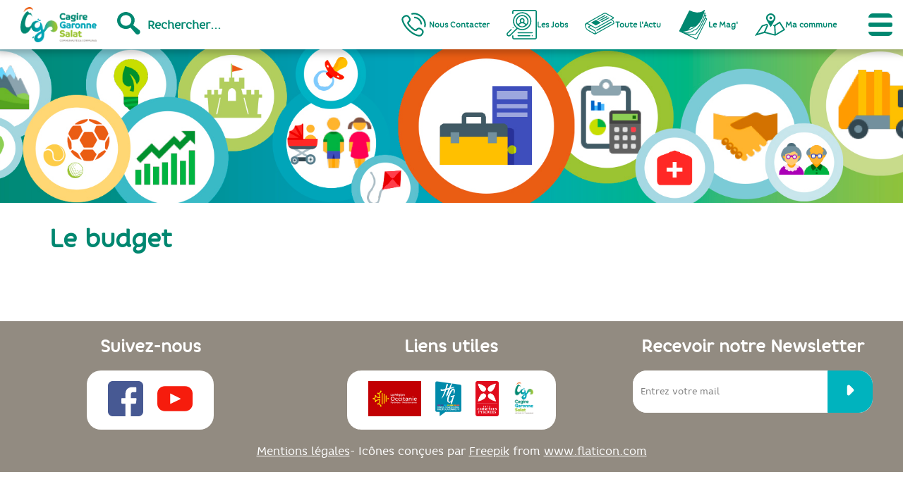

--- FILE ---
content_type: text/html; charset=UTF-8
request_url: https://cagiregaronnesalat.fr/vie_communaute/le-budget-2/
body_size: 36263
content:
<!DOCTYPE html>
<html lang="fr-FR">
<head>
    <meta charset="UTF-8">
    <meta name="viewport" content="width=device-width, initial-scale=1, shrink-to-fit=no"/>
    <title>Cagire Garonne Salat</title>
    <title>Le budget &#8211; cagiregaronnesalat</title>
<meta name='robots' content='max-image-preview:large' />
<link rel="alternate" type="application/rss+xml" title="cagiregaronnesalat &raquo; Le budget Flux des commentaires" href="https://cagiregaronnesalat.fr/vie_communaute/le-budget-2/feed/" />
<link rel="alternate" title="oEmbed (JSON)" type="application/json+oembed" href="https://cagiregaronnesalat.fr/wp-json/oembed/1.0/embed?url=https%3A%2F%2Fcagiregaronnesalat.fr%2Fvie_communaute%2Fle-budget-2%2F" />
<link rel="alternate" title="oEmbed (XML)" type="text/xml+oembed" href="https://cagiregaronnesalat.fr/wp-json/oembed/1.0/embed?url=https%3A%2F%2Fcagiregaronnesalat.fr%2Fvie_communaute%2Fle-budget-2%2F&#038;format=xml" />
<style id='wp-img-auto-sizes-contain-inline-css' type='text/css'>
img:is([sizes=auto i],[sizes^="auto," i]){contain-intrinsic-size:3000px 1500px}
/*# sourceURL=wp-img-auto-sizes-contain-inline-css */
</style>
<style id='wp-emoji-styles-inline-css' type='text/css'>

	img.wp-smiley, img.emoji {
		display: inline !important;
		border: none !important;
		box-shadow: none !important;
		height: 1em !important;
		width: 1em !important;
		margin: 0 0.07em !important;
		vertical-align: -0.1em !important;
		background: none !important;
		padding: 0 !important;
	}
/*# sourceURL=wp-emoji-styles-inline-css */
</style>
<style id='wp-block-library-inline-css' type='text/css'>
:root{--wp-block-synced-color:#7a00df;--wp-block-synced-color--rgb:122,0,223;--wp-bound-block-color:var(--wp-block-synced-color);--wp-editor-canvas-background:#ddd;--wp-admin-theme-color:#007cba;--wp-admin-theme-color--rgb:0,124,186;--wp-admin-theme-color-darker-10:#006ba1;--wp-admin-theme-color-darker-10--rgb:0,107,160.5;--wp-admin-theme-color-darker-20:#005a87;--wp-admin-theme-color-darker-20--rgb:0,90,135;--wp-admin-border-width-focus:2px}@media (min-resolution:192dpi){:root{--wp-admin-border-width-focus:1.5px}}.wp-element-button{cursor:pointer}:root .has-very-light-gray-background-color{background-color:#eee}:root .has-very-dark-gray-background-color{background-color:#313131}:root .has-very-light-gray-color{color:#eee}:root .has-very-dark-gray-color{color:#313131}:root .has-vivid-green-cyan-to-vivid-cyan-blue-gradient-background{background:linear-gradient(135deg,#00d084,#0693e3)}:root .has-purple-crush-gradient-background{background:linear-gradient(135deg,#34e2e4,#4721fb 50%,#ab1dfe)}:root .has-hazy-dawn-gradient-background{background:linear-gradient(135deg,#faaca8,#dad0ec)}:root .has-subdued-olive-gradient-background{background:linear-gradient(135deg,#fafae1,#67a671)}:root .has-atomic-cream-gradient-background{background:linear-gradient(135deg,#fdd79a,#004a59)}:root .has-nightshade-gradient-background{background:linear-gradient(135deg,#330968,#31cdcf)}:root .has-midnight-gradient-background{background:linear-gradient(135deg,#020381,#2874fc)}:root{--wp--preset--font-size--normal:16px;--wp--preset--font-size--huge:42px}.has-regular-font-size{font-size:1em}.has-larger-font-size{font-size:2.625em}.has-normal-font-size{font-size:var(--wp--preset--font-size--normal)}.has-huge-font-size{font-size:var(--wp--preset--font-size--huge)}.has-text-align-center{text-align:center}.has-text-align-left{text-align:left}.has-text-align-right{text-align:right}.has-fit-text{white-space:nowrap!important}#end-resizable-editor-section{display:none}.aligncenter{clear:both}.items-justified-left{justify-content:flex-start}.items-justified-center{justify-content:center}.items-justified-right{justify-content:flex-end}.items-justified-space-between{justify-content:space-between}.screen-reader-text{border:0;clip-path:inset(50%);height:1px;margin:-1px;overflow:hidden;padding:0;position:absolute;width:1px;word-wrap:normal!important}.screen-reader-text:focus{background-color:#ddd;clip-path:none;color:#444;display:block;font-size:1em;height:auto;left:5px;line-height:normal;padding:15px 23px 14px;text-decoration:none;top:5px;width:auto;z-index:100000}html :where(.has-border-color){border-style:solid}html :where([style*=border-top-color]){border-top-style:solid}html :where([style*=border-right-color]){border-right-style:solid}html :where([style*=border-bottom-color]){border-bottom-style:solid}html :where([style*=border-left-color]){border-left-style:solid}html :where([style*=border-width]){border-style:solid}html :where([style*=border-top-width]){border-top-style:solid}html :where([style*=border-right-width]){border-right-style:solid}html :where([style*=border-bottom-width]){border-bottom-style:solid}html :where([style*=border-left-width]){border-left-style:solid}html :where(img[class*=wp-image-]){height:auto;max-width:100%}:where(figure){margin:0 0 1em}html :where(.is-position-sticky){--wp-admin--admin-bar--position-offset:var(--wp-admin--admin-bar--height,0px)}@media screen and (max-width:600px){html :where(.is-position-sticky){--wp-admin--admin-bar--position-offset:0px}}

/*# sourceURL=wp-block-library-inline-css */
</style><style id='wp-block-heading-inline-css' type='text/css'>
h1:where(.wp-block-heading).has-background,h2:where(.wp-block-heading).has-background,h3:where(.wp-block-heading).has-background,h4:where(.wp-block-heading).has-background,h5:where(.wp-block-heading).has-background,h6:where(.wp-block-heading).has-background{padding:1.25em 2.375em}h1.has-text-align-left[style*=writing-mode]:where([style*=vertical-lr]),h1.has-text-align-right[style*=writing-mode]:where([style*=vertical-rl]),h2.has-text-align-left[style*=writing-mode]:where([style*=vertical-lr]),h2.has-text-align-right[style*=writing-mode]:where([style*=vertical-rl]),h3.has-text-align-left[style*=writing-mode]:where([style*=vertical-lr]),h3.has-text-align-right[style*=writing-mode]:where([style*=vertical-rl]),h4.has-text-align-left[style*=writing-mode]:where([style*=vertical-lr]),h4.has-text-align-right[style*=writing-mode]:where([style*=vertical-rl]),h5.has-text-align-left[style*=writing-mode]:where([style*=vertical-lr]),h5.has-text-align-right[style*=writing-mode]:where([style*=vertical-rl]),h6.has-text-align-left[style*=writing-mode]:where([style*=vertical-lr]),h6.has-text-align-right[style*=writing-mode]:where([style*=vertical-rl]){rotate:180deg}
/*# sourceURL=https://cagiregaronnesalat.fr/wp-includes/blocks/heading/style.min.css */
</style>
<style id='global-styles-inline-css' type='text/css'>
:root{--wp--preset--aspect-ratio--square: 1;--wp--preset--aspect-ratio--4-3: 4/3;--wp--preset--aspect-ratio--3-4: 3/4;--wp--preset--aspect-ratio--3-2: 3/2;--wp--preset--aspect-ratio--2-3: 2/3;--wp--preset--aspect-ratio--16-9: 16/9;--wp--preset--aspect-ratio--9-16: 9/16;--wp--preset--color--black: #000000;--wp--preset--color--cyan-bluish-gray: #abb8c3;--wp--preset--color--white: #ffffff;--wp--preset--color--pale-pink: #f78da7;--wp--preset--color--vivid-red: #cf2e2e;--wp--preset--color--luminous-vivid-orange: #ff6900;--wp--preset--color--luminous-vivid-amber: #fcb900;--wp--preset--color--light-green-cyan: #7bdcb5;--wp--preset--color--vivid-green-cyan: #00d084;--wp--preset--color--pale-cyan-blue: #8ed1fc;--wp--preset--color--vivid-cyan-blue: #0693e3;--wp--preset--color--vivid-purple: #9b51e0;--wp--preset--color--blue: #00AFBC;--wp--preset--color--blueg: #008F7A;--wp--preset--color--green: #9DC55B;--wp--preset--color--orange: #E26F37;--wp--preset--color--noir: #202020;--wp--preset--color--blanc: #FBFBFB;--wp--preset--gradient--vivid-cyan-blue-to-vivid-purple: linear-gradient(135deg,rgb(6,147,227) 0%,rgb(155,81,224) 100%);--wp--preset--gradient--light-green-cyan-to-vivid-green-cyan: linear-gradient(135deg,rgb(122,220,180) 0%,rgb(0,208,130) 100%);--wp--preset--gradient--luminous-vivid-amber-to-luminous-vivid-orange: linear-gradient(135deg,rgb(252,185,0) 0%,rgb(255,105,0) 100%);--wp--preset--gradient--luminous-vivid-orange-to-vivid-red: linear-gradient(135deg,rgb(255,105,0) 0%,rgb(207,46,46) 100%);--wp--preset--gradient--very-light-gray-to-cyan-bluish-gray: linear-gradient(135deg,rgb(238,238,238) 0%,rgb(169,184,195) 100%);--wp--preset--gradient--cool-to-warm-spectrum: linear-gradient(135deg,rgb(74,234,220) 0%,rgb(151,120,209) 20%,rgb(207,42,186) 40%,rgb(238,44,130) 60%,rgb(251,105,98) 80%,rgb(254,248,76) 100%);--wp--preset--gradient--blush-light-purple: linear-gradient(135deg,rgb(255,206,236) 0%,rgb(152,150,240) 100%);--wp--preset--gradient--blush-bordeaux: linear-gradient(135deg,rgb(254,205,165) 0%,rgb(254,45,45) 50%,rgb(107,0,62) 100%);--wp--preset--gradient--luminous-dusk: linear-gradient(135deg,rgb(255,203,112) 0%,rgb(199,81,192) 50%,rgb(65,88,208) 100%);--wp--preset--gradient--pale-ocean: linear-gradient(135deg,rgb(255,245,203) 0%,rgb(182,227,212) 50%,rgb(51,167,181) 100%);--wp--preset--gradient--electric-grass: linear-gradient(135deg,rgb(202,248,128) 0%,rgb(113,206,126) 100%);--wp--preset--gradient--midnight: linear-gradient(135deg,rgb(2,3,129) 0%,rgb(40,116,252) 100%);--wp--preset--font-size--small: 13px;--wp--preset--font-size--medium: 20px;--wp--preset--font-size--large: 36px;--wp--preset--font-size--x-large: 42px;--wp--preset--spacing--20: 0.44rem;--wp--preset--spacing--30: 0.67rem;--wp--preset--spacing--40: 1rem;--wp--preset--spacing--50: 1.5rem;--wp--preset--spacing--60: 2.25rem;--wp--preset--spacing--70: 3.38rem;--wp--preset--spacing--80: 5.06rem;--wp--preset--shadow--natural: 6px 6px 9px rgba(0, 0, 0, 0.2);--wp--preset--shadow--deep: 12px 12px 50px rgba(0, 0, 0, 0.4);--wp--preset--shadow--sharp: 6px 6px 0px rgba(0, 0, 0, 0.2);--wp--preset--shadow--outlined: 6px 6px 0px -3px rgb(255, 255, 255), 6px 6px rgb(0, 0, 0);--wp--preset--shadow--crisp: 6px 6px 0px rgb(0, 0, 0);}:where(.is-layout-flex){gap: 0.5em;}:where(.is-layout-grid){gap: 0.5em;}body .is-layout-flex{display: flex;}.is-layout-flex{flex-wrap: wrap;align-items: center;}.is-layout-flex > :is(*, div){margin: 0;}body .is-layout-grid{display: grid;}.is-layout-grid > :is(*, div){margin: 0;}:where(.wp-block-columns.is-layout-flex){gap: 2em;}:where(.wp-block-columns.is-layout-grid){gap: 2em;}:where(.wp-block-post-template.is-layout-flex){gap: 1.25em;}:where(.wp-block-post-template.is-layout-grid){gap: 1.25em;}.has-black-color{color: var(--wp--preset--color--black) !important;}.has-cyan-bluish-gray-color{color: var(--wp--preset--color--cyan-bluish-gray) !important;}.has-white-color{color: var(--wp--preset--color--white) !important;}.has-pale-pink-color{color: var(--wp--preset--color--pale-pink) !important;}.has-vivid-red-color{color: var(--wp--preset--color--vivid-red) !important;}.has-luminous-vivid-orange-color{color: var(--wp--preset--color--luminous-vivid-orange) !important;}.has-luminous-vivid-amber-color{color: var(--wp--preset--color--luminous-vivid-amber) !important;}.has-light-green-cyan-color{color: var(--wp--preset--color--light-green-cyan) !important;}.has-vivid-green-cyan-color{color: var(--wp--preset--color--vivid-green-cyan) !important;}.has-pale-cyan-blue-color{color: var(--wp--preset--color--pale-cyan-blue) !important;}.has-vivid-cyan-blue-color{color: var(--wp--preset--color--vivid-cyan-blue) !important;}.has-vivid-purple-color{color: var(--wp--preset--color--vivid-purple) !important;}.has-black-background-color{background-color: var(--wp--preset--color--black) !important;}.has-cyan-bluish-gray-background-color{background-color: var(--wp--preset--color--cyan-bluish-gray) !important;}.has-white-background-color{background-color: var(--wp--preset--color--white) !important;}.has-pale-pink-background-color{background-color: var(--wp--preset--color--pale-pink) !important;}.has-vivid-red-background-color{background-color: var(--wp--preset--color--vivid-red) !important;}.has-luminous-vivid-orange-background-color{background-color: var(--wp--preset--color--luminous-vivid-orange) !important;}.has-luminous-vivid-amber-background-color{background-color: var(--wp--preset--color--luminous-vivid-amber) !important;}.has-light-green-cyan-background-color{background-color: var(--wp--preset--color--light-green-cyan) !important;}.has-vivid-green-cyan-background-color{background-color: var(--wp--preset--color--vivid-green-cyan) !important;}.has-pale-cyan-blue-background-color{background-color: var(--wp--preset--color--pale-cyan-blue) !important;}.has-vivid-cyan-blue-background-color{background-color: var(--wp--preset--color--vivid-cyan-blue) !important;}.has-vivid-purple-background-color{background-color: var(--wp--preset--color--vivid-purple) !important;}.has-black-border-color{border-color: var(--wp--preset--color--black) !important;}.has-cyan-bluish-gray-border-color{border-color: var(--wp--preset--color--cyan-bluish-gray) !important;}.has-white-border-color{border-color: var(--wp--preset--color--white) !important;}.has-pale-pink-border-color{border-color: var(--wp--preset--color--pale-pink) !important;}.has-vivid-red-border-color{border-color: var(--wp--preset--color--vivid-red) !important;}.has-luminous-vivid-orange-border-color{border-color: var(--wp--preset--color--luminous-vivid-orange) !important;}.has-luminous-vivid-amber-border-color{border-color: var(--wp--preset--color--luminous-vivid-amber) !important;}.has-light-green-cyan-border-color{border-color: var(--wp--preset--color--light-green-cyan) !important;}.has-vivid-green-cyan-border-color{border-color: var(--wp--preset--color--vivid-green-cyan) !important;}.has-pale-cyan-blue-border-color{border-color: var(--wp--preset--color--pale-cyan-blue) !important;}.has-vivid-cyan-blue-border-color{border-color: var(--wp--preset--color--vivid-cyan-blue) !important;}.has-vivid-purple-border-color{border-color: var(--wp--preset--color--vivid-purple) !important;}.has-vivid-cyan-blue-to-vivid-purple-gradient-background{background: var(--wp--preset--gradient--vivid-cyan-blue-to-vivid-purple) !important;}.has-light-green-cyan-to-vivid-green-cyan-gradient-background{background: var(--wp--preset--gradient--light-green-cyan-to-vivid-green-cyan) !important;}.has-luminous-vivid-amber-to-luminous-vivid-orange-gradient-background{background: var(--wp--preset--gradient--luminous-vivid-amber-to-luminous-vivid-orange) !important;}.has-luminous-vivid-orange-to-vivid-red-gradient-background{background: var(--wp--preset--gradient--luminous-vivid-orange-to-vivid-red) !important;}.has-very-light-gray-to-cyan-bluish-gray-gradient-background{background: var(--wp--preset--gradient--very-light-gray-to-cyan-bluish-gray) !important;}.has-cool-to-warm-spectrum-gradient-background{background: var(--wp--preset--gradient--cool-to-warm-spectrum) !important;}.has-blush-light-purple-gradient-background{background: var(--wp--preset--gradient--blush-light-purple) !important;}.has-blush-bordeaux-gradient-background{background: var(--wp--preset--gradient--blush-bordeaux) !important;}.has-luminous-dusk-gradient-background{background: var(--wp--preset--gradient--luminous-dusk) !important;}.has-pale-ocean-gradient-background{background: var(--wp--preset--gradient--pale-ocean) !important;}.has-electric-grass-gradient-background{background: var(--wp--preset--gradient--electric-grass) !important;}.has-midnight-gradient-background{background: var(--wp--preset--gradient--midnight) !important;}.has-small-font-size{font-size: var(--wp--preset--font-size--small) !important;}.has-medium-font-size{font-size: var(--wp--preset--font-size--medium) !important;}.has-large-font-size{font-size: var(--wp--preset--font-size--large) !important;}.has-x-large-font-size{font-size: var(--wp--preset--font-size--x-large) !important;}
/*# sourceURL=global-styles-inline-css */
</style>

<style id='classic-theme-styles-inline-css' type='text/css'>
/*! This file is auto-generated */
.wp-block-button__link{color:#fff;background-color:#32373c;border-radius:9999px;box-shadow:none;text-decoration:none;padding:calc(.667em + 2px) calc(1.333em + 2px);font-size:1.125em}.wp-block-file__button{background:#32373c;color:#fff;text-decoration:none}
/*# sourceURL=/wp-includes/css/classic-themes.min.css */
</style>
<link rel='stylesheet' id='leo-css' href='https://cagiregaronnesalat.fr/wp-content/themes/3CGS/css/main.css?ver=1.33' type='text/css' media='all' />
<link rel='stylesheet' id='dflip-style-css' href='https://cagiregaronnesalat.fr/wp-content/plugins/3d-flipbook-dflip-lite/assets/css/dflip.min.css?ver=2.4.20' type='text/css' media='all' />
<script type="text/javascript" src="https://cagiregaronnesalat.fr/wp-includes/js/jquery/jquery.min.js?ver=3.7.1" id="jquery-core-js"></script>
<script type="text/javascript" src="https://cagiregaronnesalat.fr/wp-content/plugins/flowpaper-lite-pdf-flipbook/assets/lity/lity.min.js" id="lity-js-js"></script>
<script type="text/javascript" src="https://cagiregaronnesalat.fr/wp-content/themes/3CGS/public/mainBundle.js?ver=1.25" id="menu-js"></script>
<link rel="https://api.w.org/" href="https://cagiregaronnesalat.fr/wp-json/" /><link rel="alternate" title="JSON" type="application/json" href="https://cagiregaronnesalat.fr/wp-json/wp/v2/vie_communaute/4157" /><link rel="EditURI" type="application/rsd+xml" title="RSD" href="https://cagiregaronnesalat.fr/xmlrpc.php?rsd" />
<meta name="generator" content="WordPress 6.9" />
<link rel="canonical" href="https://cagiregaronnesalat.fr/vie_communaute/le-budget-2/" />
<link rel='shortlink' href='https://cagiregaronnesalat.fr/?p=4157' />
    <meta name="arbo-data" content="[{&quot;ID&quot;:4167,&quot;post_author&quot;:&quot;5&quot;,&quot;post_date&quot;:&quot;2025-04-02 09:23:27&quot;,&quot;post_date_gmt&quot;:&quot;2023-06-08 17:58:06&quot;,&quot;post_content&quot;:&quot; &quot;,&quot;post_title&quot;:&quot;&quot;,&quot;post_excerpt&quot;:&quot;&quot;,&quot;post_status&quot;:&quot;publish&quot;,&quot;comment_status&quot;:&quot;closed&quot;,&quot;ping_status&quot;:&quot;closed&quot;,&quot;post_password&quot;:&quot;&quot;,&quot;post_name&quot;:&quot;4167&quot;,&quot;to_ping&quot;:&quot;&quot;,&quot;pinged&quot;:&quot;&quot;,&quot;post_modified&quot;:&quot;2025-04-02 09:23:27&quot;,&quot;post_modified_gmt&quot;:&quot;2025-04-02 09:23:27&quot;,&quot;post_content_filtered&quot;:&quot;&quot;,&quot;post_parent&quot;:0,&quot;guid&quot;:&quot;https:\/\/cagiregaronnesalat.fr\/4167\/&quot;,&quot;menu_order&quot;:1,&quot;post_type&quot;:&quot;nav_menu_item&quot;,&quot;post_mime_type&quot;:&quot;&quot;,&quot;comment_count&quot;:&quot;0&quot;,&quot;filter&quot;:&quot;raw&quot;,&quot;db_id&quot;:4167,&quot;menu_item_parent&quot;:&quot;0&quot;,&quot;object_id&quot;:&quot;1564&quot;,&quot;object&quot;:&quot;vie_communaute&quot;,&quot;type&quot;:&quot;post_type&quot;,&quot;type_label&quot;:&quot;La vie de la communaut\u00e9&quot;,&quot;url&quot;:&quot;https:\/\/cagiregaronnesalat.fr\/vie_communaute\/la-vie-de-la-communaute\/&quot;,&quot;title&quot;:&quot;LA VIE DE LA COMMUNAUT\u00c9&quot;,&quot;target&quot;:&quot;&quot;,&quot;attr_title&quot;:&quot;&quot;,&quot;description&quot;:&quot;&quot;,&quot;classes&quot;:[&quot;&quot;],&quot;xfn&quot;:&quot;&quot;,&quot;children&quot;:[{&quot;ID&quot;:4168,&quot;post_author&quot;:&quot;5&quot;,&quot;post_date&quot;:&quot;2025-04-02 09:23:27&quot;,&quot;post_date_gmt&quot;:&quot;2023-06-08 17:58:07&quot;,&quot;post_content&quot;:&quot; &quot;,&quot;post_title&quot;:&quot;&quot;,&quot;post_excerpt&quot;:&quot;&quot;,&quot;post_status&quot;:&quot;publish&quot;,&quot;comment_status&quot;:&quot;closed&quot;,&quot;ping_status&quot;:&quot;closed&quot;,&quot;post_password&quot;:&quot;&quot;,&quot;post_name&quot;:&quot;4168&quot;,&quot;to_ping&quot;:&quot;&quot;,&quot;pinged&quot;:&quot;&quot;,&quot;post_modified&quot;:&quot;2025-04-02 09:23:27&quot;,&quot;post_modified_gmt&quot;:&quot;2025-04-02 09:23:27&quot;,&quot;post_content_filtered&quot;:&quot;&quot;,&quot;post_parent&quot;:0,&quot;guid&quot;:&quot;https:\/\/cagiregaronnesalat.fr\/4168\/&quot;,&quot;menu_order&quot;:2,&quot;post_type&quot;:&quot;nav_menu_item&quot;,&quot;post_mime_type&quot;:&quot;&quot;,&quot;comment_count&quot;:&quot;0&quot;,&quot;filter&quot;:&quot;raw&quot;,&quot;db_id&quot;:4168,&quot;menu_item_parent&quot;:&quot;4167&quot;,&quot;object_id&quot;:&quot;4156&quot;,&quot;object&quot;:&quot;vie_communaute&quot;,&quot;type&quot;:&quot;post_type&quot;,&quot;type_label&quot;:&quot;La vie de la communaut\u00e9&quot;,&quot;url&quot;:&quot;https:\/\/cagiregaronnesalat.fr\/vie_communaute\/la-politique\/&quot;,&quot;title&quot;:&quot;Territoire et comp\u00e9tences&quot;,&quot;target&quot;:&quot;&quot;,&quot;attr_title&quot;:&quot;&quot;,&quot;description&quot;:&quot;&quot;,&quot;classes&quot;:[&quot;&quot;],&quot;xfn&quot;:&quot;&quot;,&quot;children&quot;:[{&quot;ID&quot;:4169,&quot;post_author&quot;:&quot;5&quot;,&quot;post_date&quot;:&quot;2025-04-02 09:23:27&quot;,&quot;post_date_gmt&quot;:&quot;2023-06-08 17:58:07&quot;,&quot;post_content&quot;:&quot;&quot;,&quot;post_title&quot;:&quot;Le territoire&quot;,&quot;post_excerpt&quot;:&quot;&quot;,&quot;post_status&quot;:&quot;publish&quot;,&quot;comment_status&quot;:&quot;closed&quot;,&quot;ping_status&quot;:&quot;closed&quot;,&quot;post_password&quot;:&quot;&quot;,&quot;post_name&quot;:&quot;4169&quot;,&quot;to_ping&quot;:&quot;&quot;,&quot;pinged&quot;:&quot;&quot;,&quot;post_modified&quot;:&quot;2025-04-02 09:23:27&quot;,&quot;post_modified_gmt&quot;:&quot;2025-04-02 09:23:27&quot;,&quot;post_content_filtered&quot;:&quot;&quot;,&quot;post_parent&quot;:0,&quot;guid&quot;:&quot;https:\/\/cagiregaronnesalat.fr\/4169\/&quot;,&quot;menu_order&quot;:3,&quot;post_type&quot;:&quot;nav_menu_item&quot;,&quot;post_mime_type&quot;:&quot;&quot;,&quot;comment_count&quot;:&quot;0&quot;,&quot;filter&quot;:&quot;raw&quot;,&quot;db_id&quot;:4169,&quot;menu_item_parent&quot;:&quot;4168&quot;,&quot;object_id&quot;:&quot;1560&quot;,&quot;object&quot;:&quot;vie_communaute&quot;,&quot;type&quot;:&quot;post_type&quot;,&quot;type_label&quot;:&quot;La vie de la communaut\u00e9&quot;,&quot;url&quot;:&quot;https:\/\/cagiregaronnesalat.fr\/vie_communaute\/le-territoire\/&quot;,&quot;title&quot;:&quot;Le territoire&quot;,&quot;target&quot;:&quot;&quot;,&quot;attr_title&quot;:&quot;&quot;,&quot;description&quot;:&quot;&quot;,&quot;classes&quot;:[&quot;&quot;],&quot;xfn&quot;:&quot;&quot;},{&quot;ID&quot;:4170,&quot;post_author&quot;:&quot;5&quot;,&quot;post_date&quot;:&quot;2025-04-02 09:23:27&quot;,&quot;post_date_gmt&quot;:&quot;2023-06-08 17:58:07&quot;,&quot;post_content&quot;:&quot;&quot;,&quot;post_title&quot;:&quot;Les comp\u00e9tences&quot;,&quot;post_excerpt&quot;:&quot;&quot;,&quot;post_status&quot;:&quot;publish&quot;,&quot;comment_status&quot;:&quot;closed&quot;,&quot;ping_status&quot;:&quot;closed&quot;,&quot;post_password&quot;:&quot;&quot;,&quot;post_name&quot;:&quot;4170&quot;,&quot;to_ping&quot;:&quot;&quot;,&quot;pinged&quot;:&quot;&quot;,&quot;post_modified&quot;:&quot;2025-04-02 09:23:27&quot;,&quot;post_modified_gmt&quot;:&quot;2025-04-02 09:23:27&quot;,&quot;post_content_filtered&quot;:&quot;&quot;,&quot;post_parent&quot;:0,&quot;guid&quot;:&quot;https:\/\/cagiregaronnesalat.fr\/4170\/&quot;,&quot;menu_order&quot;:4,&quot;post_type&quot;:&quot;nav_menu_item&quot;,&quot;post_mime_type&quot;:&quot;&quot;,&quot;comment_count&quot;:&quot;0&quot;,&quot;filter&quot;:&quot;raw&quot;,&quot;db_id&quot;:4170,&quot;menu_item_parent&quot;:&quot;4168&quot;,&quot;object_id&quot;:&quot;1562&quot;,&quot;object&quot;:&quot;vie_communaute&quot;,&quot;type&quot;:&quot;post_type&quot;,&quot;type_label&quot;:&quot;La vie de la communaut\u00e9&quot;,&quot;url&quot;:&quot;https:\/\/cagiregaronnesalat.fr\/vie_communaute\/les-competences\/&quot;,&quot;title&quot;:&quot;Les comp\u00e9tences&quot;,&quot;target&quot;:&quot;&quot;,&quot;attr_title&quot;:&quot;&quot;,&quot;description&quot;:&quot;&quot;,&quot;classes&quot;:[&quot;&quot;],&quot;xfn&quot;:&quot;&quot;},{&quot;ID&quot;:4171,&quot;post_author&quot;:&quot;5&quot;,&quot;post_date&quot;:&quot;2025-04-02 09:23:27&quot;,&quot;post_date_gmt&quot;:&quot;2023-06-08 17:58:07&quot;,&quot;post_content&quot;:&quot;&quot;,&quot;post_title&quot;:&quot;Rapports d&#039;activit\u00e9s&quot;,&quot;post_excerpt&quot;:&quot;&quot;,&quot;post_status&quot;:&quot;publish&quot;,&quot;comment_status&quot;:&quot;closed&quot;,&quot;ping_status&quot;:&quot;closed&quot;,&quot;post_password&quot;:&quot;&quot;,&quot;post_name&quot;:&quot;4171&quot;,&quot;to_ping&quot;:&quot;&quot;,&quot;pinged&quot;:&quot;&quot;,&quot;post_modified&quot;:&quot;2025-04-02 09:23:27&quot;,&quot;post_modified_gmt&quot;:&quot;2025-04-02 09:23:27&quot;,&quot;post_content_filtered&quot;:&quot;&quot;,&quot;post_parent&quot;:0,&quot;guid&quot;:&quot;https:\/\/cagiregaronnesalat.fr\/4171\/&quot;,&quot;menu_order&quot;:5,&quot;post_type&quot;:&quot;nav_menu_item&quot;,&quot;post_mime_type&quot;:&quot;&quot;,&quot;comment_count&quot;:&quot;0&quot;,&quot;filter&quot;:&quot;raw&quot;,&quot;db_id&quot;:4171,&quot;menu_item_parent&quot;:&quot;4168&quot;,&quot;object_id&quot;:&quot;3249&quot;,&quot;object&quot;:&quot;vie_communaute&quot;,&quot;type&quot;:&quot;post_type&quot;,&quot;type_label&quot;:&quot;La vie de la communaut\u00e9&quot;,&quot;url&quot;:&quot;https:\/\/cagiregaronnesalat.fr\/vie_communaute\/rapport-dactivite\/&quot;,&quot;title&quot;:&quot;Rapports d&#039;activit\u00e9s&quot;,&quot;target&quot;:&quot;&quot;,&quot;attr_title&quot;:&quot;&quot;,&quot;description&quot;:&quot;&quot;,&quot;classes&quot;:[&quot;&quot;],&quot;xfn&quot;:&quot;&quot;}]},{&quot;ID&quot;:4172,&quot;post_author&quot;:&quot;5&quot;,&quot;post_date&quot;:&quot;2025-04-02 09:23:27&quot;,&quot;post_date_gmt&quot;:&quot;2023-06-08 17:58:07&quot;,&quot;post_content&quot;:&quot; &quot;,&quot;post_title&quot;:&quot;&quot;,&quot;post_excerpt&quot;:&quot;&quot;,&quot;post_status&quot;:&quot;publish&quot;,&quot;comment_status&quot;:&quot;closed&quot;,&quot;ping_status&quot;:&quot;closed&quot;,&quot;post_password&quot;:&quot;&quot;,&quot;post_name&quot;:&quot;4172&quot;,&quot;to_ping&quot;:&quot;&quot;,&quot;pinged&quot;:&quot;&quot;,&quot;post_modified&quot;:&quot;2025-04-02 09:23:27&quot;,&quot;post_modified_gmt&quot;:&quot;2025-04-02 09:23:27&quot;,&quot;post_content_filtered&quot;:&quot;&quot;,&quot;post_parent&quot;:0,&quot;guid&quot;:&quot;https:\/\/cagiregaronnesalat.fr\/4172\/&quot;,&quot;menu_order&quot;:6,&quot;post_type&quot;:&quot;nav_menu_item&quot;,&quot;post_mime_type&quot;:&quot;&quot;,&quot;comment_count&quot;:&quot;0&quot;,&quot;filter&quot;:&quot;raw&quot;,&quot;db_id&quot;:4172,&quot;menu_item_parent&quot;:&quot;4167&quot;,&quot;object_id&quot;:&quot;4155&quot;,&quot;object&quot;:&quot;vie_communaute&quot;,&quot;type&quot;:&quot;post_type&quot;,&quot;type_label&quot;:&quot;La vie de la communaut\u00e9&quot;,&quot;url&quot;:&quot;https:\/\/cagiregaronnesalat.fr\/vie_communaute\/fonctionnement\/&quot;,&quot;title&quot;:&quot;le FONCTIONNEMENT&quot;,&quot;target&quot;:&quot;&quot;,&quot;attr_title&quot;:&quot;&quot;,&quot;description&quot;:&quot;&quot;,&quot;classes&quot;:[&quot;&quot;],&quot;xfn&quot;:&quot;&quot;,&quot;children&quot;:[{&quot;ID&quot;:4173,&quot;post_author&quot;:&quot;5&quot;,&quot;post_date&quot;:&quot;2025-04-02 09:23:27&quot;,&quot;post_date_gmt&quot;:&quot;2023-06-08 17:58:07&quot;,&quot;post_content&quot;:&quot;&quot;,&quot;post_title&quot;:&quot;Les \u00e9lus&quot;,&quot;post_excerpt&quot;:&quot;&quot;,&quot;post_status&quot;:&quot;publish&quot;,&quot;comment_status&quot;:&quot;closed&quot;,&quot;ping_status&quot;:&quot;closed&quot;,&quot;post_password&quot;:&quot;&quot;,&quot;post_name&quot;:&quot;4173&quot;,&quot;to_ping&quot;:&quot;&quot;,&quot;pinged&quot;:&quot;&quot;,&quot;post_modified&quot;:&quot;2025-04-02 09:23:27&quot;,&quot;post_modified_gmt&quot;:&quot;2025-04-02 09:23:27&quot;,&quot;post_content_filtered&quot;:&quot;&quot;,&quot;post_parent&quot;:0,&quot;guid&quot;:&quot;https:\/\/cagiregaronnesalat.fr\/4173\/&quot;,&quot;menu_order&quot;:7,&quot;post_type&quot;:&quot;nav_menu_item&quot;,&quot;post_mime_type&quot;:&quot;&quot;,&quot;comment_count&quot;:&quot;0&quot;,&quot;filter&quot;:&quot;raw&quot;,&quot;db_id&quot;:4173,&quot;menu_item_parent&quot;:&quot;4172&quot;,&quot;object_id&quot;:&quot;1566&quot;,&quot;object&quot;:&quot;vie_communaute&quot;,&quot;type&quot;:&quot;post_type&quot;,&quot;type_label&quot;:&quot;La vie de la communaut\u00e9&quot;,&quot;url&quot;:&quot;https:\/\/cagiregaronnesalat.fr\/vie_communaute\/les-elus\/&quot;,&quot;title&quot;:&quot;Les \u00e9lus&quot;,&quot;target&quot;:&quot;&quot;,&quot;attr_title&quot;:&quot;&quot;,&quot;description&quot;:&quot;&quot;,&quot;classes&quot;:[&quot;&quot;],&quot;xfn&quot;:&quot;&quot;},{&quot;ID&quot;:4174,&quot;post_author&quot;:&quot;5&quot;,&quot;post_date&quot;:&quot;2025-04-02 09:23:27&quot;,&quot;post_date_gmt&quot;:&quot;2023-06-08 17:58:07&quot;,&quot;post_content&quot;:&quot;&quot;,&quot;post_title&quot;:&quot;Le conseil communautaire&quot;,&quot;post_excerpt&quot;:&quot;&quot;,&quot;post_status&quot;:&quot;publish&quot;,&quot;comment_status&quot;:&quot;closed&quot;,&quot;ping_status&quot;:&quot;closed&quot;,&quot;post_password&quot;:&quot;&quot;,&quot;post_name&quot;:&quot;4174&quot;,&quot;to_ping&quot;:&quot;&quot;,&quot;pinged&quot;:&quot;&quot;,&quot;post_modified&quot;:&quot;2025-04-02 09:23:27&quot;,&quot;post_modified_gmt&quot;:&quot;2025-04-02 09:23:27&quot;,&quot;post_content_filtered&quot;:&quot;&quot;,&quot;post_parent&quot;:0,&quot;guid&quot;:&quot;https:\/\/cagiregaronnesalat.fr\/4174\/&quot;,&quot;menu_order&quot;:8,&quot;post_type&quot;:&quot;nav_menu_item&quot;,&quot;post_mime_type&quot;:&quot;&quot;,&quot;comment_count&quot;:&quot;0&quot;,&quot;filter&quot;:&quot;raw&quot;,&quot;db_id&quot;:4174,&quot;menu_item_parent&quot;:&quot;4172&quot;,&quot;object_id&quot;:&quot;1570&quot;,&quot;object&quot;:&quot;vie_communaute&quot;,&quot;type&quot;:&quot;post_type&quot;,&quot;type_label&quot;:&quot;La vie de la communaut\u00e9&quot;,&quot;url&quot;:&quot;https:\/\/cagiregaronnesalat.fr\/vie_communaute\/le-conseil-communautaire\/&quot;,&quot;title&quot;:&quot;Le conseil communautaire&quot;,&quot;target&quot;:&quot;&quot;,&quot;attr_title&quot;:&quot;&quot;,&quot;description&quot;:&quot;&quot;,&quot;classes&quot;:[&quot;&quot;],&quot;xfn&quot;:&quot;&quot;},{&quot;ID&quot;:4175,&quot;post_author&quot;:&quot;5&quot;,&quot;post_date&quot;:&quot;2025-04-02 09:23:27&quot;,&quot;post_date_gmt&quot;:&quot;2023-06-08 17:58:07&quot;,&quot;post_content&quot;:&quot;&quot;,&quot;post_title&quot;:&quot;L&#039;organigramme des services&quot;,&quot;post_excerpt&quot;:&quot;&quot;,&quot;post_status&quot;:&quot;publish&quot;,&quot;comment_status&quot;:&quot;closed&quot;,&quot;ping_status&quot;:&quot;closed&quot;,&quot;post_password&quot;:&quot;&quot;,&quot;post_name&quot;:&quot;4175&quot;,&quot;to_ping&quot;:&quot;&quot;,&quot;pinged&quot;:&quot;&quot;,&quot;post_modified&quot;:&quot;2025-04-02 09:23:27&quot;,&quot;post_modified_gmt&quot;:&quot;2025-04-02 09:23:27&quot;,&quot;post_content_filtered&quot;:&quot;&quot;,&quot;post_parent&quot;:0,&quot;guid&quot;:&quot;https:\/\/cagiregaronnesalat.fr\/4175\/&quot;,&quot;menu_order&quot;:9,&quot;post_type&quot;:&quot;nav_menu_item&quot;,&quot;post_mime_type&quot;:&quot;&quot;,&quot;comment_count&quot;:&quot;0&quot;,&quot;filter&quot;:&quot;raw&quot;,&quot;db_id&quot;:4175,&quot;menu_item_parent&quot;:&quot;4172&quot;,&quot;object_id&quot;:&quot;1572&quot;,&quot;object&quot;:&quot;vie_communaute&quot;,&quot;type&quot;:&quot;post_type&quot;,&quot;type_label&quot;:&quot;La vie de la communaut\u00e9&quot;,&quot;url&quot;:&quot;https:\/\/cagiregaronnesalat.fr\/vie_communaute\/lorganigramme-des-services\/&quot;,&quot;title&quot;:&quot;L&#039;organigramme des services&quot;,&quot;target&quot;:&quot;&quot;,&quot;attr_title&quot;:&quot;&quot;,&quot;description&quot;:&quot;&quot;,&quot;classes&quot;:[&quot;&quot;],&quot;xfn&quot;:&quot;&quot;},{&quot;ID&quot;:4176,&quot;post_author&quot;:&quot;5&quot;,&quot;post_date&quot;:&quot;2025-04-02 09:23:27&quot;,&quot;post_date_gmt&quot;:&quot;2023-06-08 17:58:07&quot;,&quot;post_content&quot;:&quot;&quot;,&quot;post_title&quot;:&quot;La conf\u00e9rence des maires&quot;,&quot;post_excerpt&quot;:&quot;&quot;,&quot;post_status&quot;:&quot;publish&quot;,&quot;comment_status&quot;:&quot;closed&quot;,&quot;ping_status&quot;:&quot;closed&quot;,&quot;post_password&quot;:&quot;&quot;,&quot;post_name&quot;:&quot;4176&quot;,&quot;to_ping&quot;:&quot;&quot;,&quot;pinged&quot;:&quot;&quot;,&quot;post_modified&quot;:&quot;2025-04-02 09:23:27&quot;,&quot;post_modified_gmt&quot;:&quot;2025-04-02 09:23:27&quot;,&quot;post_content_filtered&quot;:&quot;&quot;,&quot;post_parent&quot;:0,&quot;guid&quot;:&quot;https:\/\/cagiregaronnesalat.fr\/4176\/&quot;,&quot;menu_order&quot;:10,&quot;post_type&quot;:&quot;nav_menu_item&quot;,&quot;post_mime_type&quot;:&quot;&quot;,&quot;comment_count&quot;:&quot;0&quot;,&quot;filter&quot;:&quot;raw&quot;,&quot;db_id&quot;:4176,&quot;menu_item_parent&quot;:&quot;4172&quot;,&quot;object_id&quot;:&quot;1568&quot;,&quot;object&quot;:&quot;vie_communaute&quot;,&quot;type&quot;:&quot;post_type&quot;,&quot;type_label&quot;:&quot;La vie de la communaut\u00e9&quot;,&quot;url&quot;:&quot;https:\/\/cagiregaronnesalat.fr\/vie_communaute\/la-conference-des-maires\/&quot;,&quot;title&quot;:&quot;La conf\u00e9rence des maires&quot;,&quot;target&quot;:&quot;&quot;,&quot;attr_title&quot;:&quot;&quot;,&quot;description&quot;:&quot;&quot;,&quot;classes&quot;:[&quot;&quot;],&quot;xfn&quot;:&quot;&quot;},{&quot;ID&quot;:4177,&quot;post_author&quot;:&quot;5&quot;,&quot;post_date&quot;:&quot;2025-04-02 09:23:27&quot;,&quot;post_date_gmt&quot;:&quot;2023-06-08 17:58:07&quot;,&quot;post_content&quot;:&quot;&quot;,&quot;post_title&quot;:&quot;Le conseil de d\u00e9veloppement&quot;,&quot;post_excerpt&quot;:&quot;&quot;,&quot;post_status&quot;:&quot;publish&quot;,&quot;comment_status&quot;:&quot;closed&quot;,&quot;ping_status&quot;:&quot;closed&quot;,&quot;post_password&quot;:&quot;&quot;,&quot;post_name&quot;:&quot;4177&quot;,&quot;to_ping&quot;:&quot;&quot;,&quot;pinged&quot;:&quot;&quot;,&quot;post_modified&quot;:&quot;2025-04-02 09:23:27&quot;,&quot;post_modified_gmt&quot;:&quot;2025-04-02 09:23:27&quot;,&quot;post_content_filtered&quot;:&quot;&quot;,&quot;post_parent&quot;:0,&quot;guid&quot;:&quot;https:\/\/cagiregaronnesalat.fr\/4177\/&quot;,&quot;menu_order&quot;:11,&quot;post_type&quot;:&quot;nav_menu_item&quot;,&quot;post_mime_type&quot;:&quot;&quot;,&quot;comment_count&quot;:&quot;0&quot;,&quot;filter&quot;:&quot;raw&quot;,&quot;db_id&quot;:4177,&quot;menu_item_parent&quot;:&quot;4172&quot;,&quot;object_id&quot;:&quot;1578&quot;,&quot;object&quot;:&quot;vie_communaute&quot;,&quot;type&quot;:&quot;post_type&quot;,&quot;type_label&quot;:&quot;La vie de la communaut\u00e9&quot;,&quot;url&quot;:&quot;https:\/\/cagiregaronnesalat.fr\/vie_communaute\/le-conseil-de-developpement\/&quot;,&quot;title&quot;:&quot;Le conseil de d\u00e9veloppement&quot;,&quot;target&quot;:&quot;&quot;,&quot;attr_title&quot;:&quot;&quot;,&quot;description&quot;:&quot;&quot;,&quot;classes&quot;:[&quot;&quot;],&quot;xfn&quot;:&quot;&quot;}]},{&quot;ID&quot;:4179,&quot;post_author&quot;:&quot;5&quot;,&quot;post_date&quot;:&quot;2025-04-02 09:23:27&quot;,&quot;post_date_gmt&quot;:&quot;2023-06-08 17:58:07&quot;,&quot;post_content&quot;:&quot; &quot;,&quot;post_title&quot;:&quot;&quot;,&quot;post_excerpt&quot;:&quot;&quot;,&quot;post_status&quot;:&quot;publish&quot;,&quot;comment_status&quot;:&quot;closed&quot;,&quot;ping_status&quot;:&quot;closed&quot;,&quot;post_password&quot;:&quot;&quot;,&quot;post_name&quot;:&quot;4179&quot;,&quot;to_ping&quot;:&quot;&quot;,&quot;pinged&quot;:&quot;&quot;,&quot;post_modified&quot;:&quot;2025-04-02 09:23:27&quot;,&quot;post_modified_gmt&quot;:&quot;2025-04-02 09:23:27&quot;,&quot;post_content_filtered&quot;:&quot;&quot;,&quot;post_parent&quot;:0,&quot;guid&quot;:&quot;https:\/\/cagiregaronnesalat.fr\/4179\/&quot;,&quot;menu_order&quot;:12,&quot;post_type&quot;:&quot;nav_menu_item&quot;,&quot;post_mime_type&quot;:&quot;&quot;,&quot;comment_count&quot;:&quot;0&quot;,&quot;filter&quot;:&quot;raw&quot;,&quot;db_id&quot;:4179,&quot;menu_item_parent&quot;:&quot;4167&quot;,&quot;object_id&quot;:&quot;4154&quot;,&quot;object&quot;:&quot;vie_communaute&quot;,&quot;type&quot;:&quot;post_type&quot;,&quot;type_label&quot;:&quot;La vie de la communaut\u00e9&quot;,&quot;url&quot;:&quot;https:\/\/cagiregaronnesalat.fr\/vie_communaute\/budget\/&quot;,&quot;title&quot;:&quot;BUDGET&quot;,&quot;target&quot;:&quot;&quot;,&quot;attr_title&quot;:&quot;&quot;,&quot;description&quot;:&quot;&quot;,&quot;classes&quot;:[&quot;&quot;],&quot;xfn&quot;:&quot;&quot;,&quot;children&quot;:[{&quot;ID&quot;:4178,&quot;post_author&quot;:&quot;5&quot;,&quot;post_date&quot;:&quot;2025-04-02 09:23:27&quot;,&quot;post_date_gmt&quot;:&quot;2023-06-08 17:58:07&quot;,&quot;post_content&quot;:&quot; &quot;,&quot;post_title&quot;:&quot;&quot;,&quot;post_excerpt&quot;:&quot;&quot;,&quot;post_status&quot;:&quot;publish&quot;,&quot;comment_status&quot;:&quot;closed&quot;,&quot;ping_status&quot;:&quot;closed&quot;,&quot;post_password&quot;:&quot;&quot;,&quot;post_name&quot;:&quot;4178&quot;,&quot;to_ping&quot;:&quot;&quot;,&quot;pinged&quot;:&quot;&quot;,&quot;post_modified&quot;:&quot;2025-04-02 09:23:27&quot;,&quot;post_modified_gmt&quot;:&quot;2025-04-02 09:23:27&quot;,&quot;post_content_filtered&quot;:&quot;&quot;,&quot;post_parent&quot;:0,&quot;guid&quot;:&quot;https:\/\/cagiregaronnesalat.fr\/4178\/&quot;,&quot;menu_order&quot;:13,&quot;post_type&quot;:&quot;nav_menu_item&quot;,&quot;post_mime_type&quot;:&quot;&quot;,&quot;comment_count&quot;:&quot;0&quot;,&quot;filter&quot;:&quot;raw&quot;,&quot;db_id&quot;:4178,&quot;menu_item_parent&quot;:&quot;4179&quot;,&quot;object_id&quot;:&quot;4157&quot;,&quot;object&quot;:&quot;vie_communaute&quot;,&quot;type&quot;:&quot;post_type&quot;,&quot;type_label&quot;:&quot;La vie de la communaut\u00e9&quot;,&quot;url&quot;:&quot;https:\/\/cagiregaronnesalat.fr\/vie_communaute\/le-budget-2\/&quot;,&quot;title&quot;:&quot;Le budget&quot;,&quot;target&quot;:&quot;&quot;,&quot;attr_title&quot;:&quot;&quot;,&quot;description&quot;:&quot;&quot;,&quot;classes&quot;:[&quot;&quot;],&quot;xfn&quot;:&quot;&quot;}]},{&quot;ID&quot;:4180,&quot;post_author&quot;:&quot;5&quot;,&quot;post_date&quot;:&quot;2025-04-02 09:23:27&quot;,&quot;post_date_gmt&quot;:&quot;2023-06-08 17:58:07&quot;,&quot;post_content&quot;:&quot; &quot;,&quot;post_title&quot;:&quot;&quot;,&quot;post_excerpt&quot;:&quot;&quot;,&quot;post_status&quot;:&quot;publish&quot;,&quot;comment_status&quot;:&quot;closed&quot;,&quot;ping_status&quot;:&quot;closed&quot;,&quot;post_password&quot;:&quot;&quot;,&quot;post_name&quot;:&quot;4180&quot;,&quot;to_ping&quot;:&quot;&quot;,&quot;pinged&quot;:&quot;&quot;,&quot;post_modified&quot;:&quot;2025-04-02 09:23:27&quot;,&quot;post_modified_gmt&quot;:&quot;2025-04-02 09:23:27&quot;,&quot;post_content_filtered&quot;:&quot;&quot;,&quot;post_parent&quot;:0,&quot;guid&quot;:&quot;https:\/\/cagiregaronnesalat.fr\/4180\/&quot;,&quot;menu_order&quot;:14,&quot;post_type&quot;:&quot;nav_menu_item&quot;,&quot;post_mime_type&quot;:&quot;&quot;,&quot;comment_count&quot;:&quot;0&quot;,&quot;filter&quot;:&quot;raw&quot;,&quot;db_id&quot;:4180,&quot;menu_item_parent&quot;:&quot;4167&quot;,&quot;object_id&quot;:&quot;1580&quot;,&quot;object&quot;:&quot;vie_communaute&quot;,&quot;type&quot;:&quot;post_type&quot;,&quot;type_label&quot;:&quot;La vie de la communaut\u00e9&quot;,&quot;url&quot;:&quot;https:\/\/cagiregaronnesalat.fr\/vie_communaute\/les-partenaires-institutionnels\/&quot;,&quot;title&quot;:&quot;LES PARTENAIRES INSTITUTIONNELS&quot;,&quot;target&quot;:&quot;&quot;,&quot;attr_title&quot;:&quot;&quot;,&quot;description&quot;:&quot;&quot;,&quot;classes&quot;:[&quot;&quot;],&quot;xfn&quot;:&quot;&quot;,&quot;children&quot;:[{&quot;ID&quot;:4181,&quot;post_author&quot;:&quot;5&quot;,&quot;post_date&quot;:&quot;2025-04-02 09:23:27&quot;,&quot;post_date_gmt&quot;:&quot;2023-06-08 17:58:08&quot;,&quot;post_content&quot;:&quot;&quot;,&quot;post_title&quot;:&quot;Pays Comminges Pyr\u00e9n\u00e9es&quot;,&quot;post_excerpt&quot;:&quot;&quot;,&quot;post_status&quot;:&quot;publish&quot;,&quot;comment_status&quot;:&quot;closed&quot;,&quot;ping_status&quot;:&quot;closed&quot;,&quot;post_password&quot;:&quot;&quot;,&quot;post_name&quot;:&quot;4181&quot;,&quot;to_ping&quot;:&quot;&quot;,&quot;pinged&quot;:&quot;&quot;,&quot;post_modified&quot;:&quot;2025-04-02 09:23:27&quot;,&quot;post_modified_gmt&quot;:&quot;2025-04-02 09:23:27&quot;,&quot;post_content_filtered&quot;:&quot;&quot;,&quot;post_parent&quot;:0,&quot;guid&quot;:&quot;https:\/\/cagiregaronnesalat.fr\/4181\/&quot;,&quot;menu_order&quot;:15,&quot;post_type&quot;:&quot;nav_menu_item&quot;,&quot;post_mime_type&quot;:&quot;&quot;,&quot;comment_count&quot;:&quot;0&quot;,&quot;filter&quot;:&quot;raw&quot;,&quot;db_id&quot;:4181,&quot;menu_item_parent&quot;:&quot;4180&quot;,&quot;object_id&quot;:&quot;1582&quot;,&quot;object&quot;:&quot;vie_communaute&quot;,&quot;type&quot;:&quot;post_type&quot;,&quot;type_label&quot;:&quot;La vie de la communaut\u00e9&quot;,&quot;url&quot;:&quot;https:\/\/cagiregaronnesalat.fr\/vie_communaute\/petr-comminges-pyrenees\/&quot;,&quot;title&quot;:&quot;Pays Comminges Pyr\u00e9n\u00e9es&quot;,&quot;target&quot;:&quot;&quot;,&quot;attr_title&quot;:&quot;&quot;,&quot;description&quot;:&quot;&quot;,&quot;classes&quot;:[&quot;&quot;],&quot;xfn&quot;:&quot;&quot;},{&quot;ID&quot;:4182,&quot;post_author&quot;:&quot;5&quot;,&quot;post_date&quot;:&quot;2025-04-02 09:23:27&quot;,&quot;post_date_gmt&quot;:&quot;2023-06-08 17:58:08&quot;,&quot;post_content&quot;:&quot; &quot;,&quot;post_title&quot;:&quot;&quot;,&quot;post_excerpt&quot;:&quot;&quot;,&quot;post_status&quot;:&quot;publish&quot;,&quot;comment_status&quot;:&quot;closed&quot;,&quot;ping_status&quot;:&quot;closed&quot;,&quot;post_password&quot;:&quot;&quot;,&quot;post_name&quot;:&quot;4182&quot;,&quot;to_ping&quot;:&quot;&quot;,&quot;pinged&quot;:&quot;&quot;,&quot;post_modified&quot;:&quot;2025-04-02 09:23:27&quot;,&quot;post_modified_gmt&quot;:&quot;2025-04-02 09:23:27&quot;,&quot;post_content_filtered&quot;:&quot;&quot;,&quot;post_parent&quot;:0,&quot;guid&quot;:&quot;https:\/\/cagiregaronnesalat.fr\/4182\/&quot;,&quot;menu_order&quot;:16,&quot;post_type&quot;:&quot;nav_menu_item&quot;,&quot;post_mime_type&quot;:&quot;&quot;,&quot;comment_count&quot;:&quot;0&quot;,&quot;filter&quot;:&quot;raw&quot;,&quot;db_id&quot;:4182,&quot;menu_item_parent&quot;:&quot;4180&quot;,&quot;object_id&quot;:&quot;1584&quot;,&quot;object&quot;:&quot;vie_communaute&quot;,&quot;type&quot;:&quot;post_type&quot;,&quot;type_label&quot;:&quot;La vie de la communaut\u00e9&quot;,&quot;url&quot;:&quot;https:\/\/cagiregaronnesalat.fr\/vie_communaute\/pnr-comminges-barousse-pyrenees\/&quot;,&quot;title&quot;:&quot;PNR Comminges Barousse Pyr\u00e9n\u00e9es&quot;,&quot;target&quot;:&quot;&quot;,&quot;attr_title&quot;:&quot;&quot;,&quot;description&quot;:&quot;&quot;,&quot;classes&quot;:[&quot;&quot;],&quot;xfn&quot;:&quot;&quot;},{&quot;ID&quot;:4183,&quot;post_author&quot;:&quot;5&quot;,&quot;post_date&quot;:&quot;2025-04-02 09:23:27&quot;,&quot;post_date_gmt&quot;:&quot;2023-06-08 17:58:08&quot;,&quot;post_content&quot;:&quot; &quot;,&quot;post_title&quot;:&quot;&quot;,&quot;post_excerpt&quot;:&quot;&quot;,&quot;post_status&quot;:&quot;publish&quot;,&quot;comment_status&quot;:&quot;closed&quot;,&quot;ping_status&quot;:&quot;closed&quot;,&quot;post_password&quot;:&quot;&quot;,&quot;post_name&quot;:&quot;4183&quot;,&quot;to_ping&quot;:&quot;&quot;,&quot;pinged&quot;:&quot;&quot;,&quot;post_modified&quot;:&quot;2025-04-02 09:23:27&quot;,&quot;post_modified_gmt&quot;:&quot;2025-04-02 09:23:27&quot;,&quot;post_content_filtered&quot;:&quot;&quot;,&quot;post_parent&quot;:0,&quot;guid&quot;:&quot;https:\/\/cagiregaronnesalat.fr\/4183\/&quot;,&quot;menu_order&quot;:17,&quot;post_type&quot;:&quot;nav_menu_item&quot;,&quot;post_mime_type&quot;:&quot;&quot;,&quot;comment_count&quot;:&quot;0&quot;,&quot;filter&quot;:&quot;raw&quot;,&quot;db_id&quot;:4183,&quot;menu_item_parent&quot;:&quot;4180&quot;,&quot;object_id&quot;:&quot;1586&quot;,&quot;object&quot;:&quot;vie_communaute&quot;,&quot;type&quot;:&quot;post_type&quot;,&quot;type_label&quot;:&quot;La vie de la communaut\u00e9&quot;,&quot;url&quot;:&quot;https:\/\/cagiregaronnesalat.fr\/vie_communaute\/region-occitanie\/&quot;,&quot;title&quot;:&quot;R\u00e9gion Occitanie&quot;,&quot;target&quot;:&quot;&quot;,&quot;attr_title&quot;:&quot;&quot;,&quot;description&quot;:&quot;&quot;,&quot;classes&quot;:[&quot;&quot;],&quot;xfn&quot;:&quot;&quot;},{&quot;ID&quot;:4184,&quot;post_author&quot;:&quot;5&quot;,&quot;post_date&quot;:&quot;2025-04-02 09:23:27&quot;,&quot;post_date_gmt&quot;:&quot;2023-06-08 17:58:08&quot;,&quot;post_content&quot;:&quot; &quot;,&quot;post_title&quot;:&quot;&quot;,&quot;post_excerpt&quot;:&quot;&quot;,&quot;post_status&quot;:&quot;publish&quot;,&quot;comment_status&quot;:&quot;closed&quot;,&quot;ping_status&quot;:&quot;closed&quot;,&quot;post_password&quot;:&quot;&quot;,&quot;post_name&quot;:&quot;4184&quot;,&quot;to_ping&quot;:&quot;&quot;,&quot;pinged&quot;:&quot;&quot;,&quot;post_modified&quot;:&quot;2025-04-02 09:23:27&quot;,&quot;post_modified_gmt&quot;:&quot;2025-04-02 09:23:27&quot;,&quot;post_content_filtered&quot;:&quot;&quot;,&quot;post_parent&quot;:0,&quot;guid&quot;:&quot;https:\/\/cagiregaronnesalat.fr\/4184\/&quot;,&quot;menu_order&quot;:18,&quot;post_type&quot;:&quot;nav_menu_item&quot;,&quot;post_mime_type&quot;:&quot;&quot;,&quot;comment_count&quot;:&quot;0&quot;,&quot;filter&quot;:&quot;raw&quot;,&quot;db_id&quot;:4184,&quot;menu_item_parent&quot;:&quot;4180&quot;,&quot;object_id&quot;:&quot;1588&quot;,&quot;object&quot;:&quot;vie_communaute&quot;,&quot;type&quot;:&quot;post_type&quot;,&quot;type_label&quot;:&quot;La vie de la communaut\u00e9&quot;,&quot;url&quot;:&quot;https:\/\/cagiregaronnesalat.fr\/vie_communaute\/cd-31\/&quot;,&quot;title&quot;:&quot;CD 31&quot;,&quot;target&quot;:&quot;&quot;,&quot;attr_title&quot;:&quot;&quot;,&quot;description&quot;:&quot;&quot;,&quot;classes&quot;:[&quot;&quot;],&quot;xfn&quot;:&quot;&quot;},{&quot;ID&quot;:4185,&quot;post_author&quot;:&quot;5&quot;,&quot;post_date&quot;:&quot;2025-04-02 09:23:27&quot;,&quot;post_date_gmt&quot;:&quot;2023-06-08 17:58:08&quot;,&quot;post_content&quot;:&quot;&quot;,&quot;post_title&quot;:&quot;Chambre d\u2019agriculture 31&quot;,&quot;post_excerpt&quot;:&quot;&quot;,&quot;post_status&quot;:&quot;publish&quot;,&quot;comment_status&quot;:&quot;closed&quot;,&quot;ping_status&quot;:&quot;closed&quot;,&quot;post_password&quot;:&quot;&quot;,&quot;post_name&quot;:&quot;4185&quot;,&quot;to_ping&quot;:&quot;&quot;,&quot;pinged&quot;:&quot;&quot;,&quot;post_modified&quot;:&quot;2025-04-02 09:23:27&quot;,&quot;post_modified_gmt&quot;:&quot;2025-04-02 09:23:27&quot;,&quot;post_content_filtered&quot;:&quot;&quot;,&quot;post_parent&quot;:0,&quot;guid&quot;:&quot;https:\/\/cagiregaronnesalat.fr\/4185\/&quot;,&quot;menu_order&quot;:19,&quot;post_type&quot;:&quot;nav_menu_item&quot;,&quot;post_mime_type&quot;:&quot;&quot;,&quot;comment_count&quot;:&quot;0&quot;,&quot;filter&quot;:&quot;raw&quot;,&quot;db_id&quot;:4185,&quot;menu_item_parent&quot;:&quot;4180&quot;,&quot;object_id&quot;:&quot;1590&quot;,&quot;object&quot;:&quot;vie_communaute&quot;,&quot;type&quot;:&quot;post_type&quot;,&quot;type_label&quot;:&quot;La vie de la communaut\u00e9&quot;,&quot;url&quot;:&quot;https:\/\/cagiregaronnesalat.fr\/vie_communaute\/chambre-dagriculture-31\/&quot;,&quot;title&quot;:&quot;Chambre d\u2019agriculture 31&quot;,&quot;target&quot;:&quot;&quot;,&quot;attr_title&quot;:&quot;&quot;,&quot;description&quot;:&quot;&quot;,&quot;classes&quot;:[&quot;&quot;],&quot;xfn&quot;:&quot;&quot;},{&quot;ID&quot;:4186,&quot;post_author&quot;:&quot;5&quot;,&quot;post_date&quot;:&quot;2025-04-02 09:23:27&quot;,&quot;post_date_gmt&quot;:&quot;2023-06-08 17:58:08&quot;,&quot;post_content&quot;:&quot;&quot;,&quot;post_title&quot;:&quot;CCI 31&quot;,&quot;post_excerpt&quot;:&quot;&quot;,&quot;post_status&quot;:&quot;publish&quot;,&quot;comment_status&quot;:&quot;closed&quot;,&quot;ping_status&quot;:&quot;closed&quot;,&quot;post_password&quot;:&quot;&quot;,&quot;post_name&quot;:&quot;4186&quot;,&quot;to_ping&quot;:&quot;&quot;,&quot;pinged&quot;:&quot;&quot;,&quot;post_modified&quot;:&quot;2025-04-02 09:23:27&quot;,&quot;post_modified_gmt&quot;:&quot;2025-04-02 09:23:27&quot;,&quot;post_content_filtered&quot;:&quot;&quot;,&quot;post_parent&quot;:0,&quot;guid&quot;:&quot;https:\/\/cagiregaronnesalat.fr\/4186\/&quot;,&quot;menu_order&quot;:20,&quot;post_type&quot;:&quot;nav_menu_item&quot;,&quot;post_mime_type&quot;:&quot;&quot;,&quot;comment_count&quot;:&quot;0&quot;,&quot;filter&quot;:&quot;raw&quot;,&quot;db_id&quot;:4186,&quot;menu_item_parent&quot;:&quot;4180&quot;,&quot;object_id&quot;:&quot;1592&quot;,&quot;object&quot;:&quot;vie_communaute&quot;,&quot;type&quot;:&quot;post_type&quot;,&quot;type_label&quot;:&quot;La vie de la communaut\u00e9&quot;,&quot;url&quot;:&quot;https:\/\/cagiregaronnesalat.fr\/vie_communaute\/c-c-i-31\/&quot;,&quot;title&quot;:&quot;CCI 31&quot;,&quot;target&quot;:&quot;&quot;,&quot;attr_title&quot;:&quot;&quot;,&quot;description&quot;:&quot;&quot;,&quot;classes&quot;:[&quot;&quot;],&quot;xfn&quot;:&quot;&quot;}]}]},{&quot;ID&quot;:4187,&quot;post_author&quot;:&quot;5&quot;,&quot;post_date&quot;:&quot;2025-04-02 09:23:27&quot;,&quot;post_date_gmt&quot;:&quot;2023-06-08 17:58:08&quot;,&quot;post_content&quot;:&quot; &quot;,&quot;post_title&quot;:&quot;&quot;,&quot;post_excerpt&quot;:&quot;&quot;,&quot;post_status&quot;:&quot;publish&quot;,&quot;comment_status&quot;:&quot;closed&quot;,&quot;ping_status&quot;:&quot;closed&quot;,&quot;post_password&quot;:&quot;&quot;,&quot;post_name&quot;:&quot;4187&quot;,&quot;to_ping&quot;:&quot;&quot;,&quot;pinged&quot;:&quot;&quot;,&quot;post_modified&quot;:&quot;2025-04-02 09:23:27&quot;,&quot;post_modified_gmt&quot;:&quot;2025-04-02 09:23:27&quot;,&quot;post_content_filtered&quot;:&quot;&quot;,&quot;post_parent&quot;:0,&quot;guid&quot;:&quot;https:\/\/cagiregaronnesalat.fr\/4187\/&quot;,&quot;menu_order&quot;:21,&quot;post_type&quot;:&quot;nav_menu_item&quot;,&quot;post_mime_type&quot;:&quot;&quot;,&quot;comment_count&quot;:&quot;0&quot;,&quot;filter&quot;:&quot;raw&quot;,&quot;db_id&quot;:4187,&quot;menu_item_parent&quot;:&quot;0&quot;,&quot;object_id&quot;:&quot;1628&quot;,&quot;object&quot;:&quot;vie_eco&quot;,&quot;type&quot;:&quot;post_type&quot;,&quot;type_label&quot;:&quot;vie \u00e9conomique et associative&quot;,&quot;url&quot;:&quot;https:\/\/cagiregaronnesalat.fr\/vie_eco\/vie-economique-associative\/&quot;,&quot;title&quot;:&quot;VIE \u00c9CONOMIQUE &#038; ASSOCIATIVE&quot;,&quot;target&quot;:&quot;&quot;,&quot;attr_title&quot;:&quot;&quot;,&quot;description&quot;:&quot;&quot;,&quot;classes&quot;:[&quot;&quot;],&quot;xfn&quot;:&quot;&quot;,&quot;children&quot;:[{&quot;ID&quot;:4188,&quot;post_author&quot;:&quot;5&quot;,&quot;post_date&quot;:&quot;2025-04-02 09:23:27&quot;,&quot;post_date_gmt&quot;:&quot;2023-06-08 17:58:08&quot;,&quot;post_content&quot;:&quot; &quot;,&quot;post_title&quot;:&quot;&quot;,&quot;post_excerpt&quot;:&quot;&quot;,&quot;post_status&quot;:&quot;publish&quot;,&quot;comment_status&quot;:&quot;closed&quot;,&quot;ping_status&quot;:&quot;closed&quot;,&quot;post_password&quot;:&quot;&quot;,&quot;post_name&quot;:&quot;4188&quot;,&quot;to_ping&quot;:&quot;&quot;,&quot;pinged&quot;:&quot;&quot;,&quot;post_modified&quot;:&quot;2025-04-02 09:23:27&quot;,&quot;post_modified_gmt&quot;:&quot;2025-04-02 09:23:27&quot;,&quot;post_content_filtered&quot;:&quot;&quot;,&quot;post_parent&quot;:0,&quot;guid&quot;:&quot;https:\/\/cagiregaronnesalat.fr\/4188\/&quot;,&quot;menu_order&quot;:22,&quot;post_type&quot;:&quot;nav_menu_item&quot;,&quot;post_mime_type&quot;:&quot;&quot;,&quot;comment_count&quot;:&quot;0&quot;,&quot;filter&quot;:&quot;raw&quot;,&quot;db_id&quot;:4188,&quot;menu_item_parent&quot;:&quot;4187&quot;,&quot;object_id&quot;:&quot;1630&quot;,&quot;object&quot;:&quot;vie_eco&quot;,&quot;type&quot;:&quot;post_type&quot;,&quot;type_label&quot;:&quot;vie \u00e9conomique et associative&quot;,&quot;url&quot;:&quot;https:\/\/cagiregaronnesalat.fr\/vie_eco\/developpement-economique\/&quot;,&quot;title&quot;:&quot;D\u00c9VELOPPEMENT \u00c9CONOMIQUE&quot;,&quot;target&quot;:&quot;&quot;,&quot;attr_title&quot;:&quot;&quot;,&quot;description&quot;:&quot;&quot;,&quot;classes&quot;:[&quot;&quot;],&quot;xfn&quot;:&quot;&quot;,&quot;children&quot;:[{&quot;ID&quot;:4189,&quot;post_author&quot;:&quot;5&quot;,&quot;post_date&quot;:&quot;2025-04-02 09:23:27&quot;,&quot;post_date_gmt&quot;:&quot;2023-06-08 17:58:08&quot;,&quot;post_content&quot;:&quot;&quot;,&quot;post_title&quot;:&quot;Zones d\u2019activit\u00e9s&quot;,&quot;post_excerpt&quot;:&quot;&quot;,&quot;post_status&quot;:&quot;publish&quot;,&quot;comment_status&quot;:&quot;closed&quot;,&quot;ping_status&quot;:&quot;closed&quot;,&quot;post_password&quot;:&quot;&quot;,&quot;post_name&quot;:&quot;4189&quot;,&quot;to_ping&quot;:&quot;&quot;,&quot;pinged&quot;:&quot;&quot;,&quot;post_modified&quot;:&quot;2025-04-02 09:23:27&quot;,&quot;post_modified_gmt&quot;:&quot;2025-04-02 09:23:27&quot;,&quot;post_content_filtered&quot;:&quot;&quot;,&quot;post_parent&quot;:0,&quot;guid&quot;:&quot;https:\/\/cagiregaronnesalat.fr\/4189\/&quot;,&quot;menu_order&quot;:23,&quot;post_type&quot;:&quot;nav_menu_item&quot;,&quot;post_mime_type&quot;:&quot;&quot;,&quot;comment_count&quot;:&quot;0&quot;,&quot;filter&quot;:&quot;raw&quot;,&quot;db_id&quot;:4189,&quot;menu_item_parent&quot;:&quot;4188&quot;,&quot;object_id&quot;:&quot;1632&quot;,&quot;object&quot;:&quot;vie_eco&quot;,&quot;type&quot;:&quot;post_type&quot;,&quot;type_label&quot;:&quot;vie \u00e9conomique et associative&quot;,&quot;url&quot;:&quot;https:\/\/cagiregaronnesalat.fr\/vie_eco\/zones-dactivites\/&quot;,&quot;title&quot;:&quot;Zones d\u2019activit\u00e9s&quot;,&quot;target&quot;:&quot;&quot;,&quot;attr_title&quot;:&quot;&quot;,&quot;description&quot;:&quot;&quot;,&quot;classes&quot;:[&quot;&quot;],&quot;xfn&quot;:&quot;&quot;},{&quot;ID&quot;:4190,&quot;post_author&quot;:&quot;5&quot;,&quot;post_date&quot;:&quot;2025-04-02 09:23:27&quot;,&quot;post_date_gmt&quot;:&quot;2023-06-08 17:58:08&quot;,&quot;post_content&quot;:&quot; &quot;,&quot;post_title&quot;:&quot;&quot;,&quot;post_excerpt&quot;:&quot;&quot;,&quot;post_status&quot;:&quot;publish&quot;,&quot;comment_status&quot;:&quot;closed&quot;,&quot;ping_status&quot;:&quot;closed&quot;,&quot;post_password&quot;:&quot;&quot;,&quot;post_name&quot;:&quot;4190&quot;,&quot;to_ping&quot;:&quot;&quot;,&quot;pinged&quot;:&quot;&quot;,&quot;post_modified&quot;:&quot;2025-04-02 09:23:27&quot;,&quot;post_modified_gmt&quot;:&quot;2025-04-02 09:23:27&quot;,&quot;post_content_filtered&quot;:&quot;&quot;,&quot;post_parent&quot;:0,&quot;guid&quot;:&quot;https:\/\/cagiregaronnesalat.fr\/4190\/&quot;,&quot;menu_order&quot;:24,&quot;post_type&quot;:&quot;nav_menu_item&quot;,&quot;post_mime_type&quot;:&quot;&quot;,&quot;comment_count&quot;:&quot;0&quot;,&quot;filter&quot;:&quot;raw&quot;,&quot;db_id&quot;:4190,&quot;menu_item_parent&quot;:&quot;4188&quot;,&quot;object_id&quot;:&quot;1634&quot;,&quot;object&quot;:&quot;vie_eco&quot;,&quot;type&quot;:&quot;post_type&quot;,&quot;type_label&quot;:&quot;vie \u00e9conomique et associative&quot;,&quot;url&quot;:&quot;https:\/\/cagiregaronnesalat.fr\/vie_eco\/soutien-aux-entreprises\/&quot;,&quot;title&quot;:&quot;Aides aux entreprises&quot;,&quot;target&quot;:&quot;&quot;,&quot;attr_title&quot;:&quot;&quot;,&quot;description&quot;:&quot;&quot;,&quot;classes&quot;:[&quot;&quot;],&quot;xfn&quot;:&quot;&quot;},{&quot;ID&quot;:4191,&quot;post_author&quot;:&quot;5&quot;,&quot;post_date&quot;:&quot;2025-04-02 09:23:27&quot;,&quot;post_date_gmt&quot;:&quot;2023-06-08 17:58:08&quot;,&quot;post_content&quot;:&quot; &quot;,&quot;post_title&quot;:&quot;&quot;,&quot;post_excerpt&quot;:&quot;&quot;,&quot;post_status&quot;:&quot;publish&quot;,&quot;comment_status&quot;:&quot;closed&quot;,&quot;ping_status&quot;:&quot;closed&quot;,&quot;post_password&quot;:&quot;&quot;,&quot;post_name&quot;:&quot;4191&quot;,&quot;to_ping&quot;:&quot;&quot;,&quot;pinged&quot;:&quot;&quot;,&quot;post_modified&quot;:&quot;2025-04-02 09:23:27&quot;,&quot;post_modified_gmt&quot;:&quot;2025-04-02 09:23:27&quot;,&quot;post_content_filtered&quot;:&quot;&quot;,&quot;post_parent&quot;:0,&quot;guid&quot;:&quot;https:\/\/cagiregaronnesalat.fr\/4191\/&quot;,&quot;menu_order&quot;:25,&quot;post_type&quot;:&quot;nav_menu_item&quot;,&quot;post_mime_type&quot;:&quot;&quot;,&quot;comment_count&quot;:&quot;0&quot;,&quot;filter&quot;:&quot;raw&quot;,&quot;db_id&quot;:4191,&quot;menu_item_parent&quot;:&quot;4188&quot;,&quot;object_id&quot;:&quot;1636&quot;,&quot;object&quot;:&quot;vie_eco&quot;,&quot;type&quot;:&quot;post_type&quot;,&quot;type_label&quot;:&quot;vie \u00e9conomique et associative&quot;,&quot;url&quot;:&quot;https:\/\/cagiregaronnesalat.fr\/vie_eco\/les-entreprises-du-territoire-recrutent\/&quot;,&quot;title&quot;:&quot;Les entreprises du territoire recrutent&quot;,&quot;target&quot;:&quot;&quot;,&quot;attr_title&quot;:&quot;&quot;,&quot;description&quot;:&quot;&quot;,&quot;classes&quot;:[&quot;&quot;],&quot;xfn&quot;:&quot;&quot;}]},{&quot;ID&quot;:4192,&quot;post_author&quot;:&quot;5&quot;,&quot;post_date&quot;:&quot;2025-04-02 09:23:28&quot;,&quot;post_date_gmt&quot;:&quot;2023-06-08 17:58:08&quot;,&quot;post_content&quot;:&quot; &quot;,&quot;post_title&quot;:&quot;&quot;,&quot;post_excerpt&quot;:&quot;&quot;,&quot;post_status&quot;:&quot;publish&quot;,&quot;comment_status&quot;:&quot;closed&quot;,&quot;ping_status&quot;:&quot;closed&quot;,&quot;post_password&quot;:&quot;&quot;,&quot;post_name&quot;:&quot;4192&quot;,&quot;to_ping&quot;:&quot;&quot;,&quot;pinged&quot;:&quot;&quot;,&quot;post_modified&quot;:&quot;2025-04-02 09:23:28&quot;,&quot;post_modified_gmt&quot;:&quot;2025-04-02 09:23:28&quot;,&quot;post_content_filtered&quot;:&quot;&quot;,&quot;post_parent&quot;:0,&quot;guid&quot;:&quot;https:\/\/cagiregaronnesalat.fr\/4192\/&quot;,&quot;menu_order&quot;:26,&quot;post_type&quot;:&quot;nav_menu_item&quot;,&quot;post_mime_type&quot;:&quot;&quot;,&quot;comment_count&quot;:&quot;0&quot;,&quot;filter&quot;:&quot;raw&quot;,&quot;db_id&quot;:4192,&quot;menu_item_parent&quot;:&quot;4187&quot;,&quot;object_id&quot;:&quot;4159&quot;,&quot;object&quot;:&quot;vie_eco&quot;,&quot;type&quot;:&quot;post_type&quot;,&quot;type_label&quot;:&quot;vie \u00e9conomique et associative&quot;,&quot;url&quot;:&quot;https:\/\/cagiregaronnesalat.fr\/vie_eco\/les-marches-publics\/&quot;,&quot;title&quot;:&quot;Les march\u00e9s publics&quot;,&quot;target&quot;:&quot;&quot;,&quot;attr_title&quot;:&quot;&quot;,&quot;description&quot;:&quot;&quot;,&quot;classes&quot;:[&quot;&quot;],&quot;xfn&quot;:&quot;&quot;,&quot;children&quot;:[{&quot;ID&quot;:4202,&quot;post_author&quot;:&quot;5&quot;,&quot;post_date&quot;:&quot;2025-04-02 09:23:28&quot;,&quot;post_date_gmt&quot;:&quot;2023-06-08 17:58:09&quot;,&quot;post_content&quot;:&quot;&quot;,&quot;post_title&quot;:&quot;Les march\u00e9s publics&quot;,&quot;post_excerpt&quot;:&quot;&quot;,&quot;post_status&quot;:&quot;publish&quot;,&quot;comment_status&quot;:&quot;closed&quot;,&quot;ping_status&quot;:&quot;closed&quot;,&quot;post_password&quot;:&quot;&quot;,&quot;post_name&quot;:&quot;4202&quot;,&quot;to_ping&quot;:&quot;&quot;,&quot;pinged&quot;:&quot;&quot;,&quot;post_modified&quot;:&quot;2025-04-02 09:23:28&quot;,&quot;post_modified_gmt&quot;:&quot;2025-04-02 09:23:28&quot;,&quot;post_content_filtered&quot;:&quot;&quot;,&quot;post_parent&quot;:0,&quot;guid&quot;:&quot;https:\/\/cagiregaronnesalat.fr\/4202\/&quot;,&quot;menu_order&quot;:27,&quot;post_type&quot;:&quot;nav_menu_item&quot;,&quot;post_mime_type&quot;:&quot;&quot;,&quot;comment_count&quot;:&quot;0&quot;,&quot;filter&quot;:&quot;raw&quot;,&quot;db_id&quot;:4202,&quot;menu_item_parent&quot;:&quot;4192&quot;,&quot;object_id&quot;:&quot;1576&quot;,&quot;object&quot;:&quot;vie_communaute&quot;,&quot;type&quot;:&quot;post_type&quot;,&quot;type_label&quot;:&quot;La vie de la communaut\u00e9&quot;,&quot;url&quot;:&quot;https:\/\/cagiregaronnesalat.fr\/vie_communaute\/les-marches-publics\/&quot;,&quot;title&quot;:&quot;Les march\u00e9s publics&quot;,&quot;target&quot;:&quot;&quot;,&quot;attr_title&quot;:&quot;&quot;,&quot;description&quot;:&quot;&quot;,&quot;classes&quot;:[&quot;&quot;],&quot;xfn&quot;:&quot;&quot;}]},{&quot;ID&quot;:4193,&quot;post_author&quot;:&quot;5&quot;,&quot;post_date&quot;:&quot;2025-04-02 09:23:28&quot;,&quot;post_date_gmt&quot;:&quot;2023-06-08 17:58:09&quot;,&quot;post_content&quot;:&quot; &quot;,&quot;post_title&quot;:&quot;&quot;,&quot;post_excerpt&quot;:&quot;&quot;,&quot;post_status&quot;:&quot;publish&quot;,&quot;comment_status&quot;:&quot;closed&quot;,&quot;ping_status&quot;:&quot;closed&quot;,&quot;post_password&quot;:&quot;&quot;,&quot;post_name&quot;:&quot;4193&quot;,&quot;to_ping&quot;:&quot;&quot;,&quot;pinged&quot;:&quot;&quot;,&quot;post_modified&quot;:&quot;2025-04-02 09:23:28&quot;,&quot;post_modified_gmt&quot;:&quot;2025-04-02 09:23:28&quot;,&quot;post_content_filtered&quot;:&quot;&quot;,&quot;post_parent&quot;:0,&quot;guid&quot;:&quot;https:\/\/cagiregaronnesalat.fr\/4193\/&quot;,&quot;menu_order&quot;:28,&quot;post_type&quot;:&quot;nav_menu_item&quot;,&quot;post_mime_type&quot;:&quot;&quot;,&quot;comment_count&quot;:&quot;0&quot;,&quot;filter&quot;:&quot;raw&quot;,&quot;db_id&quot;:4193,&quot;menu_item_parent&quot;:&quot;4187&quot;,&quot;object_id&quot;:&quot;1638&quot;,&quot;object&quot;:&quot;vie_eco&quot;,&quot;type&quot;:&quot;post_type&quot;,&quot;type_label&quot;:&quot;vie \u00e9conomique et associative&quot;,&quot;url&quot;:&quot;https:\/\/cagiregaronnesalat.fr\/vie_eco\/associations\/&quot;,&quot;title&quot;:&quot;ASSOCIATIONS&quot;,&quot;target&quot;:&quot;&quot;,&quot;attr_title&quot;:&quot;&quot;,&quot;description&quot;:&quot;&quot;,&quot;classes&quot;:[&quot;&quot;],&quot;xfn&quot;:&quot;&quot;,&quot;children&quot;:[{&quot;ID&quot;:4194,&quot;post_author&quot;:&quot;5&quot;,&quot;post_date&quot;:&quot;2025-04-02 09:23:28&quot;,&quot;post_date_gmt&quot;:&quot;2023-06-08 17:58:09&quot;,&quot;post_content&quot;:&quot; &quot;,&quot;post_title&quot;:&quot;&quot;,&quot;post_excerpt&quot;:&quot;&quot;,&quot;post_status&quot;:&quot;publish&quot;,&quot;comment_status&quot;:&quot;closed&quot;,&quot;ping_status&quot;:&quot;closed&quot;,&quot;post_password&quot;:&quot;&quot;,&quot;post_name&quot;:&quot;4194&quot;,&quot;to_ping&quot;:&quot;&quot;,&quot;pinged&quot;:&quot;&quot;,&quot;post_modified&quot;:&quot;2025-04-02 09:23:28&quot;,&quot;post_modified_gmt&quot;:&quot;2025-04-02 09:23:28&quot;,&quot;post_content_filtered&quot;:&quot;&quot;,&quot;post_parent&quot;:0,&quot;guid&quot;:&quot;https:\/\/cagiregaronnesalat.fr\/4194\/&quot;,&quot;menu_order&quot;:29,&quot;post_type&quot;:&quot;nav_menu_item&quot;,&quot;post_mime_type&quot;:&quot;&quot;,&quot;comment_count&quot;:&quot;0&quot;,&quot;filter&quot;:&quot;raw&quot;,&quot;db_id&quot;:4194,&quot;menu_item_parent&quot;:&quot;4193&quot;,&quot;object_id&quot;:&quot;1640&quot;,&quot;object&quot;:&quot;vie_eco&quot;,&quot;type&quot;:&quot;post_type&quot;,&quot;type_label&quot;:&quot;vie \u00e9conomique et associative&quot;,&quot;url&quot;:&quot;https:\/\/cagiregaronnesalat.fr\/vie_eco\/aide-aux-associations\/&quot;,&quot;title&quot;:&quot;Aide aux associations&quot;,&quot;target&quot;:&quot;&quot;,&quot;attr_title&quot;:&quot;&quot;,&quot;description&quot;:&quot;&quot;,&quot;classes&quot;:[&quot;&quot;],&quot;xfn&quot;:&quot;&quot;},{&quot;ID&quot;:4195,&quot;post_author&quot;:&quot;5&quot;,&quot;post_date&quot;:&quot;2025-04-02 09:23:28&quot;,&quot;post_date_gmt&quot;:&quot;2023-06-08 17:58:09&quot;,&quot;post_content&quot;:&quot;&quot;,&quot;post_title&quot;:&quot;Annuaire des associations&quot;,&quot;post_excerpt&quot;:&quot;&quot;,&quot;post_status&quot;:&quot;publish&quot;,&quot;comment_status&quot;:&quot;closed&quot;,&quot;ping_status&quot;:&quot;closed&quot;,&quot;post_password&quot;:&quot;&quot;,&quot;post_name&quot;:&quot;4195&quot;,&quot;to_ping&quot;:&quot;&quot;,&quot;pinged&quot;:&quot;&quot;,&quot;post_modified&quot;:&quot;2025-04-02 09:23:28&quot;,&quot;post_modified_gmt&quot;:&quot;2025-04-02 09:23:28&quot;,&quot;post_content_filtered&quot;:&quot;&quot;,&quot;post_parent&quot;:0,&quot;guid&quot;:&quot;https:\/\/cagiregaronnesalat.fr\/4195\/&quot;,&quot;menu_order&quot;:30,&quot;post_type&quot;:&quot;nav_menu_item&quot;,&quot;post_mime_type&quot;:&quot;&quot;,&quot;comment_count&quot;:&quot;0&quot;,&quot;filter&quot;:&quot;raw&quot;,&quot;db_id&quot;:4195,&quot;menu_item_parent&quot;:&quot;4193&quot;,&quot;object_id&quot;:&quot;1642&quot;,&quot;object&quot;:&quot;vie_eco&quot;,&quot;type&quot;:&quot;post_type&quot;,&quot;type_label&quot;:&quot;vie \u00e9conomique et associative&quot;,&quot;url&quot;:&quot;https:\/\/cagiregaronnesalat.fr\/vie_eco\/annuaire-des-associations\/&quot;,&quot;title&quot;:&quot;Annuaire des associations&quot;,&quot;target&quot;:&quot;&quot;,&quot;attr_title&quot;:&quot;&quot;,&quot;description&quot;:&quot;&quot;,&quot;classes&quot;:[&quot;&quot;],&quot;xfn&quot;:&quot;&quot;},{&quot;ID&quot;:4196,&quot;post_author&quot;:&quot;5&quot;,&quot;post_date&quot;:&quot;2025-04-02 09:23:28&quot;,&quot;post_date_gmt&quot;:&quot;2023-06-08 17:58:09&quot;,&quot;post_content&quot;:&quot; &quot;,&quot;post_title&quot;:&quot;&quot;,&quot;post_excerpt&quot;:&quot;&quot;,&quot;post_status&quot;:&quot;publish&quot;,&quot;comment_status&quot;:&quot;closed&quot;,&quot;ping_status&quot;:&quot;closed&quot;,&quot;post_password&quot;:&quot;&quot;,&quot;post_name&quot;:&quot;4196&quot;,&quot;to_ping&quot;:&quot;&quot;,&quot;pinged&quot;:&quot;&quot;,&quot;post_modified&quot;:&quot;2025-04-02 09:23:28&quot;,&quot;post_modified_gmt&quot;:&quot;2025-04-02 09:23:28&quot;,&quot;post_content_filtered&quot;:&quot;&quot;,&quot;post_parent&quot;:0,&quot;guid&quot;:&quot;https:\/\/cagiregaronnesalat.fr\/4196\/&quot;,&quot;menu_order&quot;:31,&quot;post_type&quot;:&quot;nav_menu_item&quot;,&quot;post_mime_type&quot;:&quot;&quot;,&quot;comment_count&quot;:&quot;0&quot;,&quot;filter&quot;:&quot;raw&quot;,&quot;db_id&quot;:4196,&quot;menu_item_parent&quot;:&quot;4193&quot;,&quot;object_id&quot;:&quot;1644&quot;,&quot;object&quot;:&quot;vie_eco&quot;,&quot;type&quot;:&quot;post_type&quot;,&quot;type_label&quot;:&quot;vie \u00e9conomique et associative&quot;,&quot;url&quot;:&quot;https:\/\/cagiregaronnesalat.fr\/vie_eco\/forum-des-associations\/&quot;,&quot;title&quot;:&quot;Forum des associations&quot;,&quot;target&quot;:&quot;&quot;,&quot;attr_title&quot;:&quot;&quot;,&quot;description&quot;:&quot;&quot;,&quot;classes&quot;:[&quot;&quot;],&quot;xfn&quot;:&quot;&quot;}]},{&quot;ID&quot;:4197,&quot;post_author&quot;:&quot;5&quot;,&quot;post_date&quot;:&quot;2025-04-02 09:23:28&quot;,&quot;post_date_gmt&quot;:&quot;2023-06-08 17:58:09&quot;,&quot;post_content&quot;:&quot; &quot;,&quot;post_title&quot;:&quot;&quot;,&quot;post_excerpt&quot;:&quot;&quot;,&quot;post_status&quot;:&quot;publish&quot;,&quot;comment_status&quot;:&quot;closed&quot;,&quot;ping_status&quot;:&quot;closed&quot;,&quot;post_password&quot;:&quot;&quot;,&quot;post_name&quot;:&quot;4197&quot;,&quot;to_ping&quot;:&quot;&quot;,&quot;pinged&quot;:&quot;&quot;,&quot;post_modified&quot;:&quot;2025-04-02 09:23:28&quot;,&quot;post_modified_gmt&quot;:&quot;2025-04-02 09:23:28&quot;,&quot;post_content_filtered&quot;:&quot;&quot;,&quot;post_parent&quot;:0,&quot;guid&quot;:&quot;https:\/\/cagiregaronnesalat.fr\/4197\/&quot;,&quot;menu_order&quot;:32,&quot;post_type&quot;:&quot;nav_menu_item&quot;,&quot;post_mime_type&quot;:&quot;&quot;,&quot;comment_count&quot;:&quot;0&quot;,&quot;filter&quot;:&quot;raw&quot;,&quot;db_id&quot;:4197,&quot;menu_item_parent&quot;:&quot;4187&quot;,&quot;object_id&quot;:&quot;1648&quot;,&quot;object&quot;:&quot;vie_eco&quot;,&quot;type&quot;:&quot;post_type&quot;,&quot;type_label&quot;:&quot;vie \u00e9conomique et associative&quot;,&quot;url&quot;:&quot;https:\/\/cagiregaronnesalat.fr\/vie_eco\/numerique\/&quot;,&quot;title&quot;:&quot;NUM\u00c9RIQUE&quot;,&quot;target&quot;:&quot;&quot;,&quot;attr_title&quot;:&quot;&quot;,&quot;description&quot;:&quot;&quot;,&quot;classes&quot;:[&quot;&quot;],&quot;xfn&quot;:&quot;&quot;,&quot;children&quot;:[{&quot;ID&quot;:4198,&quot;post_author&quot;:&quot;5&quot;,&quot;post_date&quot;:&quot;2025-04-02 09:23:28&quot;,&quot;post_date_gmt&quot;:&quot;2023-06-08 17:58:09&quot;,&quot;post_content&quot;:&quot;&quot;,&quot;post_title&quot;:&quot;Fibre 31&quot;,&quot;post_excerpt&quot;:&quot;&quot;,&quot;post_status&quot;:&quot;publish&quot;,&quot;comment_status&quot;:&quot;closed&quot;,&quot;ping_status&quot;:&quot;closed&quot;,&quot;post_password&quot;:&quot;&quot;,&quot;post_name&quot;:&quot;4198&quot;,&quot;to_ping&quot;:&quot;&quot;,&quot;pinged&quot;:&quot;&quot;,&quot;post_modified&quot;:&quot;2025-04-02 09:23:28&quot;,&quot;post_modified_gmt&quot;:&quot;2025-04-02 09:23:28&quot;,&quot;post_content_filtered&quot;:&quot;&quot;,&quot;post_parent&quot;:0,&quot;guid&quot;:&quot;https:\/\/cagiregaronnesalat.fr\/4198\/&quot;,&quot;menu_order&quot;:33,&quot;post_type&quot;:&quot;nav_menu_item&quot;,&quot;post_mime_type&quot;:&quot;&quot;,&quot;comment_count&quot;:&quot;0&quot;,&quot;filter&quot;:&quot;raw&quot;,&quot;db_id&quot;:4198,&quot;menu_item_parent&quot;:&quot;4197&quot;,&quot;object_id&quot;:&quot;1646&quot;,&quot;object&quot;:&quot;vie_eco&quot;,&quot;type&quot;:&quot;post_type&quot;,&quot;type_label&quot;:&quot;vie \u00e9conomique et associative&quot;,&quot;url&quot;:&quot;https:\/\/cagiregaronnesalat.fr\/vie_eco\/fibre-31\/&quot;,&quot;title&quot;:&quot;Fibre 31&quot;,&quot;target&quot;:&quot;&quot;,&quot;attr_title&quot;:&quot;&quot;,&quot;description&quot;:&quot;&quot;,&quot;classes&quot;:[&quot;&quot;],&quot;xfn&quot;:&quot;&quot;},{&quot;ID&quot;:4332,&quot;post_author&quot;:&quot;5&quot;,&quot;post_date&quot;:&quot;2025-04-02 09:23:28&quot;,&quot;post_date_gmt&quot;:&quot;2023-06-09 14:52:30&quot;,&quot;post_content&quot;:&quot;&quot;,&quot;post_title&quot;:&quot;Nettoyage num\u00e9rique&quot;,&quot;post_excerpt&quot;:&quot;&quot;,&quot;post_status&quot;:&quot;publish&quot;,&quot;comment_status&quot;:&quot;closed&quot;,&quot;ping_status&quot;:&quot;closed&quot;,&quot;post_password&quot;:&quot;&quot;,&quot;post_name&quot;:&quot;4332&quot;,&quot;to_ping&quot;:&quot;&quot;,&quot;pinged&quot;:&quot;&quot;,&quot;post_modified&quot;:&quot;2025-04-02 09:23:28&quot;,&quot;post_modified_gmt&quot;:&quot;2025-04-02 09:23:28&quot;,&quot;post_content_filtered&quot;:&quot;&quot;,&quot;post_parent&quot;:0,&quot;guid&quot;:&quot;https:\/\/cagiregaronnesalat.fr\/4332\/&quot;,&quot;menu_order&quot;:34,&quot;post_type&quot;:&quot;nav_menu_item&quot;,&quot;post_mime_type&quot;:&quot;&quot;,&quot;comment_count&quot;:&quot;0&quot;,&quot;filter&quot;:&quot;raw&quot;,&quot;db_id&quot;:4332,&quot;menu_item_parent&quot;:&quot;4197&quot;,&quot;object_id&quot;:&quot;4327&quot;,&quot;object&quot;:&quot;vie_eco&quot;,&quot;type&quot;:&quot;post_type&quot;,&quot;type_label&quot;:&quot;vie \u00e9conomique et associative&quot;,&quot;url&quot;:&quot;https:\/\/cagiregaronnesalat.fr\/vie_eco\/nettoyage-numerique\/&quot;,&quot;title&quot;:&quot;Nettoyage num\u00e9rique&quot;,&quot;target&quot;:&quot;&quot;,&quot;attr_title&quot;:&quot;&quot;,&quot;description&quot;:&quot;&quot;,&quot;classes&quot;:[&quot;&quot;],&quot;xfn&quot;:&quot;&quot;}]},{&quot;ID&quot;:4199,&quot;post_author&quot;:&quot;5&quot;,&quot;post_date&quot;:&quot;2025-04-02 09:23:28&quot;,&quot;post_date_gmt&quot;:&quot;2023-06-08 17:58:09&quot;,&quot;post_content&quot;:&quot; &quot;,&quot;post_title&quot;:&quot;&quot;,&quot;post_excerpt&quot;:&quot;&quot;,&quot;post_status&quot;:&quot;publish&quot;,&quot;comment_status&quot;:&quot;closed&quot;,&quot;ping_status&quot;:&quot;closed&quot;,&quot;post_password&quot;:&quot;&quot;,&quot;post_name&quot;:&quot;4199&quot;,&quot;to_ping&quot;:&quot;&quot;,&quot;pinged&quot;:&quot;&quot;,&quot;post_modified&quot;:&quot;2025-04-02 09:23:28&quot;,&quot;post_modified_gmt&quot;:&quot;2025-04-02 09:23:28&quot;,&quot;post_content_filtered&quot;:&quot;&quot;,&quot;post_parent&quot;:0,&quot;guid&quot;:&quot;https:\/\/cagiregaronnesalat.fr\/4199\/&quot;,&quot;menu_order&quot;:35,&quot;post_type&quot;:&quot;nav_menu_item&quot;,&quot;post_mime_type&quot;:&quot;&quot;,&quot;comment_count&quot;:&quot;0&quot;,&quot;filter&quot;:&quot;raw&quot;,&quot;db_id&quot;:4199,&quot;menu_item_parent&quot;:&quot;4187&quot;,&quot;object_id&quot;:&quot;1650&quot;,&quot;object&quot;:&quot;vie_eco&quot;,&quot;type&quot;:&quot;post_type&quot;,&quot;type_label&quot;:&quot;vie \u00e9conomique et associative&quot;,&quot;url&quot;:&quot;https:\/\/cagiregaronnesalat.fr\/vie_eco\/habitat\/&quot;,&quot;title&quot;:&quot;HABITAT&quot;,&quot;target&quot;:&quot;&quot;,&quot;attr_title&quot;:&quot;&quot;,&quot;description&quot;:&quot;&quot;,&quot;classes&quot;:[&quot;&quot;],&quot;xfn&quot;:&quot;&quot;,&quot;children&quot;:[{&quot;ID&quot;:4200,&quot;post_author&quot;:&quot;5&quot;,&quot;post_date&quot;:&quot;2025-04-02 09:23:28&quot;,&quot;post_date_gmt&quot;:&quot;2023-06-08 17:58:09&quot;,&quot;post_content&quot;:&quot; &quot;,&quot;post_title&quot;:&quot;&quot;,&quot;post_excerpt&quot;:&quot;&quot;,&quot;post_status&quot;:&quot;publish&quot;,&quot;comment_status&quot;:&quot;closed&quot;,&quot;ping_status&quot;:&quot;closed&quot;,&quot;post_password&quot;:&quot;&quot;,&quot;post_name&quot;:&quot;4200&quot;,&quot;to_ping&quot;:&quot;&quot;,&quot;pinged&quot;:&quot;&quot;,&quot;post_modified&quot;:&quot;2025-04-02 09:23:28&quot;,&quot;post_modified_gmt&quot;:&quot;2025-04-02 09:23:28&quot;,&quot;post_content_filtered&quot;:&quot;&quot;,&quot;post_parent&quot;:0,&quot;guid&quot;:&quot;https:\/\/cagiregaronnesalat.fr\/4200\/&quot;,&quot;menu_order&quot;:36,&quot;post_type&quot;:&quot;nav_menu_item&quot;,&quot;post_mime_type&quot;:&quot;&quot;,&quot;comment_count&quot;:&quot;0&quot;,&quot;filter&quot;:&quot;raw&quot;,&quot;db_id&quot;:4200,&quot;menu_item_parent&quot;:&quot;4199&quot;,&quot;object_id&quot;:&quot;1652&quot;,&quot;object&quot;:&quot;vie_eco&quot;,&quot;type&quot;:&quot;post_type&quot;,&quot;type_label&quot;:&quot;vie \u00e9conomique et associative&quot;,&quot;url&quot;:&quot;https:\/\/cagiregaronnesalat.fr\/vie_eco\/entente-habitat\/&quot;,&quot;title&quot;:&quot;Infos Habitat&quot;,&quot;target&quot;:&quot;&quot;,&quot;attr_title&quot;:&quot;&quot;,&quot;description&quot;:&quot;&quot;,&quot;classes&quot;:[&quot;&quot;],&quot;xfn&quot;:&quot;&quot;}]}]},{&quot;ID&quot;:4241,&quot;post_author&quot;:&quot;5&quot;,&quot;post_date&quot;:&quot;2025-04-02 09:23:28&quot;,&quot;post_date_gmt&quot;:&quot;2023-06-08 18:00:42&quot;,&quot;post_content&quot;:&quot; &quot;,&quot;post_title&quot;:&quot;&quot;,&quot;post_excerpt&quot;:&quot;&quot;,&quot;post_status&quot;:&quot;publish&quot;,&quot;comment_status&quot;:&quot;closed&quot;,&quot;ping_status&quot;:&quot;closed&quot;,&quot;post_password&quot;:&quot;&quot;,&quot;post_name&quot;:&quot;4241&quot;,&quot;to_ping&quot;:&quot;&quot;,&quot;pinged&quot;:&quot;&quot;,&quot;post_modified&quot;:&quot;2025-04-02 09:23:28&quot;,&quot;post_modified_gmt&quot;:&quot;2025-04-02 09:23:28&quot;,&quot;post_content_filtered&quot;:&quot;&quot;,&quot;post_parent&quot;:0,&quot;guid&quot;:&quot;https:\/\/cagiregaronnesalat.fr\/4241\/&quot;,&quot;menu_order&quot;:37,&quot;post_type&quot;:&quot;nav_menu_item&quot;,&quot;post_mime_type&quot;:&quot;&quot;,&quot;comment_count&quot;:&quot;0&quot;,&quot;filter&quot;:&quot;raw&quot;,&quot;db_id&quot;:4241,&quot;menu_item_parent&quot;:&quot;0&quot;,&quot;object_id&quot;:&quot;1683&quot;,&quot;object&quot;:&quot;cadre_vie&quot;,&quot;type&quot;:&quot;post_type&quot;,&quot;type_label&quot;:&quot;cadre de vie&quot;,&quot;url&quot;:&quot;https:\/\/cagiregaronnesalat.fr\/cadre_vie\/cadre-de-vie\/&quot;,&quot;title&quot;:&quot;CADRE DE VIE&quot;,&quot;target&quot;:&quot;&quot;,&quot;attr_title&quot;:&quot;&quot;,&quot;description&quot;:&quot;&quot;,&quot;classes&quot;:[&quot;&quot;],&quot;xfn&quot;:&quot;&quot;,&quot;children&quot;:[{&quot;ID&quot;:4203,&quot;post_author&quot;:&quot;5&quot;,&quot;post_date&quot;:&quot;2025-04-02 09:23:28&quot;,&quot;post_date_gmt&quot;:&quot;2023-06-08 17:58:09&quot;,&quot;post_content&quot;:&quot; &quot;,&quot;post_title&quot;:&quot;&quot;,&quot;post_excerpt&quot;:&quot;&quot;,&quot;post_status&quot;:&quot;publish&quot;,&quot;comment_status&quot;:&quot;closed&quot;,&quot;ping_status&quot;:&quot;closed&quot;,&quot;post_password&quot;:&quot;&quot;,&quot;post_name&quot;:&quot;4203&quot;,&quot;to_ping&quot;:&quot;&quot;,&quot;pinged&quot;:&quot;&quot;,&quot;post_modified&quot;:&quot;2025-04-02 09:23:28&quot;,&quot;post_modified_gmt&quot;:&quot;2025-04-02 09:23:28&quot;,&quot;post_content_filtered&quot;:&quot;&quot;,&quot;post_parent&quot;:0,&quot;guid&quot;:&quot;https:\/\/cagiregaronnesalat.fr\/4203\/&quot;,&quot;menu_order&quot;:38,&quot;post_type&quot;:&quot;nav_menu_item&quot;,&quot;post_mime_type&quot;:&quot;&quot;,&quot;comment_count&quot;:&quot;0&quot;,&quot;filter&quot;:&quot;raw&quot;,&quot;db_id&quot;:4203,&quot;menu_item_parent&quot;:&quot;4241&quot;,&quot;object_id&quot;:&quot;1685&quot;,&quot;object&quot;:&quot;cadre_vie&quot;,&quot;type&quot;:&quot;post_type&quot;,&quot;type_label&quot;:&quot;cadre de vie&quot;,&quot;url&quot;:&quot;https:\/\/cagiregaronnesalat.fr\/cadre_vie\/gestion-des-dechets\/&quot;,&quot;title&quot;:&quot;GESTION DES D\u00c9CHETS&quot;,&quot;target&quot;:&quot;&quot;,&quot;attr_title&quot;:&quot;&quot;,&quot;description&quot;:&quot;&quot;,&quot;classes&quot;:[&quot;&quot;],&quot;xfn&quot;:&quot;&quot;,&quot;children&quot;:[{&quot;ID&quot;:4204,&quot;post_author&quot;:&quot;5&quot;,&quot;post_date&quot;:&quot;2025-04-02 09:23:28&quot;,&quot;post_date_gmt&quot;:&quot;2023-06-08 17:58:09&quot;,&quot;post_content&quot;:&quot;&quot;,&quot;post_title&quot;:&quot;Ordures m\u00e9nag\u00e8res&quot;,&quot;post_excerpt&quot;:&quot;&quot;,&quot;post_status&quot;:&quot;publish&quot;,&quot;comment_status&quot;:&quot;closed&quot;,&quot;ping_status&quot;:&quot;closed&quot;,&quot;post_password&quot;:&quot;&quot;,&quot;post_name&quot;:&quot;4204&quot;,&quot;to_ping&quot;:&quot;&quot;,&quot;pinged&quot;:&quot;&quot;,&quot;post_modified&quot;:&quot;2025-04-02 09:23:28&quot;,&quot;post_modified_gmt&quot;:&quot;2025-04-02 09:23:28&quot;,&quot;post_content_filtered&quot;:&quot;&quot;,&quot;post_parent&quot;:0,&quot;guid&quot;:&quot;https:\/\/cagiregaronnesalat.fr\/4204\/&quot;,&quot;menu_order&quot;:39,&quot;post_type&quot;:&quot;nav_menu_item&quot;,&quot;post_mime_type&quot;:&quot;&quot;,&quot;comment_count&quot;:&quot;0&quot;,&quot;filter&quot;:&quot;raw&quot;,&quot;db_id&quot;:4204,&quot;menu_item_parent&quot;:&quot;4203&quot;,&quot;object_id&quot;:&quot;1687&quot;,&quot;object&quot;:&quot;cadre_vie&quot;,&quot;type&quot;:&quot;post_type&quot;,&quot;type_label&quot;:&quot;cadre de vie&quot;,&quot;url&quot;:&quot;https:\/\/cagiregaronnesalat.fr\/cadre_vie\/ordures-menageres\/&quot;,&quot;title&quot;:&quot;Ordures m\u00e9nag\u00e8res&quot;,&quot;target&quot;:&quot;&quot;,&quot;attr_title&quot;:&quot;&quot;,&quot;description&quot;:&quot;&quot;,&quot;classes&quot;:[&quot;&quot;],&quot;xfn&quot;:&quot;&quot;},{&quot;ID&quot;:4205,&quot;post_author&quot;:&quot;5&quot;,&quot;post_date&quot;:&quot;2025-04-02 09:23:28&quot;,&quot;post_date_gmt&quot;:&quot;2023-06-08 17:58:09&quot;,&quot;post_content&quot;:&quot;&quot;,&quot;post_title&quot;:&quot;Tri s\u00e9lectif&quot;,&quot;post_excerpt&quot;:&quot;&quot;,&quot;post_status&quot;:&quot;publish&quot;,&quot;comment_status&quot;:&quot;closed&quot;,&quot;ping_status&quot;:&quot;closed&quot;,&quot;post_password&quot;:&quot;&quot;,&quot;post_name&quot;:&quot;4205&quot;,&quot;to_ping&quot;:&quot;&quot;,&quot;pinged&quot;:&quot;&quot;,&quot;post_modified&quot;:&quot;2025-04-02 09:23:28&quot;,&quot;post_modified_gmt&quot;:&quot;2025-04-02 09:23:28&quot;,&quot;post_content_filtered&quot;:&quot;&quot;,&quot;post_parent&quot;:0,&quot;guid&quot;:&quot;https:\/\/cagiregaronnesalat.fr\/4205\/&quot;,&quot;menu_order&quot;:40,&quot;post_type&quot;:&quot;nav_menu_item&quot;,&quot;post_mime_type&quot;:&quot;&quot;,&quot;comment_count&quot;:&quot;0&quot;,&quot;filter&quot;:&quot;raw&quot;,&quot;db_id&quot;:4205,&quot;menu_item_parent&quot;:&quot;4203&quot;,&quot;object_id&quot;:&quot;1689&quot;,&quot;object&quot;:&quot;cadre_vie&quot;,&quot;type&quot;:&quot;post_type&quot;,&quot;type_label&quot;:&quot;cadre de vie&quot;,&quot;url&quot;:&quot;https:\/\/cagiregaronnesalat.fr\/cadre_vie\/tri-selectif\/&quot;,&quot;title&quot;:&quot;Tri s\u00e9lectif&quot;,&quot;target&quot;:&quot;&quot;,&quot;attr_title&quot;:&quot;&quot;,&quot;description&quot;:&quot;&quot;,&quot;classes&quot;:[&quot;&quot;],&quot;xfn&quot;:&quot;&quot;},{&quot;ID&quot;:4206,&quot;post_author&quot;:&quot;5&quot;,&quot;post_date&quot;:&quot;2025-04-02 09:23:28&quot;,&quot;post_date_gmt&quot;:&quot;2023-06-08 17:58:09&quot;,&quot;post_content&quot;:&quot; &quot;,&quot;post_title&quot;:&quot;&quot;,&quot;post_excerpt&quot;:&quot;&quot;,&quot;post_status&quot;:&quot;publish&quot;,&quot;comment_status&quot;:&quot;closed&quot;,&quot;ping_status&quot;:&quot;closed&quot;,&quot;post_password&quot;:&quot;&quot;,&quot;post_name&quot;:&quot;4206&quot;,&quot;to_ping&quot;:&quot;&quot;,&quot;pinged&quot;:&quot;&quot;,&quot;post_modified&quot;:&quot;2025-04-02 09:23:28&quot;,&quot;post_modified_gmt&quot;:&quot;2025-04-02 09:23:28&quot;,&quot;post_content_filtered&quot;:&quot;&quot;,&quot;post_parent&quot;:0,&quot;guid&quot;:&quot;https:\/\/cagiregaronnesalat.fr\/4206\/&quot;,&quot;menu_order&quot;:41,&quot;post_type&quot;:&quot;nav_menu_item&quot;,&quot;post_mime_type&quot;:&quot;&quot;,&quot;comment_count&quot;:&quot;0&quot;,&quot;filter&quot;:&quot;raw&quot;,&quot;db_id&quot;:4206,&quot;menu_item_parent&quot;:&quot;4203&quot;,&quot;object_id&quot;:&quot;1691&quot;,&quot;object&quot;:&quot;cadre_vie&quot;,&quot;type&quot;:&quot;post_type&quot;,&quot;type_label&quot;:&quot;cadre de vie&quot;,&quot;url&quot;:&quot;https:\/\/cagiregaronnesalat.fr\/cadre_vie\/dechetteries\/&quot;,&quot;title&quot;:&quot;D\u00e9chetteries&quot;,&quot;target&quot;:&quot;&quot;,&quot;attr_title&quot;:&quot;&quot;,&quot;description&quot;:&quot;&quot;,&quot;classes&quot;:[&quot;&quot;],&quot;xfn&quot;:&quot;&quot;},{&quot;ID&quot;:4207,&quot;post_author&quot;:&quot;5&quot;,&quot;post_date&quot;:&quot;2025-04-02 09:23:28&quot;,&quot;post_date_gmt&quot;:&quot;2023-06-08 17:58:09&quot;,&quot;post_content&quot;:&quot; &quot;,&quot;post_title&quot;:&quot;&quot;,&quot;post_excerpt&quot;:&quot;&quot;,&quot;post_status&quot;:&quot;publish&quot;,&quot;comment_status&quot;:&quot;closed&quot;,&quot;ping_status&quot;:&quot;closed&quot;,&quot;post_password&quot;:&quot;&quot;,&quot;post_name&quot;:&quot;4207&quot;,&quot;to_ping&quot;:&quot;&quot;,&quot;pinged&quot;:&quot;&quot;,&quot;post_modified&quot;:&quot;2025-04-02 09:23:28&quot;,&quot;post_modified_gmt&quot;:&quot;2025-04-02 09:23:28&quot;,&quot;post_content_filtered&quot;:&quot;&quot;,&quot;post_parent&quot;:0,&quot;guid&quot;:&quot;https:\/\/cagiregaronnesalat.fr\/4207\/&quot;,&quot;menu_order&quot;:42,&quot;post_type&quot;:&quot;nav_menu_item&quot;,&quot;post_mime_type&quot;:&quot;&quot;,&quot;comment_count&quot;:&quot;0&quot;,&quot;filter&quot;:&quot;raw&quot;,&quot;db_id&quot;:4207,&quot;menu_item_parent&quot;:&quot;4203&quot;,&quot;object_id&quot;:&quot;1693&quot;,&quot;object&quot;:&quot;cadre_vie&quot;,&quot;type&quot;:&quot;post_type&quot;,&quot;type_label&quot;:&quot;cadre de vie&quot;,&quot;url&quot;:&quot;https:\/\/cagiregaronnesalat.fr\/cadre_vie\/compostage\/&quot;,&quot;title&quot;:&quot;Compostage&quot;,&quot;target&quot;:&quot;&quot;,&quot;attr_title&quot;:&quot;&quot;,&quot;description&quot;:&quot;&quot;,&quot;classes&quot;:[&quot;&quot;],&quot;xfn&quot;:&quot;&quot;},{&quot;ID&quot;:4208,&quot;post_author&quot;:&quot;5&quot;,&quot;post_date&quot;:&quot;2025-04-02 09:23:28&quot;,&quot;post_date_gmt&quot;:&quot;2023-06-08 17:58:09&quot;,&quot;post_content&quot;:&quot;&quot;,&quot;post_title&quot;:&quot;TEOM&quot;,&quot;post_excerpt&quot;:&quot;&quot;,&quot;post_status&quot;:&quot;publish&quot;,&quot;comment_status&quot;:&quot;closed&quot;,&quot;ping_status&quot;:&quot;closed&quot;,&quot;post_password&quot;:&quot;&quot;,&quot;post_name&quot;:&quot;4208&quot;,&quot;to_ping&quot;:&quot;&quot;,&quot;pinged&quot;:&quot;&quot;,&quot;post_modified&quot;:&quot;2025-04-02 09:23:28&quot;,&quot;post_modified_gmt&quot;:&quot;2025-04-02 09:23:28&quot;,&quot;post_content_filtered&quot;:&quot;&quot;,&quot;post_parent&quot;:0,&quot;guid&quot;:&quot;https:\/\/cagiregaronnesalat.fr\/4208\/&quot;,&quot;menu_order&quot;:43,&quot;post_type&quot;:&quot;nav_menu_item&quot;,&quot;post_mime_type&quot;:&quot;&quot;,&quot;comment_count&quot;:&quot;0&quot;,&quot;filter&quot;:&quot;raw&quot;,&quot;db_id&quot;:4208,&quot;menu_item_parent&quot;:&quot;4203&quot;,&quot;object_id&quot;:&quot;1695&quot;,&quot;object&quot;:&quot;cadre_vie&quot;,&quot;type&quot;:&quot;post_type&quot;,&quot;type_label&quot;:&quot;cadre de vie&quot;,&quot;url&quot;:&quot;https:\/\/cagiregaronnesalat.fr\/cadre_vie\/t-e-o-m\/&quot;,&quot;title&quot;:&quot;TEOM&quot;,&quot;target&quot;:&quot;&quot;,&quot;attr_title&quot;:&quot;&quot;,&quot;description&quot;:&quot;&quot;,&quot;classes&quot;:[&quot;&quot;],&quot;xfn&quot;:&quot;&quot;}]},{&quot;ID&quot;:4211,&quot;post_author&quot;:&quot;5&quot;,&quot;post_date&quot;:&quot;2025-04-02 09:23:28&quot;,&quot;post_date_gmt&quot;:&quot;2023-06-08 17:58:10&quot;,&quot;post_content&quot;:&quot; &quot;,&quot;post_title&quot;:&quot;&quot;,&quot;post_excerpt&quot;:&quot;&quot;,&quot;post_status&quot;:&quot;publish&quot;,&quot;comment_status&quot;:&quot;closed&quot;,&quot;ping_status&quot;:&quot;closed&quot;,&quot;post_password&quot;:&quot;&quot;,&quot;post_name&quot;:&quot;4211&quot;,&quot;to_ping&quot;:&quot;&quot;,&quot;pinged&quot;:&quot;&quot;,&quot;post_modified&quot;:&quot;2025-04-02 09:23:28&quot;,&quot;post_modified_gmt&quot;:&quot;2025-04-02 09:23:28&quot;,&quot;post_content_filtered&quot;:&quot;&quot;,&quot;post_parent&quot;:0,&quot;guid&quot;:&quot;https:\/\/cagiregaronnesalat.fr\/4211\/&quot;,&quot;menu_order&quot;:44,&quot;post_type&quot;:&quot;nav_menu_item&quot;,&quot;post_mime_type&quot;:&quot;&quot;,&quot;comment_count&quot;:&quot;0&quot;,&quot;filter&quot;:&quot;raw&quot;,&quot;db_id&quot;:4211,&quot;menu_item_parent&quot;:&quot;4241&quot;,&quot;object_id&quot;:&quot;1699&quot;,&quot;object&quot;:&quot;cadre_vie&quot;,&quot;type&quot;:&quot;post_type&quot;,&quot;type_label&quot;:&quot;cadre de vie&quot;,&quot;url&quot;:&quot;https:\/\/cagiregaronnesalat.fr\/cadre_vie\/petite-enfance\/&quot;,&quot;title&quot;:&quot;PETITE ENFANCE&quot;,&quot;target&quot;:&quot;&quot;,&quot;attr_title&quot;:&quot;&quot;,&quot;description&quot;:&quot;&quot;,&quot;classes&quot;:[&quot;&quot;],&quot;xfn&quot;:&quot;&quot;,&quot;children&quot;:[{&quot;ID&quot;:4212,&quot;post_author&quot;:&quot;5&quot;,&quot;post_date&quot;:&quot;2025-04-02 09:23:28&quot;,&quot;post_date_gmt&quot;:&quot;2023-06-08 17:58:10&quot;,&quot;post_content&quot;:&quot;&quot;,&quot;post_title&quot;:&quot;Multi-Accueil Aspet&quot;,&quot;post_excerpt&quot;:&quot;&quot;,&quot;post_status&quot;:&quot;publish&quot;,&quot;comment_status&quot;:&quot;closed&quot;,&quot;ping_status&quot;:&quot;closed&quot;,&quot;post_password&quot;:&quot;&quot;,&quot;post_name&quot;:&quot;4212&quot;,&quot;to_ping&quot;:&quot;&quot;,&quot;pinged&quot;:&quot;&quot;,&quot;post_modified&quot;:&quot;2025-04-02 09:23:28&quot;,&quot;post_modified_gmt&quot;:&quot;2025-04-02 09:23:28&quot;,&quot;post_content_filtered&quot;:&quot;&quot;,&quot;post_parent&quot;:0,&quot;guid&quot;:&quot;https:\/\/cagiregaronnesalat.fr\/4212\/&quot;,&quot;menu_order&quot;:45,&quot;post_type&quot;:&quot;nav_menu_item&quot;,&quot;post_mime_type&quot;:&quot;&quot;,&quot;comment_count&quot;:&quot;0&quot;,&quot;filter&quot;:&quot;raw&quot;,&quot;db_id&quot;:4212,&quot;menu_item_parent&quot;:&quot;4211&quot;,&quot;object_id&quot;:&quot;1701&quot;,&quot;object&quot;:&quot;cadre_vie&quot;,&quot;type&quot;:&quot;post_type&quot;,&quot;type_label&quot;:&quot;cadre de vie&quot;,&quot;url&quot;:&quot;https:\/\/cagiregaronnesalat.fr\/cadre_vie\/multi-acceuil-aspet\/&quot;,&quot;title&quot;:&quot;Multi-Accueil Aspet&quot;,&quot;target&quot;:&quot;&quot;,&quot;attr_title&quot;:&quot;&quot;,&quot;description&quot;:&quot;&quot;,&quot;classes&quot;:[&quot;&quot;],&quot;xfn&quot;:&quot;&quot;},{&quot;ID&quot;:4213,&quot;post_author&quot;:&quot;5&quot;,&quot;post_date&quot;:&quot;2025-04-02 09:23:28&quot;,&quot;post_date_gmt&quot;:&quot;2023-06-08 17:58:10&quot;,&quot;post_content&quot;:&quot;&quot;,&quot;post_title&quot;:&quot;Multi-Accueil Salies-Du-Salat&quot;,&quot;post_excerpt&quot;:&quot;&quot;,&quot;post_status&quot;:&quot;publish&quot;,&quot;comment_status&quot;:&quot;closed&quot;,&quot;ping_status&quot;:&quot;closed&quot;,&quot;post_password&quot;:&quot;&quot;,&quot;post_name&quot;:&quot;4213&quot;,&quot;to_ping&quot;:&quot;&quot;,&quot;pinged&quot;:&quot;&quot;,&quot;post_modified&quot;:&quot;2025-04-02 09:23:28&quot;,&quot;post_modified_gmt&quot;:&quot;2025-04-02 09:23:28&quot;,&quot;post_content_filtered&quot;:&quot;&quot;,&quot;post_parent&quot;:0,&quot;guid&quot;:&quot;https:\/\/cagiregaronnesalat.fr\/4213\/&quot;,&quot;menu_order&quot;:46,&quot;post_type&quot;:&quot;nav_menu_item&quot;,&quot;post_mime_type&quot;:&quot;&quot;,&quot;comment_count&quot;:&quot;0&quot;,&quot;filter&quot;:&quot;raw&quot;,&quot;db_id&quot;:4213,&quot;menu_item_parent&quot;:&quot;4211&quot;,&quot;object_id&quot;:&quot;1703&quot;,&quot;object&quot;:&quot;cadre_vie&quot;,&quot;type&quot;:&quot;post_type&quot;,&quot;type_label&quot;:&quot;cadre de vie&quot;,&quot;url&quot;:&quot;https:\/\/cagiregaronnesalat.fr\/cadre_vie\/multi-accueil-salies-du-salat\/&quot;,&quot;title&quot;:&quot;Multi-Accueil Salies-Du-Salat&quot;,&quot;target&quot;:&quot;&quot;,&quot;attr_title&quot;:&quot;&quot;,&quot;description&quot;:&quot;&quot;,&quot;classes&quot;:[&quot;&quot;],&quot;xfn&quot;:&quot;&quot;},{&quot;ID&quot;:4214,&quot;post_author&quot;:&quot;5&quot;,&quot;post_date&quot;:&quot;2025-04-02 09:23:28&quot;,&quot;post_date_gmt&quot;:&quot;2023-06-08 17:58:10&quot;,&quot;post_content&quot;:&quot;&quot;,&quot;post_title&quot;:&quot;Cr\u00e8che Saint-Martory&quot;,&quot;post_excerpt&quot;:&quot;&quot;,&quot;post_status&quot;:&quot;publish&quot;,&quot;comment_status&quot;:&quot;closed&quot;,&quot;ping_status&quot;:&quot;closed&quot;,&quot;post_password&quot;:&quot;&quot;,&quot;post_name&quot;:&quot;4214&quot;,&quot;to_ping&quot;:&quot;&quot;,&quot;pinged&quot;:&quot;&quot;,&quot;post_modified&quot;:&quot;2025-04-02 09:23:28&quot;,&quot;post_modified_gmt&quot;:&quot;2025-04-02 09:23:28&quot;,&quot;post_content_filtered&quot;:&quot;&quot;,&quot;post_parent&quot;:0,&quot;guid&quot;:&quot;https:\/\/cagiregaronnesalat.fr\/4214\/&quot;,&quot;menu_order&quot;:47,&quot;post_type&quot;:&quot;nav_menu_item&quot;,&quot;post_mime_type&quot;:&quot;&quot;,&quot;comment_count&quot;:&quot;0&quot;,&quot;filter&quot;:&quot;raw&quot;,&quot;db_id&quot;:4214,&quot;menu_item_parent&quot;:&quot;4211&quot;,&quot;object_id&quot;:&quot;1706&quot;,&quot;object&quot;:&quot;cadre_vie&quot;,&quot;type&quot;:&quot;post_type&quot;,&quot;type_label&quot;:&quot;cadre de vie&quot;,&quot;url&quot;:&quot;https:\/\/cagiregaronnesalat.fr\/cadre_vie\/creche-saint-martory\/&quot;,&quot;title&quot;:&quot;Cr\u00e8che Saint-Martory&quot;,&quot;target&quot;:&quot;&quot;,&quot;attr_title&quot;:&quot;&quot;,&quot;description&quot;:&quot;&quot;,&quot;classes&quot;:[&quot;&quot;],&quot;xfn&quot;:&quot;&quot;},{&quot;ID&quot;:4215,&quot;post_author&quot;:&quot;5&quot;,&quot;post_date&quot;:&quot;2025-04-02 09:23:28&quot;,&quot;post_date_gmt&quot;:&quot;2023-06-08 17:58:10&quot;,&quot;post_content&quot;:&quot; &quot;,&quot;post_title&quot;:&quot;&quot;,&quot;post_excerpt&quot;:&quot;&quot;,&quot;post_status&quot;:&quot;publish&quot;,&quot;comment_status&quot;:&quot;closed&quot;,&quot;ping_status&quot;:&quot;closed&quot;,&quot;post_password&quot;:&quot;&quot;,&quot;post_name&quot;:&quot;4215&quot;,&quot;to_ping&quot;:&quot;&quot;,&quot;pinged&quot;:&quot;&quot;,&quot;post_modified&quot;:&quot;2025-04-02 09:23:28&quot;,&quot;post_modified_gmt&quot;:&quot;2025-04-02 09:23:28&quot;,&quot;post_content_filtered&quot;:&quot;&quot;,&quot;post_parent&quot;:0,&quot;guid&quot;:&quot;https:\/\/cagiregaronnesalat.fr\/4215\/&quot;,&quot;menu_order&quot;:48,&quot;post_type&quot;:&quot;nav_menu_item&quot;,&quot;post_mime_type&quot;:&quot;&quot;,&quot;comment_count&quot;:&quot;0&quot;,&quot;filter&quot;:&quot;raw&quot;,&quot;db_id&quot;:4215,&quot;menu_item_parent&quot;:&quot;4211&quot;,&quot;object_id&quot;:&quot;1708&quot;,&quot;object&quot;:&quot;cadre_vie&quot;,&quot;type&quot;:&quot;post_type&quot;,&quot;type_label&quot;:&quot;cadre de vie&quot;,&quot;url&quot;:&quot;https:\/\/cagiregaronnesalat.fr\/cadre_vie\/relais-petite-enfance-ex-ram\/&quot;,&quot;title&quot;:&quot;Relais Petite Enfance&quot;,&quot;target&quot;:&quot;&quot;,&quot;attr_title&quot;:&quot;&quot;,&quot;description&quot;:&quot;&quot;,&quot;classes&quot;:[&quot;&quot;],&quot;xfn&quot;:&quot;&quot;}]},{&quot;ID&quot;:4405,&quot;post_author&quot;:&quot;5&quot;,&quot;post_date&quot;:&quot;2025-04-02 09:23:28&quot;,&quot;post_date_gmt&quot;:&quot;2023-06-09 15:57:39&quot;,&quot;post_content&quot;:&quot; &quot;,&quot;post_title&quot;:&quot;&quot;,&quot;post_excerpt&quot;:&quot;&quot;,&quot;post_status&quot;:&quot;publish&quot;,&quot;comment_status&quot;:&quot;closed&quot;,&quot;ping_status&quot;:&quot;closed&quot;,&quot;post_password&quot;:&quot;&quot;,&quot;post_name&quot;:&quot;4405&quot;,&quot;to_ping&quot;:&quot;&quot;,&quot;pinged&quot;:&quot;&quot;,&quot;post_modified&quot;:&quot;2025-04-02 09:23:28&quot;,&quot;post_modified_gmt&quot;:&quot;2025-04-02 09:23:28&quot;,&quot;post_content_filtered&quot;:&quot;&quot;,&quot;post_parent&quot;:0,&quot;guid&quot;:&quot;https:\/\/cagiregaronnesalat.fr\/4405\/&quot;,&quot;menu_order&quot;:49,&quot;post_type&quot;:&quot;nav_menu_item&quot;,&quot;post_mime_type&quot;:&quot;&quot;,&quot;comment_count&quot;:&quot;0&quot;,&quot;filter&quot;:&quot;raw&quot;,&quot;db_id&quot;:4405,&quot;menu_item_parent&quot;:&quot;4241&quot;,&quot;object_id&quot;:&quot;4392&quot;,&quot;object&quot;:&quot;cadre_vie&quot;,&quot;type&quot;:&quot;post_type&quot;,&quot;type_label&quot;:&quot;cadre de vie&quot;,&quot;url&quot;:&quot;https:\/\/cagiregaronnesalat.fr\/cadre_vie\/enfance\/&quot;,&quot;title&quot;:&quot;ENFANCE&quot;,&quot;target&quot;:&quot;&quot;,&quot;attr_title&quot;:&quot;&quot;,&quot;description&quot;:&quot;&quot;,&quot;classes&quot;:[&quot;&quot;],&quot;xfn&quot;:&quot;&quot;,&quot;children&quot;:[{&quot;ID&quot;:4217,&quot;post_author&quot;:&quot;5&quot;,&quot;post_date&quot;:&quot;2025-04-02 09:23:28&quot;,&quot;post_date_gmt&quot;:&quot;2023-06-08 17:58:10&quot;,&quot;post_content&quot;:&quot;&quot;,&quot;post_title&quot;:&quot;ALAE&quot;,&quot;post_excerpt&quot;:&quot;&quot;,&quot;post_status&quot;:&quot;publish&quot;,&quot;comment_status&quot;:&quot;closed&quot;,&quot;ping_status&quot;:&quot;closed&quot;,&quot;post_password&quot;:&quot;&quot;,&quot;post_name&quot;:&quot;4217&quot;,&quot;to_ping&quot;:&quot;&quot;,&quot;pinged&quot;:&quot;&quot;,&quot;post_modified&quot;:&quot;2025-04-02 09:23:28&quot;,&quot;post_modified_gmt&quot;:&quot;2025-04-02 09:23:28&quot;,&quot;post_content_filtered&quot;:&quot;&quot;,&quot;post_parent&quot;:0,&quot;guid&quot;:&quot;https:\/\/cagiregaronnesalat.fr\/4217\/&quot;,&quot;menu_order&quot;:50,&quot;post_type&quot;:&quot;nav_menu_item&quot;,&quot;post_mime_type&quot;:&quot;&quot;,&quot;comment_count&quot;:&quot;0&quot;,&quot;filter&quot;:&quot;raw&quot;,&quot;db_id&quot;:4217,&quot;menu_item_parent&quot;:&quot;4405&quot;,&quot;object_id&quot;:&quot;1712&quot;,&quot;object&quot;:&quot;cadre_vie&quot;,&quot;type&quot;:&quot;post_type&quot;,&quot;type_label&quot;:&quot;cadre de vie&quot;,&quot;url&quot;:&quot;https:\/\/cagiregaronnesalat.fr\/cadre_vie\/les-alae\/&quot;,&quot;title&quot;:&quot;ALAE&quot;,&quot;target&quot;:&quot;&quot;,&quot;attr_title&quot;:&quot;&quot;,&quot;description&quot;:&quot;&quot;,&quot;classes&quot;:[&quot;&quot;],&quot;xfn&quot;:&quot;&quot;},{&quot;ID&quot;:4218,&quot;post_author&quot;:&quot;5&quot;,&quot;post_date&quot;:&quot;2025-04-02 09:23:28&quot;,&quot;post_date_gmt&quot;:&quot;2023-06-08 17:58:10&quot;,&quot;post_content&quot;:&quot; &quot;,&quot;post_title&quot;:&quot;&quot;,&quot;post_excerpt&quot;:&quot;&quot;,&quot;post_status&quot;:&quot;publish&quot;,&quot;comment_status&quot;:&quot;closed&quot;,&quot;ping_status&quot;:&quot;closed&quot;,&quot;post_password&quot;:&quot;&quot;,&quot;post_name&quot;:&quot;4218&quot;,&quot;to_ping&quot;:&quot;&quot;,&quot;pinged&quot;:&quot;&quot;,&quot;post_modified&quot;:&quot;2025-04-02 09:23:28&quot;,&quot;post_modified_gmt&quot;:&quot;2025-04-02 09:23:28&quot;,&quot;post_content_filtered&quot;:&quot;&quot;,&quot;post_parent&quot;:0,&quot;guid&quot;:&quot;https:\/\/cagiregaronnesalat.fr\/4218\/&quot;,&quot;menu_order&quot;:51,&quot;post_type&quot;:&quot;nav_menu_item&quot;,&quot;post_mime_type&quot;:&quot;&quot;,&quot;comment_count&quot;:&quot;0&quot;,&quot;filter&quot;:&quot;raw&quot;,&quot;db_id&quot;:4218,&quot;menu_item_parent&quot;:&quot;4405&quot;,&quot;object_id&quot;:&quot;1714&quot;,&quot;object&quot;:&quot;cadre_vie&quot;,&quot;type&quot;:&quot;post_type&quot;,&quot;type_label&quot;:&quot;cadre de vie&quot;,&quot;url&quot;:&quot;https:\/\/cagiregaronnesalat.fr\/cadre_vie\/alsh-aspet\/&quot;,&quot;title&quot;:&quot;ALSH ASPET&quot;,&quot;target&quot;:&quot;&quot;,&quot;attr_title&quot;:&quot;&quot;,&quot;description&quot;:&quot;&quot;,&quot;classes&quot;:[&quot;&quot;],&quot;xfn&quot;:&quot;&quot;},{&quot;ID&quot;:4219,&quot;post_author&quot;:&quot;5&quot;,&quot;post_date&quot;:&quot;2025-04-02 09:23:28&quot;,&quot;post_date_gmt&quot;:&quot;2023-06-08 17:58:10&quot;,&quot;post_content&quot;:&quot; &quot;,&quot;post_title&quot;:&quot;&quot;,&quot;post_excerpt&quot;:&quot;&quot;,&quot;post_status&quot;:&quot;publish&quot;,&quot;comment_status&quot;:&quot;closed&quot;,&quot;ping_status&quot;:&quot;closed&quot;,&quot;post_password&quot;:&quot;&quot;,&quot;post_name&quot;:&quot;4219&quot;,&quot;to_ping&quot;:&quot;&quot;,&quot;pinged&quot;:&quot;&quot;,&quot;post_modified&quot;:&quot;2025-04-02 09:23:28&quot;,&quot;post_modified_gmt&quot;:&quot;2025-04-02 09:23:28&quot;,&quot;post_content_filtered&quot;:&quot;&quot;,&quot;post_parent&quot;:0,&quot;guid&quot;:&quot;https:\/\/cagiregaronnesalat.fr\/4219\/&quot;,&quot;menu_order&quot;:52,&quot;post_type&quot;:&quot;nav_menu_item&quot;,&quot;post_mime_type&quot;:&quot;&quot;,&quot;comment_count&quot;:&quot;0&quot;,&quot;filter&quot;:&quot;raw&quot;,&quot;db_id&quot;:4219,&quot;menu_item_parent&quot;:&quot;4405&quot;,&quot;object_id&quot;:&quot;1716&quot;,&quot;object&quot;:&quot;cadre_vie&quot;,&quot;type&quot;:&quot;post_type&quot;,&quot;type_label&quot;:&quot;cadre de vie&quot;,&quot;url&quot;:&quot;https:\/\/cagiregaronnesalat.fr\/cadre_vie\/alsh-saint-medard\/&quot;,&quot;title&quot;:&quot;ALSH SAINT-M\u00c9DARD&quot;,&quot;target&quot;:&quot;&quot;,&quot;attr_title&quot;:&quot;&quot;,&quot;description&quot;:&quot;&quot;,&quot;classes&quot;:[&quot;&quot;],&quot;xfn&quot;:&quot;&quot;},{&quot;ID&quot;:4220,&quot;post_author&quot;:&quot;5&quot;,&quot;post_date&quot;:&quot;2025-04-02 09:23:28&quot;,&quot;post_date_gmt&quot;:&quot;2023-06-08 17:58:10&quot;,&quot;post_content&quot;:&quot; &quot;,&quot;post_title&quot;:&quot;&quot;,&quot;post_excerpt&quot;:&quot;&quot;,&quot;post_status&quot;:&quot;publish&quot;,&quot;comment_status&quot;:&quot;closed&quot;,&quot;ping_status&quot;:&quot;closed&quot;,&quot;post_password&quot;:&quot;&quot;,&quot;post_name&quot;:&quot;4220&quot;,&quot;to_ping&quot;:&quot;&quot;,&quot;pinged&quot;:&quot;&quot;,&quot;post_modified&quot;:&quot;2025-04-02 09:23:28&quot;,&quot;post_modified_gmt&quot;:&quot;2025-04-02 09:23:28&quot;,&quot;post_content_filtered&quot;:&quot;&quot;,&quot;post_parent&quot;:0,&quot;guid&quot;:&quot;https:\/\/cagiregaronnesalat.fr\/4220\/&quot;,&quot;menu_order&quot;:53,&quot;post_type&quot;:&quot;nav_menu_item&quot;,&quot;post_mime_type&quot;:&quot;&quot;,&quot;comment_count&quot;:&quot;0&quot;,&quot;filter&quot;:&quot;raw&quot;,&quot;db_id&quot;:4220,&quot;menu_item_parent&quot;:&quot;4405&quot;,&quot;object_id&quot;:&quot;1718&quot;,&quot;object&quot;:&quot;cadre_vie&quot;,&quot;type&quot;:&quot;post_type&quot;,&quot;type_label&quot;:&quot;cadre de vie&quot;,&quot;url&quot;:&quot;https:\/\/cagiregaronnesalat.fr\/cadre_vie\/alsh-salies-mane-mazeres-apeai\/&quot;,&quot;title&quot;:&quot;ALSH SALIES-MANE-MAZ\u00c8RES \/ APEAI&quot;,&quot;target&quot;:&quot;&quot;,&quot;attr_title&quot;:&quot;&quot;,&quot;description&quot;:&quot;&quot;,&quot;classes&quot;:[&quot;&quot;],&quot;xfn&quot;:&quot;&quot;}]},{&quot;ID&quot;:4216,&quot;post_author&quot;:&quot;5&quot;,&quot;post_date&quot;:&quot;2025-04-02 09:23:28&quot;,&quot;post_date_gmt&quot;:&quot;2023-06-08 17:58:10&quot;,&quot;post_content&quot;:&quot;&quot;,&quot;post_title&quot;:&quot;JEUNESSE&quot;,&quot;post_excerpt&quot;:&quot;&quot;,&quot;post_status&quot;:&quot;publish&quot;,&quot;comment_status&quot;:&quot;closed&quot;,&quot;ping_status&quot;:&quot;closed&quot;,&quot;post_password&quot;:&quot;&quot;,&quot;post_name&quot;:&quot;4216&quot;,&quot;to_ping&quot;:&quot;&quot;,&quot;pinged&quot;:&quot;&quot;,&quot;post_modified&quot;:&quot;2025-04-02 09:23:28&quot;,&quot;post_modified_gmt&quot;:&quot;2025-04-02 09:23:28&quot;,&quot;post_content_filtered&quot;:&quot;&quot;,&quot;post_parent&quot;:0,&quot;guid&quot;:&quot;https:\/\/cagiregaronnesalat.fr\/4216\/&quot;,&quot;menu_order&quot;:54,&quot;post_type&quot;:&quot;nav_menu_item&quot;,&quot;post_mime_type&quot;:&quot;&quot;,&quot;comment_count&quot;:&quot;0&quot;,&quot;filter&quot;:&quot;raw&quot;,&quot;db_id&quot;:4216,&quot;menu_item_parent&quot;:&quot;4241&quot;,&quot;object_id&quot;:&quot;1710&quot;,&quot;object&quot;:&quot;cadre_vie&quot;,&quot;type&quot;:&quot;post_type&quot;,&quot;type_label&quot;:&quot;cadre de vie&quot;,&quot;url&quot;:&quot;https:\/\/cagiregaronnesalat.fr\/cadre_vie\/enfance-jeunesse\/&quot;,&quot;title&quot;:&quot;JEUNESSE&quot;,&quot;target&quot;:&quot;&quot;,&quot;attr_title&quot;:&quot;&quot;,&quot;description&quot;:&quot;&quot;,&quot;classes&quot;:[&quot;&quot;],&quot;xfn&quot;:&quot;&quot;,&quot;children&quot;:[{&quot;ID&quot;:4962,&quot;post_author&quot;:&quot;5&quot;,&quot;post_date&quot;:&quot;2025-04-02 09:23:28&quot;,&quot;post_date_gmt&quot;:&quot;2023-10-24 10:22:35&quot;,&quot;post_content&quot;:&quot;&quot;,&quot;post_title&quot;:&quot;Les chantiers jeunes&quot;,&quot;post_excerpt&quot;:&quot;&quot;,&quot;post_status&quot;:&quot;publish&quot;,&quot;comment_status&quot;:&quot;closed&quot;,&quot;ping_status&quot;:&quot;closed&quot;,&quot;post_password&quot;:&quot;&quot;,&quot;post_name&quot;:&quot;4962&quot;,&quot;to_ping&quot;:&quot;&quot;,&quot;pinged&quot;:&quot;&quot;,&quot;post_modified&quot;:&quot;2025-04-02 09:23:28&quot;,&quot;post_modified_gmt&quot;:&quot;2025-04-02 09:23:28&quot;,&quot;post_content_filtered&quot;:&quot;&quot;,&quot;post_parent&quot;:0,&quot;guid&quot;:&quot;https:\/\/cagiregaronnesalat.fr\/4962\/&quot;,&quot;menu_order&quot;:55,&quot;post_type&quot;:&quot;nav_menu_item&quot;,&quot;post_mime_type&quot;:&quot;&quot;,&quot;comment_count&quot;:&quot;0&quot;,&quot;filter&quot;:&quot;raw&quot;,&quot;db_id&quot;:4962,&quot;menu_item_parent&quot;:&quot;4216&quot;,&quot;object_id&quot;:&quot;4396&quot;,&quot;object&quot;:&quot;cadre_vie&quot;,&quot;type&quot;:&quot;post_type&quot;,&quot;type_label&quot;:&quot;cadre de vie&quot;,&quot;url&quot;:&quot;https:\/\/cagiregaronnesalat.fr\/cadre_vie\/les-chantiers-jeunes\/&quot;,&quot;title&quot;:&quot;Les chantiers jeunes&quot;,&quot;target&quot;:&quot;&quot;,&quot;attr_title&quot;:&quot;&quot;,&quot;description&quot;:&quot;&quot;,&quot;classes&quot;:[&quot;&quot;],&quot;xfn&quot;:&quot;&quot;},{&quot;ID&quot;:4406,&quot;post_author&quot;:&quot;5&quot;,&quot;post_date&quot;:&quot;2025-04-02 09:23:28&quot;,&quot;post_date_gmt&quot;:&quot;2023-06-09 15:57:39&quot;,&quot;post_content&quot;:&quot; &quot;,&quot;post_title&quot;:&quot;&quot;,&quot;post_excerpt&quot;:&quot;&quot;,&quot;post_status&quot;:&quot;publish&quot;,&quot;comment_status&quot;:&quot;closed&quot;,&quot;ping_status&quot;:&quot;closed&quot;,&quot;post_password&quot;:&quot;&quot;,&quot;post_name&quot;:&quot;4406&quot;,&quot;to_ping&quot;:&quot;&quot;,&quot;pinged&quot;:&quot;&quot;,&quot;post_modified&quot;:&quot;2025-04-02 09:23:28&quot;,&quot;post_modified_gmt&quot;:&quot;2025-04-02 09:23:28&quot;,&quot;post_content_filtered&quot;:&quot;&quot;,&quot;post_parent&quot;:0,&quot;guid&quot;:&quot;https:\/\/cagiregaronnesalat.fr\/4406\/&quot;,&quot;menu_order&quot;:56,&quot;post_type&quot;:&quot;nav_menu_item&quot;,&quot;post_mime_type&quot;:&quot;&quot;,&quot;comment_count&quot;:&quot;0&quot;,&quot;filter&quot;:&quot;raw&quot;,&quot;db_id&quot;:4406,&quot;menu_item_parent&quot;:&quot;4216&quot;,&quot;object_id&quot;:&quot;4402&quot;,&quot;object&quot;:&quot;cadre_vie&quot;,&quot;type&quot;:&quot;post_type&quot;,&quot;type_label&quot;:&quot;cadre de vie&quot;,&quot;url&quot;:&quot;https:\/\/cagiregaronnesalat.fr\/cadre_vie\/sorties-ados-11-17-ans\/&quot;,&quot;title&quot;:&quot;Sorties Ados 11-17 ans&quot;,&quot;target&quot;:&quot;&quot;,&quot;attr_title&quot;:&quot;&quot;,&quot;description&quot;:&quot;&quot;,&quot;classes&quot;:[&quot;&quot;],&quot;xfn&quot;:&quot;&quot;},{&quot;ID&quot;:4407,&quot;post_author&quot;:&quot;5&quot;,&quot;post_date&quot;:&quot;2025-04-02 09:23:28&quot;,&quot;post_date_gmt&quot;:&quot;2023-06-09 15:57:39&quot;,&quot;post_content&quot;:&quot; &quot;,&quot;post_title&quot;:&quot;&quot;,&quot;post_excerpt&quot;:&quot;&quot;,&quot;post_status&quot;:&quot;publish&quot;,&quot;comment_status&quot;:&quot;closed&quot;,&quot;ping_status&quot;:&quot;closed&quot;,&quot;post_password&quot;:&quot;&quot;,&quot;post_name&quot;:&quot;4407&quot;,&quot;to_ping&quot;:&quot;&quot;,&quot;pinged&quot;:&quot;&quot;,&quot;post_modified&quot;:&quot;2025-04-02 09:23:28&quot;,&quot;post_modified_gmt&quot;:&quot;2025-04-02 09:23:28&quot;,&quot;post_content_filtered&quot;:&quot;&quot;,&quot;post_parent&quot;:0,&quot;guid&quot;:&quot;https:\/\/cagiregaronnesalat.fr\/4407\/&quot;,&quot;menu_order&quot;:57,&quot;post_type&quot;:&quot;nav_menu_item&quot;,&quot;post_mime_type&quot;:&quot;&quot;,&quot;comment_count&quot;:&quot;0&quot;,&quot;filter&quot;:&quot;raw&quot;,&quot;db_id&quot;:4407,&quot;menu_item_parent&quot;:&quot;4216&quot;,&quot;object_id&quot;:&quot;4399&quot;,&quot;object&quot;:&quot;cadre_vie&quot;,&quot;type&quot;:&quot;post_type&quot;,&quot;type_label&quot;:&quot;cadre de vie&quot;,&quot;url&quot;:&quot;https:\/\/cagiregaronnesalat.fr\/cadre_vie\/qj\/&quot;,&quot;title&quot;:&quot;QJ&quot;,&quot;target&quot;:&quot;&quot;,&quot;attr_title&quot;:&quot;&quot;,&quot;description&quot;:&quot;&quot;,&quot;classes&quot;:[&quot;&quot;],&quot;xfn&quot;:&quot;&quot;}]},{&quot;ID&quot;:4221,&quot;post_author&quot;:&quot;5&quot;,&quot;post_date&quot;:&quot;2025-04-02 09:23:28&quot;,&quot;post_date_gmt&quot;:&quot;2023-06-08 17:58:10&quot;,&quot;post_content&quot;:&quot; &quot;,&quot;post_title&quot;:&quot;&quot;,&quot;post_excerpt&quot;:&quot;&quot;,&quot;post_status&quot;:&quot;publish&quot;,&quot;comment_status&quot;:&quot;closed&quot;,&quot;ping_status&quot;:&quot;closed&quot;,&quot;post_password&quot;:&quot;&quot;,&quot;post_name&quot;:&quot;4221&quot;,&quot;to_ping&quot;:&quot;&quot;,&quot;pinged&quot;:&quot;&quot;,&quot;post_modified&quot;:&quot;2025-04-02 09:23:28&quot;,&quot;post_modified_gmt&quot;:&quot;2025-04-02 09:23:28&quot;,&quot;post_content_filtered&quot;:&quot;&quot;,&quot;post_parent&quot;:0,&quot;guid&quot;:&quot;https:\/\/cagiregaronnesalat.fr\/4221\/&quot;,&quot;menu_order&quot;:58,&quot;post_type&quot;:&quot;nav_menu_item&quot;,&quot;post_mime_type&quot;:&quot;&quot;,&quot;comment_count&quot;:&quot;0&quot;,&quot;filter&quot;:&quot;raw&quot;,&quot;db_id&quot;:4221,&quot;menu_item_parent&quot;:&quot;4241&quot;,&quot;object_id&quot;:&quot;1722&quot;,&quot;object&quot;:&quot;cadre_vie&quot;,&quot;type&quot;:&quot;post_type&quot;,&quot;type_label&quot;:&quot;cadre de vie&quot;,&quot;url&quot;:&quot;https:\/\/cagiregaronnesalat.fr\/cadre_vie\/aides-a-domicile\/&quot;,&quot;title&quot;:&quot;SERVICE AUTONOMIE \u00c0 DOMICILE&quot;,&quot;target&quot;:&quot;&quot;,&quot;attr_title&quot;:&quot;&quot;,&quot;description&quot;:&quot;&quot;,&quot;classes&quot;:[&quot;&quot;],&quot;xfn&quot;:&quot;&quot;,&quot;children&quot;:[{&quot;ID&quot;:4222,&quot;post_author&quot;:&quot;5&quot;,&quot;post_date&quot;:&quot;2025-04-02 09:23:28&quot;,&quot;post_date_gmt&quot;:&quot;2023-06-08 17:58:10&quot;,&quot;post_content&quot;:&quot; &quot;,&quot;post_title&quot;:&quot;&quot;,&quot;post_excerpt&quot;:&quot;&quot;,&quot;post_status&quot;:&quot;publish&quot;,&quot;comment_status&quot;:&quot;closed&quot;,&quot;ping_status&quot;:&quot;closed&quot;,&quot;post_password&quot;:&quot;&quot;,&quot;post_name&quot;:&quot;4222&quot;,&quot;to_ping&quot;:&quot;&quot;,&quot;pinged&quot;:&quot;&quot;,&quot;post_modified&quot;:&quot;2025-04-02 09:23:28&quot;,&quot;post_modified_gmt&quot;:&quot;2025-04-02 09:23:28&quot;,&quot;post_content_filtered&quot;:&quot;&quot;,&quot;post_parent&quot;:0,&quot;guid&quot;:&quot;https:\/\/cagiregaronnesalat.fr\/4222\/&quot;,&quot;menu_order&quot;:59,&quot;post_type&quot;:&quot;nav_menu_item&quot;,&quot;post_mime_type&quot;:&quot;&quot;,&quot;comment_count&quot;:&quot;0&quot;,&quot;filter&quot;:&quot;raw&quot;,&quot;db_id&quot;:4222,&quot;menu_item_parent&quot;:&quot;4221&quot;,&quot;object_id&quot;:&quot;1724&quot;,&quot;object&quot;:&quot;cadre_vie&quot;,&quot;type&quot;:&quot;post_type&quot;,&quot;type_label&quot;:&quot;cadre de vie&quot;,&quot;url&quot;:&quot;https:\/\/cagiregaronnesalat.fr\/cadre_vie\/s-a-a-d\/&quot;,&quot;title&quot;:&quot;SAD-AIDE&quot;,&quot;target&quot;:&quot;&quot;,&quot;attr_title&quot;:&quot;&quot;,&quot;description&quot;:&quot;&quot;,&quot;classes&quot;:[&quot;&quot;],&quot;xfn&quot;:&quot;&quot;},{&quot;ID&quot;:4223,&quot;post_author&quot;:&quot;5&quot;,&quot;post_date&quot;:&quot;2025-04-02 09:23:28&quot;,&quot;post_date_gmt&quot;:&quot;2023-06-08 17:58:11&quot;,&quot;post_content&quot;:&quot; &quot;,&quot;post_title&quot;:&quot;&quot;,&quot;post_excerpt&quot;:&quot;&quot;,&quot;post_status&quot;:&quot;publish&quot;,&quot;comment_status&quot;:&quot;closed&quot;,&quot;ping_status&quot;:&quot;closed&quot;,&quot;post_password&quot;:&quot;&quot;,&quot;post_name&quot;:&quot;4223&quot;,&quot;to_ping&quot;:&quot;&quot;,&quot;pinged&quot;:&quot;&quot;,&quot;post_modified&quot;:&quot;2025-04-02 09:23:28&quot;,&quot;post_modified_gmt&quot;:&quot;2025-04-02 09:23:28&quot;,&quot;post_content_filtered&quot;:&quot;&quot;,&quot;post_parent&quot;:0,&quot;guid&quot;:&quot;https:\/\/cagiregaronnesalat.fr\/4223\/&quot;,&quot;menu_order&quot;:60,&quot;post_type&quot;:&quot;nav_menu_item&quot;,&quot;post_mime_type&quot;:&quot;&quot;,&quot;comment_count&quot;:&quot;0&quot;,&quot;filter&quot;:&quot;raw&quot;,&quot;db_id&quot;:4223,&quot;menu_item_parent&quot;:&quot;4221&quot;,&quot;object_id&quot;:&quot;1726&quot;,&quot;object&quot;:&quot;cadre_vie&quot;,&quot;type&quot;:&quot;post_type&quot;,&quot;type_label&quot;:&quot;cadre de vie&quot;,&quot;url&quot;:&quot;https:\/\/cagiregaronnesalat.fr\/cadre_vie\/s-s-i-ad\/&quot;,&quot;title&quot;:&quot;SAD-SOIN&quot;,&quot;target&quot;:&quot;&quot;,&quot;attr_title&quot;:&quot;&quot;,&quot;description&quot;:&quot;&quot;,&quot;classes&quot;:[&quot;&quot;],&quot;xfn&quot;:&quot;&quot;},{&quot;ID&quot;:4224,&quot;post_author&quot;:&quot;5&quot;,&quot;post_date&quot;:&quot;2025-04-02 09:23:28&quot;,&quot;post_date_gmt&quot;:&quot;2023-06-08 17:58:11&quot;,&quot;post_content&quot;:&quot;&quot;,&quot;post_title&quot;:&quot;Guide pratique de l\u2019aidant&quot;,&quot;post_excerpt&quot;:&quot;&quot;,&quot;post_status&quot;:&quot;publish&quot;,&quot;comment_status&quot;:&quot;closed&quot;,&quot;ping_status&quot;:&quot;closed&quot;,&quot;post_password&quot;:&quot;&quot;,&quot;post_name&quot;:&quot;4224&quot;,&quot;to_ping&quot;:&quot;&quot;,&quot;pinged&quot;:&quot;&quot;,&quot;post_modified&quot;:&quot;2025-04-02 09:23:28&quot;,&quot;post_modified_gmt&quot;:&quot;2025-04-02 09:23:28&quot;,&quot;post_content_filtered&quot;:&quot;&quot;,&quot;post_parent&quot;:0,&quot;guid&quot;:&quot;https:\/\/cagiregaronnesalat.fr\/4224\/&quot;,&quot;menu_order&quot;:61,&quot;post_type&quot;:&quot;nav_menu_item&quot;,&quot;post_mime_type&quot;:&quot;&quot;,&quot;comment_count&quot;:&quot;0&quot;,&quot;filter&quot;:&quot;raw&quot;,&quot;db_id&quot;:4224,&quot;menu_item_parent&quot;:&quot;4221&quot;,&quot;object_id&quot;:&quot;1728&quot;,&quot;object&quot;:&quot;cadre_vie&quot;,&quot;type&quot;:&quot;post_type&quot;,&quot;type_label&quot;:&quot;cadre de vie&quot;,&quot;url&quot;:&quot;https:\/\/cagiregaronnesalat.fr\/cadre_vie\/guide-pratique-de-laidant\/&quot;,&quot;title&quot;:&quot;Guide pratique de l\u2019aidant&quot;,&quot;target&quot;:&quot;&quot;,&quot;attr_title&quot;:&quot;&quot;,&quot;description&quot;:&quot;&quot;,&quot;classes&quot;:[&quot;&quot;],&quot;xfn&quot;:&quot;&quot;}]},{&quot;ID&quot;:4323,&quot;post_author&quot;:&quot;5&quot;,&quot;post_date&quot;:&quot;2025-04-02 09:23:28&quot;,&quot;post_date_gmt&quot;:&quot;2023-06-09 14:45:17&quot;,&quot;post_content&quot;:&quot; &quot;,&quot;post_title&quot;:&quot;&quot;,&quot;post_excerpt&quot;:&quot;&quot;,&quot;post_status&quot;:&quot;publish&quot;,&quot;comment_status&quot;:&quot;closed&quot;,&quot;ping_status&quot;:&quot;closed&quot;,&quot;post_password&quot;:&quot;&quot;,&quot;post_name&quot;:&quot;4323&quot;,&quot;to_ping&quot;:&quot;&quot;,&quot;pinged&quot;:&quot;&quot;,&quot;post_modified&quot;:&quot;2025-04-02 09:23:28&quot;,&quot;post_modified_gmt&quot;:&quot;2025-04-02 09:23:28&quot;,&quot;post_content_filtered&quot;:&quot;&quot;,&quot;post_parent&quot;:0,&quot;guid&quot;:&quot;https:\/\/cagiregaronnesalat.fr\/4323\/&quot;,&quot;menu_order&quot;:62,&quot;post_type&quot;:&quot;nav_menu_item&quot;,&quot;post_mime_type&quot;:&quot;&quot;,&quot;comment_count&quot;:&quot;0&quot;,&quot;filter&quot;:&quot;raw&quot;,&quot;db_id&quot;:4323,&quot;menu_item_parent&quot;:&quot;4241&quot;,&quot;object_id&quot;:&quot;1730&quot;,&quot;object&quot;:&quot;cadre_vie&quot;,&quot;type&quot;:&quot;post_type&quot;,&quot;type_label&quot;:&quot;cadre de vie&quot;,&quot;url&quot;:&quot;https:\/\/cagiregaronnesalat.fr\/cadre_vie\/sante\/&quot;,&quot;title&quot;:&quot;SANT\u00c9&quot;,&quot;target&quot;:&quot;&quot;,&quot;attr_title&quot;:&quot;&quot;,&quot;description&quot;:&quot;&quot;,&quot;classes&quot;:[&quot;&quot;],&quot;xfn&quot;:&quot;&quot;,&quot;children&quot;:[{&quot;ID&quot;:4227,&quot;post_author&quot;:&quot;5&quot;,&quot;post_date&quot;:&quot;2025-04-02 09:23:28&quot;,&quot;post_date_gmt&quot;:&quot;2023-06-08 17:58:11&quot;,&quot;post_content&quot;:&quot;&quot;,&quot;post_title&quot;:&quot;Centre de Sant\u00e9 Apet&quot;,&quot;post_excerpt&quot;:&quot;&quot;,&quot;post_status&quot;:&quot;publish&quot;,&quot;comment_status&quot;:&quot;closed&quot;,&quot;ping_status&quot;:&quot;closed&quot;,&quot;post_password&quot;:&quot;&quot;,&quot;post_name&quot;:&quot;4227&quot;,&quot;to_ping&quot;:&quot;&quot;,&quot;pinged&quot;:&quot;&quot;,&quot;post_modified&quot;:&quot;2025-04-02 09:23:28&quot;,&quot;post_modified_gmt&quot;:&quot;2025-04-02 09:23:28&quot;,&quot;post_content_filtered&quot;:&quot;&quot;,&quot;post_parent&quot;:0,&quot;guid&quot;:&quot;https:\/\/cagiregaronnesalat.fr\/4227\/&quot;,&quot;menu_order&quot;:63,&quot;post_type&quot;:&quot;nav_menu_item&quot;,&quot;post_mime_type&quot;:&quot;&quot;,&quot;comment_count&quot;:&quot;0&quot;,&quot;filter&quot;:&quot;raw&quot;,&quot;db_id&quot;:4227,&quot;menu_item_parent&quot;:&quot;4323&quot;,&quot;object_id&quot;:&quot;1734&quot;,&quot;object&quot;:&quot;cadre_vie&quot;,&quot;type&quot;:&quot;post_type&quot;,&quot;type_label&quot;:&quot;cadre de vie&quot;,&quot;url&quot;:&quot;https:\/\/cagiregaronnesalat.fr\/cadre_vie\/maison-de-sante-aspet\/&quot;,&quot;title&quot;:&quot;Centre de Sant\u00e9 Apet&quot;,&quot;target&quot;:&quot;&quot;,&quot;attr_title&quot;:&quot;&quot;,&quot;description&quot;:&quot;&quot;,&quot;classes&quot;:[&quot;&quot;],&quot;xfn&quot;:&quot;&quot;},{&quot;ID&quot;:4228,&quot;post_author&quot;:&quot;5&quot;,&quot;post_date&quot;:&quot;2025-04-02 09:23:28&quot;,&quot;post_date_gmt&quot;:&quot;2023-06-08 17:58:11&quot;,&quot;post_content&quot;:&quot; &quot;,&quot;post_title&quot;:&quot;&quot;,&quot;post_excerpt&quot;:&quot;&quot;,&quot;post_status&quot;:&quot;publish&quot;,&quot;comment_status&quot;:&quot;closed&quot;,&quot;ping_status&quot;:&quot;closed&quot;,&quot;post_password&quot;:&quot;&quot;,&quot;post_name&quot;:&quot;4228&quot;,&quot;to_ping&quot;:&quot;&quot;,&quot;pinged&quot;:&quot;&quot;,&quot;post_modified&quot;:&quot;2025-04-02 09:23:28&quot;,&quot;post_modified_gmt&quot;:&quot;2025-04-02 09:23:28&quot;,&quot;post_content_filtered&quot;:&quot;&quot;,&quot;post_parent&quot;:0,&quot;guid&quot;:&quot;https:\/\/cagiregaronnesalat.fr\/4228\/&quot;,&quot;menu_order&quot;:64,&quot;post_type&quot;:&quot;nav_menu_item&quot;,&quot;post_mime_type&quot;:&quot;&quot;,&quot;comment_count&quot;:&quot;0&quot;,&quot;filter&quot;:&quot;raw&quot;,&quot;db_id&quot;:4228,&quot;menu_item_parent&quot;:&quot;4323&quot;,&quot;object_id&quot;:&quot;1736&quot;,&quot;object&quot;:&quot;cadre_vie&quot;,&quot;type&quot;:&quot;post_type&quot;,&quot;type_label&quot;:&quot;cadre de vie&quot;,&quot;url&quot;:&quot;https:\/\/cagiregaronnesalat.fr\/cadre_vie\/maison-de-sante-st-martory\/&quot;,&quot;title&quot;:&quot;Centre de sant\u00e9 Ma R\u00e9gion Saint-Martory&quot;,&quot;target&quot;:&quot;&quot;,&quot;attr_title&quot;:&quot;&quot;,&quot;description&quot;:&quot;&quot;,&quot;classes&quot;:[&quot;&quot;],&quot;xfn&quot;:&quot;&quot;},{&quot;ID&quot;:4229,&quot;post_author&quot;:&quot;5&quot;,&quot;post_date&quot;:&quot;2025-04-02 09:23:28&quot;,&quot;post_date_gmt&quot;:&quot;2023-06-08 17:58:11&quot;,&quot;post_content&quot;:&quot;&quot;,&quot;post_title&quot;:&quot;Maison M\u00e9dicale Salies-Du-Salat&quot;,&quot;post_excerpt&quot;:&quot;&quot;,&quot;post_status&quot;:&quot;publish&quot;,&quot;comment_status&quot;:&quot;closed&quot;,&quot;ping_status&quot;:&quot;closed&quot;,&quot;post_password&quot;:&quot;&quot;,&quot;post_name&quot;:&quot;4229&quot;,&quot;to_ping&quot;:&quot;&quot;,&quot;pinged&quot;:&quot;&quot;,&quot;post_modified&quot;:&quot;2025-04-02 09:23:28&quot;,&quot;post_modified_gmt&quot;:&quot;2025-04-02 09:23:28&quot;,&quot;post_content_filtered&quot;:&quot;&quot;,&quot;post_parent&quot;:0,&quot;guid&quot;:&quot;https:\/\/cagiregaronnesalat.fr\/4229\/&quot;,&quot;menu_order&quot;:65,&quot;post_type&quot;:&quot;nav_menu_item&quot;,&quot;post_mime_type&quot;:&quot;&quot;,&quot;comment_count&quot;:&quot;0&quot;,&quot;filter&quot;:&quot;raw&quot;,&quot;db_id&quot;:4229,&quot;menu_item_parent&quot;:&quot;4323&quot;,&quot;object_id&quot;:&quot;1738&quot;,&quot;object&quot;:&quot;cadre_vie&quot;,&quot;type&quot;:&quot;post_type&quot;,&quot;type_label&quot;:&quot;cadre de vie&quot;,&quot;url&quot;:&quot;https:\/\/cagiregaronnesalat.fr\/cadre_vie\/maison-medicale-salies-du-salat\/&quot;,&quot;title&quot;:&quot;Maison M\u00e9dicale Salies-Du-Salat&quot;,&quot;target&quot;:&quot;&quot;,&quot;attr_title&quot;:&quot;&quot;,&quot;description&quot;:&quot;&quot;,&quot;classes&quot;:[&quot;&quot;],&quot;xfn&quot;:&quot;&quot;},{&quot;ID&quot;:4230,&quot;post_author&quot;:&quot;5&quot;,&quot;post_date&quot;:&quot;2025-04-02 09:23:28&quot;,&quot;post_date_gmt&quot;:&quot;2023-06-08 17:58:11&quot;,&quot;post_content&quot;:&quot; &quot;,&quot;post_title&quot;:&quot;&quot;,&quot;post_excerpt&quot;:&quot;&quot;,&quot;post_status&quot;:&quot;publish&quot;,&quot;comment_status&quot;:&quot;closed&quot;,&quot;ping_status&quot;:&quot;closed&quot;,&quot;post_password&quot;:&quot;&quot;,&quot;post_name&quot;:&quot;4230&quot;,&quot;to_ping&quot;:&quot;&quot;,&quot;pinged&quot;:&quot;&quot;,&quot;post_modified&quot;:&quot;2025-04-02 09:23:28&quot;,&quot;post_modified_gmt&quot;:&quot;2025-04-02 09:23:28&quot;,&quot;post_content_filtered&quot;:&quot;&quot;,&quot;post_parent&quot;:0,&quot;guid&quot;:&quot;https:\/\/cagiregaronnesalat.fr\/4230\/&quot;,&quot;menu_order&quot;:66,&quot;post_type&quot;:&quot;nav_menu_item&quot;,&quot;post_mime_type&quot;:&quot;&quot;,&quot;comment_count&quot;:&quot;0&quot;,&quot;filter&quot;:&quot;raw&quot;,&quot;db_id&quot;:4230,&quot;menu_item_parent&quot;:&quot;4323&quot;,&quot;object_id&quot;:&quot;1740&quot;,&quot;object&quot;:&quot;cadre_vie&quot;,&quot;type&quot;:&quot;post_type&quot;,&quot;type_label&quot;:&quot;cadre de vie&quot;,&quot;url&quot;:&quot;https:\/\/cagiregaronnesalat.fr\/cadre_vie\/infos-covid-19\/&quot;,&quot;title&quot;:&quot;Infos Covid-19&quot;,&quot;target&quot;:&quot;&quot;,&quot;attr_title&quot;:&quot;&quot;,&quot;description&quot;:&quot;&quot;,&quot;classes&quot;:[&quot;&quot;],&quot;xfn&quot;:&quot;&quot;}]},{&quot;ID&quot;:4232,&quot;post_author&quot;:&quot;5&quot;,&quot;post_date&quot;:&quot;2025-04-02 09:23:28&quot;,&quot;post_date_gmt&quot;:&quot;2023-06-08 17:58:11&quot;,&quot;post_content&quot;:&quot; &quot;,&quot;post_title&quot;:&quot;&quot;,&quot;post_excerpt&quot;:&quot;&quot;,&quot;post_status&quot;:&quot;publish&quot;,&quot;comment_status&quot;:&quot;closed&quot;,&quot;ping_status&quot;:&quot;closed&quot;,&quot;post_password&quot;:&quot;&quot;,&quot;post_name&quot;:&quot;4232&quot;,&quot;to_ping&quot;:&quot;&quot;,&quot;pinged&quot;:&quot;&quot;,&quot;post_modified&quot;:&quot;2025-04-02 09:23:28&quot;,&quot;post_modified_gmt&quot;:&quot;2025-04-02 09:23:28&quot;,&quot;post_content_filtered&quot;:&quot;&quot;,&quot;post_parent&quot;:0,&quot;guid&quot;:&quot;https:\/\/cagiregaronnesalat.fr\/4232\/&quot;,&quot;menu_order&quot;:67,&quot;post_type&quot;:&quot;nav_menu_item&quot;,&quot;post_mime_type&quot;:&quot;&quot;,&quot;comment_count&quot;:&quot;0&quot;,&quot;filter&quot;:&quot;raw&quot;,&quot;db_id&quot;:4232,&quot;menu_item_parent&quot;:&quot;4241&quot;,&quot;object_id&quot;:&quot;4132&quot;,&quot;object&quot;:&quot;cadre_vie&quot;,&quot;type&quot;:&quot;post_type&quot;,&quot;type_label&quot;:&quot;cadre de vie&quot;,&quot;url&quot;:&quot;https:\/\/cagiregaronnesalat.fr\/?post_type=cadre_vie&amp;p=4132&quot;,&quot;title&quot;:&quot;TRANSPORT \u00c0 LA DEMANDE&quot;,&quot;target&quot;:&quot;&quot;,&quot;attr_title&quot;:&quot;&quot;,&quot;description&quot;:&quot;&quot;,&quot;classes&quot;:[&quot;&quot;],&quot;xfn&quot;:&quot;&quot;,&quot;children&quot;:[{&quot;ID&quot;:4231,&quot;post_author&quot;:&quot;5&quot;,&quot;post_date&quot;:&quot;2025-04-02 09:23:28&quot;,&quot;post_date_gmt&quot;:&quot;2023-06-08 17:58:11&quot;,&quot;post_content&quot;:&quot; &quot;,&quot;post_title&quot;:&quot;&quot;,&quot;post_excerpt&quot;:&quot;&quot;,&quot;post_status&quot;:&quot;publish&quot;,&quot;comment_status&quot;:&quot;closed&quot;,&quot;ping_status&quot;:&quot;closed&quot;,&quot;post_password&quot;:&quot;&quot;,&quot;post_name&quot;:&quot;4231&quot;,&quot;to_ping&quot;:&quot;&quot;,&quot;pinged&quot;:&quot;&quot;,&quot;post_modified&quot;:&quot;2025-04-02 09:23:28&quot;,&quot;post_modified_gmt&quot;:&quot;2025-04-02 09:23:28&quot;,&quot;post_content_filtered&quot;:&quot;&quot;,&quot;post_parent&quot;:0,&quot;guid&quot;:&quot;https:\/\/cagiregaronnesalat.fr\/4231\/&quot;,&quot;menu_order&quot;:68,&quot;post_type&quot;:&quot;nav_menu_item&quot;,&quot;post_mime_type&quot;:&quot;&quot;,&quot;comment_count&quot;:&quot;0&quot;,&quot;filter&quot;:&quot;raw&quot;,&quot;db_id&quot;:4231,&quot;menu_item_parent&quot;:&quot;4232&quot;,&quot;object_id&quot;:&quot;1742&quot;,&quot;object&quot;:&quot;cadre_vie&quot;,&quot;type&quot;:&quot;post_type&quot;,&quot;type_label&quot;:&quot;cadre de vie&quot;,&quot;url&quot;:&quot;https:\/\/cagiregaronnesalat.fr\/cadre_vie\/transport-a-la-demande\/&quot;,&quot;title&quot;:&quot;Transport \u00e0 la demande&quot;,&quot;target&quot;:&quot;&quot;,&quot;attr_title&quot;:&quot;&quot;,&quot;description&quot;:&quot;&quot;,&quot;classes&quot;:[&quot;&quot;],&quot;xfn&quot;:&quot;&quot;}]},{&quot;ID&quot;:4234,&quot;post_author&quot;:&quot;5&quot;,&quot;post_date&quot;:&quot;2025-04-02 09:23:28&quot;,&quot;post_date_gmt&quot;:&quot;2023-06-08 17:58:11&quot;,&quot;post_content&quot;:&quot; &quot;,&quot;post_title&quot;:&quot;&quot;,&quot;post_excerpt&quot;:&quot;&quot;,&quot;post_status&quot;:&quot;publish&quot;,&quot;comment_status&quot;:&quot;closed&quot;,&quot;ping_status&quot;:&quot;closed&quot;,&quot;post_password&quot;:&quot;&quot;,&quot;post_name&quot;:&quot;4234&quot;,&quot;to_ping&quot;:&quot;&quot;,&quot;pinged&quot;:&quot;&quot;,&quot;post_modified&quot;:&quot;2025-04-02 09:23:28&quot;,&quot;post_modified_gmt&quot;:&quot;2025-04-02 09:23:28&quot;,&quot;post_content_filtered&quot;:&quot;&quot;,&quot;post_parent&quot;:0,&quot;guid&quot;:&quot;https:\/\/cagiregaronnesalat.fr\/4234\/&quot;,&quot;menu_order&quot;:69,&quot;post_type&quot;:&quot;nav_menu_item&quot;,&quot;post_mime_type&quot;:&quot;&quot;,&quot;comment_count&quot;:&quot;0&quot;,&quot;filter&quot;:&quot;raw&quot;,&quot;db_id&quot;:4234,&quot;menu_item_parent&quot;:&quot;4241&quot;,&quot;object_id&quot;:&quot;1747&quot;,&quot;object&quot;:&quot;cadre_vie&quot;,&quot;type&quot;:&quot;post_type&quot;,&quot;type_label&quot;:&quot;cadre de vie&quot;,&quot;url&quot;:&quot;https:\/\/cagiregaronnesalat.fr\/?post_type=cadre_vie&amp;p=1747&quot;,&quot;title&quot;:&quot;FRANCE SERVICES&quot;,&quot;target&quot;:&quot;&quot;,&quot;attr_title&quot;:&quot;&quot;,&quot;description&quot;:&quot;&quot;,&quot;classes&quot;:[&quot;&quot;],&quot;xfn&quot;:&quot;&quot;,&quot;children&quot;:[{&quot;ID&quot;:4606,&quot;post_author&quot;:&quot;3&quot;,&quot;post_date&quot;:&quot;2025-04-02 09:23:28&quot;,&quot;post_date_gmt&quot;:&quot;2023-08-25 10:57:00&quot;,&quot;post_content&quot;:&quot; &quot;,&quot;post_title&quot;:&quot;&quot;,&quot;post_excerpt&quot;:&quot;&quot;,&quot;post_status&quot;:&quot;publish&quot;,&quot;comment_status&quot;:&quot;closed&quot;,&quot;ping_status&quot;:&quot;closed&quot;,&quot;post_password&quot;:&quot;&quot;,&quot;post_name&quot;:&quot;4606&quot;,&quot;to_ping&quot;:&quot;&quot;,&quot;pinged&quot;:&quot;&quot;,&quot;post_modified&quot;:&quot;2025-04-02 09:23:28&quot;,&quot;post_modified_gmt&quot;:&quot;2025-04-02 09:23:28&quot;,&quot;post_content_filtered&quot;:&quot;&quot;,&quot;post_parent&quot;:0,&quot;guid&quot;:&quot;https:\/\/cagiregaronnesalat.fr\/4606\/&quot;,&quot;menu_order&quot;:70,&quot;post_type&quot;:&quot;nav_menu_item&quot;,&quot;post_mime_type&quot;:&quot;&quot;,&quot;comment_count&quot;:&quot;0&quot;,&quot;filter&quot;:&quot;raw&quot;,&quot;db_id&quot;:4606,&quot;menu_item_parent&quot;:&quot;4234&quot;,&quot;object_id&quot;:&quot;4599&quot;,&quot;object&quot;:&quot;cadre_vie&quot;,&quot;type&quot;:&quot;post_type&quot;,&quot;type_label&quot;:&quot;cadre de vie&quot;,&quot;url&quot;:&quot;https:\/\/cagiregaronnesalat.fr\/cadre_vie\/france-services\/&quot;,&quot;title&quot;:&quot;France services&quot;,&quot;target&quot;:&quot;&quot;,&quot;attr_title&quot;:&quot;&quot;,&quot;description&quot;:&quot;&quot;,&quot;classes&quot;:[&quot;&quot;],&quot;xfn&quot;:&quot;&quot;}]},{&quot;ID&quot;:4233,&quot;post_author&quot;:&quot;5&quot;,&quot;post_date&quot;:&quot;2025-04-02 09:23:28&quot;,&quot;post_date_gmt&quot;:&quot;2023-06-08 17:58:11&quot;,&quot;post_content&quot;:&quot; &quot;,&quot;post_title&quot;:&quot;&quot;,&quot;post_excerpt&quot;:&quot;&quot;,&quot;post_status&quot;:&quot;publish&quot;,&quot;comment_status&quot;:&quot;closed&quot;,&quot;ping_status&quot;:&quot;closed&quot;,&quot;post_password&quot;:&quot;&quot;,&quot;post_name&quot;:&quot;4233&quot;,&quot;to_ping&quot;:&quot;&quot;,&quot;pinged&quot;:&quot;&quot;,&quot;post_modified&quot;:&quot;2025-04-02 09:23:28&quot;,&quot;post_modified_gmt&quot;:&quot;2025-04-02 09:23:28&quot;,&quot;post_content_filtered&quot;:&quot;&quot;,&quot;post_parent&quot;:0,&quot;guid&quot;:&quot;https:\/\/cagiregaronnesalat.fr\/4233\/&quot;,&quot;menu_order&quot;:71,&quot;post_type&quot;:&quot;nav_menu_item&quot;,&quot;post_mime_type&quot;:&quot;&quot;,&quot;comment_count&quot;:&quot;0&quot;,&quot;filter&quot;:&quot;raw&quot;,&quot;db_id&quot;:4233,&quot;menu_item_parent&quot;:&quot;4241&quot;,&quot;object_id&quot;:&quot;1744&quot;,&quot;object&quot;:&quot;cadre_vie&quot;,&quot;type&quot;:&quot;post_type&quot;,&quot;type_label&quot;:&quot;cadre de vie&quot;,&quot;url&quot;:&quot;https:\/\/cagiregaronnesalat.fr\/cadre_vie\/pour-vous-aider\/&quot;,&quot;title&quot;:&quot;POUR VOUS AIDER&quot;,&quot;target&quot;:&quot;&quot;,&quot;attr_title&quot;:&quot;&quot;,&quot;description&quot;:&quot;&quot;,&quot;classes&quot;:[&quot;&quot;],&quot;xfn&quot;:&quot;&quot;,&quot;children&quot;:[{&quot;ID&quot;:4235,&quot;post_author&quot;:&quot;5&quot;,&quot;post_date&quot;:&quot;2025-04-02 09:23:28&quot;,&quot;post_date_gmt&quot;:&quot;2023-06-08 17:58:11&quot;,&quot;post_content&quot;:&quot;&quot;,&quot;post_title&quot;:&quot;Bureau d\u2019Aide aux Victimes&quot;,&quot;post_excerpt&quot;:&quot;&quot;,&quot;post_status&quot;:&quot;publish&quot;,&quot;comment_status&quot;:&quot;closed&quot;,&quot;ping_status&quot;:&quot;closed&quot;,&quot;post_password&quot;:&quot;&quot;,&quot;post_name&quot;:&quot;4235&quot;,&quot;to_ping&quot;:&quot;&quot;,&quot;pinged&quot;:&quot;&quot;,&quot;post_modified&quot;:&quot;2025-04-02 09:23:28&quot;,&quot;post_modified_gmt&quot;:&quot;2025-04-02 09:23:28&quot;,&quot;post_content_filtered&quot;:&quot;&quot;,&quot;post_parent&quot;:0,&quot;guid&quot;:&quot;https:\/\/cagiregaronnesalat.fr\/4235\/&quot;,&quot;menu_order&quot;:72,&quot;post_type&quot;:&quot;nav_menu_item&quot;,&quot;post_mime_type&quot;:&quot;&quot;,&quot;comment_count&quot;:&quot;0&quot;,&quot;filter&quot;:&quot;raw&quot;,&quot;db_id&quot;:4235,&quot;menu_item_parent&quot;:&quot;4233&quot;,&quot;object_id&quot;:&quot;1749&quot;,&quot;object&quot;:&quot;cadre_vie&quot;,&quot;type&quot;:&quot;post_type&quot;,&quot;type_label&quot;:&quot;cadre de vie&quot;,&quot;url&quot;:&quot;https:\/\/cagiregaronnesalat.fr\/cadre_vie\/bureau-daide-aux-victimes\/&quot;,&quot;title&quot;:&quot;Bureau d\u2019Aide aux Victimes&quot;,&quot;target&quot;:&quot;&quot;,&quot;attr_title&quot;:&quot;&quot;,&quot;description&quot;:&quot;&quot;,&quot;classes&quot;:[&quot;&quot;],&quot;xfn&quot;:&quot;&quot;},{&quot;ID&quot;:4236,&quot;post_author&quot;:&quot;5&quot;,&quot;post_date&quot;:&quot;2025-04-02 09:23:28&quot;,&quot;post_date_gmt&quot;:&quot;2023-06-08 17:58:11&quot;,&quot;post_content&quot;:&quot; &quot;,&quot;post_title&quot;:&quot;&quot;,&quot;post_excerpt&quot;:&quot;&quot;,&quot;post_status&quot;:&quot;publish&quot;,&quot;comment_status&quot;:&quot;closed&quot;,&quot;ping_status&quot;:&quot;closed&quot;,&quot;post_password&quot;:&quot;&quot;,&quot;post_name&quot;:&quot;4236&quot;,&quot;to_ping&quot;:&quot;&quot;,&quot;pinged&quot;:&quot;&quot;,&quot;post_modified&quot;:&quot;2025-04-02 09:23:28&quot;,&quot;post_modified_gmt&quot;:&quot;2025-04-02 09:23:28&quot;,&quot;post_content_filtered&quot;:&quot;&quot;,&quot;post_parent&quot;:0,&quot;guid&quot;:&quot;https:\/\/cagiregaronnesalat.fr\/4236\/&quot;,&quot;menu_order&quot;:73,&quot;post_type&quot;:&quot;nav_menu_item&quot;,&quot;post_mime_type&quot;:&quot;&quot;,&quot;comment_count&quot;:&quot;0&quot;,&quot;filter&quot;:&quot;raw&quot;,&quot;db_id&quot;:4236,&quot;menu_item_parent&quot;:&quot;4233&quot;,&quot;object_id&quot;:&quot;1751&quot;,&quot;object&quot;:&quot;cadre_vie&quot;,&quot;type&quot;:&quot;post_type&quot;,&quot;type_label&quot;:&quot;cadre de vie&quot;,&quot;url&quot;:&quot;https:\/\/cagiregaronnesalat.fr\/cadre_vie\/cap-emploi\/&quot;,&quot;title&quot;:&quot;Cap Emploi&quot;,&quot;target&quot;:&quot;&quot;,&quot;attr_title&quot;:&quot;&quot;,&quot;description&quot;:&quot;&quot;,&quot;classes&quot;:[&quot;&quot;],&quot;xfn&quot;:&quot;&quot;},{&quot;ID&quot;:4237,&quot;post_author&quot;:&quot;5&quot;,&quot;post_date&quot;:&quot;2025-04-02 09:23:28&quot;,&quot;post_date_gmt&quot;:&quot;2023-06-08 17:58:11&quot;,&quot;post_content&quot;:&quot; &quot;,&quot;post_title&quot;:&quot;&quot;,&quot;post_excerpt&quot;:&quot;&quot;,&quot;post_status&quot;:&quot;publish&quot;,&quot;comment_status&quot;:&quot;closed&quot;,&quot;ping_status&quot;:&quot;closed&quot;,&quot;post_password&quot;:&quot;&quot;,&quot;post_name&quot;:&quot;4237&quot;,&quot;to_ping&quot;:&quot;&quot;,&quot;pinged&quot;:&quot;&quot;,&quot;post_modified&quot;:&quot;2025-04-02 09:23:28&quot;,&quot;post_modified_gmt&quot;:&quot;2025-04-02 09:23:28&quot;,&quot;post_content_filtered&quot;:&quot;&quot;,&quot;post_parent&quot;:0,&quot;guid&quot;:&quot;https:\/\/cagiregaronnesalat.fr\/4237\/&quot;,&quot;menu_order&quot;:74,&quot;post_type&quot;:&quot;nav_menu_item&quot;,&quot;post_mime_type&quot;:&quot;&quot;,&quot;comment_count&quot;:&quot;0&quot;,&quot;filter&quot;:&quot;raw&quot;,&quot;db_id&quot;:4237,&quot;menu_item_parent&quot;:&quot;4233&quot;,&quot;object_id&quot;:&quot;1753&quot;,&quot;object&quot;:&quot;cadre_vie&quot;,&quot;type&quot;:&quot;post_type&quot;,&quot;type_label&quot;:&quot;cadre de vie&quot;,&quot;url&quot;:&quot;https:\/\/cagiregaronnesalat.fr\/cadre_vie\/conseillere-agricole\/&quot;,&quot;title&quot;:&quot;Conseill\u00e8re Agricole&quot;,&quot;target&quot;:&quot;&quot;,&quot;attr_title&quot;:&quot;&quot;,&quot;description&quot;:&quot;&quot;,&quot;classes&quot;:[&quot;&quot;],&quot;xfn&quot;:&quot;&quot;},{&quot;ID&quot;:4238,&quot;post_author&quot;:&quot;5&quot;,&quot;post_date&quot;:&quot;2025-04-02 09:23:28&quot;,&quot;post_date_gmt&quot;:&quot;2023-06-08 17:58:11&quot;,&quot;post_content&quot;:&quot; &quot;,&quot;post_title&quot;:&quot;&quot;,&quot;post_excerpt&quot;:&quot;&quot;,&quot;post_status&quot;:&quot;publish&quot;,&quot;comment_status&quot;:&quot;closed&quot;,&quot;ping_status&quot;:&quot;closed&quot;,&quot;post_password&quot;:&quot;&quot;,&quot;post_name&quot;:&quot;4238&quot;,&quot;to_ping&quot;:&quot;&quot;,&quot;pinged&quot;:&quot;&quot;,&quot;post_modified&quot;:&quot;2025-04-02 09:23:28&quot;,&quot;post_modified_gmt&quot;:&quot;2025-04-02 09:23:28&quot;,&quot;post_content_filtered&quot;:&quot;&quot;,&quot;post_parent&quot;:0,&quot;guid&quot;:&quot;https:\/\/cagiregaronnesalat.fr\/4238\/&quot;,&quot;menu_order&quot;:75,&quot;post_type&quot;:&quot;nav_menu_item&quot;,&quot;post_mime_type&quot;:&quot;&quot;,&quot;comment_count&quot;:&quot;0&quot;,&quot;filter&quot;:&quot;raw&quot;,&quot;db_id&quot;:4238,&quot;menu_item_parent&quot;:&quot;4233&quot;,&quot;object_id&quot;:&quot;1755&quot;,&quot;object&quot;:&quot;cadre_vie&quot;,&quot;type&quot;:&quot;post_type&quot;,&quot;type_label&quot;:&quot;cadre de vie&quot;,&quot;url&quot;:&quot;https:\/\/cagiregaronnesalat.fr\/cadre_vie\/permanence-habitat\/&quot;,&quot;title&quot;:&quot;Infos Habitat&quot;,&quot;target&quot;:&quot;&quot;,&quot;attr_title&quot;:&quot;&quot;,&quot;description&quot;:&quot;&quot;,&quot;classes&quot;:[&quot;&quot;],&quot;xfn&quot;:&quot;&quot;},{&quot;ID&quot;:4239,&quot;post_author&quot;:&quot;5&quot;,&quot;post_date&quot;:&quot;2025-04-02 09:23:28&quot;,&quot;post_date_gmt&quot;:&quot;2023-06-08 17:58:11&quot;,&quot;post_content&quot;:&quot; &quot;,&quot;post_title&quot;:&quot;&quot;,&quot;post_excerpt&quot;:&quot;&quot;,&quot;post_status&quot;:&quot;publish&quot;,&quot;comment_status&quot;:&quot;closed&quot;,&quot;ping_status&quot;:&quot;closed&quot;,&quot;post_password&quot;:&quot;&quot;,&quot;post_name&quot;:&quot;4239&quot;,&quot;to_ping&quot;:&quot;&quot;,&quot;pinged&quot;:&quot;&quot;,&quot;post_modified&quot;:&quot;2025-04-02 09:23:28&quot;,&quot;post_modified_gmt&quot;:&quot;2025-04-02 09:23:28&quot;,&quot;post_content_filtered&quot;:&quot;&quot;,&quot;post_parent&quot;:0,&quot;guid&quot;:&quot;https:\/\/cagiregaronnesalat.fr\/4239\/&quot;,&quot;menu_order&quot;:76,&quot;post_type&quot;:&quot;nav_menu_item&quot;,&quot;post_mime_type&quot;:&quot;&quot;,&quot;comment_count&quot;:&quot;0&quot;,&quot;filter&quot;:&quot;raw&quot;,&quot;db_id&quot;:4239,&quot;menu_item_parent&quot;:&quot;4233&quot;,&quot;object_id&quot;:&quot;1757&quot;,&quot;object&quot;:&quot;cadre_vie&quot;,&quot;type&quot;:&quot;post_type&quot;,&quot;type_label&quot;:&quot;cadre de vie&quot;,&quot;url&quot;:&quot;https:\/\/cagiregaronnesalat.fr\/cadre_vie\/les-restos-du-coeur\/&quot;,&quot;title&quot;:&quot;Les Restos du C\u0153ur&quot;,&quot;target&quot;:&quot;&quot;,&quot;attr_title&quot;:&quot;&quot;,&quot;description&quot;:&quot;&quot;,&quot;classes&quot;:[&quot;&quot;],&quot;xfn&quot;:&quot;&quot;}]}]},{&quot;ID&quot;:1879,&quot;post_author&quot;:&quot;1&quot;,&quot;post_date&quot;:&quot;2025-04-02 09:23:28&quot;,&quot;post_date_gmt&quot;:&quot;2022-05-11 17:04:30&quot;,&quot;post_content&quot;:&quot; &quot;,&quot;post_title&quot;:&quot;&quot;,&quot;post_excerpt&quot;:&quot;&quot;,&quot;post_status&quot;:&quot;publish&quot;,&quot;comment_status&quot;:&quot;closed&quot;,&quot;ping_status&quot;:&quot;closed&quot;,&quot;post_password&quot;:&quot;&quot;,&quot;post_name&quot;:&quot;1879&quot;,&quot;to_ping&quot;:&quot;&quot;,&quot;pinged&quot;:&quot;&quot;,&quot;post_modified&quot;:&quot;2025-04-02 09:23:28&quot;,&quot;post_modified_gmt&quot;:&quot;2025-04-02 09:23:28&quot;,&quot;post_content_filtered&quot;:&quot;&quot;,&quot;post_parent&quot;:0,&quot;guid&quot;:&quot;http:\/\/3cgs.fr\/?p=1879&quot;,&quot;menu_order&quot;:77,&quot;post_type&quot;:&quot;nav_menu_item&quot;,&quot;post_mime_type&quot;:&quot;&quot;,&quot;comment_count&quot;:&quot;0&quot;,&quot;filter&quot;:&quot;raw&quot;,&quot;db_id&quot;:1879,&quot;menu_item_parent&quot;:&quot;0&quot;,&quot;object_id&quot;:&quot;1797&quot;,&quot;object&quot;:&quot;qualite_vie&quot;,&quot;type&quot;:&quot;post_type&quot;,&quot;type_label&quot;:&quot;qualit\u00e9 de vie&quot;,&quot;url&quot;:&quot;https:\/\/cagiregaronnesalat.fr\/qualite_vie\/qualite-de-vie\/&quot;,&quot;title&quot;:&quot;QUALIT\u00c9 DE VIE&quot;,&quot;target&quot;:&quot;&quot;,&quot;attr_title&quot;:&quot;&quot;,&quot;description&quot;:&quot;&quot;,&quot;classes&quot;:[&quot;&quot;],&quot;xfn&quot;:&quot;&quot;,&quot;children&quot;:[{&quot;ID&quot;:1880,&quot;post_author&quot;:&quot;1&quot;,&quot;post_date&quot;:&quot;2025-04-02 09:23:28&quot;,&quot;post_date_gmt&quot;:&quot;2022-05-11 17:04:30&quot;,&quot;post_content&quot;:&quot; &quot;,&quot;post_title&quot;:&quot;&quot;,&quot;post_excerpt&quot;:&quot;&quot;,&quot;post_status&quot;:&quot;publish&quot;,&quot;comment_status&quot;:&quot;closed&quot;,&quot;ping_status&quot;:&quot;closed&quot;,&quot;post_password&quot;:&quot;&quot;,&quot;post_name&quot;:&quot;1880&quot;,&quot;to_ping&quot;:&quot;&quot;,&quot;pinged&quot;:&quot;&quot;,&quot;post_modified&quot;:&quot;2025-04-02 09:23:28&quot;,&quot;post_modified_gmt&quot;:&quot;2025-04-02 09:23:28&quot;,&quot;post_content_filtered&quot;:&quot;&quot;,&quot;post_parent&quot;:0,&quot;guid&quot;:&quot;http:\/\/3cgs.fr\/?p=1880&quot;,&quot;menu_order&quot;:78,&quot;post_type&quot;:&quot;nav_menu_item&quot;,&quot;post_mime_type&quot;:&quot;&quot;,&quot;comment_count&quot;:&quot;0&quot;,&quot;filter&quot;:&quot;raw&quot;,&quot;db_id&quot;:1880,&quot;menu_item_parent&quot;:&quot;1879&quot;,&quot;object_id&quot;:&quot;1799&quot;,&quot;object&quot;:&quot;qualite_vie&quot;,&quot;type&quot;:&quot;post_type&quot;,&quot;type_label&quot;:&quot;qualit\u00e9 de vie&quot;,&quot;url&quot;:&quot;https:\/\/cagiregaronnesalat.fr\/qualite_vie\/projet-de-territoire\/&quot;,&quot;title&quot;:&quot;PROJET DE TERRITOIRE&quot;,&quot;target&quot;:&quot;&quot;,&quot;attr_title&quot;:&quot;&quot;,&quot;description&quot;:&quot;&quot;,&quot;classes&quot;:[&quot;&quot;],&quot;xfn&quot;:&quot;&quot;,&quot;children&quot;:[{&quot;ID&quot;:1881,&quot;post_author&quot;:&quot;1&quot;,&quot;post_date&quot;:&quot;2025-04-02 09:23:28&quot;,&quot;post_date_gmt&quot;:&quot;2022-05-11 17:04:30&quot;,&quot;post_content&quot;:&quot; &quot;,&quot;post_title&quot;:&quot;&quot;,&quot;post_excerpt&quot;:&quot;&quot;,&quot;post_status&quot;:&quot;publish&quot;,&quot;comment_status&quot;:&quot;closed&quot;,&quot;ping_status&quot;:&quot;closed&quot;,&quot;post_password&quot;:&quot;&quot;,&quot;post_name&quot;:&quot;1881&quot;,&quot;to_ping&quot;:&quot;&quot;,&quot;pinged&quot;:&quot;&quot;,&quot;post_modified&quot;:&quot;2025-04-02 09:23:28&quot;,&quot;post_modified_gmt&quot;:&quot;2025-04-02 09:23:28&quot;,&quot;post_content_filtered&quot;:&quot;&quot;,&quot;post_parent&quot;:0,&quot;guid&quot;:&quot;http:\/\/3cgs.fr\/?p=1881&quot;,&quot;menu_order&quot;:79,&quot;post_type&quot;:&quot;nav_menu_item&quot;,&quot;post_mime_type&quot;:&quot;&quot;,&quot;comment_count&quot;:&quot;0&quot;,&quot;filter&quot;:&quot;raw&quot;,&quot;db_id&quot;:1881,&quot;menu_item_parent&quot;:&quot;1880&quot;,&quot;object_id&quot;:&quot;1801&quot;,&quot;object&quot;:&quot;qualite_vie&quot;,&quot;type&quot;:&quot;post_type&quot;,&quot;type_label&quot;:&quot;qualit\u00e9 de vie&quot;,&quot;url&quot;:&quot;https:\/\/cagiregaronnesalat.fr\/qualite_vie\/diagnostic-de-territoire\/&quot;,&quot;title&quot;:&quot;Diagnostic de territoire&quot;,&quot;target&quot;:&quot;&quot;,&quot;attr_title&quot;:&quot;&quot;,&quot;description&quot;:&quot;&quot;,&quot;classes&quot;:[&quot;&quot;],&quot;xfn&quot;:&quot;&quot;}]},{&quot;ID&quot;:1882,&quot;post_author&quot;:&quot;1&quot;,&quot;post_date&quot;:&quot;2025-04-02 09:23:28&quot;,&quot;post_date_gmt&quot;:&quot;2022-05-11 17:04:30&quot;,&quot;post_content&quot;:&quot; &quot;,&quot;post_title&quot;:&quot;&quot;,&quot;post_excerpt&quot;:&quot;&quot;,&quot;post_status&quot;:&quot;publish&quot;,&quot;comment_status&quot;:&quot;closed&quot;,&quot;ping_status&quot;:&quot;closed&quot;,&quot;post_password&quot;:&quot;&quot;,&quot;post_name&quot;:&quot;1882&quot;,&quot;to_ping&quot;:&quot;&quot;,&quot;pinged&quot;:&quot;&quot;,&quot;post_modified&quot;:&quot;2025-04-02 09:23:28&quot;,&quot;post_modified_gmt&quot;:&quot;2025-04-02 09:23:28&quot;,&quot;post_content_filtered&quot;:&quot;&quot;,&quot;post_parent&quot;:0,&quot;guid&quot;:&quot;http:\/\/3cgs.fr\/?p=1882&quot;,&quot;menu_order&quot;:80,&quot;post_type&quot;:&quot;nav_menu_item&quot;,&quot;post_mime_type&quot;:&quot;&quot;,&quot;comment_count&quot;:&quot;0&quot;,&quot;filter&quot;:&quot;raw&quot;,&quot;db_id&quot;:1882,&quot;menu_item_parent&quot;:&quot;1879&quot;,&quot;object_id&quot;:&quot;1803&quot;,&quot;object&quot;:&quot;qualite_vie&quot;,&quot;type&quot;:&quot;post_type&quot;,&quot;type_label&quot;:&quot;qualit\u00e9 de vie&quot;,&quot;url&quot;:&quot;https:\/\/cagiregaronnesalat.fr\/qualite_vie\/cohesion-territoriale\/&quot;,&quot;title&quot;:&quot;COH\u00c9SION TERRITORIALE&quot;,&quot;target&quot;:&quot;&quot;,&quot;attr_title&quot;:&quot;&quot;,&quot;description&quot;:&quot;&quot;,&quot;classes&quot;:[&quot;&quot;],&quot;xfn&quot;:&quot;&quot;,&quot;children&quot;:[{&quot;ID&quot;:1883,&quot;post_author&quot;:&quot;1&quot;,&quot;post_date&quot;:&quot;2025-04-02 09:23:28&quot;,&quot;post_date_gmt&quot;:&quot;2022-05-11 17:04:30&quot;,&quot;post_content&quot;:&quot; &quot;,&quot;post_title&quot;:&quot;&quot;,&quot;post_excerpt&quot;:&quot;&quot;,&quot;post_status&quot;:&quot;publish&quot;,&quot;comment_status&quot;:&quot;closed&quot;,&quot;ping_status&quot;:&quot;closed&quot;,&quot;post_password&quot;:&quot;&quot;,&quot;post_name&quot;:&quot;1883&quot;,&quot;to_ping&quot;:&quot;&quot;,&quot;pinged&quot;:&quot;&quot;,&quot;post_modified&quot;:&quot;2025-04-02 09:23:28&quot;,&quot;post_modified_gmt&quot;:&quot;2025-04-02 09:23:28&quot;,&quot;post_content_filtered&quot;:&quot;&quot;,&quot;post_parent&quot;:0,&quot;guid&quot;:&quot;http:\/\/3cgs.fr\/?p=1883&quot;,&quot;menu_order&quot;:81,&quot;post_type&quot;:&quot;nav_menu_item&quot;,&quot;post_mime_type&quot;:&quot;&quot;,&quot;comment_count&quot;:&quot;0&quot;,&quot;filter&quot;:&quot;raw&quot;,&quot;db_id&quot;:1883,&quot;menu_item_parent&quot;:&quot;1882&quot;,&quot;object_id&quot;:&quot;1805&quot;,&quot;object&quot;:&quot;qualite_vie&quot;,&quot;type&quot;:&quot;post_type&quot;,&quot;type_label&quot;:&quot;qualit\u00e9 de vie&quot;,&quot;url&quot;:&quot;https:\/\/cagiregaronnesalat.fr\/qualite_vie\/petites-villes-de-demain\/&quot;,&quot;title&quot;:&quot;Petites Villes de Demain&quot;,&quot;target&quot;:&quot;&quot;,&quot;attr_title&quot;:&quot;&quot;,&quot;description&quot;:&quot;&quot;,&quot;classes&quot;:[&quot;&quot;],&quot;xfn&quot;:&quot;&quot;},{&quot;ID&quot;:1884,&quot;post_author&quot;:&quot;1&quot;,&quot;post_date&quot;:&quot;2025-04-02 09:23:28&quot;,&quot;post_date_gmt&quot;:&quot;2022-05-11 17:04:31&quot;,&quot;post_content&quot;:&quot;&quot;,&quot;post_title&quot;:&quot;Contrats Bourgs-centres&quot;,&quot;post_excerpt&quot;:&quot;&quot;,&quot;post_status&quot;:&quot;publish&quot;,&quot;comment_status&quot;:&quot;closed&quot;,&quot;ping_status&quot;:&quot;closed&quot;,&quot;post_password&quot;:&quot;&quot;,&quot;post_name&quot;:&quot;1884&quot;,&quot;to_ping&quot;:&quot;&quot;,&quot;pinged&quot;:&quot;&quot;,&quot;post_modified&quot;:&quot;2025-04-02 09:23:28&quot;,&quot;post_modified_gmt&quot;:&quot;2025-04-02 09:23:28&quot;,&quot;post_content_filtered&quot;:&quot;&quot;,&quot;post_parent&quot;:0,&quot;guid&quot;:&quot;http:\/\/3cgs.fr\/?p=1884&quot;,&quot;menu_order&quot;:82,&quot;post_type&quot;:&quot;nav_menu_item&quot;,&quot;post_mime_type&quot;:&quot;&quot;,&quot;comment_count&quot;:&quot;0&quot;,&quot;filter&quot;:&quot;raw&quot;,&quot;db_id&quot;:1884,&quot;menu_item_parent&quot;:&quot;1882&quot;,&quot;object_id&quot;:&quot;1807&quot;,&quot;object&quot;:&quot;qualite_vie&quot;,&quot;type&quot;:&quot;post_type&quot;,&quot;type_label&quot;:&quot;qualit\u00e9 de vie&quot;,&quot;url&quot;:&quot;https:\/\/cagiregaronnesalat.fr\/qualite_vie\/contrats-bourgs-centres\/&quot;,&quot;title&quot;:&quot;Contrats Bourgs-centres&quot;,&quot;target&quot;:&quot;&quot;,&quot;attr_title&quot;:&quot;&quot;,&quot;description&quot;:&quot;&quot;,&quot;classes&quot;:[&quot;&quot;],&quot;xfn&quot;:&quot;&quot;},{&quot;ID&quot;:1885,&quot;post_author&quot;:&quot;1&quot;,&quot;post_date&quot;:&quot;2025-04-02 09:23:28&quot;,&quot;post_date_gmt&quot;:&quot;2022-05-11 17:04:31&quot;,&quot;post_content&quot;:&quot; &quot;,&quot;post_title&quot;:&quot;&quot;,&quot;post_excerpt&quot;:&quot;&quot;,&quot;post_status&quot;:&quot;publish&quot;,&quot;comment_status&quot;:&quot;closed&quot;,&quot;ping_status&quot;:&quot;closed&quot;,&quot;post_password&quot;:&quot;&quot;,&quot;post_name&quot;:&quot;1885&quot;,&quot;to_ping&quot;:&quot;&quot;,&quot;pinged&quot;:&quot;&quot;,&quot;post_modified&quot;:&quot;2025-04-02 09:23:28&quot;,&quot;post_modified_gmt&quot;:&quot;2025-04-02 09:23:28&quot;,&quot;post_content_filtered&quot;:&quot;&quot;,&quot;post_parent&quot;:0,&quot;guid&quot;:&quot;http:\/\/3cgs.fr\/?p=1885&quot;,&quot;menu_order&quot;:83,&quot;post_type&quot;:&quot;nav_menu_item&quot;,&quot;post_mime_type&quot;:&quot;&quot;,&quot;comment_count&quot;:&quot;0&quot;,&quot;filter&quot;:&quot;raw&quot;,&quot;db_id&quot;:1885,&quot;menu_item_parent&quot;:&quot;1882&quot;,&quot;object_id&quot;:&quot;1809&quot;,&quot;object&quot;:&quot;qualite_vie&quot;,&quot;type&quot;:&quot;post_type&quot;,&quot;type_label&quot;:&quot;qualit\u00e9 de vie&quot;,&quot;url&quot;:&quot;https:\/\/cagiregaronnesalat.fr\/qualite_vie\/les-actions\/&quot;,&quot;title&quot;:&quot;Les actions&quot;,&quot;target&quot;:&quot;&quot;,&quot;attr_title&quot;:&quot;&quot;,&quot;description&quot;:&quot;&quot;,&quot;classes&quot;:[&quot;&quot;],&quot;xfn&quot;:&quot;&quot;}]},{&quot;ID&quot;:1886,&quot;post_author&quot;:&quot;1&quot;,&quot;post_date&quot;:&quot;2025-04-02 09:23:28&quot;,&quot;post_date_gmt&quot;:&quot;2022-05-11 17:04:31&quot;,&quot;post_content&quot;:&quot; &quot;,&quot;post_title&quot;:&quot;&quot;,&quot;post_excerpt&quot;:&quot;&quot;,&quot;post_status&quot;:&quot;publish&quot;,&quot;comment_status&quot;:&quot;closed&quot;,&quot;ping_status&quot;:&quot;closed&quot;,&quot;post_password&quot;:&quot;&quot;,&quot;post_name&quot;:&quot;1886&quot;,&quot;to_ping&quot;:&quot;&quot;,&quot;pinged&quot;:&quot;&quot;,&quot;post_modified&quot;:&quot;2025-04-02 09:23:28&quot;,&quot;post_modified_gmt&quot;:&quot;2025-04-02 09:23:28&quot;,&quot;post_content_filtered&quot;:&quot;&quot;,&quot;post_parent&quot;:0,&quot;guid&quot;:&quot;http:\/\/3cgs.fr\/?p=1886&quot;,&quot;menu_order&quot;:84,&quot;post_type&quot;:&quot;nav_menu_item&quot;,&quot;post_mime_type&quot;:&quot;&quot;,&quot;comment_count&quot;:&quot;0&quot;,&quot;filter&quot;:&quot;raw&quot;,&quot;db_id&quot;:1886,&quot;menu_item_parent&quot;:&quot;1879&quot;,&quot;object_id&quot;:&quot;1811&quot;,&quot;object&quot;:&quot;qualite_vie&quot;,&quot;type&quot;:&quot;post_type&quot;,&quot;type_label&quot;:&quot;qualit\u00e9 de vie&quot;,&quot;url&quot;:&quot;https:\/\/cagiregaronnesalat.fr\/qualite_vie\/plan-climat\/&quot;,&quot;title&quot;:&quot;PLAN CLIMAT&quot;,&quot;target&quot;:&quot;&quot;,&quot;attr_title&quot;:&quot;&quot;,&quot;description&quot;:&quot;&quot;,&quot;classes&quot;:[&quot;&quot;],&quot;xfn&quot;:&quot;&quot;,&quot;children&quot;:[{&quot;ID&quot;:1887,&quot;post_author&quot;:&quot;1&quot;,&quot;post_date&quot;:&quot;2025-04-02 09:23:29&quot;,&quot;post_date_gmt&quot;:&quot;2022-05-11 17:04:31&quot;,&quot;post_content&quot;:&quot;&quot;,&quot;post_title&quot;:&quot;Les origines&quot;,&quot;post_excerpt&quot;:&quot;&quot;,&quot;post_status&quot;:&quot;publish&quot;,&quot;comment_status&quot;:&quot;closed&quot;,&quot;ping_status&quot;:&quot;closed&quot;,&quot;post_password&quot;:&quot;&quot;,&quot;post_name&quot;:&quot;1887&quot;,&quot;to_ping&quot;:&quot;&quot;,&quot;pinged&quot;:&quot;&quot;,&quot;post_modified&quot;:&quot;2025-04-02 09:23:29&quot;,&quot;post_modified_gmt&quot;:&quot;2025-04-02 09:23:29&quot;,&quot;post_content_filtered&quot;:&quot;&quot;,&quot;post_parent&quot;:0,&quot;guid&quot;:&quot;http:\/\/3cgs.fr\/?p=1887&quot;,&quot;menu_order&quot;:85,&quot;post_type&quot;:&quot;nav_menu_item&quot;,&quot;post_mime_type&quot;:&quot;&quot;,&quot;comment_count&quot;:&quot;0&quot;,&quot;filter&quot;:&quot;raw&quot;,&quot;db_id&quot;:1887,&quot;menu_item_parent&quot;:&quot;1886&quot;,&quot;object_id&quot;:&quot;1813&quot;,&quot;object&quot;:&quot;qualite_vie&quot;,&quot;type&quot;:&quot;post_type&quot;,&quot;type_label&quot;:&quot;qualit\u00e9 de vie&quot;,&quot;url&quot;:&quot;https:\/\/cagiregaronnesalat.fr\/qualite_vie\/historique\/&quot;,&quot;title&quot;:&quot;Les origines&quot;,&quot;target&quot;:&quot;&quot;,&quot;attr_title&quot;:&quot;&quot;,&quot;description&quot;:&quot;&quot;,&quot;classes&quot;:[&quot;&quot;],&quot;xfn&quot;:&quot;&quot;},{&quot;ID&quot;:1888,&quot;post_author&quot;:&quot;1&quot;,&quot;post_date&quot;:&quot;2025-04-02 09:23:29&quot;,&quot;post_date_gmt&quot;:&quot;2022-05-11 17:04:31&quot;,&quot;post_content&quot;:&quot; &quot;,&quot;post_title&quot;:&quot;&quot;,&quot;post_excerpt&quot;:&quot;&quot;,&quot;post_status&quot;:&quot;publish&quot;,&quot;comment_status&quot;:&quot;closed&quot;,&quot;ping_status&quot;:&quot;closed&quot;,&quot;post_password&quot;:&quot;&quot;,&quot;post_name&quot;:&quot;1888&quot;,&quot;to_ping&quot;:&quot;&quot;,&quot;pinged&quot;:&quot;&quot;,&quot;post_modified&quot;:&quot;2025-04-02 09:23:29&quot;,&quot;post_modified_gmt&quot;:&quot;2025-04-02 09:23:29&quot;,&quot;post_content_filtered&quot;:&quot;&quot;,&quot;post_parent&quot;:0,&quot;guid&quot;:&quot;http:\/\/3cgs.fr\/?p=1888&quot;,&quot;menu_order&quot;:86,&quot;post_type&quot;:&quot;nav_menu_item&quot;,&quot;post_mime_type&quot;:&quot;&quot;,&quot;comment_count&quot;:&quot;0&quot;,&quot;filter&quot;:&quot;raw&quot;,&quot;db_id&quot;:1888,&quot;menu_item_parent&quot;:&quot;1886&quot;,&quot;object_id&quot;:&quot;1815&quot;,&quot;object&quot;:&quot;qualite_vie&quot;,&quot;type&quot;:&quot;post_type&quot;,&quot;type_label&quot;:&quot;qualit\u00e9 de vie&quot;,&quot;url&quot;:&quot;https:\/\/cagiregaronnesalat.fr\/qualite_vie\/documents\/&quot;,&quot;title&quot;:&quot;Documents&quot;,&quot;target&quot;:&quot;&quot;,&quot;attr_title&quot;:&quot;&quot;,&quot;description&quot;:&quot;&quot;,&quot;classes&quot;:[&quot;&quot;],&quot;xfn&quot;:&quot;&quot;},{&quot;ID&quot;:1889,&quot;post_author&quot;:&quot;1&quot;,&quot;post_date&quot;:&quot;2025-04-02 09:23:29&quot;,&quot;post_date_gmt&quot;:&quot;2022-05-11 17:04:31&quot;,&quot;post_content&quot;:&quot; &quot;,&quot;post_title&quot;:&quot;&quot;,&quot;post_excerpt&quot;:&quot;&quot;,&quot;post_status&quot;:&quot;publish&quot;,&quot;comment_status&quot;:&quot;closed&quot;,&quot;ping_status&quot;:&quot;closed&quot;,&quot;post_password&quot;:&quot;&quot;,&quot;post_name&quot;:&quot;1889&quot;,&quot;to_ping&quot;:&quot;&quot;,&quot;pinged&quot;:&quot;&quot;,&quot;post_modified&quot;:&quot;2025-04-02 09:23:29&quot;,&quot;post_modified_gmt&quot;:&quot;2025-04-02 09:23:29&quot;,&quot;post_content_filtered&quot;:&quot;&quot;,&quot;post_parent&quot;:0,&quot;guid&quot;:&quot;http:\/\/3cgs.fr\/?p=1889&quot;,&quot;menu_order&quot;:87,&quot;post_type&quot;:&quot;nav_menu_item&quot;,&quot;post_mime_type&quot;:&quot;&quot;,&quot;comment_count&quot;:&quot;0&quot;,&quot;filter&quot;:&quot;raw&quot;,&quot;db_id&quot;:1889,&quot;menu_item_parent&quot;:&quot;1886&quot;,&quot;object_id&quot;:&quot;1817&quot;,&quot;object&quot;:&quot;qualite_vie&quot;,&quot;type&quot;:&quot;post_type&quot;,&quot;type_label&quot;:&quot;qualit\u00e9 de vie&quot;,&quot;url&quot;:&quot;https:\/\/cagiregaronnesalat.fr\/qualite_vie\/programme-des-actions\/&quot;,&quot;title&quot;:&quot;Programme des actions&quot;,&quot;target&quot;:&quot;&quot;,&quot;attr_title&quot;:&quot;&quot;,&quot;description&quot;:&quot;&quot;,&quot;classes&quot;:[&quot;&quot;],&quot;xfn&quot;:&quot;&quot;}]},{&quot;ID&quot;:1892,&quot;post_author&quot;:&quot;1&quot;,&quot;post_date&quot;:&quot;2025-04-02 09:23:29&quot;,&quot;post_date_gmt&quot;:&quot;2022-05-11 17:04:31&quot;,&quot;post_content&quot;:&quot; &quot;,&quot;post_title&quot;:&quot;&quot;,&quot;post_excerpt&quot;:&quot;&quot;,&quot;post_status&quot;:&quot;publish&quot;,&quot;comment_status&quot;:&quot;closed&quot;,&quot;ping_status&quot;:&quot;closed&quot;,&quot;post_password&quot;:&quot;&quot;,&quot;post_name&quot;:&quot;1892&quot;,&quot;to_ping&quot;:&quot;&quot;,&quot;pinged&quot;:&quot;&quot;,&quot;post_modified&quot;:&quot;2025-04-02 09:23:29&quot;,&quot;post_modified_gmt&quot;:&quot;2025-04-02 09:23:29&quot;,&quot;post_content_filtered&quot;:&quot;&quot;,&quot;post_parent&quot;:0,&quot;guid&quot;:&quot;http:\/\/3cgs.fr\/?p=1892&quot;,&quot;menu_order&quot;:88,&quot;post_type&quot;:&quot;nav_menu_item&quot;,&quot;post_mime_type&quot;:&quot;&quot;,&quot;comment_count&quot;:&quot;0&quot;,&quot;filter&quot;:&quot;raw&quot;,&quot;db_id&quot;:1892,&quot;menu_item_parent&quot;:&quot;1879&quot;,&quot;object_id&quot;:&quot;1823&quot;,&quot;object&quot;:&quot;qualite_vie&quot;,&quot;type&quot;:&quot;post_type&quot;,&quot;type_label&quot;:&quot;qualit\u00e9 de vie&quot;,&quot;url&quot;:&quot;https:\/\/cagiregaronnesalat.fr\/qualite_vie\/ressources-naturelles\/&quot;,&quot;title&quot;:&quot;RESSOURCES NATURELLES&quot;,&quot;target&quot;:&quot;&quot;,&quot;attr_title&quot;:&quot;&quot;,&quot;description&quot;:&quot;&quot;,&quot;classes&quot;:[&quot;&quot;],&quot;xfn&quot;:&quot;&quot;,&quot;children&quot;:[{&quot;ID&quot;:1893,&quot;post_author&quot;:&quot;1&quot;,&quot;post_date&quot;:&quot;2025-04-02 09:23:29&quot;,&quot;post_date_gmt&quot;:&quot;2022-05-11 17:04:31&quot;,&quot;post_content&quot;:&quot; &quot;,&quot;post_title&quot;:&quot;&quot;,&quot;post_excerpt&quot;:&quot;&quot;,&quot;post_status&quot;:&quot;publish&quot;,&quot;comment_status&quot;:&quot;closed&quot;,&quot;ping_status&quot;:&quot;closed&quot;,&quot;post_password&quot;:&quot;&quot;,&quot;post_name&quot;:&quot;1893&quot;,&quot;to_ping&quot;:&quot;&quot;,&quot;pinged&quot;:&quot;&quot;,&quot;post_modified&quot;:&quot;2025-04-02 09:23:29&quot;,&quot;post_modified_gmt&quot;:&quot;2025-04-02 09:23:29&quot;,&quot;post_content_filtered&quot;:&quot;&quot;,&quot;post_parent&quot;:0,&quot;guid&quot;:&quot;http:\/\/3cgs.fr\/?p=1893&quot;,&quot;menu_order&quot;:89,&quot;post_type&quot;:&quot;nav_menu_item&quot;,&quot;post_mime_type&quot;:&quot;&quot;,&quot;comment_count&quot;:&quot;0&quot;,&quot;filter&quot;:&quot;raw&quot;,&quot;db_id&quot;:1893,&quot;menu_item_parent&quot;:&quot;1892&quot;,&quot;object_id&quot;:&quot;1825&quot;,&quot;object&quot;:&quot;qualite_vie&quot;,&quot;type&quot;:&quot;post_type&quot;,&quot;type_label&quot;:&quot;qualit\u00e9 de vie&quot;,&quot;url&quot;:&quot;https:\/\/cagiregaronnesalat.fr\/qualite_vie\/forets\/&quot;,&quot;title&quot;:&quot;For\u00eats&quot;,&quot;target&quot;:&quot;&quot;,&quot;attr_title&quot;:&quot;&quot;,&quot;description&quot;:&quot;&quot;,&quot;classes&quot;:[&quot;&quot;],&quot;xfn&quot;:&quot;&quot;},{&quot;ID&quot;:1890,&quot;post_author&quot;:&quot;1&quot;,&quot;post_date&quot;:&quot;2025-04-02 09:23:29&quot;,&quot;post_date_gmt&quot;:&quot;2022-05-11 17:04:31&quot;,&quot;post_content&quot;:&quot; &quot;,&quot;post_title&quot;:&quot;&quot;,&quot;post_excerpt&quot;:&quot;&quot;,&quot;post_status&quot;:&quot;publish&quot;,&quot;comment_status&quot;:&quot;closed&quot;,&quot;ping_status&quot;:&quot;closed&quot;,&quot;post_password&quot;:&quot;&quot;,&quot;post_name&quot;:&quot;1890&quot;,&quot;to_ping&quot;:&quot;&quot;,&quot;pinged&quot;:&quot;&quot;,&quot;post_modified&quot;:&quot;2025-04-02 09:23:29&quot;,&quot;post_modified_gmt&quot;:&quot;2025-04-02 09:23:29&quot;,&quot;post_content_filtered&quot;:&quot;&quot;,&quot;post_parent&quot;:0,&quot;guid&quot;:&quot;http:\/\/3cgs.fr\/?p=1890&quot;,&quot;menu_order&quot;:90,&quot;post_type&quot;:&quot;nav_menu_item&quot;,&quot;post_mime_type&quot;:&quot;&quot;,&quot;comment_count&quot;:&quot;0&quot;,&quot;filter&quot;:&quot;raw&quot;,&quot;db_id&quot;:1890,&quot;menu_item_parent&quot;:&quot;1892&quot;,&quot;object_id&quot;:&quot;1819&quot;,&quot;object&quot;:&quot;qualite_vie&quot;,&quot;type&quot;:&quot;post_type&quot;,&quot;type_label&quot;:&quot;qualit\u00e9 de vie&quot;,&quot;url&quot;:&quot;https:\/\/cagiregaronnesalat.fr\/qualite_vie\/lac-de-touille\/&quot;,&quot;title&quot;:&quot;Lac de Touille&quot;,&quot;target&quot;:&quot;&quot;,&quot;attr_title&quot;:&quot;&quot;,&quot;description&quot;:&quot;&quot;,&quot;classes&quot;:[&quot;&quot;],&quot;xfn&quot;:&quot;&quot;},{&quot;ID&quot;:4326,&quot;post_author&quot;:&quot;5&quot;,&quot;post_date&quot;:&quot;2025-04-02 09:23:29&quot;,&quot;post_date_gmt&quot;:&quot;2023-06-09 14:48:46&quot;,&quot;post_content&quot;:&quot; &quot;,&quot;post_title&quot;:&quot;&quot;,&quot;post_excerpt&quot;:&quot;&quot;,&quot;post_status&quot;:&quot;publish&quot;,&quot;comment_status&quot;:&quot;closed&quot;,&quot;ping_status&quot;:&quot;closed&quot;,&quot;post_password&quot;:&quot;&quot;,&quot;post_name&quot;:&quot;4326&quot;,&quot;to_ping&quot;:&quot;&quot;,&quot;pinged&quot;:&quot;&quot;,&quot;post_modified&quot;:&quot;2025-04-02 09:23:29&quot;,&quot;post_modified_gmt&quot;:&quot;2025-04-02 09:23:29&quot;,&quot;post_content_filtered&quot;:&quot;&quot;,&quot;post_parent&quot;:0,&quot;guid&quot;:&quot;https:\/\/cagiregaronnesalat.fr\/4326\/&quot;,&quot;menu_order&quot;:91,&quot;post_type&quot;:&quot;nav_menu_item&quot;,&quot;post_mime_type&quot;:&quot;&quot;,&quot;comment_count&quot;:&quot;0&quot;,&quot;filter&quot;:&quot;raw&quot;,&quot;db_id&quot;:4326,&quot;menu_item_parent&quot;:&quot;1892&quot;,&quot;object_id&quot;:&quot;4137&quot;,&quot;object&quot;:&quot;qualite_vie&quot;,&quot;type&quot;:&quot;post_type&quot;,&quot;type_label&quot;:&quot;qualit\u00e9 de vie&quot;,&quot;url&quot;:&quot;https:\/\/cagiregaronnesalat.fr\/qualite_vie\/natura-2000\/&quot;,&quot;title&quot;:&quot;NATURA 2000&quot;,&quot;target&quot;:&quot;&quot;,&quot;attr_title&quot;:&quot;&quot;,&quot;description&quot;:&quot;&quot;,&quot;classes&quot;:[&quot;&quot;],&quot;xfn&quot;:&quot;&quot;},{&quot;ID&quot;:4325,&quot;post_author&quot;:&quot;5&quot;,&quot;post_date&quot;:&quot;2025-04-02 09:23:29&quot;,&quot;post_date_gmt&quot;:&quot;2023-06-09 14:48:46&quot;,&quot;post_content&quot;:&quot; &quot;,&quot;post_title&quot;:&quot;&quot;,&quot;post_excerpt&quot;:&quot;&quot;,&quot;post_status&quot;:&quot;publish&quot;,&quot;comment_status&quot;:&quot;closed&quot;,&quot;ping_status&quot;:&quot;closed&quot;,&quot;post_password&quot;:&quot;&quot;,&quot;post_name&quot;:&quot;4325&quot;,&quot;to_ping&quot;:&quot;&quot;,&quot;pinged&quot;:&quot;&quot;,&quot;post_modified&quot;:&quot;2025-04-02 09:23:29&quot;,&quot;post_modified_gmt&quot;:&quot;2025-04-02 09:23:29&quot;,&quot;post_content_filtered&quot;:&quot;&quot;,&quot;post_parent&quot;:0,&quot;guid&quot;:&quot;https:\/\/cagiregaronnesalat.fr\/4325\/&quot;,&quot;menu_order&quot;:92,&quot;post_type&quot;:&quot;nav_menu_item&quot;,&quot;post_mime_type&quot;:&quot;&quot;,&quot;comment_count&quot;:&quot;0&quot;,&quot;filter&quot;:&quot;raw&quot;,&quot;db_id&quot;:4325,&quot;menu_item_parent&quot;:&quot;1892&quot;,&quot;object_id&quot;:&quot;4140&quot;,&quot;object&quot;:&quot;qualite_vie&quot;,&quot;type&quot;:&quot;post_type&quot;,&quot;type_label&quot;:&quot;qualit\u00e9 de vie&quot;,&quot;url&quot;:&quot;https:\/\/cagiregaronnesalat.fr\/qualite_vie\/zones-humides\/&quot;,&quot;title&quot;:&quot;Zones Humides&quot;,&quot;target&quot;:&quot;&quot;,&quot;attr_title&quot;:&quot;&quot;,&quot;description&quot;:&quot;&quot;,&quot;classes&quot;:[&quot;&quot;],&quot;xfn&quot;:&quot;&quot;},{&quot;ID&quot;:1891,&quot;post_author&quot;:&quot;1&quot;,&quot;post_date&quot;:&quot;2025-04-02 09:23:29&quot;,&quot;post_date_gmt&quot;:&quot;2022-05-11 17:04:31&quot;,&quot;post_content&quot;:&quot;&quot;,&quot;post_title&quot;:&quot;ZNIEFF&quot;,&quot;post_excerpt&quot;:&quot;&quot;,&quot;post_status&quot;:&quot;publish&quot;,&quot;comment_status&quot;:&quot;closed&quot;,&quot;ping_status&quot;:&quot;closed&quot;,&quot;post_password&quot;:&quot;&quot;,&quot;post_name&quot;:&quot;1891&quot;,&quot;to_ping&quot;:&quot;&quot;,&quot;pinged&quot;:&quot;&quot;,&quot;post_modified&quot;:&quot;2025-04-02 09:23:29&quot;,&quot;post_modified_gmt&quot;:&quot;2025-04-02 09:23:29&quot;,&quot;post_content_filtered&quot;:&quot;&quot;,&quot;post_parent&quot;:0,&quot;guid&quot;:&quot;http:\/\/3cgs.fr\/?p=1891&quot;,&quot;menu_order&quot;:93,&quot;post_type&quot;:&quot;nav_menu_item&quot;,&quot;post_mime_type&quot;:&quot;&quot;,&quot;comment_count&quot;:&quot;0&quot;,&quot;filter&quot;:&quot;raw&quot;,&quot;db_id&quot;:1891,&quot;menu_item_parent&quot;:&quot;1892&quot;,&quot;object_id&quot;:&quot;1821&quot;,&quot;object&quot;:&quot;qualite_vie&quot;,&quot;type&quot;:&quot;post_type&quot;,&quot;type_label&quot;:&quot;qualit\u00e9 de vie&quot;,&quot;url&quot;:&quot;https:\/\/cagiregaronnesalat.fr\/qualite_vie\/znieff\/&quot;,&quot;title&quot;:&quot;ZNIEFF&quot;,&quot;target&quot;:&quot;&quot;,&quot;attr_title&quot;:&quot;&quot;,&quot;description&quot;:&quot;&quot;,&quot;classes&quot;:[&quot;&quot;],&quot;xfn&quot;:&quot;&quot;}]},{&quot;ID&quot;:1894,&quot;post_author&quot;:&quot;1&quot;,&quot;post_date&quot;:&quot;2025-04-02 09:23:29&quot;,&quot;post_date_gmt&quot;:&quot;2022-05-11 17:04:31&quot;,&quot;post_content&quot;:&quot; &quot;,&quot;post_title&quot;:&quot;&quot;,&quot;post_excerpt&quot;:&quot;&quot;,&quot;post_status&quot;:&quot;publish&quot;,&quot;comment_status&quot;:&quot;closed&quot;,&quot;ping_status&quot;:&quot;closed&quot;,&quot;post_password&quot;:&quot;&quot;,&quot;post_name&quot;:&quot;1894&quot;,&quot;to_ping&quot;:&quot;&quot;,&quot;pinged&quot;:&quot;&quot;,&quot;post_modified&quot;:&quot;2025-04-02 09:23:29&quot;,&quot;post_modified_gmt&quot;:&quot;2025-04-02 09:23:29&quot;,&quot;post_content_filtered&quot;:&quot;&quot;,&quot;post_parent&quot;:0,&quot;guid&quot;:&quot;http:\/\/3cgs.fr\/?p=1894&quot;,&quot;menu_order&quot;:94,&quot;post_type&quot;:&quot;nav_menu_item&quot;,&quot;post_mime_type&quot;:&quot;&quot;,&quot;comment_count&quot;:&quot;0&quot;,&quot;filter&quot;:&quot;raw&quot;,&quot;db_id&quot;:1894,&quot;menu_item_parent&quot;:&quot;1879&quot;,&quot;object_id&quot;:&quot;1827&quot;,&quot;object&quot;:&quot;qualite_vie&quot;,&quot;type&quot;:&quot;post_type&quot;,&quot;type_label&quot;:&quot;qualit\u00e9 de vie&quot;,&quot;url&quot;:&quot;https:\/\/cagiregaronnesalat.fr\/qualite_vie\/rivieres-eau-gemapi\/&quot;,&quot;title&quot;:&quot;RIVI\u00c8RES, EAU, GEMAPI&quot;,&quot;target&quot;:&quot;&quot;,&quot;attr_title&quot;:&quot;&quot;,&quot;description&quot;:&quot;&quot;,&quot;classes&quot;:[&quot;&quot;],&quot;xfn&quot;:&quot;&quot;,&quot;children&quot;:[{&quot;ID&quot;:1895,&quot;post_author&quot;:&quot;1&quot;,&quot;post_date&quot;:&quot;2025-04-02 09:23:29&quot;,&quot;post_date_gmt&quot;:&quot;2022-05-11 17:04:31&quot;,&quot;post_content&quot;:&quot; &quot;,&quot;post_title&quot;:&quot;&quot;,&quot;post_excerpt&quot;:&quot;&quot;,&quot;post_status&quot;:&quot;publish&quot;,&quot;comment_status&quot;:&quot;closed&quot;,&quot;ping_status&quot;:&quot;closed&quot;,&quot;post_password&quot;:&quot;&quot;,&quot;post_name&quot;:&quot;1895&quot;,&quot;to_ping&quot;:&quot;&quot;,&quot;pinged&quot;:&quot;&quot;,&quot;post_modified&quot;:&quot;2025-04-02 09:23:29&quot;,&quot;post_modified_gmt&quot;:&quot;2025-04-02 09:23:29&quot;,&quot;post_content_filtered&quot;:&quot;&quot;,&quot;post_parent&quot;:0,&quot;guid&quot;:&quot;http:\/\/3cgs.fr\/?p=1895&quot;,&quot;menu_order&quot;:95,&quot;post_type&quot;:&quot;nav_menu_item&quot;,&quot;post_mime_type&quot;:&quot;&quot;,&quot;comment_count&quot;:&quot;0&quot;,&quot;filter&quot;:&quot;raw&quot;,&quot;db_id&quot;:1895,&quot;menu_item_parent&quot;:&quot;1894&quot;,&quot;object_id&quot;:&quot;1829&quot;,&quot;object&quot;:&quot;qualite_vie&quot;,&quot;type&quot;:&quot;post_type&quot;,&quot;type_label&quot;:&quot;qualit\u00e9 de vie&quot;,&quot;url&quot;:&quot;https:\/\/cagiregaronnesalat.fr\/qualite_vie\/syndicat-mixte-garonne-amont\/&quot;,&quot;title&quot;:&quot;Syndicat Rivi\u00e8res Salat Volp&quot;,&quot;target&quot;:&quot;&quot;,&quot;attr_title&quot;:&quot;&quot;,&quot;description&quot;:&quot;&quot;,&quot;classes&quot;:[&quot;&quot;],&quot;xfn&quot;:&quot;&quot;},{&quot;ID&quot;:1896,&quot;post_author&quot;:&quot;1&quot;,&quot;post_date&quot;:&quot;2025-04-02 09:23:29&quot;,&quot;post_date_gmt&quot;:&quot;2022-05-11 17:04:31&quot;,&quot;post_content&quot;:&quot; &quot;,&quot;post_title&quot;:&quot;&quot;,&quot;post_excerpt&quot;:&quot;&quot;,&quot;post_status&quot;:&quot;publish&quot;,&quot;comment_status&quot;:&quot;closed&quot;,&quot;ping_status&quot;:&quot;closed&quot;,&quot;post_password&quot;:&quot;&quot;,&quot;post_name&quot;:&quot;1896&quot;,&quot;to_ping&quot;:&quot;&quot;,&quot;pinged&quot;:&quot;&quot;,&quot;post_modified&quot;:&quot;2025-04-02 09:23:29&quot;,&quot;post_modified_gmt&quot;:&quot;2025-04-02 09:23:29&quot;,&quot;post_content_filtered&quot;:&quot;&quot;,&quot;post_parent&quot;:0,&quot;guid&quot;:&quot;http:\/\/3cgs.fr\/?p=1896&quot;,&quot;menu_order&quot;:96,&quot;post_type&quot;:&quot;nav_menu_item&quot;,&quot;post_mime_type&quot;:&quot;&quot;,&quot;comment_count&quot;:&quot;0&quot;,&quot;filter&quot;:&quot;raw&quot;,&quot;db_id&quot;:1896,&quot;menu_item_parent&quot;:&quot;1894&quot;,&quot;object_id&quot;:&quot;1831&quot;,&quot;object&quot;:&quot;qualite_vie&quot;,&quot;type&quot;:&quot;post_type&quot;,&quot;type_label&quot;:&quot;qualit\u00e9 de vie&quot;,&quot;url&quot;:&quot;https:\/\/cagiregaronnesalat.fr\/qualite_vie\/syndicat-rivieres-salat-volp\/&quot;,&quot;title&quot;:&quot;Syndicat Mixte Garonne Amont&quot;,&quot;target&quot;:&quot;&quot;,&quot;attr_title&quot;:&quot;&quot;,&quot;description&quot;:&quot;&quot;,&quot;classes&quot;:[&quot;&quot;],&quot;xfn&quot;:&quot;&quot;}]},{&quot;ID&quot;:1897,&quot;post_author&quot;:&quot;1&quot;,&quot;post_date&quot;:&quot;2025-04-02 09:23:29&quot;,&quot;post_date_gmt&quot;:&quot;2022-05-11 17:04:31&quot;,&quot;post_content&quot;:&quot; &quot;,&quot;post_title&quot;:&quot;&quot;,&quot;post_excerpt&quot;:&quot;&quot;,&quot;post_status&quot;:&quot;publish&quot;,&quot;comment_status&quot;:&quot;closed&quot;,&quot;ping_status&quot;:&quot;closed&quot;,&quot;post_password&quot;:&quot;&quot;,&quot;post_name&quot;:&quot;1897&quot;,&quot;to_ping&quot;:&quot;&quot;,&quot;pinged&quot;:&quot;&quot;,&quot;post_modified&quot;:&quot;2025-04-02 09:23:29&quot;,&quot;post_modified_gmt&quot;:&quot;2025-04-02 09:23:29&quot;,&quot;post_content_filtered&quot;:&quot;&quot;,&quot;post_parent&quot;:0,&quot;guid&quot;:&quot;http:\/\/3cgs.fr\/?p=1897&quot;,&quot;menu_order&quot;:97,&quot;post_type&quot;:&quot;nav_menu_item&quot;,&quot;post_mime_type&quot;:&quot;&quot;,&quot;comment_count&quot;:&quot;0&quot;,&quot;filter&quot;:&quot;raw&quot;,&quot;db_id&quot;:1897,&quot;menu_item_parent&quot;:&quot;1879&quot;,&quot;object_id&quot;:&quot;1833&quot;,&quot;object&quot;:&quot;qualite_vie&quot;,&quot;type&quot;:&quot;post_type&quot;,&quot;type_label&quot;:&quot;qualit\u00e9 de vie&quot;,&quot;url&quot;:&quot;https:\/\/cagiregaronnesalat.fr\/qualite_vie\/plans-et-programmes\/&quot;,&quot;title&quot;:&quot;PLANS ET PROGRAMMES&quot;,&quot;target&quot;:&quot;&quot;,&quot;attr_title&quot;:&quot;&quot;,&quot;description&quot;:&quot;&quot;,&quot;classes&quot;:[&quot;&quot;],&quot;xfn&quot;:&quot;&quot;,&quot;children&quot;:[{&quot;ID&quot;:1898,&quot;post_author&quot;:&quot;1&quot;,&quot;post_date&quot;:&quot;2025-04-02 09:23:29&quot;,&quot;post_date_gmt&quot;:&quot;2022-05-11 17:04:31&quot;,&quot;post_content&quot;:&quot; &quot;,&quot;post_title&quot;:&quot;&quot;,&quot;post_excerpt&quot;:&quot;&quot;,&quot;post_status&quot;:&quot;publish&quot;,&quot;comment_status&quot;:&quot;closed&quot;,&quot;ping_status&quot;:&quot;closed&quot;,&quot;post_password&quot;:&quot;&quot;,&quot;post_name&quot;:&quot;1898&quot;,&quot;to_ping&quot;:&quot;&quot;,&quot;pinged&quot;:&quot;&quot;,&quot;post_modified&quot;:&quot;2025-04-02 09:23:29&quot;,&quot;post_modified_gmt&quot;:&quot;2025-04-02 09:23:29&quot;,&quot;post_content_filtered&quot;:&quot;&quot;,&quot;post_parent&quot;:0,&quot;guid&quot;:&quot;http:\/\/3cgs.fr\/?p=1898&quot;,&quot;menu_order&quot;:98,&quot;post_type&quot;:&quot;nav_menu_item&quot;,&quot;post_mime_type&quot;:&quot;&quot;,&quot;comment_count&quot;:&quot;0&quot;,&quot;filter&quot;:&quot;raw&quot;,&quot;db_id&quot;:1898,&quot;menu_item_parent&quot;:&quot;1897&quot;,&quot;object_id&quot;:&quot;1835&quot;,&quot;object&quot;:&quot;qualite_vie&quot;,&quot;type&quot;:&quot;post_type&quot;,&quot;type_label&quot;:&quot;qualit\u00e9 de vie&quot;,&quot;url&quot;:&quot;https:\/\/cagiregaronnesalat.fr\/qualite_vie\/scot\/&quot;,&quot;title&quot;:&quot;SCOT&quot;,&quot;target&quot;:&quot;&quot;,&quot;attr_title&quot;:&quot;&quot;,&quot;description&quot;:&quot;&quot;,&quot;classes&quot;:[&quot;&quot;],&quot;xfn&quot;:&quot;&quot;},{&quot;ID&quot;:1899,&quot;post_author&quot;:&quot;1&quot;,&quot;post_date&quot;:&quot;2025-04-02 09:23:29&quot;,&quot;post_date_gmt&quot;:&quot;2022-05-11 17:04:31&quot;,&quot;post_content&quot;:&quot; &quot;,&quot;post_title&quot;:&quot;&quot;,&quot;post_excerpt&quot;:&quot;&quot;,&quot;post_status&quot;:&quot;publish&quot;,&quot;comment_status&quot;:&quot;closed&quot;,&quot;ping_status&quot;:&quot;closed&quot;,&quot;post_password&quot;:&quot;&quot;,&quot;post_name&quot;:&quot;1899&quot;,&quot;to_ping&quot;:&quot;&quot;,&quot;pinged&quot;:&quot;&quot;,&quot;post_modified&quot;:&quot;2025-04-02 09:23:29&quot;,&quot;post_modified_gmt&quot;:&quot;2025-04-02 09:23:29&quot;,&quot;post_content_filtered&quot;:&quot;&quot;,&quot;post_parent&quot;:0,&quot;guid&quot;:&quot;http:\/\/3cgs.fr\/?p=1899&quot;,&quot;menu_order&quot;:99,&quot;post_type&quot;:&quot;nav_menu_item&quot;,&quot;post_mime_type&quot;:&quot;&quot;,&quot;comment_count&quot;:&quot;0&quot;,&quot;filter&quot;:&quot;raw&quot;,&quot;db_id&quot;:1899,&quot;menu_item_parent&quot;:&quot;1897&quot;,&quot;object_id&quot;:&quot;1837&quot;,&quot;object&quot;:&quot;qualite_vie&quot;,&quot;type&quot;:&quot;post_type&quot;,&quot;type_label&quot;:&quot;qualit\u00e9 de vie&quot;,&quot;url&quot;:&quot;https:\/\/cagiregaronnesalat.fr\/qualite_vie\/crte\/&quot;,&quot;title&quot;:&quot;CRTE&quot;,&quot;target&quot;:&quot;&quot;,&quot;attr_title&quot;:&quot;&quot;,&quot;description&quot;:&quot;&quot;,&quot;classes&quot;:[&quot;&quot;],&quot;xfn&quot;:&quot;&quot;}]}]},{&quot;ID&quot;:1900,&quot;post_author&quot;:&quot;1&quot;,&quot;post_date&quot;:&quot;2025-04-02 09:23:29&quot;,&quot;post_date_gmt&quot;:&quot;2022-05-11 17:07:38&quot;,&quot;post_content&quot;:&quot;&quot;,&quot;post_title&quot;:&quot;EN\u2019VIE DE SORTIR&quot;,&quot;post_excerpt&quot;:&quot;&quot;,&quot;post_status&quot;:&quot;publish&quot;,&quot;comment_status&quot;:&quot;closed&quot;,&quot;ping_status&quot;:&quot;closed&quot;,&quot;post_password&quot;:&quot;&quot;,&quot;post_name&quot;:&quot;envie-de-sortir&quot;,&quot;to_ping&quot;:&quot;&quot;,&quot;pinged&quot;:&quot;&quot;,&quot;post_modified&quot;:&quot;2025-04-02 09:23:29&quot;,&quot;post_modified_gmt&quot;:&quot;2025-04-02 09:23:29&quot;,&quot;post_content_filtered&quot;:&quot;&quot;,&quot;post_parent&quot;:0,&quot;guid&quot;:&quot;http:\/\/3cgs.fr\/?p=1900&quot;,&quot;menu_order&quot;:100,&quot;post_type&quot;:&quot;nav_menu_item&quot;,&quot;post_mime_type&quot;:&quot;&quot;,&quot;comment_count&quot;:&quot;0&quot;,&quot;filter&quot;:&quot;raw&quot;,&quot;db_id&quot;:1900,&quot;menu_item_parent&quot;:&quot;0&quot;,&quot;object_id&quot;:&quot;1839&quot;,&quot;object&quot;:&quot;envie_sortir&quot;,&quot;type&quot;:&quot;post_type&quot;,&quot;type_label&quot;:&quot;envie de sortir&quot;,&quot;url&quot;:&quot;https:\/\/cagiregaronnesalat.fr\/envie_sortir\/envie-de-sortir\/&quot;,&quot;title&quot;:&quot;EN\u2019VIE DE SORTIR&quot;,&quot;target&quot;:&quot;&quot;,&quot;attr_title&quot;:&quot;&quot;,&quot;description&quot;:&quot;&quot;,&quot;classes&quot;:[&quot;&quot;],&quot;xfn&quot;:&quot;&quot;,&quot;children&quot;:[{&quot;ID&quot;:1901,&quot;post_author&quot;:&quot;1&quot;,&quot;post_date&quot;:&quot;2025-04-02 09:23:29&quot;,&quot;post_date_gmt&quot;:&quot;2022-05-11 17:07:38&quot;,&quot;post_content&quot;:&quot; &quot;,&quot;post_title&quot;:&quot;&quot;,&quot;post_excerpt&quot;:&quot;&quot;,&quot;post_status&quot;:&quot;publish&quot;,&quot;comment_status&quot;:&quot;closed&quot;,&quot;ping_status&quot;:&quot;closed&quot;,&quot;post_password&quot;:&quot;&quot;,&quot;post_name&quot;:&quot;1901&quot;,&quot;to_ping&quot;:&quot;&quot;,&quot;pinged&quot;:&quot;&quot;,&quot;post_modified&quot;:&quot;2025-04-02 09:23:29&quot;,&quot;post_modified_gmt&quot;:&quot;2025-04-02 09:23:29&quot;,&quot;post_content_filtered&quot;:&quot;&quot;,&quot;post_parent&quot;:0,&quot;guid&quot;:&quot;http:\/\/3cgs.fr\/?p=1901&quot;,&quot;menu_order&quot;:101,&quot;post_type&quot;:&quot;nav_menu_item&quot;,&quot;post_mime_type&quot;:&quot;&quot;,&quot;comment_count&quot;:&quot;0&quot;,&quot;filter&quot;:&quot;raw&quot;,&quot;db_id&quot;:1901,&quot;menu_item_parent&quot;:&quot;1900&quot;,&quot;object_id&quot;:&quot;1841&quot;,&quot;object&quot;:&quot;envie_sortir&quot;,&quot;type&quot;:&quot;post_type&quot;,&quot;type_label&quot;:&quot;envie de sortir&quot;,&quot;url&quot;:&quot;https:\/\/cagiregaronnesalat.fr\/envie_sortir\/tourisme\/&quot;,&quot;title&quot;:&quot;TOURISME&quot;,&quot;target&quot;:&quot;&quot;,&quot;attr_title&quot;:&quot;&quot;,&quot;description&quot;:&quot;&quot;,&quot;classes&quot;:[&quot;&quot;],&quot;xfn&quot;:&quot;&quot;,&quot;children&quot;:[{&quot;ID&quot;:1902,&quot;post_author&quot;:&quot;1&quot;,&quot;post_date&quot;:&quot;2025-04-02 09:23:29&quot;,&quot;post_date_gmt&quot;:&quot;2022-05-11 17:07:38&quot;,&quot;post_content&quot;:&quot; &quot;,&quot;post_title&quot;:&quot;&quot;,&quot;post_excerpt&quot;:&quot;&quot;,&quot;post_status&quot;:&quot;publish&quot;,&quot;comment_status&quot;:&quot;closed&quot;,&quot;ping_status&quot;:&quot;closed&quot;,&quot;post_password&quot;:&quot;&quot;,&quot;post_name&quot;:&quot;1902&quot;,&quot;to_ping&quot;:&quot;&quot;,&quot;pinged&quot;:&quot;&quot;,&quot;post_modified&quot;:&quot;2025-04-02 09:23:29&quot;,&quot;post_modified_gmt&quot;:&quot;2025-04-02 09:23:29&quot;,&quot;post_content_filtered&quot;:&quot;&quot;,&quot;post_parent&quot;:0,&quot;guid&quot;:&quot;http:\/\/3cgs.fr\/?p=1902&quot;,&quot;menu_order&quot;:102,&quot;post_type&quot;:&quot;nav_menu_item&quot;,&quot;post_mime_type&quot;:&quot;&quot;,&quot;comment_count&quot;:&quot;0&quot;,&quot;filter&quot;:&quot;raw&quot;,&quot;db_id&quot;:1902,&quot;menu_item_parent&quot;:&quot;1901&quot;,&quot;object_id&quot;:&quot;1843&quot;,&quot;object&quot;:&quot;envie_sortir&quot;,&quot;type&quot;:&quot;post_type&quot;,&quot;type_label&quot;:&quot;envie de sortir&quot;,&quot;url&quot;:&quot;https:\/\/cagiregaronnesalat.fr\/envie_sortir\/office-de-tourisme\/&quot;,&quot;title&quot;:&quot;Office de tourisme&quot;,&quot;target&quot;:&quot;&quot;,&quot;attr_title&quot;:&quot;&quot;,&quot;description&quot;:&quot;&quot;,&quot;classes&quot;:[&quot;&quot;],&quot;xfn&quot;:&quot;&quot;},{&quot;ID&quot;:1904,&quot;post_author&quot;:&quot;1&quot;,&quot;post_date&quot;:&quot;2025-04-02 09:23:29&quot;,&quot;post_date_gmt&quot;:&quot;2022-05-11 17:07:39&quot;,&quot;post_content&quot;:&quot; &quot;,&quot;post_title&quot;:&quot;&quot;,&quot;post_excerpt&quot;:&quot;&quot;,&quot;post_status&quot;:&quot;publish&quot;,&quot;comment_status&quot;:&quot;closed&quot;,&quot;ping_status&quot;:&quot;closed&quot;,&quot;post_password&quot;:&quot;&quot;,&quot;post_name&quot;:&quot;1904&quot;,&quot;to_ping&quot;:&quot;&quot;,&quot;pinged&quot;:&quot;&quot;,&quot;post_modified&quot;:&quot;2025-04-02 09:23:29&quot;,&quot;post_modified_gmt&quot;:&quot;2025-04-02 09:23:29&quot;,&quot;post_content_filtered&quot;:&quot;&quot;,&quot;post_parent&quot;:0,&quot;guid&quot;:&quot;http:\/\/3cgs.fr\/?p=1904&quot;,&quot;menu_order&quot;:103,&quot;post_type&quot;:&quot;nav_menu_item&quot;,&quot;post_mime_type&quot;:&quot;&quot;,&quot;comment_count&quot;:&quot;0&quot;,&quot;filter&quot;:&quot;raw&quot;,&quot;db_id&quot;:1904,&quot;menu_item_parent&quot;:&quot;1901&quot;,&quot;object_id&quot;:&quot;1847&quot;,&quot;object&quot;:&quot;envie_sortir&quot;,&quot;type&quot;:&quot;post_type&quot;,&quot;type_label&quot;:&quot;envie de sortir&quot;,&quot;url&quot;:&quot;https:\/\/cagiregaronnesalat.fr\/?post_type=envie_sortir&amp;p=1847&quot;,&quot;title&quot;:&quot;Via Garona&quot;,&quot;target&quot;:&quot;&quot;,&quot;attr_title&quot;:&quot;&quot;,&quot;description&quot;:&quot;&quot;,&quot;classes&quot;:[&quot;&quot;],&quot;xfn&quot;:&quot;&quot;},{&quot;ID&quot;:1905,&quot;post_author&quot;:&quot;1&quot;,&quot;post_date&quot;:&quot;2025-04-02 09:23:29&quot;,&quot;post_date_gmt&quot;:&quot;2022-05-11 17:07:39&quot;,&quot;post_content&quot;:&quot; &quot;,&quot;post_title&quot;:&quot;&quot;,&quot;post_excerpt&quot;:&quot;&quot;,&quot;post_status&quot;:&quot;publish&quot;,&quot;comment_status&quot;:&quot;closed&quot;,&quot;ping_status&quot;:&quot;closed&quot;,&quot;post_password&quot;:&quot;&quot;,&quot;post_name&quot;:&quot;1905&quot;,&quot;to_ping&quot;:&quot;&quot;,&quot;pinged&quot;:&quot;&quot;,&quot;post_modified&quot;:&quot;2025-04-02 09:23:29&quot;,&quot;post_modified_gmt&quot;:&quot;2025-04-02 09:23:29&quot;,&quot;post_content_filtered&quot;:&quot;&quot;,&quot;post_parent&quot;:0,&quot;guid&quot;:&quot;http:\/\/3cgs.fr\/?p=1905&quot;,&quot;menu_order&quot;:104,&quot;post_type&quot;:&quot;nav_menu_item&quot;,&quot;post_mime_type&quot;:&quot;&quot;,&quot;comment_count&quot;:&quot;0&quot;,&quot;filter&quot;:&quot;raw&quot;,&quot;db_id&quot;:1905,&quot;menu_item_parent&quot;:&quot;1901&quot;,&quot;object_id&quot;:&quot;1849&quot;,&quot;object&quot;:&quot;envie_sortir&quot;,&quot;type&quot;:&quot;post_type&quot;,&quot;type_label&quot;:&quot;envie de sortir&quot;,&quot;url&quot;:&quot;https:\/\/cagiregaronnesalat.fr\/envie_sortir\/taxe-de-sejour\/&quot;,&quot;title&quot;:&quot;Taxe de s\u00e9jour&quot;,&quot;target&quot;:&quot;&quot;,&quot;attr_title&quot;:&quot;&quot;,&quot;description&quot;:&quot;&quot;,&quot;classes&quot;:[&quot;&quot;],&quot;xfn&quot;:&quot;&quot;}]},{&quot;ID&quot;:4355,&quot;post_author&quot;:&quot;5&quot;,&quot;post_date&quot;:&quot;2025-04-02 09:23:29&quot;,&quot;post_date_gmt&quot;:&quot;2023-06-09 15:06:52&quot;,&quot;post_content&quot;:&quot; &quot;,&quot;post_title&quot;:&quot;&quot;,&quot;post_excerpt&quot;:&quot;&quot;,&quot;post_status&quot;:&quot;publish&quot;,&quot;comment_status&quot;:&quot;closed&quot;,&quot;ping_status&quot;:&quot;closed&quot;,&quot;post_password&quot;:&quot;&quot;,&quot;post_name&quot;:&quot;4355&quot;,&quot;to_ping&quot;:&quot;&quot;,&quot;pinged&quot;:&quot;&quot;,&quot;post_modified&quot;:&quot;2025-04-02 09:23:29&quot;,&quot;post_modified_gmt&quot;:&quot;2025-04-02 09:23:29&quot;,&quot;post_content_filtered&quot;:&quot;&quot;,&quot;post_parent&quot;:0,&quot;guid&quot;:&quot;https:\/\/cagiregaronnesalat.fr\/4355\/&quot;,&quot;menu_order&quot;:105,&quot;post_type&quot;:&quot;nav_menu_item&quot;,&quot;post_mime_type&quot;:&quot;&quot;,&quot;comment_count&quot;:&quot;0&quot;,&quot;filter&quot;:&quot;raw&quot;,&quot;db_id&quot;:4355,&quot;menu_item_parent&quot;:&quot;1900&quot;,&quot;object_id&quot;:&quot;4350&quot;,&quot;object&quot;:&quot;envie_sortir&quot;,&quot;type&quot;:&quot;post_type&quot;,&quot;type_label&quot;:&quot;envie de sortir&quot;,&quot;url&quot;:&quot;https:\/\/cagiregaronnesalat.fr\/envie_sortir\/randonnees\/&quot;,&quot;title&quot;:&quot;RANDONNEES&quot;,&quot;target&quot;:&quot;&quot;,&quot;attr_title&quot;:&quot;&quot;,&quot;description&quot;:&quot;&quot;,&quot;classes&quot;:[&quot;&quot;],&quot;xfn&quot;:&quot;&quot;,&quot;children&quot;:[{&quot;ID&quot;:1918,&quot;post_author&quot;:&quot;1&quot;,&quot;post_date&quot;:&quot;2025-04-02 09:23:29&quot;,&quot;post_date_gmt&quot;:&quot;2022-05-11 17:07:39&quot;,&quot;post_content&quot;:&quot; &quot;,&quot;post_title&quot;:&quot;&quot;,&quot;post_excerpt&quot;:&quot;&quot;,&quot;post_status&quot;:&quot;publish&quot;,&quot;comment_status&quot;:&quot;closed&quot;,&quot;ping_status&quot;:&quot;closed&quot;,&quot;post_password&quot;:&quot;&quot;,&quot;post_name&quot;:&quot;1918&quot;,&quot;to_ping&quot;:&quot;&quot;,&quot;pinged&quot;:&quot;&quot;,&quot;post_modified&quot;:&quot;2025-04-02 09:23:29&quot;,&quot;post_modified_gmt&quot;:&quot;2025-04-02 09:23:29&quot;,&quot;post_content_filtered&quot;:&quot;&quot;,&quot;post_parent&quot;:0,&quot;guid&quot;:&quot;http:\/\/3cgs.fr\/?p=1918&quot;,&quot;menu_order&quot;:106,&quot;post_type&quot;:&quot;nav_menu_item&quot;,&quot;post_mime_type&quot;:&quot;&quot;,&quot;comment_count&quot;:&quot;0&quot;,&quot;filter&quot;:&quot;raw&quot;,&quot;db_id&quot;:1918,&quot;menu_item_parent&quot;:&quot;4355&quot;,&quot;object_id&quot;:&quot;1875&quot;,&quot;object&quot;:&quot;envie_sortir&quot;,&quot;type&quot;:&quot;post_type&quot;,&quot;type_label&quot;:&quot;envie de sortir&quot;,&quot;url&quot;:&quot;https:\/\/cagiregaronnesalat.fr\/envie_sortir\/randonnees-vtt-ffc\/&quot;,&quot;title&quot;:&quot;Randonn\u00e9es VTT-FFC&quot;,&quot;target&quot;:&quot;&quot;,&quot;attr_title&quot;:&quot;&quot;,&quot;description&quot;:&quot;&quot;,&quot;classes&quot;:[&quot;&quot;],&quot;xfn&quot;:&quot;&quot;},{&quot;ID&quot;:1903,&quot;post_author&quot;:&quot;1&quot;,&quot;post_date&quot;:&quot;2025-04-02 09:23:29&quot;,&quot;post_date_gmt&quot;:&quot;2022-05-11 17:07:39&quot;,&quot;post_content&quot;:&quot; &quot;,&quot;post_title&quot;:&quot;&quot;,&quot;post_excerpt&quot;:&quot;&quot;,&quot;post_status&quot;:&quot;publish&quot;,&quot;comment_status&quot;:&quot;closed&quot;,&quot;ping_status&quot;:&quot;closed&quot;,&quot;post_password&quot;:&quot;&quot;,&quot;post_name&quot;:&quot;1903&quot;,&quot;to_ping&quot;:&quot;&quot;,&quot;pinged&quot;:&quot;&quot;,&quot;post_modified&quot;:&quot;2025-04-02 09:23:29&quot;,&quot;post_modified_gmt&quot;:&quot;2025-04-02 09:23:29&quot;,&quot;post_content_filtered&quot;:&quot;&quot;,&quot;post_parent&quot;:0,&quot;guid&quot;:&quot;http:\/\/3cgs.fr\/?p=1903&quot;,&quot;menu_order&quot;:107,&quot;post_type&quot;:&quot;nav_menu_item&quot;,&quot;post_mime_type&quot;:&quot;&quot;,&quot;comment_count&quot;:&quot;0&quot;,&quot;filter&quot;:&quot;raw&quot;,&quot;db_id&quot;:1903,&quot;menu_item_parent&quot;:&quot;4355&quot;,&quot;object_id&quot;:&quot;1845&quot;,&quot;object&quot;:&quot;envie_sortir&quot;,&quot;type&quot;:&quot;post_type&quot;,&quot;type_label&quot;:&quot;envie de sortir&quot;,&quot;url&quot;:&quot;https:\/\/cagiregaronnesalat.fr\/envie_sortir\/randonnees-pedestres\/&quot;,&quot;title&quot;:&quot;Randonn\u00e9es P\u00e9destres&quot;,&quot;target&quot;:&quot;&quot;,&quot;attr_title&quot;:&quot;&quot;,&quot;description&quot;:&quot;&quot;,&quot;classes&quot;:[&quot;&quot;],&quot;xfn&quot;:&quot;&quot;},{&quot;ID&quot;:4349,&quot;post_author&quot;:&quot;5&quot;,&quot;post_date&quot;:&quot;2025-04-02 09:23:29&quot;,&quot;post_date_gmt&quot;:&quot;2023-06-09 15:04:56&quot;,&quot;post_content&quot;:&quot; &quot;,&quot;post_title&quot;:&quot;&quot;,&quot;post_excerpt&quot;:&quot;&quot;,&quot;post_status&quot;:&quot;publish&quot;,&quot;comment_status&quot;:&quot;closed&quot;,&quot;ping_status&quot;:&quot;closed&quot;,&quot;post_password&quot;:&quot;&quot;,&quot;post_name&quot;:&quot;4349&quot;,&quot;to_ping&quot;:&quot;&quot;,&quot;pinged&quot;:&quot;&quot;,&quot;post_modified&quot;:&quot;2025-04-02 09:23:29&quot;,&quot;post_modified_gmt&quot;:&quot;2025-04-02 09:23:29&quot;,&quot;post_content_filtered&quot;:&quot;&quot;,&quot;post_parent&quot;:0,&quot;guid&quot;:&quot;https:\/\/cagiregaronnesalat.fr\/4349\/&quot;,&quot;menu_order&quot;:108,&quot;post_type&quot;:&quot;nav_menu_item&quot;,&quot;post_mime_type&quot;:&quot;&quot;,&quot;comment_count&quot;:&quot;0&quot;,&quot;filter&quot;:&quot;raw&quot;,&quot;db_id&quot;:4349,&quot;menu_item_parent&quot;:&quot;4355&quot;,&quot;object_id&quot;:&quot;4335&quot;,&quot;object&quot;:&quot;envie_sortir&quot;,&quot;type&quot;:&quot;post_type&quot;,&quot;type_label&quot;:&quot;envie de sortir&quot;,&quot;url&quot;:&quot;https:\/\/cagiregaronnesalat.fr\/envie_sortir\/randonnees-equestres\/&quot;,&quot;title&quot;:&quot;Randonn\u00e9es \u00c9questres&quot;,&quot;target&quot;:&quot;&quot;,&quot;attr_title&quot;:&quot;&quot;,&quot;description&quot;:&quot;&quot;,&quot;classes&quot;:[&quot;&quot;],&quot;xfn&quot;:&quot;&quot;}]},{&quot;ID&quot;:1906,&quot;post_author&quot;:&quot;1&quot;,&quot;post_date&quot;:&quot;2025-04-02 09:23:29&quot;,&quot;post_date_gmt&quot;:&quot;2022-05-11 17:07:39&quot;,&quot;post_content&quot;:&quot; &quot;,&quot;post_title&quot;:&quot;&quot;,&quot;post_excerpt&quot;:&quot;&quot;,&quot;post_status&quot;:&quot;publish&quot;,&quot;comment_status&quot;:&quot;closed&quot;,&quot;ping_status&quot;:&quot;closed&quot;,&quot;post_password&quot;:&quot;&quot;,&quot;post_name&quot;:&quot;1906&quot;,&quot;to_ping&quot;:&quot;&quot;,&quot;pinged&quot;:&quot;&quot;,&quot;post_modified&quot;:&quot;2025-04-02 09:23:29&quot;,&quot;post_modified_gmt&quot;:&quot;2025-04-02 09:23:29&quot;,&quot;post_content_filtered&quot;:&quot;&quot;,&quot;post_parent&quot;:0,&quot;guid&quot;:&quot;http:\/\/3cgs.fr\/?p=1906&quot;,&quot;menu_order&quot;:109,&quot;post_type&quot;:&quot;nav_menu_item&quot;,&quot;post_mime_type&quot;:&quot;&quot;,&quot;comment_count&quot;:&quot;0&quot;,&quot;filter&quot;:&quot;raw&quot;,&quot;db_id&quot;:1906,&quot;menu_item_parent&quot;:&quot;1900&quot;,&quot;object_id&quot;:&quot;1851&quot;,&quot;object&quot;:&quot;envie_sortir&quot;,&quot;type&quot;:&quot;post_type&quot;,&quot;type_label&quot;:&quot;envie de sortir&quot;,&quot;url&quot;:&quot;https:\/\/cagiregaronnesalat.fr\/envie_sortir\/culture\/&quot;,&quot;title&quot;:&quot;CULTURE&quot;,&quot;target&quot;:&quot;&quot;,&quot;attr_title&quot;:&quot;&quot;,&quot;description&quot;:&quot;&quot;,&quot;classes&quot;:[&quot;&quot;],&quot;xfn&quot;:&quot;&quot;,&quot;children&quot;:[{&quot;ID&quot;:1907,&quot;post_author&quot;:&quot;1&quot;,&quot;post_date&quot;:&quot;2025-04-02 09:23:29&quot;,&quot;post_date_gmt&quot;:&quot;2022-05-11 17:07:39&quot;,&quot;post_content&quot;:&quot; &quot;,&quot;post_title&quot;:&quot;&quot;,&quot;post_excerpt&quot;:&quot;&quot;,&quot;post_status&quot;:&quot;publish&quot;,&quot;comment_status&quot;:&quot;closed&quot;,&quot;ping_status&quot;:&quot;closed&quot;,&quot;post_password&quot;:&quot;&quot;,&quot;post_name&quot;:&quot;1907&quot;,&quot;to_ping&quot;:&quot;&quot;,&quot;pinged&quot;:&quot;&quot;,&quot;post_modified&quot;:&quot;2025-04-02 09:23:29&quot;,&quot;post_modified_gmt&quot;:&quot;2025-04-02 09:23:29&quot;,&quot;post_content_filtered&quot;:&quot;&quot;,&quot;post_parent&quot;:0,&quot;guid&quot;:&quot;http:\/\/3cgs.fr\/?p=1907&quot;,&quot;menu_order&quot;:110,&quot;post_type&quot;:&quot;nav_menu_item&quot;,&quot;post_mime_type&quot;:&quot;&quot;,&quot;comment_count&quot;:&quot;0&quot;,&quot;filter&quot;:&quot;raw&quot;,&quot;db_id&quot;:1907,&quot;menu_item_parent&quot;:&quot;1906&quot;,&quot;object_id&quot;:&quot;1853&quot;,&quot;object&quot;:&quot;envie_sortir&quot;,&quot;type&quot;:&quot;post_type&quot;,&quot;type_label&quot;:&quot;envie de sortir&quot;,&quot;url&quot;:&quot;https:\/\/cagiregaronnesalat.fr\/envie_sortir\/charte-culturelle-de-territoire\/&quot;,&quot;title&quot;:&quot;Charte culturelle de territoire&quot;,&quot;target&quot;:&quot;&quot;,&quot;attr_title&quot;:&quot;&quot;,&quot;description&quot;:&quot;&quot;,&quot;classes&quot;:[&quot;&quot;],&quot;xfn&quot;:&quot;&quot;},{&quot;ID&quot;:1908,&quot;post_author&quot;:&quot;1&quot;,&quot;post_date&quot;:&quot;2025-04-02 09:23:29&quot;,&quot;post_date_gmt&quot;:&quot;2022-05-11 17:07:39&quot;,&quot;post_content&quot;:&quot; &quot;,&quot;post_title&quot;:&quot;&quot;,&quot;post_excerpt&quot;:&quot;&quot;,&quot;post_status&quot;:&quot;publish&quot;,&quot;comment_status&quot;:&quot;closed&quot;,&quot;ping_status&quot;:&quot;closed&quot;,&quot;post_password&quot;:&quot;&quot;,&quot;post_name&quot;:&quot;1908&quot;,&quot;to_ping&quot;:&quot;&quot;,&quot;pinged&quot;:&quot;&quot;,&quot;post_modified&quot;:&quot;2025-04-02 09:23:29&quot;,&quot;post_modified_gmt&quot;:&quot;2025-04-02 09:23:29&quot;,&quot;post_content_filtered&quot;:&quot;&quot;,&quot;post_parent&quot;:0,&quot;guid&quot;:&quot;http:\/\/3cgs.fr\/?p=1908&quot;,&quot;menu_order&quot;:111,&quot;post_type&quot;:&quot;nav_menu_item&quot;,&quot;post_mime_type&quot;:&quot;&quot;,&quot;comment_count&quot;:&quot;0&quot;,&quot;filter&quot;:&quot;raw&quot;,&quot;db_id&quot;:1908,&quot;menu_item_parent&quot;:&quot;1906&quot;,&quot;object_id&quot;:&quot;1855&quot;,&quot;object&quot;:&quot;envie_sortir&quot;,&quot;type&quot;:&quot;post_type&quot;,&quot;type_label&quot;:&quot;envie de sortir&quot;,&quot;url&quot;:&quot;https:\/\/cagiregaronnesalat.fr\/envie_sortir\/education-artistique-et-culturelle\/&quot;,&quot;title&quot;:&quot;\u00c9ducation Artistique et Culturelle&quot;,&quot;target&quot;:&quot;&quot;,&quot;attr_title&quot;:&quot;&quot;,&quot;description&quot;:&quot;&quot;,&quot;classes&quot;:[&quot;&quot;],&quot;xfn&quot;:&quot;&quot;},{&quot;ID&quot;:1909,&quot;post_author&quot;:&quot;1&quot;,&quot;post_date&quot;:&quot;2025-04-02 09:23:29&quot;,&quot;post_date_gmt&quot;:&quot;2022-05-11 17:07:39&quot;,&quot;post_content&quot;:&quot; &quot;,&quot;post_title&quot;:&quot;&quot;,&quot;post_excerpt&quot;:&quot;&quot;,&quot;post_status&quot;:&quot;publish&quot;,&quot;comment_status&quot;:&quot;closed&quot;,&quot;ping_status&quot;:&quot;closed&quot;,&quot;post_password&quot;:&quot;&quot;,&quot;post_name&quot;:&quot;1909&quot;,&quot;to_ping&quot;:&quot;&quot;,&quot;pinged&quot;:&quot;&quot;,&quot;post_modified&quot;:&quot;2025-04-02 09:23:29&quot;,&quot;post_modified_gmt&quot;:&quot;2025-04-02 09:23:29&quot;,&quot;post_content_filtered&quot;:&quot;&quot;,&quot;post_parent&quot;:0,&quot;guid&quot;:&quot;http:\/\/3cgs.fr\/?p=1909&quot;,&quot;menu_order&quot;:112,&quot;post_type&quot;:&quot;nav_menu_item&quot;,&quot;post_mime_type&quot;:&quot;&quot;,&quot;comment_count&quot;:&quot;0&quot;,&quot;filter&quot;:&quot;raw&quot;,&quot;db_id&quot;:1909,&quot;menu_item_parent&quot;:&quot;1906&quot;,&quot;object_id&quot;:&quot;1857&quot;,&quot;object&quot;:&quot;envie_sortir&quot;,&quot;type&quot;:&quot;post_type&quot;,&quot;type_label&quot;:&quot;envie de sortir&quot;,&quot;url&quot;:&quot;https:\/\/cagiregaronnesalat.fr\/envie_sortir\/cnarep-pronomades\/&quot;,&quot;title&quot;:&quot;CNAREP-Pronomade(s)&quot;,&quot;target&quot;:&quot;&quot;,&quot;attr_title&quot;:&quot;&quot;,&quot;description&quot;:&quot;&quot;,&quot;classes&quot;:[&quot;&quot;],&quot;xfn&quot;:&quot;&quot;},{&quot;ID&quot;:1910,&quot;post_author&quot;:&quot;1&quot;,&quot;post_date&quot;:&quot;2025-04-02 09:23:29&quot;,&quot;post_date_gmt&quot;:&quot;2022-05-11 17:07:39&quot;,&quot;post_content&quot;:&quot; &quot;,&quot;post_title&quot;:&quot;&quot;,&quot;post_excerpt&quot;:&quot;&quot;,&quot;post_status&quot;:&quot;publish&quot;,&quot;comment_status&quot;:&quot;closed&quot;,&quot;ping_status&quot;:&quot;closed&quot;,&quot;post_password&quot;:&quot;&quot;,&quot;post_name&quot;:&quot;1910&quot;,&quot;to_ping&quot;:&quot;&quot;,&quot;pinged&quot;:&quot;&quot;,&quot;post_modified&quot;:&quot;2025-04-02 09:23:29&quot;,&quot;post_modified_gmt&quot;:&quot;2025-04-02 09:23:29&quot;,&quot;post_content_filtered&quot;:&quot;&quot;,&quot;post_parent&quot;:0,&quot;guid&quot;:&quot;http:\/\/3cgs.fr\/?p=1910&quot;,&quot;menu_order&quot;:113,&quot;post_type&quot;:&quot;nav_menu_item&quot;,&quot;post_mime_type&quot;:&quot;&quot;,&quot;comment_count&quot;:&quot;0&quot;,&quot;filter&quot;:&quot;raw&quot;,&quot;db_id&quot;:1910,&quot;menu_item_parent&quot;:&quot;1906&quot;,&quot;object_id&quot;:&quot;1859&quot;,&quot;object&quot;:&quot;envie_sortir&quot;,&quot;type&quot;:&quot;post_type&quot;,&quot;type_label&quot;:&quot;envie de sortir&quot;,&quot;url&quot;:&quot;https:\/\/cagiregaronnesalat.fr\/envie_sortir\/droits-culturels\/&quot;,&quot;title&quot;:&quot;Droits culturels&quot;,&quot;target&quot;:&quot;&quot;,&quot;attr_title&quot;:&quot;&quot;,&quot;description&quot;:&quot;&quot;,&quot;classes&quot;:[&quot;&quot;],&quot;xfn&quot;:&quot;&quot;}]},{&quot;ID&quot;:1911,&quot;post_author&quot;:&quot;1&quot;,&quot;post_date&quot;:&quot;2025-04-02 09:23:29&quot;,&quot;post_date_gmt&quot;:&quot;2022-05-11 17:07:39&quot;,&quot;post_content&quot;:&quot; &quot;,&quot;post_title&quot;:&quot;&quot;,&quot;post_excerpt&quot;:&quot;&quot;,&quot;post_status&quot;:&quot;publish&quot;,&quot;comment_status&quot;:&quot;closed&quot;,&quot;ping_status&quot;:&quot;closed&quot;,&quot;post_password&quot;:&quot;&quot;,&quot;post_name&quot;:&quot;1911&quot;,&quot;to_ping&quot;:&quot;&quot;,&quot;pinged&quot;:&quot;&quot;,&quot;post_modified&quot;:&quot;2025-04-02 09:23:29&quot;,&quot;post_modified_gmt&quot;:&quot;2025-04-02 09:23:29&quot;,&quot;post_content_filtered&quot;:&quot;&quot;,&quot;post_parent&quot;:0,&quot;guid&quot;:&quot;http:\/\/3cgs.fr\/?p=1911&quot;,&quot;menu_order&quot;:114,&quot;post_type&quot;:&quot;nav_menu_item&quot;,&quot;post_mime_type&quot;:&quot;&quot;,&quot;comment_count&quot;:&quot;0&quot;,&quot;filter&quot;:&quot;raw&quot;,&quot;db_id&quot;:1911,&quot;menu_item_parent&quot;:&quot;1900&quot;,&quot;object_id&quot;:&quot;1861&quot;,&quot;object&quot;:&quot;envie_sortir&quot;,&quot;type&quot;:&quot;post_type&quot;,&quot;type_label&quot;:&quot;envie de sortir&quot;,&quot;url&quot;:&quot;https:\/\/cagiregaronnesalat.fr\/envie_sortir\/patrimoine\/&quot;,&quot;title&quot;:&quot;PATRIMOINE&quot;,&quot;target&quot;:&quot;&quot;,&quot;attr_title&quot;:&quot;&quot;,&quot;description&quot;:&quot;&quot;,&quot;classes&quot;:[&quot;&quot;],&quot;xfn&quot;:&quot;&quot;,&quot;children&quot;:[{&quot;ID&quot;:1912,&quot;post_author&quot;:&quot;1&quot;,&quot;post_date&quot;:&quot;2025-04-02 09:23:29&quot;,&quot;post_date_gmt&quot;:&quot;2022-05-11 17:07:39&quot;,&quot;post_content&quot;:&quot; &quot;,&quot;post_title&quot;:&quot;&quot;,&quot;post_excerpt&quot;:&quot;&quot;,&quot;post_status&quot;:&quot;publish&quot;,&quot;comment_status&quot;:&quot;closed&quot;,&quot;ping_status&quot;:&quot;closed&quot;,&quot;post_password&quot;:&quot;&quot;,&quot;post_name&quot;:&quot;1912&quot;,&quot;to_ping&quot;:&quot;&quot;,&quot;pinged&quot;:&quot;&quot;,&quot;post_modified&quot;:&quot;2025-04-02 09:23:29&quot;,&quot;post_modified_gmt&quot;:&quot;2025-04-02 09:23:29&quot;,&quot;post_content_filtered&quot;:&quot;&quot;,&quot;post_parent&quot;:0,&quot;guid&quot;:&quot;http:\/\/3cgs.fr\/?p=1912&quot;,&quot;menu_order&quot;:115,&quot;post_type&quot;:&quot;nav_menu_item&quot;,&quot;post_mime_type&quot;:&quot;&quot;,&quot;comment_count&quot;:&quot;0&quot;,&quot;filter&quot;:&quot;raw&quot;,&quot;db_id&quot;:1912,&quot;menu_item_parent&quot;:&quot;1911&quot;,&quot;object_id&quot;:&quot;1863&quot;,&quot;object&quot;:&quot;envie_sortir&quot;,&quot;type&quot;:&quot;post_type&quot;,&quot;type_label&quot;:&quot;envie de sortir&quot;,&quot;url&quot;:&quot;https:\/\/cagiregaronnesalat.fr\/envie_sortir\/ecomusee-cagire-pyrenees\/&quot;,&quot;title&quot;:&quot;\u00c9comus\u00e9e Cagire Pyr\u00e9n\u00e9es&quot;,&quot;target&quot;:&quot;&quot;,&quot;attr_title&quot;:&quot;&quot;,&quot;description&quot;:&quot;&quot;,&quot;classes&quot;:[&quot;&quot;],&quot;xfn&quot;:&quot;&quot;},{&quot;ID&quot;:1913,&quot;post_author&quot;:&quot;1&quot;,&quot;post_date&quot;:&quot;2025-04-02 09:23:29&quot;,&quot;post_date_gmt&quot;:&quot;2022-05-11 17:07:39&quot;,&quot;post_content&quot;:&quot; &quot;,&quot;post_title&quot;:&quot;&quot;,&quot;post_excerpt&quot;:&quot;&quot;,&quot;post_status&quot;:&quot;publish&quot;,&quot;comment_status&quot;:&quot;closed&quot;,&quot;ping_status&quot;:&quot;closed&quot;,&quot;post_password&quot;:&quot;&quot;,&quot;post_name&quot;:&quot;1913&quot;,&quot;to_ping&quot;:&quot;&quot;,&quot;pinged&quot;:&quot;&quot;,&quot;post_modified&quot;:&quot;2025-04-02 09:23:29&quot;,&quot;post_modified_gmt&quot;:&quot;2025-04-02 09:23:29&quot;,&quot;post_content_filtered&quot;:&quot;&quot;,&quot;post_parent&quot;:0,&quot;guid&quot;:&quot;http:\/\/3cgs.fr\/?p=1913&quot;,&quot;menu_order&quot;:116,&quot;post_type&quot;:&quot;nav_menu_item&quot;,&quot;post_mime_type&quot;:&quot;&quot;,&quot;comment_count&quot;:&quot;0&quot;,&quot;filter&quot;:&quot;raw&quot;,&quot;db_id&quot;:1913,&quot;menu_item_parent&quot;:&quot;1911&quot;,&quot;object_id&quot;:&quot;1865&quot;,&quot;object&quot;:&quot;envie_sortir&quot;,&quot;type&quot;:&quot;post_type&quot;,&quot;type_label&quot;:&quot;envie de sortir&quot;,&quot;url&quot;:&quot;https:\/\/cagiregaronnesalat.fr\/envie_sortir\/abbaye-de-bonnefont\/&quot;,&quot;title&quot;:&quot;Abbaye de Bonnefont&quot;,&quot;target&quot;:&quot;&quot;,&quot;attr_title&quot;:&quot;&quot;,&quot;description&quot;:&quot;&quot;,&quot;classes&quot;:[&quot;&quot;],&quot;xfn&quot;:&quot;&quot;}]},{&quot;ID&quot;:1914,&quot;post_author&quot;:&quot;1&quot;,&quot;post_date&quot;:&quot;2025-04-02 09:23:29&quot;,&quot;post_date_gmt&quot;:&quot;2022-05-11 17:07:39&quot;,&quot;post_content&quot;:&quot; &quot;,&quot;post_title&quot;:&quot;&quot;,&quot;post_excerpt&quot;:&quot;&quot;,&quot;post_status&quot;:&quot;publish&quot;,&quot;comment_status&quot;:&quot;closed&quot;,&quot;ping_status&quot;:&quot;closed&quot;,&quot;post_password&quot;:&quot;&quot;,&quot;post_name&quot;:&quot;1914&quot;,&quot;to_ping&quot;:&quot;&quot;,&quot;pinged&quot;:&quot;&quot;,&quot;post_modified&quot;:&quot;2025-04-02 09:23:29&quot;,&quot;post_modified_gmt&quot;:&quot;2025-04-02 09:23:29&quot;,&quot;post_content_filtered&quot;:&quot;&quot;,&quot;post_parent&quot;:0,&quot;guid&quot;:&quot;http:\/\/3cgs.fr\/?p=1914&quot;,&quot;menu_order&quot;:117,&quot;post_type&quot;:&quot;nav_menu_item&quot;,&quot;post_mime_type&quot;:&quot;&quot;,&quot;comment_count&quot;:&quot;0&quot;,&quot;filter&quot;:&quot;raw&quot;,&quot;db_id&quot;:1914,&quot;menu_item_parent&quot;:&quot;1900&quot;,&quot;object_id&quot;:&quot;1867&quot;,&quot;object&quot;:&quot;envie_sortir&quot;,&quot;type&quot;:&quot;post_type&quot;,&quot;type_label&quot;:&quot;envie de sortir&quot;,&quot;url&quot;:&quot;https:\/\/cagiregaronnesalat.fr\/envie_sortir\/sport\/&quot;,&quot;title&quot;:&quot;SPORT&quot;,&quot;target&quot;:&quot;&quot;,&quot;attr_title&quot;:&quot;&quot;,&quot;description&quot;:&quot;&quot;,&quot;classes&quot;:[&quot;&quot;],&quot;xfn&quot;:&quot;&quot;,&quot;children&quot;:[{&quot;ID&quot;:1916,&quot;post_author&quot;:&quot;1&quot;,&quot;post_date&quot;:&quot;2025-04-02 09:23:29&quot;,&quot;post_date_gmt&quot;:&quot;2022-05-11 17:07:39&quot;,&quot;post_content&quot;:&quot; &quot;,&quot;post_title&quot;:&quot;&quot;,&quot;post_excerpt&quot;:&quot;&quot;,&quot;post_status&quot;:&quot;publish&quot;,&quot;comment_status&quot;:&quot;closed&quot;,&quot;ping_status&quot;:&quot;closed&quot;,&quot;post_password&quot;:&quot;&quot;,&quot;post_name&quot;:&quot;1916&quot;,&quot;to_ping&quot;:&quot;&quot;,&quot;pinged&quot;:&quot;&quot;,&quot;post_modified&quot;:&quot;2025-04-02 09:23:29&quot;,&quot;post_modified_gmt&quot;:&quot;2025-04-02 09:23:29&quot;,&quot;post_content_filtered&quot;:&quot;&quot;,&quot;post_parent&quot;:0,&quot;guid&quot;:&quot;http:\/\/3cgs.fr\/?p=1916&quot;,&quot;menu_order&quot;:118,&quot;post_type&quot;:&quot;nav_menu_item&quot;,&quot;post_mime_type&quot;:&quot;&quot;,&quot;comment_count&quot;:&quot;0&quot;,&quot;filter&quot;:&quot;raw&quot;,&quot;db_id&quot;:1916,&quot;menu_item_parent&quot;:&quot;1914&quot;,&quot;object_id&quot;:&quot;1871&quot;,&quot;object&quot;:&quot;envie_sortir&quot;,&quot;type&quot;:&quot;post_type&quot;,&quot;type_label&quot;:&quot;envie de sortir&quot;,&quot;url&quot;:&quot;https:\/\/cagiregaronnesalat.fr\/envie_sortir\/gymnases\/&quot;,&quot;title&quot;:&quot;Gymnases&quot;,&quot;target&quot;:&quot;&quot;,&quot;attr_title&quot;:&quot;&quot;,&quot;description&quot;:&quot;&quot;,&quot;classes&quot;:[&quot;&quot;],&quot;xfn&quot;:&quot;&quot;},{&quot;ID&quot;:1915,&quot;post_author&quot;:&quot;1&quot;,&quot;post_date&quot;:&quot;2025-04-02 09:23:29&quot;,&quot;post_date_gmt&quot;:&quot;2022-05-11 17:07:39&quot;,&quot;post_content&quot;:&quot; &quot;,&quot;post_title&quot;:&quot;&quot;,&quot;post_excerpt&quot;:&quot;&quot;,&quot;post_status&quot;:&quot;publish&quot;,&quot;comment_status&quot;:&quot;closed&quot;,&quot;ping_status&quot;:&quot;closed&quot;,&quot;post_password&quot;:&quot;&quot;,&quot;post_name&quot;:&quot;1915&quot;,&quot;to_ping&quot;:&quot;&quot;,&quot;pinged&quot;:&quot;&quot;,&quot;post_modified&quot;:&quot;2025-04-02 09:23:29&quot;,&quot;post_modified_gmt&quot;:&quot;2025-04-02 09:23:29&quot;,&quot;post_content_filtered&quot;:&quot;&quot;,&quot;post_parent&quot;:0,&quot;guid&quot;:&quot;http:\/\/3cgs.fr\/?p=1915&quot;,&quot;menu_order&quot;:119,&quot;post_type&quot;:&quot;nav_menu_item&quot;,&quot;post_mime_type&quot;:&quot;&quot;,&quot;comment_count&quot;:&quot;0&quot;,&quot;filter&quot;:&quot;raw&quot;,&quot;db_id&quot;:1915,&quot;menu_item_parent&quot;:&quot;1914&quot;,&quot;object_id&quot;:&quot;1869&quot;,&quot;object&quot;:&quot;envie_sortir&quot;,&quot;type&quot;:&quot;post_type&quot;,&quot;type_label&quot;:&quot;envie de sortir&quot;,&quot;url&quot;:&quot;https:\/\/cagiregaronnesalat.fr\/envie_sortir\/piscine-aspet\/&quot;,&quot;title&quot;:&quot;Piscine Aspet&quot;,&quot;target&quot;:&quot;&quot;,&quot;attr_title&quot;:&quot;&quot;,&quot;description&quot;:&quot;&quot;,&quot;classes&quot;:[&quot;&quot;],&quot;xfn&quot;:&quot;&quot;},{&quot;ID&quot;:4347,&quot;post_author&quot;:&quot;5&quot;,&quot;post_date&quot;:&quot;2025-04-02 09:23:29&quot;,&quot;post_date_gmt&quot;:&quot;2023-06-09 15:04:45&quot;,&quot;post_content&quot;:&quot;&quot;,&quot;post_title&quot;:&quot;Pumptrack Arbas&quot;,&quot;post_excerpt&quot;:&quot;&quot;,&quot;post_status&quot;:&quot;publish&quot;,&quot;comment_status&quot;:&quot;closed&quot;,&quot;ping_status&quot;:&quot;closed&quot;,&quot;post_password&quot;:&quot;&quot;,&quot;post_name&quot;:&quot;4347&quot;,&quot;to_ping&quot;:&quot;&quot;,&quot;pinged&quot;:&quot;&quot;,&quot;post_modified&quot;:&quot;2025-04-02 09:23:29&quot;,&quot;post_modified_gmt&quot;:&quot;2025-04-02 09:23:29&quot;,&quot;post_content_filtered&quot;:&quot;&quot;,&quot;post_parent&quot;:0,&quot;guid&quot;:&quot;https:\/\/cagiregaronnesalat.fr\/4347\/&quot;,&quot;menu_order&quot;:120,&quot;post_type&quot;:&quot;nav_menu_item&quot;,&quot;post_mime_type&quot;:&quot;&quot;,&quot;comment_count&quot;:&quot;0&quot;,&quot;filter&quot;:&quot;raw&quot;,&quot;db_id&quot;:4347,&quot;menu_item_parent&quot;:&quot;1914&quot;,&quot;object_id&quot;:&quot;4334&quot;,&quot;object&quot;:&quot;envie_sortir&quot;,&quot;type&quot;:&quot;post_type&quot;,&quot;type_label&quot;:&quot;envie de sortir&quot;,&quot;url&quot;:&quot;https:\/\/cagiregaronnesalat.fr\/envie_sortir\/pumptrack\/&quot;,&quot;title&quot;:&quot;Pumptrack Arbas&quot;,&quot;target&quot;:&quot;&quot;,&quot;attr_title&quot;:&quot;&quot;,&quot;description&quot;:&quot;&quot;,&quot;classes&quot;:[&quot;&quot;],&quot;xfn&quot;:&quot;&quot;},{&quot;ID&quot;:1917,&quot;post_author&quot;:&quot;1&quot;,&quot;post_date&quot;:&quot;2025-04-02 09:23:29&quot;,&quot;post_date_gmt&quot;:&quot;2022-05-11 17:07:39&quot;,&quot;post_content&quot;:&quot; &quot;,&quot;post_title&quot;:&quot;&quot;,&quot;post_excerpt&quot;:&quot;&quot;,&quot;post_status&quot;:&quot;publish&quot;,&quot;comment_status&quot;:&quot;closed&quot;,&quot;ping_status&quot;:&quot;closed&quot;,&quot;post_password&quot;:&quot;&quot;,&quot;post_name&quot;:&quot;1917&quot;,&quot;to_ping&quot;:&quot;&quot;,&quot;pinged&quot;:&quot;&quot;,&quot;post_modified&quot;:&quot;2025-04-02 09:23:29&quot;,&quot;post_modified_gmt&quot;:&quot;2025-04-02 09:23:29&quot;,&quot;post_content_filtered&quot;:&quot;&quot;,&quot;post_parent&quot;:0,&quot;guid&quot;:&quot;http:\/\/3cgs.fr\/?p=1917&quot;,&quot;menu_order&quot;:121,&quot;post_type&quot;:&quot;nav_menu_item&quot;,&quot;post_mime_type&quot;:&quot;&quot;,&quot;comment_count&quot;:&quot;0&quot;,&quot;filter&quot;:&quot;raw&quot;,&quot;db_id&quot;:1917,&quot;menu_item_parent&quot;:&quot;1914&quot;,&quot;object_id&quot;:&quot;1873&quot;,&quot;object&quot;:&quot;envie_sortir&quot;,&quot;type&quot;:&quot;post_type&quot;,&quot;type_label&quot;:&quot;envie de sortir&quot;,&quot;url&quot;:&quot;https:\/\/cagiregaronnesalat.fr\/envie_sortir\/tennis-st-martory\/&quot;,&quot;title&quot;:&quot;Tennis Saint-Martory&quot;,&quot;target&quot;:&quot;&quot;,&quot;attr_title&quot;:&quot;&quot;,&quot;description&quot;:&quot;&quot;,&quot;classes&quot;:[&quot;&quot;],&quot;xfn&quot;:&quot;&quot;}]},{&quot;ID&quot;:4244,&quot;post_author&quot;:&quot;5&quot;,&quot;post_date&quot;:&quot;2025-04-02 09:23:29&quot;,&quot;post_date_gmt&quot;:&quot;2023-06-08 18:07:15&quot;,&quot;post_content&quot;:&quot; &quot;,&quot;post_title&quot;:&quot;&quot;,&quot;post_excerpt&quot;:&quot;&quot;,&quot;post_status&quot;:&quot;publish&quot;,&quot;comment_status&quot;:&quot;closed&quot;,&quot;ping_status&quot;:&quot;closed&quot;,&quot;post_password&quot;:&quot;&quot;,&quot;post_name&quot;:&quot;4244&quot;,&quot;to_ping&quot;:&quot;&quot;,&quot;pinged&quot;:&quot;&quot;,&quot;post_modified&quot;:&quot;2025-04-02 09:23:29&quot;,&quot;post_modified_gmt&quot;:&quot;2025-04-02 09:23:29&quot;,&quot;post_content_filtered&quot;:&quot;&quot;,&quot;post_parent&quot;:0,&quot;guid&quot;:&quot;https:\/\/cagiregaronnesalat.fr\/4244\/&quot;,&quot;menu_order&quot;:122,&quot;post_type&quot;:&quot;nav_menu_item&quot;,&quot;post_mime_type&quot;:&quot;&quot;,&quot;comment_count&quot;:&quot;0&quot;,&quot;filter&quot;:&quot;raw&quot;,&quot;db_id&quot;:4244,&quot;menu_item_parent&quot;:&quot;1900&quot;,&quot;object_id&quot;:&quot;4152&quot;,&quot;object&quot;:&quot;envie_sortir&quot;,&quot;type&quot;:&quot;post_type&quot;,&quot;type_label&quot;:&quot;envie de sortir&quot;,&quot;url&quot;:&quot;https:\/\/cagiregaronnesalat.fr\/envie_sortir\/marches-et-foires\/&quot;,&quot;title&quot;:&quot;MARCH\u00c9S ET FOIRES&quot;,&quot;target&quot;:&quot;&quot;,&quot;attr_title&quot;:&quot;&quot;,&quot;description&quot;:&quot;&quot;,&quot;classes&quot;:[&quot;&quot;],&quot;xfn&quot;:&quot;&quot;,&quot;children&quot;:[{&quot;ID&quot;:4243,&quot;post_author&quot;:&quot;5&quot;,&quot;post_date&quot;:&quot;2025-04-02 09:23:29&quot;,&quot;post_date_gmt&quot;:&quot;2023-06-08 18:07:15&quot;,&quot;post_content&quot;:&quot;&quot;,&quot;post_title&quot;:&quot;March\u00e9s &amp; Foires&quot;,&quot;post_excerpt&quot;:&quot;&quot;,&quot;post_status&quot;:&quot;publish&quot;,&quot;comment_status&quot;:&quot;closed&quot;,&quot;ping_status&quot;:&quot;closed&quot;,&quot;post_password&quot;:&quot;&quot;,&quot;post_name&quot;:&quot;4243&quot;,&quot;to_ping&quot;:&quot;&quot;,&quot;pinged&quot;:&quot;&quot;,&quot;post_modified&quot;:&quot;2025-04-02 09:23:29&quot;,&quot;post_modified_gmt&quot;:&quot;2025-04-02 09:23:29&quot;,&quot;post_content_filtered&quot;:&quot;&quot;,&quot;post_parent&quot;:0,&quot;guid&quot;:&quot;https:\/\/cagiregaronnesalat.fr\/4243\/&quot;,&quot;menu_order&quot;:123,&quot;post_type&quot;:&quot;nav_menu_item&quot;,&quot;post_mime_type&quot;:&quot;&quot;,&quot;comment_count&quot;:&quot;0&quot;,&quot;filter&quot;:&quot;raw&quot;,&quot;db_id&quot;:4243,&quot;menu_item_parent&quot;:&quot;4244&quot;,&quot;object_id&quot;:&quot;1877&quot;,&quot;object&quot;:&quot;envie_sortir&quot;,&quot;type&quot;:&quot;post_type&quot;,&quot;type_label&quot;:&quot;envie de sortir&quot;,&quot;url&quot;:&quot;https:\/\/cagiregaronnesalat.fr\/envie_sortir\/marches-foires\/&quot;,&quot;title&quot;:&quot;March\u00e9s &amp; Foires&quot;,&quot;target&quot;:&quot;&quot;,&quot;attr_title&quot;:&quot;&quot;,&quot;description&quot;:&quot;&quot;,&quot;classes&quot;:[&quot;&quot;],&quot;xfn&quot;:&quot;&quot;}]}]}]">
    <link rel="icon" href="https://cagiregaronnesalat.fr/wp-content/uploads/2021/07/cropped-LOGO-COMCOM-CGS-VERTI-CMJN_sanstexte-32x32.png" sizes="32x32" />
<link rel="icon" href="https://cagiregaronnesalat.fr/wp-content/uploads/2021/07/cropped-LOGO-COMCOM-CGS-VERTI-CMJN_sanstexte-192x192.png" sizes="192x192" />
<link rel="apple-touch-icon" href="https://cagiregaronnesalat.fr/wp-content/uploads/2021/07/cropped-LOGO-COMCOM-CGS-VERTI-CMJN_sanstexte-180x180.png" />
<meta name="msapplication-TileImage" content="https://cagiregaronnesalat.fr/wp-content/uploads/2021/07/cropped-LOGO-COMCOM-CGS-VERTI-CMJN_sanstexte-270x270.png" />
    <script type="text/javascript">
     var templateUrl = 'https://cagiregaronnesalat.fr/wp-content/themes/3CGS';
    </script>
</head>

<body class="wp-singular vie_communaute-template-default single single-vie_communaute postid-4157 wp-theme-3CGS">
    <header class="navBar ferme">
        <nav class="main">

            <a class="brand" href="https://cagiregaronnesalat.fr"><!-- LOGO -->
                <div alt="Logo cgs"></div>
            </a>

            <div class="recherche"><!-- RECHERCHE -->
                <a class="recherche bouton">
                    <svg 
    class="loupe" 
    xmlns="http://www.w3.org/2000/svg" 
    xmlns:xlink="http://www.w3.org/1999/xlink" 
    width="32.286" 
    height="32.203" 
    viewBox="0 0 32.286 32.203">
  <defs>
    <clipPath id="clip-path">
      <rect id="Rectangle_19" data-name="Rectangle 19" width="32.286" height="32.203"/>
    </clipPath>
  </defs>
  <g id="Groupe_180" data-name="Groupe 180" transform="translate(0 0)" clip-path="url(#clip-path)">
    <path id="Tracé_70" data-name="Tracé 70" d="M11.377,0h1.608c.27.036.539.069.809.107a11.952,11.952,0,0,1,6.777,3.28A12.085,12.085,0,0,1,23.4,16.748c-.278.683-.626,1.338-.95,2.02.03.027.085.076.142.123l3.5,2.891c1.633,1.348,3.272,2.691,4.9,4.048a3.475,3.475,0,0,1,1.2,1.994c.044.21.063.425.093.637v.075a.294.294,0,0,0-.03.081,3.632,3.632,0,0,1-1.395,2.743,3.364,3.364,0,0,1-2.673.81,3.7,3.7,0,0,1-2.365-1.347q-3.273-3.889-6.526-7.8c-.182-.218-.372-.429-.549-.633-.367.191-.705.377-1.052.545a11.962,11.962,0,0,1-7.466,1.128,11.97,11.97,0,0,1-9.023-6.739A11.576,11.576,0,0,1,.3,9.54a11.605,11.605,0,0,1,3.41-6.08A12.2,12.2,0,0,1,10.569.108c.269-.038.539-.072.808-.108M4.463,12.1A7.712,7.712,0,1,0,12.172,4.37,7.756,7.756,0,0,0,4.463,12.1" transform="translate(0 0)"/>
  </g>
</svg>

<script type="text/javascript">
    // RECUPERATION DES DONNES DE LA BASE
    const list = [{"titre":"NOUS CONTACTER","date":"2021-06-30 14:13:07","type":"page","urlName":"contact","url":"http:\/\/192.168.64.2\/3CGS\/?page_id=30"},{"titre":"Nos projets","date":"2021-07-13 12:00:18","type":"page","urlName":"nos-projets","url":"http:\/\/3cgs.fr\/?page_id=70"},{"titre":"Accueil","date":"2021-07-13 12:02:19","type":"page","urlName":"acueil","url":"http:\/\/3cgs.fr\/?page_id=78"},{"titre":"Maisons de sant\u00e9","date":"2021-07-19 12:09:24","type":"services","urlName":"maisons-de-sante","url":"http:\/\/3cgs.fr\/?post_type=services&#038;p=143"},{"titre":"Cr\u00e8ches et RPE","date":"2021-07-19 12:14:47","type":"services","urlName":"creches-et-ram","url":"http:\/\/3cgs.fr\/?post_type=services&#038;p=161"},{"titre":"Centres de Loisirs","date":"2021-07-19 12:15:12","type":"services","urlName":"centre-de-loisirs","url":"http:\/\/3cgs.fr\/?post_type=services&#038;p=164"},{"titre":"SERVICE AUTONOMIE \u00c0 DOMICILE","date":"2021-07-19 12:15:45","type":"services","urlName":"aide-et-soins-a-domiciles","url":"http:\/\/3cgs.fr\/?post_type=services&#038;p=167"},{"titre":"Services d\u00e9chets","date":"2021-07-19 12:16:02","type":"services","urlName":"services-dechets","url":"http:\/\/3cgs.fr\/?post_type=services&#038;p=169"},{"titre":"Office du tourisme","date":"2021-07-19 12:16:33","type":"services","urlName":"office-du-tourisme","url":"http:\/\/3cgs.fr\/?post_type=services&#038;p=171"},{"titre":"Zones d'activit\u00e9s","date":"2021-07-19 12:16:53","type":"services","urlName":"zones-dactivites","url":"http:\/\/3cgs.fr\/?post_type=services&#038;p=173"},{"titre":"Nous recrutons","date":"2021-07-19 12:17:08","type":"services","urlName":"nous-recrutons","url":"http:\/\/3cgs.fr\/?post_type=services&#038;p=175"},{"titre":"D\u00e9lib\u00e9rations","date":"2021-07-20 07:37:05","type":"services","urlName":"deliberations","url":"http:\/\/3cgs.fr\/?post_type=services&#038;p=180"},{"titre":"Ecomus\u00e9e","date":"2021-07-20 12:17:08","type":"page","urlName":"ecomusee","url":"http:\/\/3cgs.fr\/?page_id=301"},{"titre":"ARBAS","date":"2021-07-23 13:15:12","type":"communes","urlName":"arbas","url":"http:\/\/3cgs.fr\/?post_type=communes&#038;p=478"},{"titre":"ARBON","date":"2021-07-28 12:14:11","type":"communes","urlName":"arbon","url":"http:\/\/3cgs.fr\/?post_type=communes&#038;p=502"},{"titre":"ARGUENOS","date":"2021-07-29 09:37:16","type":"communes","urlName":"arguenos","url":"https:\/\/3cgs.fr\/?post_type=communes&#038;p=545"},{"titre":"AUSSEING","date":"2021-07-29 10:19:12","type":"communes","urlName":"ausseing","url":"https:\/\/3cgs.fr\/?post_type=communes&#038;p=555"},{"titre":"BELB\u00c8ZE-EN-COMMINGES","date":"2021-07-29 12:02:26","type":"communes","urlName":"belbeze-en-comminges","url":"https:\/\/3cgs.fr\/?post_type=communes&#038;p=566"},{"titre":"CASSAGNE","date":"2021-07-29 12:27:16","type":"communes","urlName":"cassagne","url":"https:\/\/3cgs.fr\/?post_type=communes&#038;p=571"},{"titre":"CASTAGN\u00c8DE","date":"2021-07-29 12:41:52","type":"communes","urlName":"castagnede","url":"https:\/\/3cgs.fr\/?post_type=communes&#038;p=577"},{"titre":"ESCOULIS","date":"2021-07-29 13:02:11","type":"communes","urlName":"escoulis","url":"https:\/\/3cgs.fr\/?post_type=communes&#038;p=588"},{"titre":"HIS","date":"2021-07-29 14:20:10","type":"communes","urlName":"his","url":"https:\/\/3cgs.fr\/?post_type=communes&#038;p=608"},{"titre":"LE FR\u00c9CHET","date":"2021-07-29 14:50:11","type":"communes","urlName":"le-frechet","url":"https:\/\/3cgs.fr\/?post_type=communes&#038;p=621"},{"titre":"MANCIOUX","date":"2021-07-30 10:01:33","type":"communes","urlName":"mancioux","url":"https:\/\/3cgs.fr\/?post_type=communes&#038;p=633"},{"titre":"MANE","date":"2021-07-30 10:34:48","type":"communes","urlName":"mane","url":"https:\/\/3cgs.fr\/?post_type=communes&#038;p=644"},{"titre":"Articles","date":"2021-07-30 11:07:46","type":"page","urlName":"articles","url":"http:\/\/3cgs.fr\/?page_id=658"},{"titre":"MONTGAILLARD-DE-SALIES","date":"2021-07-30 12:05:32","type":"communes","urlName":"montgaillard-de-salies","url":"https:\/\/3cgs.fr\/?post_type=communes&#038;p=666"},{"titre":"ROQUEFORT-SUR-GARONNE","date":"2021-11-30 10:46:12","type":"communes","urlName":"roquefort-sur-garonne","url":"https:\/\/3cgs.fr\/?post_type=communes&#038;p=673"},{"titre":"Le Mag' 9","date":"2020-11-01 13:49:00","type":"mags","urlName":"le-mag-9","url":"http:\/\/3cgs.fr\/?post_type=mags&#038;p=726"},{"titre":"ASPET","date":"2021-08-02 13:39:07","type":"communes","urlName":"aspet","url":"https:\/\/3cgs.fr\/?post_type=communes&#038;p=730"},{"titre":"Le Mag' 10","date":"2021-08-02 14:04:17","type":"mags","urlName":"le-mag-10","url":"https:\/\/3cgs.fr\/?post_type=mags&#038;p=740"},{"titre":"SOUEICH","date":"2021-08-03 09:15:31","type":"communes","urlName":"soueich","url":"http:\/\/3cgs.fr\/?post_type=communes&#038;p=759"},{"titre":"RAZECUEILL\u00c9","date":"2021-08-03 10:44:42","type":"communes","urlName":"razecueille","url":"http:\/\/3cgs.fr\/?post_type=communes&#038;p=772"},{"titre":"ARNAUD-GUILHEM","date":"2021-08-03 12:34:35","type":"communes","urlName":"arnaud-guilhem","url":"http:\/\/3cgs.fr\/?post_type=communes&#038;p=779"},{"titre":"ENCAUSSE-LES-THERMES","date":"2021-08-06 14:58:05","type":"communes","urlName":"encausse-les-thermes","url":"http:\/\/3cgs.fr\/?post_type=communes&#038;p=801"},{"titre":"CABANAC-CAZAUX","date":"2021-08-06 15:13:31","type":"communes","urlName":"cabanac-cazaux","url":"http:\/\/3cgs.fr\/?post_type=communes&#038;p=806"},{"titre":"SAINT-M\u00c9DARD","date":"2021-08-10 08:21:05","type":"communes","urlName":"saint-medard","url":"http:\/\/3cgs.fr\/?post_type=communes&#038;p=855"},{"titre":"MAZERES-SUR-SALAT","date":"2021-11-19 16:03:28","type":"communes","urlName":"mazeres-sur-salat","url":"http:\/\/3cgs.fr\/?post_type=communes&#038;p=880"},{"titre":"ESTADENS","date":"2021-11-05 10:07:15","type":"communes","urlName":"estadens","url":"https:\/\/3cgs.fr\/?post_type=communes&#038;p=899"},{"titre":"FIGAROL","date":"2021-11-05 10:24:48","type":"communes","urlName":"figarol","url":"https:\/\/3cgs.fr\/?post_type=communes&#038;p=902"},{"titre":"MONCAUP","date":"2021-10-21 10:37:56","type":"communes","urlName":"moncaup","url":"https:\/\/3cgs.fr\/?post_type=communes&#038;p=904"},{"titre":"CASTELBIAGUE","date":"2021-10-21 14:36:51","type":"communes","urlName":"castelbiague","url":"https:\/\/3cgs.fr\/?post_type=communes&#038;p=927"},{"titre":"COURET","date":"2021-11-05 09:33:55","type":"communes","urlName":"couret","url":"http:\/\/3cgs.fr\/?post_type=communes&#038;p=953"},{"titre":"GANTIES","date":"2021-11-05 11:35:52","type":"communes","urlName":"ganties","url":"http:\/\/3cgs.fr\/?post_type=communes&#038;p=985"},{"titre":"IZAUT-DE-L'H\u00d4TEL","date":"2021-11-29 14:30:52","type":"communes","urlName":"izaut-de-lhotel","url":"http:\/\/3cgs.fr\/?post_type=communes&#038;p=1000"},{"titre":"LESTELLE-DE-SAINT-MARTORY","date":"2021-11-15 16:14:03","type":"communes","urlName":"lestelle-de-saint-martory","url":"http:\/\/3cgs.fr\/?post_type=communes&#038;p=1003"},{"titre":"JUZET d'IZAUT","date":"2021-11-19 15:45:40","type":"communes","urlName":"juzet-dizaut","url":"http:\/\/3cgs.fr\/?post_type=communes&#038;p=1015"},{"titre":"MONTASTRUC-DE-SALIES","date":"2021-11-26 13:02:42","type":"communes","urlName":"montastruc-de-salies","url":"http:\/\/3cgs.fr\/?post_type=communes&#038;p=1032"},{"titre":"MONTESPAN","date":"2021-11-26 13:55:50","type":"communes","urlName":"montespan","url":"http:\/\/3cgs.fr\/?post_type=communes&#038;p=1049"},{"titre":"PORTET D'ASPET","date":"2021-11-26 15:55:25","type":"communes","urlName":"portet-daspet","url":"http:\/\/3cgs.fr\/?post_type=communes&#038;p=1068"},{"titre":"SENGOUAGNET","date":"2021-11-29 13:00:06","type":"communes","urlName":"sengouagnet","url":"http:\/\/3cgs.fr\/?post_type=communes&#038;p=1081"},{"titre":"TOUILLE","date":"2021-11-29 13:49:33","type":"communes","urlName":"touille","url":"http:\/\/3cgs.fr\/?post_type=communes&#038;p=1091"},{"titre":"AUZAS","date":"2021-11-30 11:25:22","type":"communes","urlName":"auzas","url":"http:\/\/3cgs.fr\/?post_type=communes&#038;p=1150"},{"titre":"BEAUCHALOT","date":"2022-06-14 09:53:55","type":"communes","urlName":"beauchalot","url":"http:\/\/3cgs.fr\/?post_type=communes&#038;p=1163"},{"titre":"CASTILLON-DE-SAINT-MARTORY","date":"2022-02-02 12:17:51","type":"communes","urlName":"castillon-de-saint-martory","url":"http:\/\/3cgs.fr\/?post_type=communes&#038;p=1165"},{"titre":"CAZAUNOUS","date":"2021-12-06 14:02:29","type":"communes","urlName":"cazaunous","url":"http:\/\/3cgs.fr\/?post_type=communes&#038;p=1169"},{"titre":"CHEIN-DESSUS","date":"2021-12-07 09:11:02","type":"communes","urlName":"chein-dessus","url":"http:\/\/3cgs.fr\/?post_type=communes&#038;p=1184"},{"titre":"FOUGARON","date":"2022-05-30 14:13:00","type":"communes","urlName":"fougaron","url":"http:\/\/3cgs.fr\/?post_type=communes&#038;p=1201"},{"titre":"FRANCAZAL","date":"2022-06-02 15:50:44","type":"communes","urlName":"francazal","url":"http:\/\/3cgs.fr\/?post_type=communes&#038;p=1203"},{"titre":"HERRAN","date":"2022-05-30 14:36:56","type":"communes","urlName":"herran","url":"http:\/\/3cgs.fr\/?post_type=communes&#038;p=1205"},{"titre":"LAFITTE-TOUPIERE","date":"2022-06-10 09:13:44","type":"communes","urlName":"lafitte-toupiere","url":"http:\/\/3cgs.fr\/?post_type=communes&#038;p=1207"},{"titre":"MARSOULAS","date":"2022-05-31 08:29:12","type":"communes","urlName":"marsoulas","url":"http:\/\/3cgs.fr\/?post_type=communes&#038;p=1209"},{"titre":"MILHAS","date":"2022-05-30 14:24:24","type":"communes","urlName":"milhas","url":"http:\/\/3cgs.fr\/?post_type=communes&#038;p=1212"},{"titre":"MONTSAUNES","date":"2022-06-02 15:02:20","type":"communes","urlName":"montsaunes","url":"http:\/\/3cgs.fr\/?post_type=communes&#038;p=1214"},{"titre":"PROUPIARY","date":"2022-05-31 14:57:25","type":"communes","urlName":"proupiary","url":"http:\/\/3cgs.fr\/?post_type=communes&#038;p=1216"},{"titre":"ROU\u00c8DE","date":"2022-06-02 15:40:05","type":"communes","urlName":"rouede","url":"http:\/\/3cgs.fr\/?post_type=communes&#038;p=1218"},{"titre":"SAINT-MARTORY","date":"2022-06-02 13:40:31","type":"communes","urlName":"saint-martory","url":"http:\/\/3cgs.fr\/?post_type=communes&#038;p=1220"},{"titre":"SALEICH","date":"2022-05-31 09:16:34","type":"communes","urlName":"saleich","url":"http:\/\/3cgs.fr\/?post_type=communes&#038;p=1222"},{"titre":"SALIES-DU-SALAT","date":"2022-05-31 09:03:46","type":"communes","urlName":"salies-du-salat","url":"http:\/\/3cgs.fr\/?post_type=communes&#038;p=1224"},{"titre":"SEPX","date":"2022-05-31 08:35:53","type":"communes","urlName":"sepx","url":"http:\/\/3cgs.fr\/?post_type=communes&#038;p=1227"},{"titre":"URAU","date":"2022-05-31 08:45:09","type":"communes","urlName":"urau","url":"http:\/\/3cgs.fr\/?post_type=communes&#038;p=1229"},{"titre":"LE TERRITOIRE","date":"2022-05-08 13:26:51","type":"vie_communaute","urlName":"le-territoire","url":"http:\/\/3cgs.fr\/?post_type=vie_communaute&#038;p=1560"},{"titre":"LES COMPETENCES","date":"2022-05-08 13:27:19","type":"vie_communaute","urlName":"les-competences","url":"http:\/\/3cgs.fr\/?post_type=vie_communaute&#038;p=1562"},{"titre":"LA VIE DE LA COMMUNAUT\u00c9","date":"2022-05-08 13:28:10","type":"vie_communaute","urlName":"la-vie-de-la-communaute","url":"http:\/\/3cgs.fr\/?post_type=vie_communaute&#038;p=1564"},{"titre":"LES \u00c9LUS","date":"2022-05-08 13:28:28","type":"vie_communaute","urlName":"les-elus","url":"http:\/\/3cgs.fr\/?post_type=vie_communaute&#038;p=1566"},{"titre":"LA CONF\u00c9RENCE DES MAIRES","date":"2022-05-08 13:28:45","type":"vie_communaute","urlName":"la-conference-des-maires","url":"http:\/\/3cgs.fr\/?post_type=vie_communaute&#038;p=1568"},{"titre":"LE CONSEIL COMMUNAUTAIRE","date":"2022-05-08 13:29:10","type":"vie_communaute","urlName":"le-conseil-communautaire","url":"http:\/\/3cgs.fr\/?post_type=vie_communaute&#038;p=1570"},{"titre":"L\u2019ORGANIGRAMME DES SERVICES","date":"2022-05-08 13:29:35","type":"vie_communaute","urlName":"lorganigramme-des-services","url":"http:\/\/3cgs.fr\/?post_type=vie_communaute&#038;p=1572"},{"titre":"LE BUDGET","date":"2022-05-08 13:29:51","type":"vie_communaute","urlName":"le-budget","url":"http:\/\/3cgs.fr\/?post_type=vie_communaute&#038;p=1574"},{"titre":"LES MARCH\u00c9S PUBLICS","date":"2022-05-08 13:30:05","type":"vie_communaute","urlName":"les-marches-publics","url":"http:\/\/3cgs.fr\/?post_type=vie_communaute&#038;p=1576"},{"titre":"LE CONSEIL DE D\u00c9VELOPPEMENT","date":"2022-05-08 13:30:21","type":"vie_communaute","urlName":"le-conseil-de-developpement","url":"http:\/\/3cgs.fr\/?post_type=vie_communaute&#038;p=1578"},{"titre":"LES PARTENAIRES INSTITUTIONNELS","date":"2022-05-08 13:30:35","type":"vie_communaute","urlName":"les-partenaires-institutionnels","url":"http:\/\/3cgs.fr\/?post_type=vie_communaute&#038;p=1580"},{"titre":"PAYS COMMINGES PYR\u00c9N\u00c9ES","date":"2022-05-08 13:30:49","type":"vie_communaute","urlName":"petr-comminges-pyrenees","url":"http:\/\/3cgs.fr\/?post_type=vie_communaute&#038;p=1582"},{"titre":"PNR Comminges Barousse Pyr\u00e9n\u00e9es","date":"2022-05-08 13:31:03","type":"vie_communaute","urlName":"pnr-comminges-barousse-pyrenees","url":"http:\/\/3cgs.fr\/?post_type=vie_communaute&#038;p=1584"},{"titre":"R\u00e9gion Occitanie","date":"2022-05-08 13:31:14","type":"vie_communaute","urlName":"region-occitanie","url":"http:\/\/3cgs.fr\/?post_type=vie_communaute&#038;p=1586"},{"titre":"CD 31","date":"2022-05-08 13:31:29","type":"vie_communaute","urlName":"cd-31","url":"http:\/\/3cgs.fr\/?post_type=vie_communaute&#038;p=1588"},{"titre":"Chambre d'agriculture 31","date":"2022-05-08 13:31:42","type":"vie_communaute","urlName":"chambre-dagriculture-31","url":"http:\/\/3cgs.fr\/?post_type=vie_communaute&#038;p=1590"},{"titre":"C.C.I 31","date":"2022-05-08 13:31:53","type":"vie_communaute","urlName":"c-c-i-31","url":"http:\/\/3cgs.fr\/?post_type=vie_communaute&#038;p=1592"},{"titre":"VIE \u00c9CONOMIQUE & ASSOCIATIVE","date":"2022-05-08 13:42:17","type":"vie_eco","urlName":"vie-economique-associative","url":"http:\/\/3cgs.fr\/?post_type=vie_eco&#038;p=1628"},{"titre":"D\u00c9VELOPPEMENT \u00c9CONOMIQUE","date":"2022-05-08 13:42:37","type":"vie_eco","urlName":"developpement-economique","url":"http:\/\/3cgs.fr\/?post_type=vie_eco&#038;p=1630"},{"titre":"Zones d'activit\u00e9s","date":"2022-05-08 13:42:50","type":"vie_eco","urlName":"zones-dactivites","url":"http:\/\/3cgs.fr\/?post_type=vie_eco&#038;p=1632"},{"titre":"Aides aux entreprises","date":"2022-05-08 13:43:01","type":"vie_eco","urlName":"soutien-aux-entreprises","url":"http:\/\/3cgs.fr\/?post_type=vie_eco&#038;p=1634"},{"titre":"Les entreprises du territoire recrutent","date":"2022-05-08 13:43:11","type":"vie_eco","urlName":"les-entreprises-du-territoire-recrutent","url":"http:\/\/3cgs.fr\/?post_type=vie_eco&#038;p=1636"},{"titre":"ASSOCIATIONS","date":"2022-05-08 13:43:22","type":"vie_eco","urlName":"associations","url":"http:\/\/3cgs.fr\/?post_type=vie_eco&#038;p=1638"},{"titre":"Aide aux associations","date":"2022-05-08 13:43:34","type":"vie_eco","urlName":"aide-aux-associations","url":"http:\/\/3cgs.fr\/?post_type=vie_eco&#038;p=1640"},{"titre":"ANNUAIRE DES ASSOCIATIONS","date":"2022-05-08 13:43:50","type":"vie_eco","urlName":"annuaire-des-associations","url":"http:\/\/3cgs.fr\/?post_type=vie_eco&#038;p=1642"},{"titre":"Forum des associations","date":"2022-05-08 13:44:05","type":"vie_eco","urlName":"forum-des-associations","url":"http:\/\/3cgs.fr\/?post_type=vie_eco&#038;p=1644"},{"titre":"FIBRE 31","date":"2022-05-08 13:44:19","type":"vie_eco","urlName":"fibre-31","url":"http:\/\/3cgs.fr\/?post_type=vie_eco&#038;p=1646"},{"titre":"NUM\u00c9RIQUE","date":"2022-05-08 13:44:38","type":"vie_eco","urlName":"numerique","url":"http:\/\/3cgs.fr\/?post_type=vie_eco&#038;p=1648"},{"titre":"HABITAT","date":"2022-05-08 13:44:50","type":"vie_eco","urlName":"habitat","url":"http:\/\/3cgs.fr\/?post_type=vie_eco&#038;p=1650"},{"titre":"Infos Habitat","date":"2022-05-08 13:45:03","type":"vie_eco","urlName":"entente-habitat","url":"http:\/\/3cgs.fr\/?post_type=vie_eco&#038;p=1652"},{"titre":"CADRE DE VIE","date":"2022-05-09 18:34:30","type":"cadre_vie","urlName":"cadre-de-vie","url":"http:\/\/3cgs.fr\/?post_type=cadre_vie&#038;p=1683"},{"titre":"GESTION DES D\u00c9CHETS","date":"2022-05-09 18:35:03","type":"cadre_vie","urlName":"gestion-des-dechets","url":"http:\/\/3cgs.fr\/?post_type=cadre_vie&#038;p=1685"},{"titre":"Gestion des D\u00e9chets","date":"2022-05-09 18:35:21","type":"cadre_vie","urlName":"ordures-menageres","url":"http:\/\/3cgs.fr\/?post_type=cadre_vie&#038;p=1687"},{"titre":"Tri S\u00e9lectif","date":"2022-05-09 18:35:37","type":"cadre_vie","urlName":"tri-selectif","url":"http:\/\/3cgs.fr\/?post_type=cadre_vie&#038;p=1689"},{"titre":"D\u00e9chetteries","date":"2022-05-09 18:35:55","type":"cadre_vie","urlName":"dechetteries","url":"http:\/\/3cgs.fr\/?post_type=cadre_vie&#038;p=1691"},{"titre":"Compostage","date":"2022-05-09 18:36:07","type":"cadre_vie","urlName":"compostage","url":"http:\/\/3cgs.fr\/?post_type=cadre_vie&#038;p=1693"},{"titre":"T.E.O.M","date":"2022-05-09 18:36:24","type":"cadre_vie","urlName":"t-e-o-m","url":"http:\/\/3cgs.fr\/?post_type=cadre_vie&#038;p=1695"},{"titre":"VOIRIE","date":"2022-05-09 18:36:35","type":"cadre_vie","urlName":"voirie","url":"http:\/\/3cgs.fr\/?post_type=cadre_vie&#038;p=1697"},{"titre":"PETITE ENFANCE","date":"2022-05-09 18:36:53","type":"cadre_vie","urlName":"petite-enfance","url":"http:\/\/3cgs.fr\/?post_type=cadre_vie&#038;p=1699"},{"titre":"Micro-Cr\u00e8che ASPET","date":"2022-05-09 18:37:17","type":"cadre_vie","urlName":"multi-acceuil-aspet","url":"http:\/\/3cgs.fr\/?post_type=cadre_vie&#038;p=1701"},{"titre":"Multi Accueil SALIES-DU-SALAT","date":"2022-05-09 18:37:56","type":"cadre_vie","urlName":"multi-accueil-salies-du-salat","url":"http:\/\/3cgs.fr\/?post_type=cadre_vie&#038;p=1703"},{"titre":"Multi-Accueil SAINT-MARTORY","date":"2022-05-09 18:38:29","type":"cadre_vie","urlName":"creche-saint-martory","url":"http:\/\/3cgs.fr\/?post_type=cadre_vie&#038;p=1706"},{"titre":"Relais Petite Enfance","date":"2022-05-09 18:39:08","type":"cadre_vie","urlName":"relais-petite-enfance-ex-ram","url":"http:\/\/3cgs.fr\/?post_type=cadre_vie&#038;p=1708"},{"titre":"ENFANCE JEUNESSE","date":"2022-05-09 18:39:26","type":"cadre_vie","urlName":"enfance-jeunesse","url":"http:\/\/3cgs.fr\/?post_type=cadre_vie&#038;p=1710"},{"titre":"Les ALAE","date":"2022-05-09 18:39:44","type":"cadre_vie","urlName":"les-alae","url":"http:\/\/3cgs.fr\/?post_type=cadre_vie&#038;p=1712"},{"titre":"ALSH ASPET","date":"2022-05-09 18:40:02","type":"cadre_vie","urlName":"alsh-aspet","url":"http:\/\/3cgs.fr\/?post_type=cadre_vie&#038;p=1714"},{"titre":"ALSH SAINT-M\u00c9DARD","date":"2022-05-09 18:40:28","type":"cadre_vie","urlName":"alsh-saint-medard","url":"http:\/\/3cgs.fr\/?post_type=cadre_vie&#038;p=1716"},{"titre":"ALSH SALIES-MANE-MAZ\u00c8RES \/ APEAI","date":"2022-05-09 18:40:48","type":"cadre_vie","urlName":"alsh-salies-mane-mazeres-apeai","url":"http:\/\/3cgs.fr\/?post_type=cadre_vie&#038;p=1718"},{"titre":"SERVICE AUTONOMIE \u00c0 DOMICILE","date":"2022-05-09 18:41:29","type":"cadre_vie","urlName":"aides-a-domicile","url":"http:\/\/3cgs.fr\/?post_type=cadre_vie&#038;p=1722"},{"titre":"SAD-AIDE","date":"2022-05-09 18:41:39","type":"cadre_vie","urlName":"s-a-a-d","url":"http:\/\/3cgs.fr\/?post_type=cadre_vie&#038;p=1724"},{"titre":"SAD-SOIN","date":"2022-05-09 18:41:53","type":"cadre_vie","urlName":"s-s-i-ad","url":"http:\/\/3cgs.fr\/?post_type=cadre_vie&#038;p=1726"},{"titre":"Guide pratique de l'aidant","date":"2022-05-09 18:42:26","type":"cadre_vie","urlName":"guide-pratique-de-laidant","url":"http:\/\/3cgs.fr\/?post_type=cadre_vie&#038;p=1728"},{"titre":"SANT\u00c9","date":"2022-05-09 18:42:42","type":"cadre_vie","urlName":"sante","url":"http:\/\/3cgs.fr\/?post_type=cadre_vie&#038;p=1730"},{"titre":"Centre de Sant\u00e9 ASPET","date":"2022-05-09 18:43:33","type":"cadre_vie","urlName":"maison-de-sante-aspet","url":"http:\/\/3cgs.fr\/?post_type=cadre_vie&#038;p=1734"},{"titre":"Centre de sant\u00e9 Ma R\u00e9gion Saint-Martory","date":"2022-05-09 18:43:55","type":"cadre_vie","urlName":"maison-de-sante-st-martory","url":"http:\/\/3cgs.fr\/?post_type=cadre_vie&#038;p=1736"},{"titre":"Maison M\u00e9dicale SALIES-DU-SALAT","date":"2022-05-09 18:44:31","type":"cadre_vie","urlName":"maison-medicale-salies-du-salat","url":"http:\/\/3cgs.fr\/?post_type=cadre_vie&#038;p=1738"},{"titre":"Infos Covid-19","date":"2022-05-09 18:44:52","type":"cadre_vie","urlName":"infos-covid-19","url":"http:\/\/3cgs.fr\/?post_type=cadre_vie&#038;p=1740"},{"titre":"Transport \u00e0 la demande","date":"2022-05-09 18:45:08","type":"cadre_vie","urlName":"transport-a-la-demande","url":"http:\/\/3cgs.fr\/?post_type=cadre_vie&#038;p=1742"},{"titre":"POUR VOUS AIDER","date":"2022-05-09 18:45:25","type":"cadre_vie","urlName":"pour-vous-aider","url":"http:\/\/3cgs.fr\/?post_type=cadre_vie&#038;p=1744"},{"titre":"Bureau d'Aide aux Victimes","date":"2022-05-09 18:46:31","type":"cadre_vie","urlName":"bureau-daide-aux-victimes","url":"http:\/\/3cgs.fr\/?post_type=cadre_vie&#038;p=1749"},{"titre":"Cap Emploi","date":"2022-05-09 18:46:47","type":"cadre_vie","urlName":"cap-emploi","url":"http:\/\/3cgs.fr\/?post_type=cadre_vie&#038;p=1751"},{"titre":"Conseill\u00e8re Agricole","date":"2022-05-09 18:47:11","type":"cadre_vie","urlName":"conseillere-agricole","url":"http:\/\/3cgs.fr\/?post_type=cadre_vie&#038;p=1753"},{"titre":"Infos Habitat","date":"2022-05-09 18:47:40","type":"cadre_vie","urlName":"permanence-habitat","url":"http:\/\/3cgs.fr\/?post_type=cadre_vie&#038;p=1755"},{"titre":"Les Restos du C\u0153ur","date":"2022-05-09 18:48:06","type":"cadre_vie","urlName":"les-restos-du-coeur","url":"http:\/\/3cgs.fr\/?post_type=cadre_vie&#038;p=1757"},{"titre":"QUALIT\u00c9 DE VIE","date":"2022-05-11 16:41:21","type":"qualite_vie","urlName":"qualite-de-vie","url":"http:\/\/3cgs.fr\/?post_type=qualite_vie&#038;p=1797"},{"titre":"PROJET DE TERRITOIRE","date":"2022-05-11 16:41:43","type":"qualite_vie","urlName":"projet-de-territoire","url":"http:\/\/3cgs.fr\/?post_type=qualite_vie&#038;p=1799"},{"titre":"Diagnostic de territoire","date":"2022-05-11 16:42:08","type":"qualite_vie","urlName":"diagnostic-de-territoire","url":"http:\/\/3cgs.fr\/?post_type=qualite_vie&#038;p=1801"},{"titre":"COH\u00c9SION TERRITORIALE","date":"2022-05-11 16:42:52","type":"qualite_vie","urlName":"cohesion-territoriale","url":"http:\/\/3cgs.fr\/?post_type=qualite_vie&#038;p=1803"},{"titre":"Petites Villes de Demain","date":"2022-05-11 16:43:11","type":"qualite_vie","urlName":"petites-villes-de-demain","url":"http:\/\/3cgs.fr\/?post_type=qualite_vie&#038;p=1805"},{"titre":"Contrats Bourgs-Centres","date":"2022-05-11 16:43:25","type":"qualite_vie","urlName":"contrats-bourgs-centres","url":"http:\/\/3cgs.fr\/?post_type=qualite_vie&#038;p=1807"},{"titre":"Les actions","date":"2022-05-11 16:43:40","type":"qualite_vie","urlName":"les-actions","url":"http:\/\/3cgs.fr\/?post_type=qualite_vie&#038;p=1809"},{"titre":"PLAN CLIMAT","date":"2022-05-11 16:43:58","type":"qualite_vie","urlName":"plan-climat","url":"http:\/\/3cgs.fr\/?post_type=qualite_vie&#038;p=1811"},{"titre":"Historique","date":"2022-05-11 16:44:10","type":"qualite_vie","urlName":"historique","url":"http:\/\/3cgs.fr\/?post_type=qualite_vie&#038;p=1813"},{"titre":"Documents","date":"2022-05-11 16:44:21","type":"qualite_vie","urlName":"documents","url":"http:\/\/3cgs.fr\/?post_type=qualite_vie&#038;p=1815"},{"titre":"Programme des actions","date":"2022-05-11 16:44:43","type":"qualite_vie","urlName":"programme-des-actions","url":"http:\/\/3cgs.fr\/?post_type=qualite_vie&#038;p=1817"},{"titre":"Lac de Touille","date":"2022-05-11 16:44:58","type":"qualite_vie","urlName":"lac-de-touille","url":"http:\/\/3cgs.fr\/?post_type=qualite_vie&#038;p=1819"},{"titre":"Z.N.I.E.F.F.","date":"2022-05-11 16:45:14","type":"qualite_vie","urlName":"znieff","url":"http:\/\/3cgs.fr\/?post_type=qualite_vie&#038;p=1821"},{"titre":"RESSOURCES NATURELLES","date":"2022-05-11 16:45:32","type":"qualite_vie","urlName":"ressources-naturelles","url":"http:\/\/3cgs.fr\/?post_type=qualite_vie&#038;p=1823"},{"titre":"For\u00eats","date":"2022-05-11 16:45:43","type":"qualite_vie","urlName":"forets","url":"http:\/\/3cgs.fr\/?post_type=qualite_vie&#038;p=1825"},{"titre":"RIVI\u00c8RES, EAU, GEMAPI","date":"2022-05-11 16:46:11","type":"qualite_vie","urlName":"rivieres-eau-gemapi","url":"http:\/\/3cgs.fr\/?post_type=qualite_vie&#038;p=1827"},{"titre":"Syndicat Rivi\u00e8res Salat Volp","date":"2022-05-11 16:46:43","type":"qualite_vie","urlName":"syndicat-mixte-garonne-amont","url":"http:\/\/3cgs.fr\/?post_type=qualite_vie&#038;p=1829"},{"titre":"Syndicat Mixte Garonne Amont","date":"2022-05-11 16:47:15","type":"qualite_vie","urlName":"syndicat-rivieres-salat-volp","url":"http:\/\/3cgs.fr\/?post_type=qualite_vie&#038;p=1831"},{"titre":"PLANS ET PROGRAMMES","date":"2022-05-11 16:47:56","type":"qualite_vie","urlName":"plans-et-programmes","url":"http:\/\/3cgs.fr\/?post_type=qualite_vie&#038;p=1833"},{"titre":"SCOT","date":"2022-05-11 16:48:13","type":"qualite_vie","urlName":"scot","url":"http:\/\/3cgs.fr\/?post_type=qualite_vie&#038;p=1835"},{"titre":"CRTE","date":"2022-05-11 16:49:36","type":"qualite_vie","urlName":"crte","url":"http:\/\/3cgs.fr\/?post_type=qualite_vie&#038;p=1837"},{"titre":"EN'VIE DE SORTIR","date":"2022-05-11 16:50:09","type":"envie_sortir","urlName":"envie-de-sortir","url":"http:\/\/3cgs.fr\/?post_type=envie_sortir&#038;p=1839"},{"titre":"TOURISME","date":"2022-05-11 16:50:24","type":"envie_sortir","urlName":"tourisme","url":"http:\/\/3cgs.fr\/?post_type=envie_sortir&#038;p=1841"},{"titre":"Office de tourisme","date":"2022-05-11 16:50:40","type":"envie_sortir","urlName":"office-de-tourisme","url":"http:\/\/3cgs.fr\/?post_type=envie_sortir&#038;p=1843"},{"titre":"Randonn\u00e9es P\u00e9destres","date":"2022-05-11 16:51:01","type":"envie_sortir","urlName":"randonnees-pedestres","url":"http:\/\/3cgs.fr\/?post_type=envie_sortir&#038;p=1845"},{"titre":"Taxe de s\u00e9jour","date":"2022-05-11 16:51:32","type":"envie_sortir","urlName":"taxe-de-sejour","url":"http:\/\/3cgs.fr\/?post_type=envie_sortir&#038;p=1849"},{"titre":"CULTURE","date":"2022-05-11 16:51:42","type":"envie_sortir","urlName":"culture","url":"http:\/\/3cgs.fr\/?post_type=envie_sortir&#038;p=1851"},{"titre":"Charte culturelle de territoire","date":"2022-05-11 16:55:45","type":"envie_sortir","urlName":"charte-culturelle-de-territoire","url":"http:\/\/3cgs.fr\/?post_type=envie_sortir&#038;p=1853"},{"titre":"\u00c9ducation Artistique et Culturelle","date":"2022-05-11 16:56:24","type":"envie_sortir","urlName":"education-artistique-et-culturelle","url":"http:\/\/3cgs.fr\/?post_type=envie_sortir&#038;p=1855"},{"titre":"CNAREP-Pronomade(s)","date":"2022-05-11 16:56:57","type":"envie_sortir","urlName":"cnarep-pronomades","url":"http:\/\/3cgs.fr\/?post_type=envie_sortir&#038;p=1857"},{"titre":"Droits culturels","date":"2022-05-11 16:57:13","type":"envie_sortir","urlName":"droits-culturels","url":"http:\/\/3cgs.fr\/?post_type=envie_sortir&#038;p=1859"},{"titre":"PATRIMOINE","date":"2022-05-11 16:57:26","type":"envie_sortir","urlName":"patrimoine","url":"http:\/\/3cgs.fr\/?post_type=envie_sortir&#038;p=1861"},{"titre":"\u00c9comus\u00e9e Cagire Pyr\u00e9n\u00e9es","date":"2022-05-11 16:57:59","type":"envie_sortir","urlName":"ecomusee-cagire-pyrenees","url":"http:\/\/3cgs.fr\/?post_type=envie_sortir&#038;p=1863"},{"titre":"Abbaye de Bonnefont","date":"2022-05-11 16:58:22","type":"envie_sortir","urlName":"abbaye-de-bonnefont","url":"http:\/\/3cgs.fr\/?post_type=envie_sortir&#038;p=1865"},{"titre":"SPORT","date":"2022-05-11 16:58:34","type":"envie_sortir","urlName":"sport","url":"http:\/\/3cgs.fr\/?post_type=envie_sortir&#038;p=1867"},{"titre":"Piscine Aspet","date":"2022-05-11 16:58:51","type":"envie_sortir","urlName":"piscine-aspet","url":"http:\/\/3cgs.fr\/?post_type=envie_sortir&#038;p=1869"},{"titre":"Gymnases","date":"2022-05-11 16:59:09","type":"envie_sortir","urlName":"gymnases","url":"http:\/\/3cgs.fr\/?post_type=envie_sortir&#038;p=1871"},{"titre":"Tennis Saint-Martory","date":"2022-05-11 16:59:38","type":"envie_sortir","urlName":"tennis-st-martory","url":"http:\/\/3cgs.fr\/?post_type=envie_sortir&#038;p=1873"},{"titre":"Randonn\u00e9es VTT-FFC","date":"2022-05-11 17:00:02","type":"envie_sortir","urlName":"randonnees-vtt-ffc","url":"http:\/\/3cgs.fr\/?post_type=envie_sortir&#038;p=1875"},{"titre":"MARCH\u00c9S & FOIRES","date":"2022-05-11 17:00:26","type":"envie_sortir","urlName":"marches-foires","url":"http:\/\/3cgs.fr\/?post_type=envie_sortir&#038;p=1877"},{"titre":"RAPPORTS D'ACTIVIT\u00c9","date":"2022-10-06 12:11:21","type":"vie_communaute","urlName":"rapport-dactivite","url":"https:\/\/cagiregaronnesalat.fr\/?post_type=vie_communaute&#038;p=3249"},{"titre":"3CGS","date":"2023-04-03 15:39:04","type":"custom_css","urlName":"3cgs","url":"https:\/\/cagiregaronnesalat.fr\/3cgs\/"},{"titre":"Le Mag' 11","date":"2023-04-17 12:06:19","type":"mags","urlName":"le-mag-11","url":"https:\/\/cagiregaronnesalat.fr\/?post_type=mags&#038;p=3991"},{"titre":"Le Mag' 12","date":"2023-04-17 12:14:51","type":"mags","urlName":"le-mag-12","url":"https:\/\/cagiregaronnesalat.fr\/?post_type=mags&#038;p=3995"},{"titre":"Le Mag' 1","date":"2023-04-17 12:35:19","type":"mags","urlName":"le-mag-1","url":"https:\/\/cagiregaronnesalat.fr\/?post_type=mags&#038;p=4017"},{"titre":"Le Mag' 2","date":"2023-04-17 12:35:35","type":"mags","urlName":"le-mag-2","url":"https:\/\/cagiregaronnesalat.fr\/?post_type=mags&#038;p=4019"},{"titre":"Le Mag' 3","date":"2023-04-17 12:35:50","type":"mags","urlName":"le-mag-3","url":"https:\/\/cagiregaronnesalat.fr\/?post_type=mags&#038;p=4021"},{"titre":"Le Mag' 4","date":"2023-04-17 12:35:59","type":"mags","urlName":"le-mag-4","url":"https:\/\/cagiregaronnesalat.fr\/?post_type=mags&#038;p=4023"},{"titre":"Le Mag' 5","date":"2023-04-17 12:36:08","type":"mags","urlName":"le-mag-5","url":"https:\/\/cagiregaronnesalat.fr\/?post_type=mags&#038;p=4025"},{"titre":"Le Mag' 6","date":"2023-04-17 12:36:17","type":"mags","urlName":"le-mag-6","url":"https:\/\/cagiregaronnesalat.fr\/?post_type=mags&#038;p=4027"},{"titre":"Le Mag' 7","date":"2023-04-17 12:36:26","type":"mags","urlName":"le-mag-7","url":"https:\/\/cagiregaronnesalat.fr\/?post_type=mags&#038;p=4029"},{"titre":"Le Mag' 8","date":"2023-04-17 12:36:35","type":"mags","urlName":"le-mag-8","url":"https:\/\/cagiregaronnesalat.fr\/?post_type=mags&#038;p=4031"},{"titre":"NATURA 2000","date":"2023-06-02 08:37:54","type":"qualite_vie","urlName":"natura-2000","url":"https:\/\/cagiregaronnesalat.fr\/?post_type=qualite_vie&#038;p=4137"},{"titre":"Zones Humides","date":"2023-06-02 08:38:29","type":"qualite_vie","urlName":"zones-humides","url":"https:\/\/cagiregaronnesalat.fr\/?post_type=qualite_vie&#038;p=4140"},{"titre":"Toute l'Actu","date":"2021-07-30 11:07:46","type":"page","urlName":"articles-2","url":"https:\/\/cagiregaronnesalat.fr\/?page_id=658"},{"titre":"Tennis St-Martory","date":"2022-05-11 16:59:38","type":"envie_sortir","urlName":"tennis-st-martory-2","url":"https:\/\/cagiregaronnesalat.fr\/?post_type=envie_sortir&amp;p=1873"},{"titre":"MARCH\u00c9S ET FOIRES","date":"2023-04-19 15:57:46","type":"envie_sortir","urlName":"marches-et-foires","url":"http:\/\/localhost\/www\/?post_type=envie_sortir&amp;p=4138"},{"titre":"BUDGET","date":"2022-05-08 13:29:51","type":"vie_communaute","urlName":"budget","url":"https:\/\/cagiregaronnesalat.fr\/?post_type=vie_communaute&amp;p=1574"},{"titre":"le FONCTIONNEMENT","date":"2023-04-15 09:44:30","type":"vie_communaute","urlName":"fonctionnement","url":"https:\/\/cagiregaronnesalat.fr\/?post_type=vie_communaute&amp;p=4082"},{"titre":"Territoire et comp\u00e9tences","date":"2023-04-15 09:45:18","type":"vie_communaute","urlName":"la-politique","url":"https:\/\/cagiregaronnesalat.fr\/?post_type=vie_communaute&amp;p=4085"},{"titre":"Le budget","date":"2023-04-15 09:52:21","type":"vie_communaute","urlName":"le-budget-2","url":"https:\/\/cagiregaronnesalat.fr\/?post_type=vie_communaute&#038;p=4094"},{"titre":"Les march\u00e9s publics","date":"2023-05-11 08:22:50","type":"vie_eco","urlName":"les-marches-publics","url":"http:\/\/localhost\/www\/?post_type=vie_eco&amp;p=4151"},{"titre":"Maison de Sant\u00e9 ST-MARTORY","date":"2022-05-09 18:43:55","type":"cadre_vie","urlName":"maison-de-sante-st-martory-2","url":"https:\/\/cagiregaronnesalat.fr\/?post_type=cadre_vie&amp;p=1736"},{"titre":"VOIRIE","date":"2023-04-19 15:56:35","type":"cadre_vie","urlName":"voirie-2","url":"http:\/\/localhost\/www\/?post_type=cadre_vie&#038;p=4135"},{"titre":"ZNIEFF","date":"2022-05-11 16:45:14","type":"qualite_vie","urlName":"znieff-2","url":"https:\/\/cagiregaronnesalat.fr\/?post_type=qualite_vie&amp;p=1821"},{"titre":"Nettoyage Num\u00e9rique","date":"2023-06-09 14:51:45","type":"vie_eco","urlName":"nettoyage-numerique","url":"https:\/\/cagiregaronnesalat.fr\/?post_type=vie_eco&#038;p=4327"},{"titre":"Pumptrack","date":"2023-06-09 15:00:34","type":"envie_sortir","urlName":"pumptrack","url":"https:\/\/cagiregaronnesalat.fr\/?post_type=envie_sortir&#038;p=4334"},{"titre":"Randonn\u00e9es \u00c9questres","date":"2023-06-09 14:59:23","type":"envie_sortir","urlName":"randonnees-equestres","url":"https:\/\/cagiregaronnesalat.fr\/?post_type=envie_sortir&#038;p=4335"},{"titre":"RANDONNEES","date":"2023-06-09 15:05:57","type":"envie_sortir","urlName":"randonnees","url":"https:\/\/cagiregaronnesalat.fr\/?post_type=envie_sortir&#038;p=4350"},{"titre":"ENFANCE","date":"2023-06-09 15:50:38","type":"cadre_vie","urlName":"enfance","url":"https:\/\/cagiregaronnesalat.fr\/?post_type=cadre_vie&#038;p=4392"},{"titre":"Jeunesse 11-17 ans","date":"2023-06-09 15:52:13","type":"cadre_vie","urlName":"les-chantiers-jeunes","url":"https:\/\/cagiregaronnesalat.fr\/?post_type=cadre_vie&#038;p=4396"},{"titre":"QJ","date":"2023-06-09 15:52:46","type":"cadre_vie","urlName":"qj","url":"https:\/\/cagiregaronnesalat.fr\/?post_type=cadre_vie&#038;p=4399"},{"titre":"Sorties Ados 11-17 ans","date":"2023-06-09 15:53:46","type":"cadre_vie","urlName":"sorties-ados-11-17-ans","url":"https:\/\/cagiregaronnesalat.fr\/?post_type=cadre_vie&#038;p=4402"},{"titre":"Le Mag' 13","date":"2023-07-19 09:14:37","type":"mags","urlName":"le-mag-13","url":"https:\/\/cagiregaronnesalat.fr\/?post_type=mags&#038;p=4480"},{"titre":"France services","date":"2023-08-25 10:43:21","type":"services","urlName":"france-services","url":"https:\/\/cagiregaronnesalat.fr\/?post_type=services&#038;p=4588"},{"titre":"France services","date":"2023-08-25 10:53:46","type":"cadre_vie","urlName":"france-services","url":"https:\/\/cagiregaronnesalat.fr\/?post_type=cadre_vie&#038;p=4599"},{"titre":"menu","date":"2023-08-25 12:52:10","type":"wp_navigation","urlName":"menu","url":"https:\/\/cagiregaronnesalat.fr\/menu\/"},{"titre":"Le Mag' 14","date":"2024-02-26 08:25:28","type":"mags","urlName":"le-mag-14","url":"https:\/\/cagiregaronnesalat.fr\/?post_type=mags&#038;p=5338"},{"titre":"Le MAG'15","date":"2024-07-17 14:29:16","type":"mags","urlName":"le-mag15","url":"https:\/\/cagiregaronnesalat.fr\/?post_type=mags&#038;p=5724"},{"titre":"23 D\u00c9C AU 03 JANV ALSH ASPET","date":"2024-12-11 08:31:46","type":"post","urlName":"23-dec-au-03-janv-alsh-aspet","url":"https:\/\/cagiregaronnesalat.fr\/?p=6037"},{"titre":"1ER JANV: ARR\u00caT\u00c9S MUNICIPAUX CAGIRE","date":"2025-01-03 10:06:38","type":"post","urlName":"1er-janvier-arretes-municipaux-sur-cagire","url":"https:\/\/cagiregaronnesalat.fr\/?p=6092"},{"titre":"18 JANV SORTIE PATINOIRE 12-17 ANS","date":"2025-01-15 11:36:39","type":"post","urlName":"18-janv-sortie-patinoire-12-17-ans","url":"https:\/\/cagiregaronnesalat.fr\/?p=6105"},{"titre":"22 JANV CAMPAGNE BROYAT GRATUIT","date":"2025-01-15 11:44:20","type":"post","urlName":"22-janv-campagne-broyat-gratuit","url":"https:\/\/cagiregaronnesalat.fr\/?p=6110"},{"titre":"17-28 F\u00c9VRIER VACANCES ALSH","date":"2025-01-29 15:42:36","type":"post","urlName":"17-28-fev-programme-des-vacances","url":"https:\/\/cagiregaronnesalat.fr\/?p=6163"},{"titre":"06 F\u00c9V CONSEIL COMMUNAUTAIRE","date":"2025-01-31 10:31:01","type":"post","urlName":"06-fev-conseil-communautaire","url":"https:\/\/cagiregaronnesalat.fr\/?p=6172"},{"titre":"07 F\u00c9V CIN\u00c9 &amp; RESTAU 12-17 ANS","date":"2025-01-31 10:40:30","type":"post","urlName":"07-fev-cine-restau-12-17-ans","url":"https:\/\/cagiregaronnesalat.fr\/?p=6177"},{"titre":"28 F\u00c9V : AIDE AUX ASSOC","date":"2025-02-04 10:30:28","type":"post","urlName":"28-fev-aide-aux-assoc","url":"https:\/\/cagiregaronnesalat.fr\/?p=6183"},{"titre":"25 F\u00c9V : FORMATION PSC 11-17 ANS","date":"2025-02-06 16:42:15","type":"post","urlName":"25-fev-formation-psc-11-17-ans","url":"https:\/\/cagiregaronnesalat.fr\/?p=6190"},{"titre":"5 MARS ASPET CAF\u00c9 DES PARENTS","date":"2025-02-18 08:43:04","type":"post","urlName":"5-mars-cafe-des-parents-aspet","url":"https:\/\/cagiregaronnesalat.fr\/?p=6204"},{"titre":"14 MARS-14 AVRIL:ENQU\u00caTE PUBLIQUE PNR","date":"2025-02-27 11:00:16","type":"post","urlName":"14-mars-17-avrilenquete-publique-pnr","url":"https:\/\/cagiregaronnesalat.fr\/?p=6233"},{"titre":"10-15 MARS NETTOYAGE NUM\u00c9RIQUE","date":"2025-03-03 11:11:31","type":"post","urlName":"10-15-mars-nettoyage-numerique","url":"https:\/\/cagiregaronnesalat.fr\/?p=6252"},{"titre":"22 MARS: PAINTBALL 11-17 ANS","date":"2025-03-04 16:07:48","type":"post","urlName":"22-mars-paintball-11-17-ans","url":"https:\/\/cagiregaronnesalat.fr\/?p=6257"},{"titre":"13 MARS CONSEIL COMMUNAUTAIRE","date":"2025-03-07 10:11:27","type":"post","urlName":"13-mars-conseil-communautaire","url":"https:\/\/cagiregaronnesalat.fr\/?p=6267"},{"titre":"17 AVRIL ATELIER PARENTS-ENFANTS","date":"2025-04-10 08:43:17","type":"post","urlName":"17-avril-atelier-parents-enfants","url":"https:\/\/cagiregaronnesalat.fr\/?p=6306"},{"titre":"14-25 AVRIL VACANCES ALSH","date":"2025-04-10 10:15:08","type":"post","urlName":"14-25-avril-programmes-des-vacances","url":"https:\/\/cagiregaronnesalat.fr\/?p=6323"},{"titre":"10 AVRIL CONSEIL COMMUNAUTAIRE","date":"2025-04-03 10:41:48","type":"post","urlName":"10-avril-conseil-communautaire","url":"https:\/\/cagiregaronnesalat.fr\/?p=6364"},{"titre":"FRANCE SERVICES \u00c0 SALEICH : 09 AVRIL","date":"2025-04-04 10:20:55","type":"post","urlName":"france-services-a-saleich-09-avril","url":"https:\/\/cagiregaronnesalat.fr\/?p=6374"},{"titre":"15, 16 &amp; 17 AVRIL CENTRE DE SANT\u00c9 FERM\u00c9","date":"2025-04-10 13:59:50","type":"post","urlName":"15-16-17-avril-centre-de-sante-ferme","url":"https:\/\/cagiregaronnesalat.fr\/?p=6382"},{"titre":"23 AVRIL SOIR\u00c9E JEUX 11-17 ANS","date":"2025-04-09 10:56:07","type":"post","urlName":"23-avril-soiree-jeux-11-17-ans","url":"https:\/\/cagiregaronnesalat.fr\/?p=6388"},{"titre":"02-09-30 MAI FERMETURE EXCEPTIONNELLE","date":"2025-04-08 06:45:27","type":"post","urlName":"02-09-30-mai-fermeture-exceptionnelle","url":"https:\/\/cagiregaronnesalat.fr\/?p=6396"},{"titre":"1 JOUR 1 IMAGE SORTIE JCS RUGBY F\u00c9MININ","date":"2025-04-11 10:02:17","type":"post","urlName":"1-jour-1-image-sortie-jcs-rugby-feminin","url":"https:\/\/cagiregaronnesalat.fr\/?p=6401"},{"titre":"3 AU 25 MAI F\u00caTE DE LA NATURE","date":"2025-04-17 14:36:51","type":"post","urlName":"3-au-25-mai-fete-de-la-nature","url":"https:\/\/cagiregaronnesalat.fr\/?p=6420"},{"titre":"OUVERTURE ESPACE R\u00c9EMPLOI","date":"2025-04-23 09:34:14","type":"post","urlName":"ouverture-espace-reemploi","url":"https:\/\/cagiregaronnesalat.fr\/?p=6427"},{"titre":"JUSQU'AU 6 JUIN : un nom pour le gymnase de Salies ?","date":"2025-05-30 09:10:23","type":"post","urlName":"jusquau-6-juin-un-nom-pour-le-gymnase-de-salies","url":"https:\/\/cagiregaronnesalat.fr\/?p=6436"},{"titre":"20 MAI SALIES 1ere SCOLARISATION ?","date":"2025-05-07 07:45:21","type":"post","urlName":"20-mai-salies-1ere-scolarisation","url":"https:\/\/cagiregaronnesalat.fr\/?p=6451"},{"titre":"24 MAI MANE 1 JOURN\u00c9E POUR 1 JOB \u00c0 LA CL\u00c9","date":"2025-05-15 14:12:42","type":"post","urlName":"24-mai-mane-1-journee-pour-1-job-a-la-cle","url":"https:\/\/cagiregaronnesalat.fr\/?p=6469"},{"titre":"DES BORNES POUR VOS BIOD\u00c9CHETS","date":"2025-05-19 10:13:51","type":"post","urlName":"des-bornes-pour-vos-biodechets","url":"https:\/\/cagiregaronnesalat.fr\/?p=6481"},{"titre":"JUSQU'AU 15 AO\u00dbT: LA VOIE VERTE EN PHOTOS","date":"2025-07-18 14:01:08","type":"post","urlName":"jusquau-15-juillet-la-voie-verte-en-photos","url":"https:\/\/cagiregaronnesalat.fr\/?p=6496"},{"titre":"14 JUIN : 11-17 ANS INITIATION DRONE \u00c0 ASPET","date":"2025-05-19 13:44:47","type":"post","urlName":"14-juin-11-17-ans-initiation-drone-a-aspet","url":"https:\/\/cagiregaronnesalat.fr\/?p=6498"},{"titre":"JEUDI 5 JUIN ASPET : 1\u00c8RE RENTR\u00c9E SCOLAIRE ?","date":"2025-05-26 10:08:01","type":"post","urlName":"jeudi-5-juin-aspet-1ere-rentree-scolaire","url":"https:\/\/cagiregaronnesalat.fr\/?p=6522"},{"titre":"JUSQU'AU 20 JUIN : OFFRES ALTERNANCES","date":"2025-06-02 14:26:53","type":"post","urlName":"jusquau-20-juin-offres-alternances","url":"https:\/\/cagiregaronnesalat.fr\/?p=6532"},{"titre":"19 JUIN 18H CONSEIL","date":"2025-06-13 07:57:25","type":"post","urlName":"19-juin-18h-conseil","url":"https:\/\/cagiregaronnesalat.fr\/?p=6552"},{"titre":"21 JUIN : OUVERTURE PISCINE ASPET","date":"2025-06-18 14:05:32","type":"post","urlName":"21-juin-ouverture-piscine-aspet","url":"https:\/\/cagiregaronnesalat.fr\/?p=6563"},{"titre":"5 JUILLET-12 OCTOBRE : NAVETTE DE PLEINE NATURE","date":"2025-07-04 12:46:55","type":"post","urlName":"5-juillet-12-octobre-navette-de-pleine-nature","url":"https:\/\/cagiregaronnesalat.fr\/?p=6600"},{"titre":"10 JUILLET: CAMPAGNE BROYAT \u00c0 MANE","date":"2025-07-10 11:02:37","type":"post","urlName":"10-juillet-campagne-broyat-a-mane","url":"https:\/\/cagiregaronnesalat.fr\/?p=6608"},{"titre":"LE MAG'16","date":"2025-07-21 09:34:34","type":"mags","urlName":"le-mag16","url":"https:\/\/cagiregaronnesalat.fr\/?post_type=mags&#038;p=6640"},{"titre":"LE MAG'16","date":"2025-07-21 09:23:44","type":"dflip","urlName":"le-mag16","url":"https:\/\/cagiregaronnesalat.fr\/?post_type=dflip&#038;p=6642"},{"titre":"SORTIE DU MAG'16","date":"2025-07-21 13:00:47","type":"post","urlName":"sortie-du-mag16","url":"https:\/\/cagiregaronnesalat.fr\/?p=6671"},{"titre":"1 JOUR AVEC LE SERVICE AUTONOMIE","date":"2025-07-21 14:20:54","type":"post","urlName":"1-jour-avec-le-service-autonomie","url":"https:\/\/cagiregaronnesalat.fr\/?p=6675"},{"titre":"AVANT LE 15 SEPT : APPEL \u00c0 PROJET DANSE","date":"2025-07-22 13:17:57","type":"post","urlName":"avant-le-15-sept-appel-a-projet-danse","url":"https:\/\/cagiregaronnesalat.fr\/?p=6688"},{"titre":"Aide aux associations","date":"2025-08-06 12:37:18","type":"post","urlName":"aide-aux-associations","url":"https:\/\/cagiregaronnesalat.fr\/?p=6717"},{"titre":"18\/08 : CANICULE RETOUR \u00c0 LA NORMALE","date":"2025-08-18 12:57:28","type":"post","urlName":"18-08-canicule-retour-a-la-normale","url":"https:\/\/cagiregaronnesalat.fr\/?p=6751"},{"titre":"RENCONTRES &amp; ATELIERS POUR LES 60 ANS ET +","date":"2025-09-22 09:06:45","type":"post","urlName":"rencontres-ateliers-pour-les-60-ans-et","url":"https:\/\/cagiregaronnesalat.fr\/?p=6787"},{"titre":"09 OCT : Atelier m\u00e9diation animale","date":"2025-10-07 12:47:25","type":"post","urlName":"09-oct-atelier-mediation-animale","url":"https:\/\/cagiregaronnesalat.fr\/?p=6796"},{"titre":"15 OCT : CAF\u00c9 DES PARENTS \u00c0 SALIES","date":"2025-10-13 12:34:48","type":"post","urlName":"15-oct-cafe-des-parents-a-salies","url":"https:\/\/cagiregaronnesalat.fr\/?p=6802"},{"titre":"18 SEPT. CONSEIL COMMUNAUTAIRE","date":"2025-09-15 10:45:23","type":"post","urlName":"18-septembre-conseil-communautaire","url":"https:\/\/cagiregaronnesalat.fr\/?p=6816"},{"titre":"30 NOV : AIDES ASSOC 2026","date":"2025-10-12 09:38:41","type":"post","urlName":"30-nov-aides-assoc-2026","url":"https:\/\/cagiregaronnesalat.fr\/?p=6855"},{"titre":"10 &amp; 11 OCT: JOUR DE LA NUIT","date":"2025-10-06 11:25:54","type":"post","urlName":"10-11-oct-jour-de-la-nuit","url":"https:\/\/cagiregaronnesalat.fr\/?p=6862"},{"titre":"14 &amp; 15 OCT : CULTURE RENCONTRES ASSOC","date":"2025-10-04 11:19:40","type":"post","urlName":"14-15-oct-culture-rencontres-assoc","url":"https:\/\/cagiregaronnesalat.fr\/?p=6872"},{"titre":"JUSQU'AU 15 OCT : CANDIDATURE AU CIAS","date":"2025-10-12 13:13:30","type":"post","urlName":"jusquau15-oct-candidatez-pour-le-cias","url":"https:\/\/cagiregaronnesalat.fr\/?p=6879"},{"titre":"03 OCT SALIES FORUM JEUNESSE","date":"2025-09-01 15:02:54","type":"post","urlName":"03-oct-salies-forum-jeunesse","url":"https:\/\/cagiregaronnesalat.fr\/?p=6889"},{"titre":"20-31 OCTOBRE : VACANCES D'AUTOMNE","date":"2025-10-12 14:38:19","type":"post","urlName":"20-31-octobre-vacances-dautomne","url":"https:\/\/cagiregaronnesalat.fr\/?p=6910"},{"titre":"29 NOV : TOULOUSE GAME SHOW 11-17 ANS","date":"2025-10-08 13:16:06","type":"post","urlName":"29-nov-toulouse-game-show-11-17-ans","url":"https:\/\/cagiregaronnesalat.fr\/?p=6930"},{"titre":"16 OCT CONSEIL COMMUNAUTAIRE","date":"2025-10-09 10:04:42","type":"post","urlName":"16-oct-conseil-a-20h30","url":"https:\/\/cagiregaronnesalat.fr\/?p=6937"},{"titre":"13-22 ANS APPEL \u00c0 PROJETS JEUNES MSA","date":"2025-10-14 12:30:43","type":"post","urlName":"13-22-ans-appel-a-projets-jeunes-msa","url":"https:\/\/cagiregaronnesalat.fr\/?p=6949"},{"titre":"MERCREDI 03 D\u00c9C : SPECTACLE \u00c0 MAZ\u00c8RES","date":"2025-12-01 09:45:58","type":"post","urlName":"26-nov-spectacle-gratuit-lestelle","url":"https:\/\/cagiregaronnesalat.fr\/?p=6974"},{"titre":"15 NOV CAF\u00c9 COMPOST ENCAUSSE","date":"2025-11-05 15:12:28","type":"post","urlName":"15-nov-cafe-compost-encausse","url":"https:\/\/cagiregaronnesalat.fr\/?p=6980"},{"titre":"08 D\u00c9C CONF\u00c9RENCE ST-MARTORY","date":"2025-11-30 15:32:56","type":"post","urlName":"06-nov-conference-st-martory","url":"https:\/\/cagiregaronnesalat.fr\/?p=6985"},{"titre":"11 &amp; 19 NOV FERMETURE D\u00c9CHETTERIES","date":"2025-11-06 14:17:39","type":"post","urlName":"11-19-nov-fermeture-dechetteries","url":"https:\/\/cagiregaronnesalat.fr\/?p=6991"},{"titre":"OCTOBRE ROSE","date":"2025-11-14 14:04:03","type":"post","urlName":"octobre-rose","url":"https:\/\/cagiregaronnesalat.fr\/?p=7005"},{"titre":"France services en Or !","date":"2025-11-19 12:03:35","type":"post","urlName":"france-services-en-or","url":"https:\/\/cagiregaronnesalat.fr\/?p=7017"},{"titre":"11 D\u00c9CEMBRE CONSEIL COMMUNAUTAIRE 20H30","date":"2025-12-05 09:50:07","type":"post","urlName":"11-decembre-conseil-communautaire-20h30","url":"https:\/\/cagiregaronnesalat.fr\/?p=7044"},{"titre":"MICRO-CR\u00c8CHE ASPET OUVERTURE JOURN\u00c9E","date":"2025-12-08 16:05:49","type":"post","urlName":"micro-creche-aspet-bientot-des-journees-completes","url":"https:\/\/cagiregaronnesalat.fr\/?p=7050"},{"titre":"ENQU\u00caTE USAGERS GESTION D\u00c9CHETS","date":"2025-12-10 09:56:37","type":"post","urlName":"repondez-a-lenquete-pour-le-plpdma","url":"https:\/\/cagiregaronnesalat.fr\/?p=7057"},{"titre":"17 D\u00c9C : SORTIE JEUNESSE TOULOUSE","date":"2025-12-10 13:18:08","type":"post","urlName":"17-dec-sortie-jeunesse-toulouse","url":"https:\/\/cagiregaronnesalat.fr\/?p=7069"},{"titre":"Crise DNC:soutien \u00e0 la vaccination","date":"2026-01-12 13:27:30","type":"post","urlName":"crise-dnc-la-cc-soutient-la-vaccination","url":"https:\/\/cagiregaronnesalat.fr\/?p=7081"},{"titre":"Infos Fermeture des services","date":"2025-12-24 09:33:51","type":"post","urlName":"infos-fermeture-des-services","url":"https:\/\/cagiregaronnesalat.fr\/?p=7105"},{"titre":"1er Janvier : Carte de V\u0153ux 2026","date":"2025-12-31 11:23:57","type":"post","urlName":"1er-janvier-carte-de-voeux-2026","url":"https:\/\/cagiregaronnesalat.fr\/?p=7110"},{"titre":"Le Mag' 17","date":"2026-01-05 17:04:48","type":"mags","urlName":"le-mag-17","url":"https:\/\/cagiregaronnesalat.fr\/?post_type=mags&#038;p=7116"},{"titre":"Le MAG' 17 chez vous !","date":"2026-01-06 14:24:04","type":"post","urlName":"bientot-le-mag-17","url":"https:\/\/cagiregaronnesalat.fr\/?p=7128"},{"titre":"PANNEAUX S\u00c9CURISATION CAGIRE","date":"2026-01-06 15:32:25","type":"post","urlName":"panneaux-securisation-cagire","url":"https:\/\/cagiregaronnesalat.fr\/?p=7132"},{"titre":"1er JANV: LE TRI SE SIMPLIFIE","date":"2026-01-06 15:43:25","type":"post","urlName":"1er-janv-le-tri-se-simplifie","url":"https:\/\/cagiregaronnesalat.fr\/?p=7140"},{"titre":"11 F\u00c9V LES RENCONTRES DU PEDT","date":"2026-01-09 10:24:17","type":"post","urlName":"14-janv-les-rencontres-du-pedt","url":"https:\/\/cagiregaronnesalat.fr\/?p=7152"},{"titre":"JEUDI 22 JANVIER CONSEIL COMMUNAUTAIRE \u00c0 20H30","date":"2026-01-15 13:04:05","type":"post","urlName":"jeudi-22-janvier-conseil-communautaire-a-20h30","url":"https:\/\/cagiregaronnesalat.fr\/?p=7166"}];
</script>
                </a>
                <label class="recherche texte">Rechercher...</label>            
                <input class="recherche saisie">
                <div class="recherche resultat">Resultat</div>
            </div>

            <ul class="menu rapide"><!-- MENU RAPIDE -->
                <li><!-- CONTACT -->
                    <a href="https://cagiregaronnesalat.fr/contact/">
                        <svg  
                            xmlns="http://www.w3.org/2000/svg"
                            width="50px"
                            height="40px" 
                            viewBox="0 0 1024 1024" 
                            version="1.1" >
                            <metadata>Author: Penny </metadata>
                            <path d="M739.0208 485.376a26.624 26.624 0 1 0 52.736-8.192 269.4144 269.4144 0 0 0-244.1728-241.664 26.7264 26.7264 0 1 0-2.0992 53.3504c1.6384 0.1024 164.7104 8.704 193.536 196.4544z m59.5456-254.7712C616.96 48.9472 451.1744 112.6912 444.2624 115.5072a26.7264 26.7264 0 0 0 19.8656 49.5616c1.3824-0.5632 139.776-53.7088 296.704 103.3216 144.5888 144.64 102.144 291.4816 100.352 297.5744a26.7264 26.7264 0 0 0 50.8928 15.9744c2.304-7.424 54.784-182.9888-113.5104-351.3344z m-62.464 629.0432c-2.56 2.56-10.9056 8.5504-33.536 8.5504-73.3184 0-213.8624-61.696-349.184-197.0688-177.6128-177.8176-217.9584-353.3824-188.3136-383.0272 19.1488-19.2512 59.0336-59.1872 96.768-59.1872 20.8384 0 40.6528 12.032 60.416 36.7616 57.088 71.168 32.3584 95.5392-8.6016 135.9872l-7.5776 7.5264c-10.24 10.24-15.7184 23.808-15.7184 39.168 0 24.576 11.8272 68.9664 114.2784 171.4688 102.5024 102.5024 146.8928 114.3296 171.3664 114.3296 15.36 0 28.8256-5.376 39.0656-15.616l7.5264-7.5776c22.272-22.6304 41.5232-42.1376 65.8432-42.1376 18.8928 0 42.496 11.264 70.144 33.4848 23.5008 18.944 35.4816 37.7856 36.5056 57.5488 2.1504 38.7072-39.1168 79.9744-58.9824 99.84z m-47.616-244.224c-46.6944 0-77.056 30.8224-103.8848 58.0096l-8.6016 7.3216c-8.192 0-42.0352-7.1168-133.632-98.7136C335.5136 475.136 343.808 446.976 343.808 446.976l7.3216-7.3216c42.1888-41.6256 99.9424-98.6624 12.8-207.4112-30.208-37.632-64.512-56.7296-102.0928-56.7296-59.8016 0-108.4416 48.64-134.5024 74.752-77.1584 77.312 35.7888 305.8688 188.3648 458.6496C462.4896 855.8592 615.7312 921.6 702.5664 921.6c31.2832 0 55.296-8.192 71.2704-24.1664 25.2928-25.2928 77.9264-77.9776 74.5472-140.4416-1.8944-35.328-20.8896-67.7376-56.4224-96.3072-37.888-30.464-71.7824-45.2608-103.5264-45.2608z" />
                        </svg>
                        <label>Nous Contacter</label>
                    </a>
                </li>
                <li><!-- RECRUTEMENT -->
                    <a href="https://cagiregaronnesalat.fr/services/nous-recrutons/">
                        <svg 
                            xmlns="http://www.w3.org/2000/svg" 
                            width="38px" 
                            height="38px" 
                            viewBox="0 0 72.713 72.686">                            
                            <g id="PICTO_NOUS_RECRUTONS" data-name="PICTO NOUS RECRUTONS" transform="translate(0)">
                                <g id="Groupe_17" data-name="Groupe 17" transform="translate(0 0)">
                                <path id="Tracé_50" data-name="Tracé 50" d="M143.295,94.594q0,15.571,0,31.138c0,3.534-1.58,5.139-5.071,5.139q-24.433.006-48.867,0c-3.508,0-5.1-1.6-5.114-5.11,0-1.155-.013-2.306.008-3.462.017-.93.412-1.635,1.431-1.627s1.4.7,1.4,1.644q0,1.656,0,3.317c.008,2.06.34,2.391,2.455,2.391q16.724.006,33.444,0,7.569,0,15.138,0c2.013,0,2.336-.323,2.336-2.353q.006-31.136,0-62.276c0-2.026-.319-2.349-2.336-2.349q-24.363-.006-48.723,0c-1.924,0-2.294.37-2.306,2.247-.008,1.249,0,2.5-.008,3.746-.013.951-.467,1.741-1.436,1.529a2.155,2.155,0,0,1-1.329-1.487A27.679,27.679,0,0,1,84.3,62.19a4.194,4.194,0,0,1,4.456-3.984c3.266-.034,6.537-.008,9.8-.008h39.5c3.708,0,5.25,1.546,5.25,5.254Q143.3,79.029,143.295,94.594Z" transform="translate(-70.59 -58.188)"/>
                                <path id="Tracé_51" data-name="Tracé 51" d="M75.975,111.078a23.017,23.017,0,0,1-6.626-8.716A22.074,22.074,0,0,1,90.072,71.683c12.241.255,22.142,10.555,21.654,22.516-.527,12.772-10.916,22.363-23.437,21.6a20.51,20.51,0,0,1-8.8-2.489,1.368,1.368,0,0,0-1.958.3c-5.173,5.224-10.394,10.406-15.58,15.618a5.622,5.622,0,0,1-5.615,1.788,5.348,5.348,0,0,1-2.935-8.584c2.748-3.139,5.832-5.985,8.792-8.937a1.287,1.287,0,0,1,2.035,0c.7.765.421,1.508-.229,2.158q-3.765,3.778-7.539,7.552a7.865,7.865,0,0,0-.964,1.066,2.591,2.591,0,0,0,.327,3.3,2.639,2.639,0,0,0,3.309.336,5.1,5.1,0,0,0,.765-.654q7.8-7.8,15.6-15.6C75.622,111.52,75.733,111.363,75.975,111.078ZM89.711,74.495a19.245,19.245,0,1,0,19.224,19.33A19.305,19.305,0,0,0,89.711,74.495Z" transform="translate(-52.159 -65.948)"/>
                                <path id="Tracé_52" data-name="Tracé 52" d="M132.347,190.011q-8,0-15.992,0c-.429,0-.981.119-1.266-.093a2.462,2.462,0,0,1-1.07-1.436c-.025-.4.633-.947,1.1-1.24.319-.2.841-.076,1.274-.076q15.922-.006,31.839,0c.336,0,.675-.013,1.007.013.883.064,1.631.527,1.41,1.406a2.171,2.171,0,0,1-1.461,1.359,50.079,50.079,0,0,1-5.178.072Q138.185,190.018,132.347,190.011Z" transform="translate(-87.744 -132.36)"/>
                                <path id="Tracé_53" data-name="Tracé 53" d="M129.366,207.411q-6.486,0-12.972,0a2.819,2.819,0,0,1-1.41-.123,2.163,2.163,0,0,1-.985-1.342c-.03-.395.518-.964.947-1.219a3,3,0,0,1,1.41-.127q13.042-.006,26.088,0c.289,0,.578,0,.866.013.934.043,1.618.416,1.589,1.453-.025.956-.688,1.321-1.555,1.338-1.44.026-2.884.017-4.324.017Z" transform="translate(-87.732 -142.4)"/>
                                <path id="Tracé_54" data-name="Tracé 54" d="M88.482,160.292c-.518.369-1.066,1.058-1.55,1.015-.505-.043-.956-.786-1.431-1.219.442-.472.841-1.249,1.342-1.325.484-.072,1.075.586,1.618.922C88.469,159.888,88.477,160.088,88.482,160.292Z" transform="translate(-71.338 -116.041)"/>
                                <path id="Tracé_55" data-name="Tracé 55" d="M197.089,206.544c-.535.34-1.117,1-1.589.93a1.279,1.279,0,0,1,.068-2.557c.476-.047,1.024.646,1.538,1.015C197.1,206.136,197.093,206.34,197.089,206.544Z" transform="translate(-133.903 -142.594)"/>
                                <path id="Tracé_56" data-name="Tracé 56" d="M119.792,118.145a15.308,15.308,0,1,1,15.257-15.337A15.274,15.274,0,0,1,119.792,118.145Zm4.63-12.347c1.763,1.474,3.5,2.926,5.237,4.383,3.827-4.154,3.343-11.753-1.151-16.191a12.454,12.454,0,0,0-17.419-.1c-4.57,4.413-5.11,12.054-1.126,16.442a30.028,30.028,0,0,1,2.374-2.442,30.449,30.449,0,0,1,2.825-1.907c-1.941-3.908-1.572-7.408.985-9.446a5.761,5.761,0,0,1,7.2-.008C125.9,98.573,126.269,102.026,124.421,105.8Zm2.863,6.843c-.667-2.234-4.027-4.672-7.624-4.642-2.99.025-6.571,1.979-7.454,4.668A11.936,11.936,0,0,0,127.284,112.641Zm-4.566-10.963c.008-2.17-1.079-3.508-2.888-3.559-1.886-.051-3.075,1.317-3.067,3.53,0,2.145,1.138,3.479,2.969,3.487S122.705,103.814,122.718,101.678Z" transform="translate(-82.239 -75.067)"/>
                                </g>
                            </g>
                        </svg>
                        <label>Les Jobs</label>
                    </a>
                </li>
                <li><!-- ACTU -->
                    <a href="https://cagiregaronnesalat.fr/articles/">
                        <svg 
                            xmlns="http://www.w3.org/2000/svg" 
                            width="52px" 
                            height="42px" 
                            viewBox="0 0 52 42">
                            <g id="picto_journal" data-name="picto journal" transform="translate(0.003 0)">
                                <path id="Tracé_72" data-name="Tracé 72" d="M46.51,11.836A18.023,18.023,0,0,1,48.1,13.011a7.168,7.168,0,0,1,2.381,4.342,4.115,4.115,0,0,1-.029,1.192,1.846,1.846,0,0,1-.968,1.367q-5.437,3.127-10.864,6.266l-16.911,9.76c-.967.557-1.957,1.078-2.894,1.683a2.593,2.593,0,0,1-2.889.051c-1.33-.748-2.65-1.518-3.972-2.28-1.943-1.119-3.87-2.269-5.834-3.354A12.052,12.052,0,0,1,.841,25.913a9.566,9.566,0,0,1-.829-4.337A3.729,3.729,0,0,1,2.133,18.1c.36-.17.7-.4,1.043-.594q8.58-4.948,17.158-9.9C24.367,5.288,28.412,2.986,32.42.619A3.8,3.8,0,0,1,36.351.481c1.337.692,2.629,1.468,3.934,2.219,3.031,1.743,6.055,3.5,9.09,5.233a.674.674,0,0,1,.418.738,4.9,4.9,0,0,0-.006.916.507.507,0,0,1-.319.54c-.865.479-1.719.981-2.577,1.476-.133.078-.264.162-.378.233Zm-41.727,6.5c.333.175.616.311.887.468q6.294,3.627,12.585,7.261a.465.465,0,0,0,.54.011q5.9-3.422,11.813-6.826l17.238-9.94c.122-.071.24-.151.4-.251-.167-.1-.281-.173-.4-.241L43.959,6.578Q40.415,4.538,36.87,2.494a4.315,4.315,0,0,0-4.59-.024q-6.2,3.574-12.4,7.146-6.28,3.622-12.556,7.246c-.829.478-1.657.957-2.545,1.472ZM19.269,35.574c.133-.07.225-.116.316-.167Q22.54,33.7,25.494,32q10.7-6.17,21.391-12.345A8.65,8.65,0,0,0,48.4,18.536a1.945,1.945,0,0,0,.546-1.919,4.079,4.079,0,0,0-2.008-2.71c-.576-.348-1.172-.665-1.748-1.014a.46.46,0,0,0-.541,0q-3.605,2.093-7.22,4.17-9.3,5.365-18.6,10.733a.513.513,0,0,1-.6.006c-2.485-1.445-4.977-2.873-7.463-4.317a.465.465,0,0,0-.543-.006c-.914.543-1.838,1.067-2.759,1.6-.087.051-.168.113-.278.187.124.076.211.133.3.186C10.172,27,12.86,28.531,15.529,30.1a8.007,8.007,0,0,1,1.58,1.194,7.319,7.319,0,0,1,2.161,4.278ZM8.988,22.451c-1.311-.741-2.548-1.462-3.807-2.142a2.681,2.681,0,0,0-1.87-.278A2.3,2.3,0,0,0,1.6,22.043a6.165,6.165,0,0,0,.322,3.108A9.282,9.282,0,0,0,6.308,30.4c3.151,1.742,6.241,3.591,9.37,5.375a2.971,2.971,0,0,0,1.124.351.807.807,0,0,0,.9-.808,3.486,3.486,0,0,0-.192-1.261,4.053,4.053,0,0,0-1.823-2.11c-3.137-1.81-6.268-3.632-9.416-5.42-.473-.268-.757-.54-.646-1.111a1.847,1.847,0,0,0,0-.6.592.592,0,0,1,.386-.659c.975-.538,1.932-1.107,2.97-1.705Z" transform="translate(0 0)"/>
                                <path id="Tracé_73" data-name="Tracé 73" d="M67.06,84.281l2.41-1.351q2.948-1.653,5.893-3.31a.393.393,0,0,1,.459-.022q3.939,2.367,7.887,4.718c.06.037.114.083.2.146-.1.067-.175.122-.252.165q-4.022,2.255-8.043,4.513a.4.4,0,0,1-.459,0q-3.941-2.362-7.892-4.713c-.052-.032-.1-.071-.2-.143Z" transform="translate(-56.416 -66.907)"/>
                                <path id="Tracé_74" data-name="Tracé 74" d="M146.726,27.436c-.27.156-.476.278-.686.4q-6.168,3.462-12.332,6.926a.493.493,0,0,1-.594-.014c-.429-.283-.878-.533-1.354-.818.111-.071.186-.125.265-.171q6.387-3.584,12.775-7.171a.441.441,0,0,1,.518,0c.441.284.9.543,1.408.848Z" transform="translate(-110.845 -22.294)"/>
                                <path id="Tracé_75" data-name="Tracé 75" d="M173.683,59.019c.359-.2.675-.389.994-.568q6.018-3.372,12.03-6.749a.474.474,0,0,1,.57.006c.43.281.879.532,1.368.826-.135.083-.227.144-.324.2q-6.36,3.567-12.718,7.139a.438.438,0,0,1-.516,0c-.449-.287-.911-.556-1.408-.856Z" transform="translate(-146.11 -43.417)"/>
                                <path id="Tracé_76" data-name="Tracé 76" d="M152.682,46.527c.311-.178.57-.33.832-.476q6.06-3.4,12.116-6.8a.579.579,0,0,1,.708,0c.408.276.843.511,1.316.794-.137.084-.227.144-.321.2q-6.361,3.57-12.721,7.144a.455.455,0,0,1-.543-.013c-.438-.284-.892-.543-1.389-.843Z" transform="translate(-128.443 -32.915)"/>
                                <path id="Tracé_77" data-name="Tracé 77" d="M124.6,115.088l-1.075-1.6c.271-.16.538-.321.806-.476l15.893-9.167q4.158-2.4,8.311-4.807a.48.48,0,0,1,.6,0c.246.178.525.313.762.5a.528.528,0,0,1,.052.849,2.118,2.118,0,0,1-.479.354q-10.695,6.172-21.394,12.338-1.586.914-3.172,1.834c-.1.057-.2.108-.3.164Z" transform="translate(-103.921 -83.233)"/>
                            </g>
                        </svg>
                        <label>Toute l'Actu</label>
                    </a>
                </li>
                <li><!-- LE MAG -->
                    <a href="https://cagiregaronnesalat.fr/mags/">
                        <svg 
                            xmlns="http://www.w3.org/2000/svg" 
                            width="38px" 
                            height="40px" 
                            viewBox="0 0 71.809 78.4">
                            <g id="PICTO_LE_MAG" data-name="PICTO LE MAG" transform="translate(0)">
                                <g id="Groupe_5" data-name="Groupe 5" transform="translate(0 0)">
                                <path id="Tracé_25" data-name="Tracé 25" d="M120.158,61.064c.431-.163.786-.322,1.152-.431.448-.134.908-.24,1.368-.334A1.054,1.054,0,0,1,124,61.687c-.309,1.156-.655,2.3-.993,3.448-.175.586-.366,1.168-.578,1.828.863-.155,1.653-.289,2.438-.444,1.009-.2,1.657.5,1.319,1.461-.7,2-1.429,4-2.153,5.992-.094.252-.069.354.2.472.786.342,1.555.725,2.324,1.107a2.135,2.135,0,0,1,1,2.967q-2.381,4.915-4.766,9.834-4.4,9.091-8.808,18.182-4.127,8.529-8.259,17.055-1.587,3.279-3.175,6.561a2.165,2.165,0,0,1-3.179,1.1q-7.376-3.56-14.743-7.123-13.066-6.313-26.136-12.63A13.365,13.365,0,0,1,57,110.71a2.093,2.093,0,0,1-.745-2.8q2.876-5.953,5.764-11.906,4.317-8.908,8.633-17.82,3.865-7.986,7.734-15.972c.952-1.97,1.913-3.936,2.866-5.906a2.207,2.207,0,0,1,3.309-1.075,39.469,39.469,0,0,0,13.965,4.5,34.982,34.982,0,0,0,5.983.228,29.566,29.566,0,0,0,6.545-1,18.319,18.319,0,0,0,6.785-3.179,17.034,17.034,0,0,0,2.035-2.056c.46-.517.912-.716,1.429-.468a1.079,1.079,0,0,1,.525,1.376q-.769,2.967-1.551,5.93C120.243,60.718,120.211,60.848,120.158,61.064Zm-19.611,68.419q12.608-26.028,25.163-51.962l-2.532-1.233c-.4.993-.741,1.937-1.148,2.849-1.876,4.2-3.688,8.422-5.67,12.569A135.139,135.139,0,0,1,106.038,109.8a65.6,65.6,0,0,1-7.416,9.183,1.494,1.494,0,0,1-1.091.513,92.732,92.732,0,0,1-19.505-1.587l-1.164-.22c-.008.029-.016.053-.024.081Q88.663,123.6,100.547,129.483Zm-35.677-18.4c.016.037.016.057.024.057.476.122.957.248,1.437.362a39.581,39.581,0,0,0,7.156.851,31.8,31.8,0,0,0,13.233-1.9,18.906,18.906,0,0,0,4.933-2.764c.631-.5,1.164-1.115,1.775-1.64a1.6,1.6,0,0,1,.871-.419,8.189,8.189,0,0,0,3.427-.957,17.873,17.873,0,0,0,4.779-3.859,57.3,57.3,0,0,0,7.628-10.892,130.511,130.511,0,0,0,7.485-15.793c1.437-3.61,2.747-7.266,3.822-11,.041-.147.069-.3.126-.537-.655.224-1.217.4-1.762.615a.706.706,0,0,0-.383.391,92.772,92.772,0,0,1-4.9,12.9c-.59,1.221-1.144,2.458-1.767,3.659a53.393,53.393,0,0,1-9.679,13.221,56.924,56.924,0,0,1-4.538,4.1,63.314,63.314,0,0,1-29.119,12.968C67.906,110.714,66.388,110.873,64.87,111.085Zm58.809-42.344c-.651.09-1.213.155-1.762.252a.485.485,0,0,0-.281.285c-1.193,3.036-2.316,6.1-3.57,9.105a111.127,111.127,0,0,1-7.416,14.8q-1.459,2.412-3.085,4.713A32.2,32.2,0,0,1,101.047,105a11.255,11.255,0,0,1-6.073,2.654.736.736,0,0,0-.383.187c-.867.716-1.677,1.51-2.593,2.153a22.674,22.674,0,0,1-7.66,3.37,36.259,36.259,0,0,1-11.942.749c-.814-.069-1.628-.163-2.442-.248a1.873,1.873,0,0,0,.549.22c1.453.338,2.9.7,4.363,1a116.861,116.861,0,0,0,11.641,1.746,95.811,95.811,0,0,0,10.306.578.776.776,0,0,0,.672-.273c1.453-1.71,2.988-3.354,4.359-5.129A112.813,112.813,0,0,0,112.33,95.092a199.973,199.973,0,0,0,9.435-20.938c.627-1.632,1.2-3.281,1.8-4.921C123.609,69.1,123.63,68.956,123.679,68.741ZM95.845,96.777a1.067,1.067,0,0,0-.11.024,22.49,22.49,0,0,1-9.765,1.168c-.232-.024-.3.09-.37.269a14.075,14.075,0,0,1-4.746,6.187c-.623.48-1.278.916-1.917,1.376A57.488,57.488,0,0,0,95.845,96.777Z" transform="translate(-56.001 -53.159)"/>
                                <path id="Tracé_26" data-name="Tracé 26" d="M127.1,76.539c.594-.7,1.193-1.408,1.787-2.117.277-.33.545-.668.806-1.005a1,1,0,0,1,1.1-.4,11.462,11.462,0,0,1,1.16.338c.663.248.786.493.582,1.18q-1.007,3.4-2.039,6.793c-.142.476-.305.948-.472,1.416-.151.427-.326.537-.769.431A9.114,9.114,0,0,1,128,82.766c-.5-.2-.57-.4-.387-.92q.794-2.265,1.6-4.526c.057-.163.11-.326.163-.484-.041-.033-.081-.069-.122-.1a1.546,1.546,0,0,1-.142.252c-.529.68-1.058,1.355-1.6,2.027s-.741.72-1.486.456c-.773-.277-.879-.423-.883-1.27,0-.822,0-1.64-.008-2.463a.722.722,0,0,0-.1-.4c-.041.1-.09.2-.126.3-.549,1.53-1.095,3.061-1.653,4.587-.212.574-.411.668-.985.476a9.344,9.344,0,0,1-1.014-.4c-.521-.244-.59-.452-.379-1q1.191-3.065,2.373-6.126c.216-.566.4-1.144.606-1.71.175-.484.395-.6.9-.5a.951.951,0,0,1,.155.037c1.929.623,1.742.7,1.848,2.292.073,1.071.142,2.141.216,3.212C127.023,76.518,127.064,76.526,127.1,76.539Z" transform="translate(-94.404 -63.7)"/>
                                <path id="Tracé_27" data-name="Tracé 27" d="M156.464,84.418c-.073,1.408-.147,2.821-.224,4.229a1.283,1.283,0,0,1-.114.582c-.106.167-.33.383-.488.37a11.89,11.89,0,0,1-1.738-.277c-.342-.077-.427-.374-.395-.7.045-.48.081-.965.138-1.445.029-.256-.02-.387-.309-.436-.676-.114-1.347-.26-2.015-.415a.4.4,0,0,0-.513.236c-.244.448-.525.875-.781,1.319a.843.843,0,0,1-.944.456,10.711,10.711,0,0,1-1.14-.248c-.737-.216-.818-.436-.4-1.095s.851-1.274,1.258-1.925c1.144-1.836,2.288-3.671,3.407-5.523a1.467,1.467,0,0,1,1.608-.8c.6.1,1.2.187,1.783.322.944.22,1.14.513,1.083,1.478-.073,1.286-.142,2.577-.216,3.867C156.46,84.418,156.46,84.418,156.464,84.418Zm-2.21-3.484c-.065-.024-.134-.045-.2-.069-.684,1.217-1.372,2.438-2.08,3.7.663.13,1.25.244,1.885.37C153.993,83.575,154.123,82.253,154.254,80.934Z" transform="translate(-110.131 -68.315)"/>
                                <path id="Tracé_28" data-name="Tracé 28" d="M179.893,85.544l-.635.069c-.383.041-.484-.061-.46-.448a.555.555,0,0,1,.008-.081c.159-1.376.228-1.441,1.592-1.608.48-.061.956-.134,1.437-.191.5-.057.631.069.554.554-.183,1.1-.362,2.2-.582,3.3a2.631,2.631,0,0,1-1.49,1.9A7.279,7.279,0,0,1,176,89.7a1.53,1.53,0,0,1-1.412-1.518,7.5,7.5,0,0,1,.106-1.958,31.432,31.432,0,0,1,.834-3.4c.786-2.483,2.1-3.492,4.7-3.684.68-.049,1.368-.012,2.055-.024.346-.008.448.179.431.484-.008.106-.016.216-.033.322-.2,1.319-.2,1.311-1.53,1.331-.456.008-.912.057-1.368.1a1.923,1.923,0,0,0-1.8,1.5c-.236.826-.419,1.665-.59,2.507a6.912,6.912,0,0,0-.142,1.359c0,.6.265.83.855.806a4.775,4.775,0,0,0,.757-.106,1.038,1.038,0,0,0,.871-.936C179.775,86.188,179.832,85.9,179.893,85.544Z" transform="translate(-126.308 -68.55)"/>
                                </g>
                            </g>
                        </svg>
                        <label>Le Mag'</label>
                    </a>
                </li>
                <li><!-- COMMUNES -->
                    <a href="https://cagiregaronnesalat.fr/communes/">
                        <svg 
                            xmlns="http://www.w3.org/2000/svg" 
                            width="50px" 
                            height="40px" 
                            viewBox="0 0 85.773 65.036">
                            <g id="Groupe_7" data-name="Groupe 7" transform="translate(0 0)">
                                <path id="Tracé_30" data-name="Tracé 30" d="M75.35,141.779c8.695,2.272,16.973,4.434,25.17,6.575,0-3.547.072-6.8-.021-10.041-.093-3.279-.374-6.55-.527-9.829-.093-2.043-.323-3.942-3.122-4.044.832-1.928,1.317-3.772,3.98-3.1.595.149,1.474-.569,2.141-1.011,4.294-2.859,8.567-5.751,13.057-8.775,5.071,8.121,10.049,16.1,15.125,24.223-.582.446-1.049.866-1.576,1.189-8.1,4.991-16.174,10.024-24.351,14.887a5.987,5.987,0,0,1-4.073.578c-8.737-2.153-17.415-4.562-26.147-6.728a9.5,9.5,0,0,0-4.744.115c-7.3,2.141-14.548,4.481-21.815,6.741-.9.28-1.822.476-3.067.794a9.652,9.652,0,0,1,.535-1.287q9.289-14.214,18.629-28.394a4.226,4.226,0,0,1,2.119-1.453c3.886-1.274,7.82-2.408,11.719-3.649,1.279-.408,1.979-.132,2.786,1.058,1.555,2.294,1.92,4.294.561,6.945-2.052,4-3.6,8.253-5.348,12.407C76.047,139.783,75.775,140.624,75.35,141.779Zm50.617-7.076c-3.78-6.057-7.361-11.791-11.073-17.737-2.888,1.928-5.428,3.865-8.193,5.407-2.455,1.372-3.3,3-3.024,5.887.607,6.248.756,12.543,1.13,19.453C112.069,143.244,118.861,139.069,125.967,134.7ZM54.508,146.082c.11.157.221.314.327.471,5.267-1.656,10.551-3.266,15.784-5.029.6-.2,1.015-1.215,1.329-1.933,1.724-3.98,3.4-7.981,5.08-11.982.646-1.533,1.266-3.079,2.132-5.195-3.5,1.032-6.422,1.733-9.208,2.795a7.921,7.921,0,0,0-3.542,2.642c-3.678,5.326-7.153,10.793-10.7,16.212C55.289,144.718,54.911,145.406,54.508,146.082Z" transform="translate(-45.38 -88.313)"/>
                                <path id="Tracé_31" data-name="Tracé 31" d="M133.011,96.546c-4.3-7.539-8.448-14.327-12.1-21.369-2.731-5.271-.858-11.765,3.806-15.478a13.434,13.434,0,0,1,16.23-.255c4.766,3.593,6.919,10.117,4.264,15.384C141.574,82.054,137.313,88.965,133.011,96.546Zm-8.788-26.725a8.686,8.686,0,0,0,8.652,8.8,8.77,8.77,0,1,0,.268-17.538A8.6,8.6,0,0,0,124.223,69.822Z" transform="translate(-88.102 -56.842)"/>
                                <path id="Tracé_32" data-name="Tracé 32" d="M142.256,82.124a3.594,3.594,0,0,1,4.324-3.283,3.457,3.457,0,0,1,3.1,3.959,3.545,3.545,0,0,1-4.273,3.3A3.586,3.586,0,0,1,142.256,82.124Z" transform="translate(-101.098 -69.477)"/>
                            </g>
                        </svg>
                        <label>Ma commune</label>
                    </a>
                </li>
            </ul>
            
            <ul class="menu principal"><!-- MENU PRINCIPAL -->
                <!-- --- -->
            </ul>

            <div class="menu bouton"><!-- BURGER -->
                <input type="checkbox" class="menu box">
                <span class="top"></span>
                <span class="mid"></span>
                <span class="bottom"></span>
            </div>                    
        </nav>
</header>

    <main class="content page">
        <div 
            class="banniere" 
            style="background-image:url(https://cagiregaronnesalat.fr/wp-content/uploads/2022/05/BANNIÈRES-SITE-L1920XH300-ORGANIGRAMME.jpg)">
        </div>
        <section class="contenu">
            
<h1 class="wp-block-heading">Le budget</h1>
        </section>
    </main>


<script type="speculationrules">
{"prefetch":[{"source":"document","where":{"and":[{"href_matches":"/*"},{"not":{"href_matches":["/wp-*.php","/wp-admin/*","/wp-content/uploads/*","/wp-content/*","/wp-content/plugins/*","/wp-content/themes/3CGS/*","/*\\?(.+)"]}},{"not":{"selector_matches":"a[rel~=\"nofollow\"]"}},{"not":{"selector_matches":".no-prefetch, .no-prefetch a"}}]},"eagerness":"conservative"}]}
</script>
        <script data-cfasync="false">
            window.dFlipLocation = 'https://cagiregaronnesalat.fr/wp-content/plugins/3d-flipbook-dflip-lite/assets/';
            window.dFlipWPGlobal = {"text":{"toggleSound":"Activer\/d\u00e9sactiver le son","toggleThumbnails":"Activer\/d\u00e9sactiver les miniatures","toggleOutline":"Permuter entre le contour\/marque-page","previousPage":"Page pr\u00e9c\u00e9dente","nextPage":"Page suivante","toggleFullscreen":"Basculer en plein \u00e9cran","zoomIn":"Zoom avant","zoomOut":"Zoom arri\u00e8re","toggleHelp":"Permuter l\u2019aide","singlePageMode":"Mode page unique","doublePageMode":"Mode double page","downloadPDFFile":"T\u00e9l\u00e9charger le fichier PDF","gotoFirstPage":"Aller \u00e0 la premi\u00e8re page","gotoLastPage":"Aller \u00e0 la derni\u00e8re page","share":"Partager","mailSubject":"Je voulais que vous voyiez ce FlipBook","mailBody":"Consultez ce site {{url}}","loading":"DearFlip\u00a0: Chargement "},"viewerType":"flipbook","moreControls":"download,pageMode,startPage,endPage,sound","hideControls":"","scrollWheel":"false","backgroundColor":"#777","backgroundImage":"","height":"auto","paddingLeft":"20","paddingRight":"20","controlsPosition":"bottom","duration":800,"soundEnable":"true","enableDownload":"true","showSearchControl":"false","showPrintControl":"false","enableAnnotation":false,"enableAnalytics":"false","webgl":"true","hard":"none","maxTextureSize":"1600","rangeChunkSize":"524288","zoomRatio":1.5,"stiffness":3,"pageMode":"0","singlePageMode":"0","pageSize":"0","autoPlay":"false","autoPlayDuration":5000,"autoPlayStart":"false","linkTarget":"2","sharePrefix":"flipbook-"};
        </script>
      <script type="text/javascript" src="https://cagiregaronnesalat.fr/wp-content/plugins/3d-flipbook-dflip-lite/assets/js/dflip.min.js?ver=2.4.20" id="dflip-script-js"></script>
<script id="wp-emoji-settings" type="application/json">
{"baseUrl":"https://s.w.org/images/core/emoji/17.0.2/72x72/","ext":".png","svgUrl":"https://s.w.org/images/core/emoji/17.0.2/svg/","svgExt":".svg","source":{"concatemoji":"https://cagiregaronnesalat.fr/wp-includes/js/wp-emoji-release.min.js?ver=6.9"}}
</script>
<script type="module">
/* <![CDATA[ */
/*! This file is auto-generated */
const a=JSON.parse(document.getElementById("wp-emoji-settings").textContent),o=(window._wpemojiSettings=a,"wpEmojiSettingsSupports"),s=["flag","emoji"];function i(e){try{var t={supportTests:e,timestamp:(new Date).valueOf()};sessionStorage.setItem(o,JSON.stringify(t))}catch(e){}}function c(e,t,n){e.clearRect(0,0,e.canvas.width,e.canvas.height),e.fillText(t,0,0);t=new Uint32Array(e.getImageData(0,0,e.canvas.width,e.canvas.height).data);e.clearRect(0,0,e.canvas.width,e.canvas.height),e.fillText(n,0,0);const a=new Uint32Array(e.getImageData(0,0,e.canvas.width,e.canvas.height).data);return t.every((e,t)=>e===a[t])}function p(e,t){e.clearRect(0,0,e.canvas.width,e.canvas.height),e.fillText(t,0,0);var n=e.getImageData(16,16,1,1);for(let e=0;e<n.data.length;e++)if(0!==n.data[e])return!1;return!0}function u(e,t,n,a){switch(t){case"flag":return n(e,"\ud83c\udff3\ufe0f\u200d\u26a7\ufe0f","\ud83c\udff3\ufe0f\u200b\u26a7\ufe0f")?!1:!n(e,"\ud83c\udde8\ud83c\uddf6","\ud83c\udde8\u200b\ud83c\uddf6")&&!n(e,"\ud83c\udff4\udb40\udc67\udb40\udc62\udb40\udc65\udb40\udc6e\udb40\udc67\udb40\udc7f","\ud83c\udff4\u200b\udb40\udc67\u200b\udb40\udc62\u200b\udb40\udc65\u200b\udb40\udc6e\u200b\udb40\udc67\u200b\udb40\udc7f");case"emoji":return!a(e,"\ud83e\u1fac8")}return!1}function f(e,t,n,a){let r;const o=(r="undefined"!=typeof WorkerGlobalScope&&self instanceof WorkerGlobalScope?new OffscreenCanvas(300,150):document.createElement("canvas")).getContext("2d",{willReadFrequently:!0}),s=(o.textBaseline="top",o.font="600 32px Arial",{});return e.forEach(e=>{s[e]=t(o,e,n,a)}),s}function r(e){var t=document.createElement("script");t.src=e,t.defer=!0,document.head.appendChild(t)}a.supports={everything:!0,everythingExceptFlag:!0},new Promise(t=>{let n=function(){try{var e=JSON.parse(sessionStorage.getItem(o));if("object"==typeof e&&"number"==typeof e.timestamp&&(new Date).valueOf()<e.timestamp+604800&&"object"==typeof e.supportTests)return e.supportTests}catch(e){}return null}();if(!n){if("undefined"!=typeof Worker&&"undefined"!=typeof OffscreenCanvas&&"undefined"!=typeof URL&&URL.createObjectURL&&"undefined"!=typeof Blob)try{var e="postMessage("+f.toString()+"("+[JSON.stringify(s),u.toString(),c.toString(),p.toString()].join(",")+"));",a=new Blob([e],{type:"text/javascript"});const r=new Worker(URL.createObjectURL(a),{name:"wpTestEmojiSupports"});return void(r.onmessage=e=>{i(n=e.data),r.terminate(),t(n)})}catch(e){}i(n=f(s,u,c,p))}t(n)}).then(e=>{for(const n in e)a.supports[n]=e[n],a.supports.everything=a.supports.everything&&a.supports[n],"flag"!==n&&(a.supports.everythingExceptFlag=a.supports.everythingExceptFlag&&a.supports[n]);var t;a.supports.everythingExceptFlag=a.supports.everythingExceptFlag&&!a.supports.flag,a.supports.everything||((t=a.source||{}).concatemoji?r(t.concatemoji):t.wpemoji&&t.twemoji&&(r(t.twemoji),r(t.wpemoji)))});
//# sourceURL=https://cagiregaronnesalat.fr/wp-includes/js/wp-emoji-loader.min.js
/* ]]> */
</script>
        <footer class="piedDePage">
            <div class="piedDePageContents">
                <div class="piedDePageContent">
                    <h2>Suivez-nous</h2>
                    <div class="piedDePageConteneur">
                        <a href="https://www.facebook.com/cagiregaronnesalat" target="_blank"><img src="https://cagiregaronnesalat.fr/wp-content/themes/3CGS/logo/036-facebook.svg" alt="liens facebook 3CGS" height="50px"></a>
                        <a href="https://www.youtube.com/channel/UCWZcULDcM_HkW7iPv0KReag/videos" target="_blank"><img src="https://cagiregaronnesalat.fr/wp-content/themes/3CGS/logo/001-youtube.svg" alt="liens youtube 3CGS" height="50px"></a>
                    </div>
                </div>
                <div class="piedDePageContent">
                    <h2>Liens utiles</h2>
                    <div class="piedDePageConteneur">
                        <a href="https://www.laregion.fr/" target="_blank"><img src="https://cagiregaronnesalat.fr/wp-content/themes/3CGS/logo/1200px-Flag_of_Région_Occitanie_Perpinyà_variation.svg.png" alt="liens Région Occitanie " height="50px"></a>
                        <a href="https://www.haute-garonne.fr/" target="_blank"><img src="https://cagiregaronnesalat.fr/wp-content/themes/3CGS/logo/CD31-logo-rvb-01_2016_OK.jpeg" alt="liens facebook 3CGS" height="50px"></a>
                        <a href="https://www.commingespyrenees.fr/" target="_blank"><img src="https://cagiregaronnesalat.fr/wp-content/themes/3CGS/logo/PETR.png" alt="liens facebook 3CGS" height="50px"></a>
                        <a href="https://opyrenees.fr/" target="_blank"><img src="https://cagiregaronnesalat.fr/wp-content/themes/3CGS/logo/officeVertical.png" alt="liens facebook 3CGS" height="50px"></a>
                    </div>
                </div>
                <div class="piedDePageContent">
                    <h2>Recevoir notre Newsletter</h2>
                    <div class="piedDePageConteneur newsletter">
                    <input type="text" class="newsletter" placeholder="Entrez votre mail">
                        <button class="newsletter">
                            <svg xmlns="http://www.w3.org/2000/svg" viewBox="0 0 24 24" width="50px" fill="#FFFFFF"><path d="M0 0h24v24H0V0z" fill="none"/><path d="M11.71 15.29l2.59-2.59c.39-.39.39-1.02 0-1.41L11.71 8.7c-.63-.62-1.71-.18-1.71.71v5.17c0 .9 1.08 1.34 1.71.71z"/></svg>
                        </button>
                    </div>
                </div>
            </div>
            <div class="mentionLegale"><a href="">Mentions légales</a> <div> - Icônes conçues par <a href="https://www.freepik.com" title="Freepik">Freepik</a> from <a href="https://www.flaticon.com/fr/" title="Flaticon">www.flaticon.com</a></div></div>

            <svg width="0" height="0" style="position:absolute">
                <defs>
                    <clipPath id="baloon">
                    <path d='M0.417,0 v0 c0.23,0,0.417,0.17,0.417,0.379 s-0.187,0.379,-0.417,0.379 c-0.022,0,-0.044,-0.002,-0.065,-0.005 c-0.089,0.1,-0.193,0.118,-0.296,0.121 v-0.025 c0.056,-0.031,0.101,-0.086,0.101,-0.15 c0,-0.009,-0.001,-0.018,-0.002,-0.026 c-0.094,-0.07,-0.154,-0.176,-0.154,-0.295 c0,-0.209,0.187,-0.379,0.417,-0.379 M0.865,0.85 c0,0.055,0.032,0.102,0.08,0.129 v0.021 c-0.09,-0.002,-0.172,-0.018,-0.249,-0.104 c-0.018,0.003,-0.037,0.004,-0.056,0.004 c-0.083,0,-0.159,-0.025,-0.22,-0.067 c0.126,0,0.244,-0.046,0.334,-0.128 c0.045,-0.041,0.081,-0.09,0.106,-0.144 c0.027,-0.057,0.04,-0.119,0.04,-0.182 c0,-0.01,0,-0.02,-0.001,-0.03 c0.063,0.059,0.102,0.138,0.102,0.226 c0,0.102,-0.052,0.193,-0.134,0.253 c-0.001,0.007,-0.002,0.015,-0.002,0.022'>
                    </path>
                    </clipPath>
                </defs>
            </svg>
        </footer>
        <div id="flooter"></div>
    </body>
</html>

--- FILE ---
content_type: text/css
request_url: https://cagiregaronnesalat.fr/wp-content/themes/3CGS/css/main.css?ver=1.33
body_size: 8848
content:
@charset "UTF-8";
@import url("https://use.typekit.net/cvb0uga.css");
html, body.home, body.home main {
  background: transparent !important;
}

html {
  scrollbar-width: none;
}
html::-webkit-scrollbar {
  width: 0;
  background: transparent;
}
html body {
  margin: 0;
  padding: 0;
  width: 100vw;
  overflow-x: hidden;
  overflow-y: scroll;
}
html body::-webkit-scrollbar-thumb {
  background-color: transparent;
}
html body::-webkit-scrollbar-track {
  background-color: transparent;
}

@font-face {
  font-family: "Core Rhino Medium";
  src: url("../font/CoreRhino45Regular.woff2");
}
@font-face {
  font-family: "Core Rhino Bold";
  src: url("../font/CoreRhino65Bold.otf");
}
@font-face {
  font-family: "Core Rhino Heavy";
  src: url("../font/CoreRhino75Heavy.otf");
}
/* OLD COLORS
$bg-colors:#61C6D5, #B7DD58, #2C9D87, #63C9BB, #F88F58; 
$bg-colors:#61C6D5, #B7DD58, #63C9BB, #F88F58, #fa8647; 
$persan: #008F7A;
$cyan: #00AFBC;
$vert: #7fcb24;
$gris: #7A736E;
$orange: #E26F37;
*/
/*------------------------------------------- Animation ouverture ------------------------------------*/
#loader, #loaderMask, #loaderTxt {
  display: none !important;
}

/*
body.home {//POUR DESACTIVER LE LOADER COMMENTER CETTE PARTIE
  &:not(.loaded) {
    height: 100vh!important;
    overflow-y: hidden!important;
  }

  &.loaded {
    main { 
      display: block;
    }
    #loader, #loaderMask, #loaderTxt {
      display: none!important;
    }
  }

  #loader {
    position: absolute;
    top:0;
    z-index: 100;
    min-height:calc(500vh + 5000px);
    width: 100vw;
    background-color: black;
    opacity: 1;
    animation: loader 2.25s linear forwards;
  }

  #loaderMask {
    position: absolute;
    top:calc(50vh - 100px);
    left:0px;
    height: 200px;
    width: calc(50vw + 100px);
    background-image: url('../logo/loaderMask.png');
    background-size: auto 100%;
    background-position: right;  
    animation: loaderMask 1.8s linear forwards;
  }

  #loaderTxt {
    position: absolute;
    top:calc(50vh - 40px);
    left:calc(50vw - 100px);
    height: 80px;
    width: 200px;
    color: white;
    font-family: "Core Rhino Heavy";
    font-size: 60px;
    text-align: center;
    animation: loaderTxt 1.8s linear forwards;
  }
}

@media screen and (max-width: 650px){//POUR DESACTIVER LE LOADER COMMENTER CETTE PARTIE
  #loaderMask {
      height: 150px!important;
      top: calc(50vh - 75px)!important;
      left: -16px!important;
  }

  @keyframes loaderMask {
      0% {
        opacity: 1;
        transform: translateX(0px);
      }  
      25% {
        opacity: 1;
        transform: translateX(0px);
      }
      75% {
        opacity: 1;
        transform: translateX(-120px);
      }
      99% {
        opacity: 0;
        transform: translateX(-120px);
      }
      100% {
        opacity: 0;
        transform: translateX(-120px);
      }
    }

  #loaderTxt {
      font-size: 2rem!important;
      top:calc(50vh - 1rem)!important;
      left:calc(50vw - 100px)!important;
  }
}
*/
/*---------------------------------------- Fond d'écrans --------------------------------*/
.accueil.fond.haut {
  position: fixed;
  top: 0;
  z-index: -1;
  width: 100vw;
  height: 100vh;
  background-size: cover;
  background-position: center;
}

.accueil.fond.bas {
  position: fixed;
  top: 0;
  z-index: -2;
  background-size: cover;
  background-position: center;
  width: 100vw;
  height: 100vh;
}

.accueil.fond.mobile {
  display: none;
}

.accueil.intervale {
  height: 100vh;
  width: 100vw;
}

/*------------------------------------------------ Logo CGS ------------------------------------------*/
#logo {
  position: fixed;
  pointer-events: none;
  z-index: 15;
  transform-origin: left top;
  background: url("../logo/logoBulle.png");
  background-size: contain;
  background-repeat: no-repeat;
  top: 0px;
  left: 0px;
  width: 40vw;
  height: 70vh;
}
#logo * {
  position: absolute;
}

@media screen and (max-width: 1200px) {
  #logo {
    display: none;
  }
}
@media screen and (max-width: 650px) {
  .accueil.services > h1, .accueil.actualites > h1 {
    white-space: nowrap !important;
    font-size: 25px !important;
  }
  .accueil.services > h1 > span, .accueil.actualites > h1 > span {
    white-space: nowrap !important;
    color: #7fcb24;
  }
}
/*------------------------------------------- Message d'accueil --------------------------------------*/
.accueil.bienvenue {
  display: flex;
  flex-direction: column;
  position: absolute;
  z-index: 5;
  top: 70%;
  left: 70%;
  width: fit-content;
  font-family: "Core Rhino Medium", arial;
  color: white;
  transform: translate(-50%, -50%);
  /*.saison {
    position: absolute;
    pointer-events: none;
    bottom:0;
    right:0;
    background-image: url('../logo/paques.png');
    background-size: 100% 100%;
    background-repeat: no-repeat;
    height: 50px;
    width: 50px;
    transform-origin: bottom left;
    transform: translate(50%, -100%) rotate(45deg);
  }
  */
}
.accueil.bienvenue > span {
  position: relative;
  z-index: 2;
  white-space: nowrap;
}
.accueil.bienvenue > span:first-of-type {
  font-family: "Core Rhino Medium";
  font-size: 50px;
  line-height: 60%;
}
.accueil.bienvenue > span:last-of-type {
  font-family: "Core Rhino Heavy";
  font-size: 60px;
}

@media screen and (max-width: 650px) {
  .accueil.bienvenue {
    top: 40%;
    left: 5vw;
    width: 80vw;
    margin: 0 auto;
    transform: translate(0%, 0%);
  }
  .accueil.bienvenue span:first-of-type {
    font-size: 8vw;
  }
  .accueil.bienvenue span:last-of-type {
    font-size: 7vw;
    padding: 10px 0px !important;
  }
  .accueil.bienvenue .bienvenue.video {
    transform-origin: top left;
    transform: scale(0.6);
  }
}
.bienvenue.video {
  height: 58px;
  width: 58px;
  border-radius: 50%;
  background: radial-gradient(rgba(255, 255, 255, 0) 10px, rgba(0, 135, 112, 0) 26px, rgba(0, 135, 112, 0) 26px);
  transition: all 1s;
  align-self: flex-start;
}
.bienvenue.video svg {
  fill: white;
  transition: all 1s;
}
.bienvenue.video:hover {
  color: black;
  background: radial-gradient(rgb(255, 255, 255) 10px, rgba(255, 255, 255, 0.5) 26px, rgba(0, 135, 112, 0) 26px);
}
.bienvenue.video:hover svg {
  fill: black;
}

/*---------------------------------------------- Service en 1 clic -----------------------------------*/
.accueil.services {
  min-height: calc(100vh - 70px);
  width: 100vw;
  background-color: white;
  margin-bottom: calc(100vh - 70px);
  display: flex;
  align-items: center;
  flex-direction: column;
}
.accueil.services .bulles {
  display: flex;
  justify-content: center;
  flex-wrap: wrap;
  max-width: 1600px;
}
.accueil.services .bulles > .imageBulle {
  width: 260px;
  height: 260px;
  margin: 20px;
  box-shadow: inset 0 0 75px rgba(0, 0, 0, 0.6), inset 15px 15px 30px rgba(0, 0, 0, 0.85), inset -15px -15px 30px rgba(0, 0, 0, 0.85);
  border-radius: 50%;
  background-size: auto 100%;
  background-position: center;
  background-repeat: no-repeat;
  text-decoration: none;
  text-align: center;
  perspective: 1000px;
  transition: 1s;
}
.accueil.services .bulles > .imageBulle:hover {
  background-size: auto 125%;
  box-shadow: inset 0 0 25px rgba(0, 0, 0, 0.6), inset 5px 5px 10px rgba(0, 0, 0, 0.85), inset -5px -5px 10px rgba(0, 0, 0, 0.85);
}
.accueil.services .bulles > .imageBulle:hover > .boutonBulle {
  transform: rotateX(180deg);
}
.accueil.services .bulles > .imageBulle > .boutonBulle {
  position: relative;
  top: calc(65% - 25px);
  left: calc(50% - 100px);
  height: 50px;
  width: 200px;
  transform-style: preserve-3d;
  transition: 1s;
}
.accueil.services .bulles > .imageBulle > .boutonBulle .boutonFace, .accueil.services .bulles > .imageBulle > .boutonBulle .boutonDos {
  position: absolute;
  backface-visibility: hidden;
  transform-style: preserve-3d;
  display: grid;
  place-content: center;
  height: 100%;
  width: 100%;
  border-radius: 25px;
  text-transform: uppercase;
  color: whitesmoke;
  font-weight: bold;
  font-family: "Core Rhino Medium", arial;
  transition: 1s;
}
.accueil.services .bulles > .imageBulle > .boutonBulle .boutonFace {
  background-color: rgb(44, 157, 135);
}
.accueil.services .bulles > .imageBulle > .boutonBulle .boutonDos {
  transform: rotateX(180deg);
  background-color: rgb(250, 134, 71);
}

body.home .accueil.services h1 {
  margin: 0px auto;
  height: 100px;
  display: flex;
  align-items: center;
  column-gap: 5px;
}
body.home .accueil.services .bulles {
  min-height: calc(100vh - 100px - 70px);
  align-items: center;
  justify-content: space-evenly;
}

/*------------------------------------------- Actualités -------------------------------------------- */
.accueil.actualites {
  width: 100vw;
  background-color: white;
  display: flex;
  align-items: center;
  flex-direction: column;
}
.accueil.actualites > h1 > span {
  color: #7fcb24;
}

.actualites.articles {
  display: flex;
  flex-wrap: wrap;
  max-width: 1600px;
  justify-content: space-evenly;
  align-items: center;
}

.actualites.bouton {
  overflow: hidden;
  background-color: rgb(44, 157, 135);
  width: fit-content;
  height: 20px;
  letter-spacing: 0.05rem;
  text-decoration: none;
  margin: 30px auto;
  padding: 15px 20px;
  color: whitesmoke !important;
  font-family: "Core Rhino Medium", arial;
  border-radius: 10px;
  transition: 0.05s;
  box-shadow: 0px 18px 32px rgba(0, 0, 0, 0.3), 0 14px 10px rgba(0, 0, 0, 0.2);
}
.actualites.bouton:hover {
  box-shadow: 0 16px 30px rgba(0, 0, 0, 0.25), 0 12px 8px rgba(0, 0, 0, 0.25);
  transform: translate(2px, 2px);
}
.actualites.bouton:active {
  box-shadow: 0 14px 28px rgba(0, 0, 0, 0.2), 0 10px 6px rgba(0, 0, 0, 0.3);
  transform: translate(4px, 4px);
}

/*--------------------------------------------- Animations ------------------------------------------- */
@keyframes loader {
  0% {
    opacity: 1;
  }
  80% {
    opacity: 1;
  }
  99% {
    opacity: 0;
  }
  100% {
    opacity: 0;
  }
}
@keyframes loaderMask {
  0% {
    opacity: 1;
    transform: translateX(0px);
  }
  25% {
    opacity: 1;
    transform: translateX(0px);
  }
  75% {
    opacity: 1;
    transform: translateX(-160px);
  }
  99% {
    opacity: 0;
    transform: translateX(-160px);
  }
  100% {
    opacity: 0;
    transform: translateX(-160px);
  }
}
@keyframes loaderTxt {
  0% {
    opacity: 1;
    transform: translateX(-150px);
  }
  25% {
    opacity: 1;
    transform: translateX(-150px);
  }
  75% {
    opacity: 1;
    transform: translateX(50px);
  }
  99% {
    opacity: 0;
    transform: translateX(50px);
  }
  100% {
    opacity: 0;
    transform: translateX(50px);
  }
}
@keyframes logoIn {
  from {
    width: 0vw;
  }
  to {
    width: 40vw;
  }
}
@keyframes logoOut {
  from {
    width: 40vw;
  }
  to {
    width: 0vw;
  }
}
@media screen and (max-width: 650px) {
  @keyframes loaderMask {
    0% {
      opacity: 1;
      transform: translateX(0px);
    }
    25% {
      opacity: 1;
      transform: translateX(0px);
    }
    75% {
      opacity: 1;
      transform: translateX(-120px);
    }
    99% {
      opacity: 0;
      transform: translateX(-120px);
    }
    100% {
      opacity: 0;
      transform: translateX(-120px);
    }
  }
}
.articleMainImage {
  width: 100vw;
  height: 95vh;
  background-size: cover;
  background-position: top left;
}

.article {
  position: relative;
  top: -55vh;
  background-color: white;
  padding: 30px;
  margin-bottom: -55vh;
}

@media screen and (max-width: 800px) {
  .article {
    padding: 0px;
  }
}
.carte {
  width: 290.3225806452px;
  height: 450px;
  text-decoration: none;
  color: black;
  font-family: "Core Rhino Medium", arial;
  border-radius: 20px;
  overflow: hidden;
  transition: all 0.6s;
  border: 1px solid black;
  box-shadow: 6px 6px 6px rgba(0, 0, 0, 0.3);
  margin: 25px;
}
.carte:hover .carte-title {
  height: calc(450px * .3);
}
.carte:hover .carte-content {
  height: calc(450px * .7);
}
.carte:hover .carte-content .top {
  height: calc(450px * .6);
}
.carte:hover .carte-content .top > div {
  height: calc(450px * .12);
}
.carte:hover .carte-content .top > div::after {
  height: calc(450px * .2);
  transform: translateY(0px) skewY(-6deg);
  border-bottom-left-radius: 0px;
  border-bottom-right-radius: 0px;
}
.carte:hover .carte-content .top p {
  height: calc(450px * .4);
}
.carte:hover .carte-content .bottom {
  transform: translateY(0px);
}
.carte:active {
  transform: translate(5px, 5px);
  box-shadow: 5px 5px 5px rgba(0, 0, 0, 0.55);
}
.carte .carte-title {
  height: calc(450px * .75);
  border-top-left-radius: 20px;
  border-top-right-radius: 20px;
  background-repeat: no-repeat;
  background-size: 100% calc(450px * .75);
  background-position: top;
  transition: all 0.6s;
}
.carte .carte-content {
  height: 0px;
  display: flex;
  flex-direction: column;
  justify-content: space-between;
  transition: all 0.6s;
}
.carte .carte-content .top {
  height: 0px;
  transition: all 0.6s;
}
.carte .carte-content .top > div {
  position: relative;
  height: calc(450px * .25);
  display: flex;
  align-items: center;
  transition: all 0.6s;
}
.carte .carte-content .top > div::after {
  content: "";
  position: absolute;
  display: block;
  width: 290.3225806452px;
  height: calc(450px * .25);
  background-color: rgb(44, 157, 135);
  transform: skewY(0deg);
  border-bottom-left-radius: 20px;
  border-bottom-right-radius: 20px;
  transition: all 0.6s;
}
.carte .carte-content .top > div h3 {
  position: relative;
  width: 100%;
  text-align: center;
  z-index: 1;
  margin: 0;
  color: whitesmoke;
  text-transform: uppercase;
  overflow: hidden;
  text-overflow: ellipsis;
  display: -webkit-box;
  -webkit-box-orient: vertical;
  -webkit-line-clamp: 2;
  transition: all 0.6s;
}
.carte .carte-content .top p {
  position: relative;
  margin: calc(450px * .08) 0px 0px 0px;
  z-index: 1;
  color: rgba(1, 1, 1, 0.5);
  height: 0px;
  overflow: hidden;
  transition: all 0.6s;
}
.carte .carte-content .bottom {
  align-self: flex-end;
  margin: 0;
  padding-right: 20px;
  height: 0px;
  transform: translateY(calc(450px * .35));
  width: calc(290.3225806452px - 20px);
  height: calc(450px * .1);
  display: flex;
  justify-content: flex-end;
  align-items: center;
  overflow: hidden;
  color: #dd4814;
  font-weight: bold;
  transition: all 0.6s;
}

.frontPageActus {
  margin: 0px 50px;
}

@media screen and (max-width: 800px) {
  .frontPageActus .carte {
    margin: 0px;
    transform: scale(0.85) !important;
  }
}
.content.main.communes {
  align-items: center;
}
.content.main.communes .bulles {
  display: flex;
  justify-content: center;
  flex-wrap: wrap;
  max-width: 1600px;
}
.content.main.communes .bulles > .imageBulle {
  width: 260px;
  height: 260px;
  margin: 20px;
  box-shadow: inset 0 0 75px rgba(0, 0, 0, 0.6), inset 15px 15px 30px rgba(0, 0, 0, 0.85), inset -15px -15px 30px rgba(0, 0, 0, 0.85);
  border-radius: 50%;
  background-size: auto 100%;
  background-position: center;
  background-repeat: no-repeat;
  text-decoration: none;
  text-align: center;
  perspective: 1000px;
  transition: 1s;
}
.content.main.communes .bulles > .imageBulle:hover {
  background-size: auto 125%;
  box-shadow: inset 0 0 25px rgba(0, 0, 0, 0.6), inset 5px 5px 10px rgba(0, 0, 0, 0.85), inset -5px -5px 10px rgba(0, 0, 0, 0.85);
}
.content.main.communes .bulles > .imageBulle:hover > .boutonBulle {
  transform: rotateX(180deg);
}
.content.main.communes .bulles > .imageBulle > .boutonBulle {
  position: relative;
  top: calc(65% - 25px);
  left: calc(50% - 100px);
  height: 50px;
  width: 200px;
  transform-style: preserve-3d;
  transition: 1s;
}
.content.main.communes .bulles > .imageBulle > .boutonBulle .boutonFace, .content.main.communes .bulles > .imageBulle > .boutonBulle .boutonDos {
  position: absolute;
  backface-visibility: hidden;
  transform-style: preserve-3d;
  display: grid;
  place-content: center;
  height: 100%;
  width: 100%;
  border-radius: 25px;
  text-transform: uppercase;
  color: whitesmoke;
  font-weight: bold;
  font-family: "Core Rhino Medium", arial;
  transition: 1s;
}
.content.main.communes .bulles > .imageBulle > .boutonBulle .boutonFace {
  background-color: rgb(44, 157, 135);
}
.content.main.communes .bulles > .imageBulle > .boutonBulle .boutonDos {
  transform: rotateX(180deg);
  background-color: rgb(250, 134, 71);
}

.articles.recherche {
  margin: 30px;
  width: 50%;
  max-width: 1600px;
  padding: 5px 10px;
  border-radius: 20px;
  border: 1px solid #008770;
  color: #008770;
  font-family: "Core Rhino Medium", arial;
}
.articles.recherche:focus {
  outline: none;
}
.articles.recherche::placeholder {
  color: #008770;
}

figcaption {
  text-align: center;
}

.content:not(.main) {
  width: 100vw;
  background-image: linear-gradient(to bottom, transparent calc(40vh - 70px), white calc(40vh - 70px));
}
.content:not(.main) .contenu {
  padding-top: calc(40vh - 70px);
}

.contenu, .content.main {
  margin: 0px auto 50px auto;
  padding: 0px 10px;
  max-width: 1400px;
  display: flex;
  flex-direction: column;
  justify-content: center;
}

.banniere {
  position: fixed;
  z-index: -1;
  left: 0px;
  width: 100vw;
  height: calc(40vh - 70px);
  background-size: cover;
  background-position: center 60%;
}

.contenu *, .content.main *, .content * {
  font-family: "Core Rhino Medium", arial;
}
.contenu p:not(.has-text-align-center, .has-text-align-left, .has-text-align-right), .contenu ul:not(.has-text-align-center, .has-text-align-left, .has-text-align-right), .content.main p:not(.has-text-align-center, .has-text-align-left, .has-text-align-right), .content.main ul:not(.has-text-align-center, .has-text-align-left, .has-text-align-right), .content p:not(.has-text-align-center, .has-text-align-left, .has-text-align-right), .content ul:not(.has-text-align-center, .has-text-align-left, .has-text-align-right) {
  font-size: 15px;
  text-align: justify;
}
.contenu h1, .content.main h1, .content h1 {
  color: #008770;
  font-size: 35px;
}
.contenu h2, .content.main h2, .content h2 {
  color: #7fcb24;
  font-size: 30px;
}
.contenu h3, .content.main h3, .content h3 {
  color: #00b3be;
  font-size: 25px;
}
.contenu h4, .content.main h4, .content h4 {
  color: #dd4814;
  font-size: 20px;
}
.contenu h5, .content.main h5, .content h5 {
  color: #635f59;
  font-size: 18px;
}
.contenu h6, .content.main h6, .content h6 {
  color: #928b81;
  font-size: 15px;
}
.contenu a, .content.main a, .content a {
  color: #dd4814;
  text-decoration: none;
}
.contenu td, .content.main td, .content td {
  border: black 1px solid;
}
.contenu .wp-block-button a, .content.main .wp-block-button a, .content .wp-block-button a {
  color: white;
}
.contenu .wp-block-column:not(:first-child), .content.main .wp-block-column:not(:first-child), .content .wp-block-column:not(:first-child) {
  margin-left: 0;
}
.contenu .wp-block-column, .content.main .wp-block-column, .content .wp-block-column {
  margin-top: 30px;
}
.contenu .wp-block-column:first-child, .content.main .wp-block-column:first-child, .content .wp-block-column:first-child {
  padding-right: 2em;
}
.contenu .wp-block-column:last-child, .content.main .wp-block-column:last-child, .content .wp-block-column:last-child {
  padding-left: 2em;
  border-left: 1px solid #008770;
}
.contenu .wp-block-column:not(:first-child):not(:last-child), .content.main .wp-block-column:not(:first-child):not(:last-child), .content .wp-block-column:not(:first-child):not(:last-child) {
  padding: 0 2em;
  border-left: 1px solid #008770;
}
.contenu .wp-block-column .wp-block-columns, .content.main .wp-block-column .wp-block-columns, .content .wp-block-column .wp-block-columns {
  flex-wrap: wrap;
}

.content.main.actualites h1, .content.main.leMag h1, .content.main.lesMag h1 {
  display: flex;
  justify-content: center;
  column-gap: 10px;
}

.content.main.actualites {
  align-items: center;
}

@media (max-width: 599px) {
  .contenu .wp-block-column:first-child, .content.main .wp-block-column:first-child {
    padding: 10px;
  }
  .contenu .wp-block-column:last-child, .content.main .wp-block-column:last-child {
    padding: 10px;
  }
  .contenu .wp-block-column:not(:first-child):not(:last-child), .content.main .wp-block-column:not(:first-child):not(:last-child) {
    padding: 10px;
  }
}
@media (min-width: 600px) and (max-width: 781px) {
  .wp-block-columns {
    justify-content: center;
  }

  .contenu .wp-block-column, .content.main .wp-block-column {
    padding: 0;
  }
  .contenu .wp-block-column:last-child, .content.main .wp-block-column:last-child {
    border-left: 1px solid transparent;
  }
  .contenu .wp-block-column:not(:first-child):not(:last-child), .content.main .wp-block-column:not(:first-child):not(:last-child) {
    border-left: 1px solid transparent;
  }
}
@media (min-width: 782px) {
  .wp-block-columns {
    flex-wrap: wrap;
  }
}
@media screen and (max-width: 1600px) {
  .contenu, .content.main {
    max-width: 1400px;
  }
}
@media screen and (max-width: 1400px) {
  .contenu, .content.main {
    max-width: 1140px;
  }
}
@media screen and (max-width: 1200px) {
  .contenu, .content.main {
    max-width: 960px;
  }
}
@media screen and (max-width: 992px) {
  .contenu, .content.main {
    max-width: 720px;
  }
}
@media screen and (max-width: 800px) {
  .contenu, .content.main {
    max-width: 100%;
  }
}
footer.piedDePage {
  background-color: #928b81;
  display: flex;
  flex-direction: column;
  align-items: center;
  width: 100vw;
}

.piedDePageConteneur {
  display: flex;
  justify-content: space-around;
  padding: 5px 20px;
  background: white;
  border-radius: 20px;
}
.piedDePageConteneur img {
  margin: 10px;
}

.mentionLegale {
  display: flex;
  margin: 20px;
}
.mentionLegale * {
  color: white;
  font-family: "Core Rhino Medium", arial;
}

.piedDePageContent {
  display: flex;
  align-items: center;
  flex-direction: column;
  width: 340px;
}

.piedDePageContents {
  display: flex;
  flex-wrap: wrap;
  width: 100%;
  justify-content: space-around;
}
.piedDePageContents h2 {
  color: white;
  font-family: "Core Rhino Medium", arial;
}

.piedDePageConteneur.newsletter {
  display: flex;
  height: 60px;
  width: 340px;
  padding: 0 0 0 0 !important;
}

input.newsletter {
  flex: 1 1 0;
  border: solid 1px white;
  font-family: "Core Rhino Medium", arial;
  padding-left: 10px;
  border-top-left-radius: 20px;
  border-bottom-left-radius: 20px;
}
input.newsletter:focus {
  outline: none;
}
input.newsletter::placeholder {
  font-family: "Core Rhino Medium", arial;
  color: rgba(0, 0, 0, 0.5);
}

button.newsletter {
  border-top-right-radius: 20px;
  border-bottom-right-radius: 20px;
  background-color: #00b3be;
  border: solid 1px #00b3be;
  cursor: pointer;
}
button.newsletter:focus {
  border-color: rgba(0, 179, 190, 0.8);
  outline: 0;
  box-shadow: 0 0 0 4px rgba(0, 179, 190, 0.5);
}

/* ---------------------------------------------------------------- HEADER -------------------------------------------------------------- */
header.navBar {
  position: sticky;
  top: 0px;
  width: 100vw;
  z-index: 10;
}

header.navBar.accueil nav.main {
  box-shadow: none !important;
  background: none !important;
}
header.navBar.accueil nav.main svg {
  fill: #7fcb24 !important;
}
header.navBar.accueil nav.main label {
  color: white !important;
}
header.navBar.accueil nav.main li > a:hover label, header.navBar.accueil .recherche:hover label {
  color: #7fcb24 !important;
}
header.navBar.accueil nav.main .recherche input {
  border-bottom: #7fcb24 3px solid !important;
}
header.navBar.accueil nav.main .menu.bouton span {
  background-color: #7fcb24 !important;
}

header.navBar nav.main {
  background: white;
  display: flex;
  align-items: flex-start;
  height: 70px;
  width: 100vw;
  max-width: 100vw;
}
header.navBar nav.main:not(.cache) {
  box-shadow: 0px 0px 10px 5px rgba(0, 0, 0, 0.24);
}

/* --------------- BARRE DE NAVIGATION : <--- LOGO --- RECHERCHE --- MENU RAPIDE --- MENU PRINCIPAL --- BOUTON BURGER ---> ---------------*/
a.brand {
  flex: none;
  overflow: hidden;
  height: 50px;
  margin: 10px 5px;
}
a.brand div {
  position: relative;
  background-image: url("../logo/logoHorizontal.png");
  background-size: contain;
  background-repeat: no-repeat;
  background-position: center;
  height: 100%;
  width: 100%;
}

@media screen and (max-width: 1200px) {
  header.navBar nav.main a.brand {
    pointer-events: auto !important;
    width: 180px !important;
    height: 54px;
    margin: 5px 10px auto 20px;
  }
  header.navBar nav.main a.brand::before {
    content: "";
    position: absolute;
    top: 0px;
    left: 0px;
    height: 70px;
    width: 210px;
    background-image: url("../logo/logoSmall.png");
    background-size: 100% 100%;
    z-index: 20;
  }
  header.navBar nav.main a.brand div {
    opacity: 1 !important;
    z-index: 21;
  }
}
@media screen and (max-width: 650px) {
  header.navBar nav.main a.brand {
    width: 110px !important;
    margin-left: 10px;
    margin-right: 40px;
  }
  header.navBar nav.main a.brand::before {
    left: -50px;
  }
  header.navBar nav.main a.brand div {
    background-position: left;
  }
}
div.recherche:not(.resultat) {
  position: relative;
  width: 176px;
  height: 100%;
  padding-right: 20px;
  flex: none;
  display: flex;
  justify-content: flex-start;
  align-items: center;
  user-select: none;
  font-family: "Core Rhino Medium", arial;
  font-size: 1rem;
  font-weight: bold;
  color: #008770;
  cursor: pointer;
}
@media screen and (min-width: 651px) {
  div.recherche:not(.resultat):hover svg {
    transform: scale(1.1);
  }
}
div.recherche:not(.resultat) svg {
  padding-right: 10px;
  fill: #008770;
  transition: 1s;
}
div.recherche:not(.resultat) label, div.recherche:not(.resultat) input {
  margin: 0;
  padding: 0;
  transition: all 0.6s;
}
div.recherche:not(.resultat) label {
  width: 120px;
  overflow: hidden;
  cursor: pointer;
}
div.recherche:not(.resultat) input {
  width: 0px;
  align-self: center;
  border: none;
  font-size: 20px;
  background: none;
  border-bottom: #008770 3px solid;
  transform-origin: left;
}
div.recherche:not(.resultat) input:focus {
  outline: none;
}

@media (min-width: 651px) and (max-width: 1200px) {
  header.navBar:not(.ferme) nav.main > div.recherche {
    width: 0px;
    display: none;
  }
}
@media screen and (min-width: 651px) and (max-width: 1200px) and (max-width: 800px) {
  header.navBar nav.main div.recherche:not(.resultat) {
    font-size: 0.9rem;
  }
}
@media screen and (max-width: 650px) {
  body header.navBar nav.main div.recherche:not(.resultat) {
    display: none;
    z-index: 200;
    margin: 0 auto;
    padding: 0 0 0 0 !important;
    width: 60vw !important;
    overflow: hidden;
  }
  body header.navBar nav.main div.recherche:not(.resultat) a {
    height: 100%;
    aspect-ratio: 1/1;
    display: grid;
    place-content: center;
    overflow: visible;
    flex: none;
  }
  body header.navBar nav.main div.recherche:not(.resultat) a svg {
    height: 35px;
    width: 35px;
    padding: 0 0 0 0;
    margin: 0 0 0 0;
  }
  body header.navBar nav.main div.recherche:not(.resultat) div.recherche.resultat {
    z-index: 1000;
    position: fixed;
    top: 0px;
    left: 0px;
    height: 0vh;
    min-height: none;
    width: 100vw;
    min-width: 60vw;
    border: 1px solid #928b81;
    background-color: whitesmoke;
    cursor: not-allowed;
    transition: transform 0.6s;
    transform: scaleY(0);
  }
  body header.navBar nav.main div.recherche:not(.resultat) div.recherche.resultat a {
    flex: 1 1 0px;
    height: 10px;
    width: calc(100% - 22px);
    text-align: left;
    align-self: flex-start;
    display: flex;
    justify-content: flex-start;
  }

  body header.navBar:not(.ferme) nav.main div.recherche:not(.resultat) {
    display: flex;
    justify-content: center;
  }

  body header.navBar:not(.ferme) nav.main:not(.clicked) div.recherche:not(.resultat) {
    height: 15%;
  }
  body header.navBar:not(.ferme) nav.main.clicked div.recherche:not(.resultat) {
    height: 0%;
  }
}
div.recherche.resultat {
  display: none;
  flex-direction: column;
  background-color: white;
  position: absolute;
  min-width: 400px;
  top: 70px;
  left: 50px;
}
div.recherche.resultat > a {
  text-decoration: none;
  border: rgba(0, 0, 0, 0.2) 1px solid;
  padding: 10px;
  color: black;
  font-family: "Core Rhino Medium", arial;
}
div.recherche.resultat > a:hover {
  backdrop-filter: brightness(0.75);
  color: #dd4814;
}

@media screen and (max-width: 800px) {
  div.recherche.resultat {
    position: absolute;
    left: calc(50vw - 410px);
  }
}
@media screen and (max-width: 800px) and (max-width: 650px) {
  div.recherche.resultat {
    left: calc(50vw - 360px);
  }
}
/* animations lancées en JS */
@keyframes openBox {
  from {
    width: 0px;
  }
  to {
    width: 120px;
  }
}
@keyframes closeBox {
  from {
    width: 120px;
  }
  to {
    width: 0px;
  }
}
ul.menu.rapide {
  all: initial;
  margin-right: 70px;
  width: 100vw;
  height: 70px;
  flex: 1 1 auto;
  display: flex;
  justify-content: flex-end;
  overflow: hidden;
  transition: all 0.6s;
}
ul.menu.rapide > li {
  flex: 0 1 auto;
  display: flex;
  align-items: center;
  justify-content: center;
  margin: 0;
  padding-right: calc(5px + 1.5vw);
}
ul.menu.rapide > li a, ul.menu.rapide > li svg, ul.menu.rapide > li label, ul.menu.rapide > li input {
  transition: all 0.6s;
}
ul.menu.rapide > li input {
  margin: 0;
  padding: 0;
}
ul.menu.rapide > li > a {
  font-size: calc(8px + 0.25vw);
  color: #008770;
}
ul.menu.rapide > li a {
  cursor: pointer;
  display: flex;
  align-items: center;
  column-gap: 0.3vw;
  text-decoration: none;
  height: 100%;
  user-select: none;
  font-family: "Core Rhino Medium", arial;
  font-weight: bold;
  overflow: hidden;
}
ul.menu.rapide > li a svg, ul.menu.rapide > li a label {
  pointer-events: none;
}
ul.menu.rapide > li a svg {
  flex: 1 1 auto;
  fill: #008770;
  width: calc(30px + 1vw);
  height: calc(30px + 1vw);
}
ul.menu.rapide > li a svg #Tracé_43, ul.menu.rapide > li a svg #Tracé_44, ul.menu.rapide > li a svg #Tracé_45, ul.menu.rapide > li a svg #Tracé_46, ul.menu.rapide > li a svg #Tracé_47 {
  fill: none !important;
}
ul.menu.rapide > li a label {
  width: fit-content;
  display: flex;
  align-items: center;
  overflow: hidden;
}
@media screen and (min-width: 651px) {
  ul.menu.rapide > li a:hover svg {
    transform: scale(1.1);
  }
  ul.menu.rapide > li a:hover label {
    color: #008770;
  }
}

@media screen and (max-width: 1200px) {
  header.navBar > nav.main > .menu.rapide {
    position: absolute;
    right: 0px;
    top: 70px;
    margin: 0px;
    margin-left: auto;
    flex-direction: column-reverse;
    align-items: flex-end;
    min-width: 120px;
    transition: height 0.6s;
  }
  header.navBar > nav.main > .menu.rapide li {
    width: 100px;
    padding: 0 10px;
  }
  header.navBar > nav.main > .menu.rapide li a {
    width: 100%;
    flex-direction: column;
    justify-content: center;
    row-gap: 5px;
  }
  header.navBar > nav.main > .menu.rapide li a svg {
    height: auto;
    max-height: 50px;
    width: fit-content;
    max-width: 50px;
  }
  header.navBar > nav.main > .menu.rapide li a label {
    flex: none;
    font-size: clamp(0.5rem, 2vh, 0.9rem);
    width: 80px;
    justify-content: center;
    text-align: center;
  }

  header.navBar.ferme > nav.main > .menu.rapide {
    max-height: 0vh;
    overflow: hidden;
  }
  header.navBar.ferme > nav.main > .menu.rapide li {
    height: 0px;
  }

  header.navBar:not(.ferme) > nav.main > .menu.rapide {
    height: calc(100vh - 70px);
    background-color: white;
  }
  header.navBar:not(.ferme) > nav.main > .menu.rapide li {
    height: 20%;
  }
}
@media (max-width: 650px) {
  html > body > header.navBar > nav.main > ul.menu.rapide {
    z-index: 100;
    position: relative;
    top: 0px;
    left: 0px;
    place-content: center;
    grid-template-rows: repeat(2, 1fr);
    grid-template-columns: repeat(6, 1fr);
    transform-origin: bottom;
    transition: 0s;
  }
  html > body > header.navBar > nav.main > ul.menu.rapide > li {
    width: calc((100vw - 80px) / 6);
    padding: 0;
  }
  html > body > header.navBar > nav.main > ul.menu.rapide > li > a {
    width: 70%;
    height: 80%;
    flex-direction: column !important;
    border: 1px solid #928b81;
    border-radius: 20px;
    background: radial-gradient(circle at center, white, whitesmoke);
    box-shadow: 6px 10px 8px rgba(0, 0, 0, 0.3), 3px 5px 4px rgba(0, 0, 0, 0.5);
    transition: 0.6s;
  }
  html > body > header.navBar > nav.main > ul.menu.rapide > li > a:hover {
    transform: scale(0.95);
    box-shadow: 3px 5px 4px rgba(0, 0, 0, 0.3), 1.5px 2.5px 2px rgba(0, 0, 0, 0.5);
  }
  html > body > header.navBar > nav.main > ul.menu.rapide > li > a > svg {
    max-height: 40px;
    width: 40px;
  }
  html > body > header.navBar > nav.main > ul.menu.rapide > li > a > label {
    height: 25px;
    width: 80% !important;
    margin: 0 auto;
    justify-content: center !important;
    text-align: center !important;
    font-size: 0.75rem !important;
    overflow: visible;
  }
  html > body > header.navBar > nav.main > ul.menu.rapide > li:nth-child(1) {
    grid-row: 1;
    grid-column: 1/span 2;
  }
  html > body > header.navBar > nav.main > ul.menu.rapide > li:nth-child(2) {
    grid-row: 1;
    grid-column: 3/span 2;
  }
  html > body > header.navBar > nav.main > ul.menu.rapide > li:nth-child(3) {
    grid-row: 1;
    grid-column: 5/span 2;
  }
  html > body > header.navBar > nav.main > ul.menu.rapide > li:nth-child(4) {
    grid-row: 2;
    grid-column: 2/span 2;
  }
  html > body > header.navBar > nav.main > ul.menu.rapide > li:nth-child(5) {
    grid-row: 2;
    grid-column: 4/span 2;
  }

  html > body > header.navBar:not(.ferme) nav.main > ul.menu.rapide {
    display: grid;
    width: 100vw !important;
    max-height: none !important;
    height: 45%;
  }
  html > body > header.navBar:not(.ferme) nav.main > ul.menu.rapide > li {
    height: 100%;
    width: 100%;
  }

  html > body > header.navBar.ferme nav.main > ul.menu.rapide {
    display: none;
  }

  nav.main > ul.menu.principal, nav.main > ul.menu.rapide > li {
    transition: 0s;
  }
  nav.main > ul.menu.principal a svg, nav.main > ul.menu.principal a label, nav.main > ul.menu.principal a, nav.main > ul.menu.rapide > li a svg, nav.main > ul.menu.rapide > li a label, nav.main > ul.menu.rapide > li a {
    transition: 0s;
  }
}
.menu.bouton {
  cursor: pointer;
  position: absolute;
  z-index: 100;
  top: 0px;
  right: 0px;
  min-width: 70px;
  min-height: 70px;
  display: flex;
  flex-direction: column;
  justify-content: center;
  align-items: center;
  transition: transform 0.6s;
}
.menu.bouton:hover {
  transform: scale(1.1);
}
.menu.bouton span {
  position: relative;
  pointer-events: none;
  display: block;
  width: 34px;
  height: 6px;
  left: 3px;
  border-radius: 2px;
  background-color: #008770;
  transition: 1s;
}
.menu.bouton span.mid {
  transform-origin: left;
}
.menu.bouton span.top {
  transform-origin: left bottom;
  top: -7px;
  border-radius: 6px 6px 0px 0px;
}
.menu.bouton span.bottom {
  transform-origin: left top;
  top: 7px;
  border-radius: 0px 0px 6px 6px;
}
.menu.bouton input {
  all: initial;
  position: absolute;
  width: 100%;
  height: 100%;
  cursor: pointer;
}
.menu.bouton input:checked ~ .top {
  transform: rotate(45deg);
  border-radius: 3px;
}
.menu.bouton input:checked ~ .bottom {
  transform: rotate(-45deg);
  border-radius: 3px;
}
.menu.bouton input:checked ~ .mid {
  transform: scaleX(0);
}

@media (max-width: 650px) {
  header.navBar nav.main .menu.bouton {
    position: fixed;
    z-index: 2000;
  }

  header.navBar:not(.ferme) nav.main .menu.bouton {
    overflow: hidden;
    border-radius: 50%;
    background: radial-gradient(circle at center, white, whitesmoke 30px);
    transform: scale(0.8);
    box-shadow: 6px 10px 8px rgba(0, 0, 0, 0.3), 3px 5px 4px rgba(0, 0, 0, 0.5);
  }
  header.navBar:not(.ferme) nav.main .menu.bouton:hover {
    transform: scale(0.75);
    box-shadow: 3px 5px 4px rgba(0, 0, 0, 0.3), 1.5px 2.5px 2px rgba(0, 0, 0, 0.5);
  }
}
/* ------------------------------- FLOOTER --------------------------------- */
body #flooter {
  cursor: zoom-out;
  display: none;
  position: fixed;
  z-index: 9;
  pointer-events: auto;
  place-content: center;
  top: 70px;
  height: calc(100vh - 70px);
  width: 100vw;
  background-color: rgba(0, 0, 0, 0.5);
  backdrop-filter: blur(1px);
}

@media screen and (max-width: 650px) {
  body #flooter {
    background-color: white;
    background-image: url("../logo/logoHorizontal.png");
    background-position: center 75%;
    background-repeat: no-repeat;
    background-size: 60% auto;
    top: 0px;
    height: 100vh;
  }
}
/* ---------------------------- MENU DEROULANT ----------------------------- */
header.navBar.ferme ul.menu.principal {
  width: 0vw;
}

ul.menu.principal {
  all: initial;
  position: absolute;
  z-index: 50;
  padding: 0;
  top: 0px;
  height: 70px;
  right: 70px;
  max-width: calc(83.3333333333vw - 58.3333333333px);
  margin-left: calc(16.6666666667vw - 11.6666666667px);
  display: flex;
  flex-direction: row;
  transform-origin: right;
  transition: width 0.6s;
}
ul.menu.principal li.niveau_1:nth-of-type(1) {
  background-color: rgb(97, 198, 213);
}
@media screen and (min-width: 801px) {
  ul.menu.principal li.niveau_1:nth-of-type(1) {
    border-right: 2px solid rgb(97, 198, 213);
  }
  ul.menu.principal li.niveau_1:nth-of-type(1):hover {
    height: calc(100% + 2px);
    border-right: 1px solid white;
    border-bottom: 2px solid rgb(97, 198, 213);
  }
}
ul.menu.principal li.niveau_1:nth-of-type(1) > ul {
  background-color: rgb(97, 198, 213);
}
@media screen and (min-width: 651px) {
  ul.menu.principal li.niveau_1:nth-of-type(1) > ul li.niveau_2:hover {
    background-image: linear-gradient(to right, #2c95a4, rgb(97, 198, 213));
  }
  ul.menu.principal li.niveau_1:nth-of-type(1) > ul a:hover {
    background-image: linear-gradient(to right, #2e9cac, rgb(97, 198, 213));
  }
}
@media screen and (max-width: 650px) {
  ul.menu.principal li.niveau_1:nth-of-type(1) > ul a:hover {
    background-image: linear-gradient(to right, #61c6d5, rgb(97, 198, 213));
  }
}
ul.menu.principal li.niveau_1:nth-of-type(2) {
  background-color: rgb(183, 221, 88);
}
@media screen and (min-width: 801px) {
  ul.menu.principal li.niveau_1:nth-of-type(2) {
    border-left: 2px solid rgb(183, 221, 88);
    border-right: 2px solid rgb(183, 221, 88);
  }
  ul.menu.principal li.niveau_1:nth-of-type(2):hover {
    height: calc(100% + 2px);
    border-left: 1px solid white;
    border-right: 1px solid white;
    border-bottom: 2px solid rgb(183, 221, 88);
  }
}
ul.menu.principal li.niveau_1:nth-of-type(2) > ul {
  background-color: rgb(183, 221, 88);
}
@media screen and (min-width: 651px) {
  ul.menu.principal li.niveau_1:nth-of-type(2) > ul li.niveau_2:hover {
    background-image: linear-gradient(to right, #85ac23, rgb(183, 221, 88));
  }
  ul.menu.principal li.niveau_1:nth-of-type(2) > ul a:hover {
    background-image: linear-gradient(to right, #8bb425, rgb(183, 221, 88));
  }
}
@media screen and (max-width: 650px) {
  ul.menu.principal li.niveau_1:nth-of-type(2) > ul a:hover {
    background-image: linear-gradient(to right, #b7dd58, rgb(183, 221, 88));
  }
}
ul.menu.principal li.niveau_1:nth-of-type(3) {
  background-color: rgb(44, 157, 135);
}
@media screen and (min-width: 801px) {
  ul.menu.principal li.niveau_1:nth-of-type(3) {
    border-left: 2px solid rgb(44, 157, 135);
    border-right: 2px solid rgb(44, 157, 135);
  }
  ul.menu.principal li.niveau_1:nth-of-type(3):hover {
    height: calc(100% + 2px);
    border-left: 1px solid white;
    border-right: 1px solid white;
    border-bottom: 2px solid rgb(44, 157, 135);
  }
}
ul.menu.principal li.niveau_1:nth-of-type(3) > ul {
  background-color: rgb(44, 157, 135);
}
@media screen and (min-width: 651px) {
  ul.menu.principal li.niveau_1:nth-of-type(3) > ul li.niveau_2:hover {
    background-image: linear-gradient(to right, #164d42, rgb(44, 157, 135));
  }
  ul.menu.principal li.niveau_1:nth-of-type(3) > ul a:hover {
    background-image: linear-gradient(to right, #185549, rgb(44, 157, 135));
  }
}
@media screen and (max-width: 650px) {
  ul.menu.principal li.niveau_1:nth-of-type(3) > ul a:hover {
    background-image: linear-gradient(to right, #2c9d87, rgb(44, 157, 135));
  }
}
ul.menu.principal li.niveau_1:nth-of-type(4) {
  background-color: rgb(99, 201, 187);
}
@media screen and (min-width: 801px) {
  ul.menu.principal li.niveau_1:nth-of-type(4) {
    border-left: 2px solid rgb(99, 201, 187);
    border-right: 2px solid rgb(99, 201, 187);
  }
  ul.menu.principal li.niveau_1:nth-of-type(4):hover {
    height: calc(100% + 2px);
    border-left: 1px solid white;
    border-right: 1px solid white;
    border-bottom: 2px solid rgb(99, 201, 187);
  }
}
ul.menu.principal li.niveau_1:nth-of-type(4) > ul {
  background-color: rgb(99, 201, 187);
}
@media screen and (min-width: 651px) {
  ul.menu.principal li.niveau_1:nth-of-type(4) > ul li.niveau_2:hover {
    background-image: linear-gradient(to right, #339386, rgb(99, 201, 187));
  }
  ul.menu.principal li.niveau_1:nth-of-type(4) > ul a:hover {
    background-image: linear-gradient(to right, #369b8d, rgb(99, 201, 187));
  }
}
@media screen and (max-width: 650px) {
  ul.menu.principal li.niveau_1:nth-of-type(4) > ul a:hover {
    background-image: linear-gradient(to right, #63c9bb, rgb(99, 201, 187));
  }
}
ul.menu.principal li.niveau_1:nth-of-type(5) {
  background-color: rgb(250, 134, 71);
}
@media screen and (min-width: 801px) {
  ul.menu.principal li.niveau_1:nth-of-type(5) {
    border-left: 2px solid rgb(250, 134, 71);
  }
  ul.menu.principal li.niveau_1:nth-of-type(5):hover {
    height: calc(100% + 2px);
    border-left: 1px solid white;
    border-bottom: 2px solid rgb(250, 134, 71);
  }
}
ul.menu.principal li.niveau_1:nth-of-type(5) > ul {
  background-color: rgb(250, 134, 71);
}
@media screen and (min-width: 651px) {
  ul.menu.principal li.niveau_1:nth-of-type(5) > ul li.niveau_2:hover {
    background-image: linear-gradient(to right, #d54f06, rgb(250, 134, 71));
  }
  ul.menu.principal li.niveau_1:nth-of-type(5) > ul a:hover {
    background-image: linear-gradient(to right, #df5206, rgb(250, 134, 71));
  }
}
@media screen and (max-width: 650px) {
  ul.menu.principal li.niveau_1:nth-of-type(5) > ul a:hover {
    background-image: linear-gradient(to right, #fa8647, rgb(250, 134, 71));
  }
}
ul.menu.principal li.niveau_1, ul.menu.principal li.niveau_2, ul.menu.principal li.niveau_3, ul.menu.principal ul {
  list-style: none;
  margin: 0;
  padding: 0;
  height: 50px;
}
ul.menu.principal li.niveau_1 div span:last-of-type, ul.menu.principal li.niveau_2 div span:last-of-type {
  display: none;
}
ul.menu.principal li.niveau_2 > div, ul.menu.principal li.niveau_3 {
  text-align: start !important;
}

@media screen and (max-width: 1200px) {
  header.navBar nav.main ul.menu.principal {
    right: 120px;
    max-width: calc(100vw - 120px);
    margin-left: 0vw;
  }
}
@media screen and (max-width: 800px) {
  body header nav ul.menu.principal li.niveau_1 > ul {
    border-top: none;
  }
}
@media screen and (max-width: 650px) {
  header.navBar:not(.ferme) nav.main {
    flex-direction: column-reverse;
  }
  header.navBar:not(.ferme) nav.main ul.menu.principal {
    position: relative;
  }

  header.navBar nav.main ul.menu.principal {
    z-index: 50;
    margin: 0;
    padding: 0;
    top: 0px;
    right: 0px;
    height: 40%;
    max-width: 100vw;
    display: flex;
    flex-direction: column;
  }
}
@media screen {
  body header.navBar nav.main ul.menu.principal li.niveau_1 > div > span {
    font-size: 1.1rem;
  }
}
@media screen and (max-width: 1600px) {
  body header.navBar nav.main ul.menu.principal li.niveau_1 > div > span {
    font-size: 0.9rem;
  }
}
@media screen and (max-width: 1200px) {
  body header.navBar nav.main ul.menu.principal li.niveau_1 > div > span {
    font-size: 0.8rem;
  }
}
@media screen and (max-width: 800px) {
  body header.navBar nav.main ul.menu.principal li.niveau_1 > div > span {
    font-size: 0.8rem;
  }
}
@media screen and (max-width: 650px) {
  body header.navBar nav.main ul.menu.principal li.niveau_1 > div > span {
    font-size: 18px;
  }
}
@media screen {
  body header.navBar nav.main ul.menu.principal li.niveau_2 > div > span {
    font-size: 1rem;
  }
}
@media screen and (max-width: 1600px) {
  body header.navBar nav.main ul.menu.principal li.niveau_2 > div > span {
    font-size: 0.9rem;
  }
}
@media screen and (max-width: 1200px) {
  body header.navBar nav.main ul.menu.principal li.niveau_2 > div > span {
    font-size: 0.8rem;
  }
}
@media screen and (max-width: 800px) {
  body header.navBar nav.main ul.menu.principal li.niveau_2 > div > span {
    font-size: 0.9rem;
    font-weight: normal;
  }
}
@media screen and (max-width: 650px) {
  body header.navBar nav.main ul.menu.principal li.niveau_2 > div > span {
    font-size: 15px;
    font-weight: normal;
  }
}
@media screen {
  body header.navBar nav.main ul.menu.principal li.niveau_3 > a {
    font-size: 1rem;
  }
}
@media screen and (max-width: 1600px) {
  body header.navBar nav.main ul.menu.principal li.niveau_3 > a {
    font-size: 0.8rem;
  }
}
@media screen and (max-width: 1200px) {
  body header.navBar nav.main ul.menu.principal li.niveau_3 > a {
    font-size: 0.7rem;
  }
}
@media screen and (max-width: 800px) {
  body header.navBar nav.main ul.menu.principal li.niveau_3 > a {
    font-size: 0.9rem;
    font-weight: normal;
  }
}
@media screen and (max-width: 650px) {
  body header.navBar nav.main ul.menu.principal li.niveau_3 > a {
    font-size: 15px;
    font-weight: normal;
  }
}

ul.menu.principal li.niveau_1 {
  all: initial;
  flex: 1 1 20%;
  width: 20%;
  height: 100%;
  padding: 0 2px;
  display: grid;
  place-content: center;
  text-align: center;
  font-family: "Core Rhino Medium", arial;
  font-weight: bold;
  color: white;
  box-sizing: border-box;
  white-space: pre-wrap;
  user-select: none;
  transition: width 1s;
}
@media screen and (min-width: 651px) {
  ul.menu.principal li.niveau_1:hover > ul {
    display: flex;
  }
}
ul.menu.principal li.niveau_1 > ul {
  display: none;
  position: absolute;
  z-index: -1;
  flex-direction: column;
  top: 70px;
  left: 0;
  width: 100%;
  height: fit-content;
  max-height: calc(100vh - 100px);
  padding: 50px 50% 50px 0px;
  border-top: 1px solid white;
}
ul.menu.principal li.niveau_1 > ul::after {
  content: "";
  position: absolute;
  left: 50%;
  height: calc(100% - 100px);
  width: calc(50% - 55px);
  pointer-events: none;
  border-left: 1px solid white;
}
ul.menu.principal li.niveau_2 {
  display: flex;
  align-items: center;
  justify-content: flex-start;
  padding-left: 50px;
  box-sizing: border-box;
}
ul.menu.principal li.niveau_2 > ul {
  display: none;
  position: absolute;
  flex-direction: column;
  height: 100%;
  left: 50%;
  top: 0px;
  padding: 50px 0px 50px 0px;
  width: 50%;
}
@media screen and (min-width: 651px) {
  ul.menu.principal li.niveau_2:hover > ul {
    display: flex;
  }
}
ul.menu.principal li.niveau_3 {
  position: relative;
}
ul.menu.principal li.niveau_3 a {
  padding-left: 50px;
  width: 100%;
  height: 100%;
  width: 100%;
  color: black;
  padding-right: 50px;
  cursor: pointer;
  display: flex;
  align-items: center;
  transition: none !important;
  box-sizing: border-box;
  white-space: pre-wrap;
  user-select: none;
  text-decoration: none;
}

@media screen and (max-width: 1200px) {
  header.navBar nav.main ul.menu.principal li.niveau_2 {
    padding-right: 50px;
  }
  header.navBar nav.main ul.menu.principal li.niveau_3 a {
    padding-right: 20px;
  }
}
@media screen and (max-width: 800px) and (orientation: landscape) {
  li.niveau_1 > ul, li.niveau_2 > ul {
    padding-top: 10px !important;
    padding-bottom: 10px !important;
  }
}
@media screen and (max-width: 650px) {
  body header nav ul.menu.principal li.niveau_1 > div, body header nav ul.menu.principal li.niveau_2 > div {
    position: relative;
    display: flex !important;
    justify-content: space-between;
    left: 15px;
    align-items: center;
  }
  body header nav ul.menu.principal li.niveau_1 > div span, body header nav ul.menu.principal li.niveau_2 > div span {
    display: grid !important;
    place-content: center;
    transform-origin: center;
    transition: transform 0.3s;
    overflow: visible;
  }
  body header nav ul.menu.principal li.niveau_1 > div span:first-child, body header nav ul.menu.principal li.niveau_2 > div span:first-child {
    text-align: start;
  }
  body header nav ul.menu.principal li.niveau_1 > div span:last-child, body header nav ul.menu.principal li.niveau_2 > div span:last-child {
    text-align: end;
    margin-right: 15px;
    font-size: 1.2rem;
    font-weight: bold;
    transform: rotate(90deg);
    height: 0.75rem;
    max-height: 0.75rem;
  }
  body header nav ul.menu.principal li.niveau_1 > div span:last-child > img, body header nav ul.menu.principal li.niveau_2 > div span:last-child > img {
    width: 0.75rem;
  }
  body header nav ul.menu.principal li.niveau_1.clicked > div span:last-child, body header nav ul.menu.principal li.niveau_2.clicked > div span:last-child {
    transform: rotate(0deg);
  }
}
@media screen and (max-width: 650px) {
  body header.navBar nav.main ul.menu.principal li.niveau_1, body header.navBar nav.main ul.menu.principal li.niveau_1 ul, body header.navBar nav.main ul.menu.principal li.niveau_2, body header.navBar nav.main ul.menu.principal li.niveau_3, body header.navBar nav.main ul.menu.principal li.niveau_3 > a {
    text-align: start;
    width: 100vw;
  }
  body header.navBar nav.main ul.menu.principal li.niveau_2, body header.navBar nav.main ul.menu.principal li.niveau_2 > ul {
    flex: 0.1 1 20px;
  }
  body header.navBar nav.main ul.menu.principal li.niveau_3, body header.navBar nav.main ul.menu.principal li.niveau_3 > ul {
    flex: 0.1 1 auto;
  }
  body header.navBar nav.main ul.menu.principal li.niveau_1.clicked > ul, body header.navBar nav.main ul.menu.principal li.niveau_2.clicked > ul {
    display: flex;
  }

  body header.navBar nav.main:not(.clicked) ul.menu.principal li.niveau_1 {
    height: 20%;
  }

  body header.navBar nav.main ul.menu.principal li.niveau_1 {
    width: 100vw;
    flex: none;
    padding: 0 0 0 0;
    border: none;
    display: flex;
    flex-direction: column;
    justify-content: flex-start !important;
    align-items: center;
    height: 8%;
  }
  body header.navBar nav.main ul.menu.principal li.niveau_1.clicked {
    height: 68%;
    padding: 0 0 0 0;
  }
  body header.navBar nav.main ul.menu.principal li.niveau_1.clicked > div {
    height: 11.7647058824% !important;
  }
  body header.navBar nav.main ul.menu.principal li.niveau_1.clicked > ul {
    height: 88.2352941176% !important;
  }
  body header.navBar nav.main ul.menu.principal li.niveau_1 > div {
    width: calc(100vw - 30px);
    height: 100%;
  }
  body header.navBar nav.main ul.menu.principal li.niveau_1 > ul {
    position: relative;
    justify-content: flex-start;
    z-index: 100;
    top: 0px;
    height: 100%;
    padding: 0px;
    border: none !important;
  }
  body header.navBar nav.main ul.menu.principal li.niveau_1 > ul::after {
    display: none;
  }

  body header.navBar nav.main ul.menu.principal li.niveau_2 {
    align-items: flex-start !important;
    width: 100vw !important;
    padding: 0 0 0 0;
    height: 40px;
    flex-direction: column;
  }
  body header.navBar nav.main ul.menu.principal li.niveau_2.clicked {
    max-height: none !important;
    height: fit-content;
  }
  body header.navBar nav.main ul.menu.principal li.niveau_2 > div {
    width: calc(100% - 45px);
    padding: 0 15px 0 30px;
  }
  body header.navBar nav.main ul.menu.principal li.niveau_2 > ul {
    position: relative !important;
    padding: 5px 0px 15px 0px !important;
    left: 0px !important;
  }

  body header.navBar nav.main ul.menu.principal li.niveau_3 {
    height: 30px;
  }
  body header.navBar nav.main ul.menu.principal li.niveau_3 > a {
    width: fit-content;
    padding: 0 0 0 60px;
    display: block;
  }
}
.content.main.leMag {
  position: relative;
}

section.plus {
  position: relative;
  left: 50%;
  width: 100vw;
  margin-left: -50vw;
  margin-top: 20px;
  background-image: linear-gradient(to left, rgba(97, 198, 213, 0.25), rgba(97, 198, 213, 0.05), rgba(97, 198, 213, 0.25));
  display: flex;
  flex-direction: column;
}
section.plus h3 {
  text-align: center;
  color: #008770 !important;
}
section.plus h3 span {
  color: #7fcb24;
}

.mags {
  align-self: center;
  display: flex;
  flex-wrap: wrap;
  justify-content: space-evenly;
  width: 1000px;
}
.mags > a > img {
  height: 394px;
  border: 1px solid #928b81;
}

.content.main.lesMags .mags {
  margin-top: 40px;
  width: 100% !important;
  gap: 40px;
}

.mag {
  display: flex;
  flex-direction: column;
}
.mag h3 {
  align-self: center;
}
.mag img {
  box-shadow: 6px 6px 6px rgba(0, 0, 0, 0.3);
  align-self: center;
}
.mag:hover img {
  box-shadow: 6px 6px 6px rgba(0, 0, 0, 0.5);
}

.flowpaper-class {
  height: 80vh;
}

.downloadButtonPdf, .leMag .retour {
  overflow: hidden;
  background-color: rgb(44, 157, 135);
  width: fit-content;
  height: 20px;
  letter-spacing: 0.05rem;
  text-decoration: none;
  margin: 30px auto;
  padding: 15px 20px;
  color: whitesmoke !important;
  font-family: "Core Rhino Medium", arial;
  border-radius: 10px;
  transition: 0.05s;
  box-shadow: 0px 18px 32px rgba(0, 0, 0, 0.3), 0 14px 10px rgba(0, 0, 0, 0.2);
}
.downloadButtonPdf:hover, .leMag .retour:hover {
  box-shadow: 0 16px 30px rgba(0, 0, 0, 0.25), 0 12px 8px rgba(0, 0, 0, 0.25);
  transform: translate(2px, 2px);
}
.downloadButtonPdf:active, .leMag .retour:active {
  box-shadow: 0 14px 28px rgba(0, 0, 0, 0.2), 0 10px 6px rgba(0, 0, 0, 0.3);
  transform: translate(4px, 4px);
}

.flowpaperContent p {
  margin: 0;
}

body.post-type-archive-mags {
  background: whitesmoke;
}

@media screen and (max-width: 800px) {
  .content.main.leMag {
    background: whitesmoke;
    margin: 0px !important;
    padding: 0px !important;
  }

  section.plus {
    background-image: none !important;
  }
  section.plus > h3 {
    width: 360px;
    align-self: center;
  }

  .mags {
    width: 360px !important;
  }

  .flowpaperContent {
    display: none;
  }

  .content .downloadButtonPdf {
    padding: 20px;
  }
}
/*
    header.navBar nav.main > ul > li {
        max-height: 60px;
    }

    nav.main {
        min-height: 60px;
    }

    /* --------------------------------- LES TROIS DIVISIONS DU HEADER 1.LOGO 2.BARRE DE RECHERCHE 3.BARRE DE NAVIGATION ------------------------------- 

    //LOGO (Retour accueil) ** JavaScript : miniLogo 
    header.navBar {// LOGO
        nav.main a.brand { 
            height: 40px!important;
            width: 160px!important;
            margin: 10px auto!important;

            &::before {
                height: 60px;
                width: 170px;
            }
        }
    }
}
*/

--- FILE ---
content_type: application/javascript
request_url: https://cagiregaronnesalat.fr/wp-content/themes/3CGS/public/mainBundle.js?ver=1.25
body_size: 41906
content:
/*
 * ATTENTION: An "eval-source-map" devtool has been used.
 * This devtool is neither made for production nor for readable output files.
 * It uses "eval()" calls to create a separate source file with attached SourceMaps in the browser devtools.
 * If you are trying to read the output file, select a different devtool (https://webpack.js.org/configuration/devtool/)
 * or disable the default devtool with "devtool: false".
 * If you are looking for production-ready output files, see mode: "production" (https://webpack.js.org/configuration/mode/).
 */
/******/ (() => { // webpackBootstrap
/******/ 	"use strict";
/******/ 	var __webpack_modules__ = ({

/***/ "./node_modules/medium-zoom/dist/medium-zoom.esm.js":
/*!**********************************************************!*\
  !*** ./node_modules/medium-zoom/dist/medium-zoom.esm.js ***!
  \**********************************************************/
/***/ ((__unused_webpack_module, __webpack_exports__, __webpack_require__) => {

eval("__webpack_require__.r(__webpack_exports__);\n/* harmony export */ __webpack_require__.d(__webpack_exports__, {\n/* harmony export */   \"default\": () => (__WEBPACK_DEFAULT_EXPORT__)\n/* harmony export */ });\n/*! medium-zoom 1.0.8 | MIT License | https://github.com/francoischalifour/medium-zoom */\nvar _extends = Object.assign || function (target) {\n  for (var i = 1; i < arguments.length; i++) {\n    var source = arguments[i];\n\n    for (var key in source) {\n      if (Object.prototype.hasOwnProperty.call(source, key)) {\n        target[key] = source[key];\n      }\n    }\n  }\n\n  return target;\n};\n\nvar isSupported = function isSupported(node) {\n  return node.tagName === 'IMG';\n};\n\n/* eslint-disable-next-line no-prototype-builtins */\nvar isNodeList = function isNodeList(selector) {\n  return NodeList.prototype.isPrototypeOf(selector);\n};\n\nvar isNode = function isNode(selector) {\n  return selector && selector.nodeType === 1;\n};\n\nvar isSvg = function isSvg(image) {\n  var source = image.currentSrc || image.src;\n  return source.substr(-4).toLowerCase() === '.svg';\n};\n\nvar getImagesFromSelector = function getImagesFromSelector(selector) {\n  try {\n    if (Array.isArray(selector)) {\n      return selector.filter(isSupported);\n    }\n\n    if (isNodeList(selector)) {\n      // Do not use spread operator or Array.from() for IE support\n      return [].slice.call(selector).filter(isSupported);\n    }\n\n    if (isNode(selector)) {\n      return [selector].filter(isSupported);\n    }\n\n    if (typeof selector === 'string') {\n      // Do not use spread operator or Array.from() for IE support\n      return [].slice.call(document.querySelectorAll(selector)).filter(isSupported);\n    }\n\n    return [];\n  } catch (err) {\n    throw new TypeError('The provided selector is invalid.\\n' + 'Expects a CSS selector, a Node element, a NodeList or an array.\\n' + 'See: https://github.com/francoischalifour/medium-zoom');\n  }\n};\n\nvar createOverlay = function createOverlay(background) {\n  var overlay = document.createElement('div');\n  overlay.classList.add('medium-zoom-overlay');\n  overlay.style.background = background;\n\n  return overlay;\n};\n\nvar cloneTarget = function cloneTarget(template) {\n  var _template$getBounding = template.getBoundingClientRect(),\n      top = _template$getBounding.top,\n      left = _template$getBounding.left,\n      width = _template$getBounding.width,\n      height = _template$getBounding.height;\n\n  var clone = template.cloneNode();\n  var scrollTop = window.pageYOffset || document.documentElement.scrollTop || document.body.scrollTop || 0;\n  var scrollLeft = window.pageXOffset || document.documentElement.scrollLeft || document.body.scrollLeft || 0;\n\n  clone.removeAttribute('id');\n  clone.style.position = 'absolute';\n  clone.style.top = top + scrollTop + 'px';\n  clone.style.left = left + scrollLeft + 'px';\n  clone.style.width = width + 'px';\n  clone.style.height = height + 'px';\n  clone.style.transform = '';\n\n  return clone;\n};\n\nvar createCustomEvent = function createCustomEvent(type, params) {\n  var eventParams = _extends({\n    bubbles: false,\n    cancelable: false,\n    detail: undefined\n  }, params);\n\n  if (typeof window.CustomEvent === 'function') {\n    return new CustomEvent(type, eventParams);\n  }\n\n  var customEvent = document.createEvent('CustomEvent');\n  customEvent.initCustomEvent(type, eventParams.bubbles, eventParams.cancelable, eventParams.detail);\n\n  return customEvent;\n};\n\nvar mediumZoom = function mediumZoom(selector) {\n  var options = arguments.length > 1 && arguments[1] !== undefined ? arguments[1] : {};\n\n  /**\n   * Ensure the compatibility with IE11 if no Promise polyfill are used.\n   */\n  var Promise = window.Promise || function Promise(fn) {\n    function noop() {}\n    fn(noop, noop);\n  };\n\n  var _handleClick = function _handleClick(event) {\n    var target = event.target;\n\n\n    if (target === overlay) {\n      close();\n      return;\n    }\n\n    if (images.indexOf(target) === -1) {\n      return;\n    }\n\n    toggle({ target: target });\n  };\n\n  var _handleScroll = function _handleScroll() {\n    if (isAnimating || !active.original) {\n      return;\n    }\n\n    var currentScroll = window.pageYOffset || document.documentElement.scrollTop || document.body.scrollTop || 0;\n\n    if (Math.abs(scrollTop - currentScroll) > zoomOptions.scrollOffset) {\n      setTimeout(close, 150);\n    }\n  };\n\n  var _handleKeyUp = function _handleKeyUp(event) {\n    var key = event.key || event.keyCode;\n\n    // Close if escape key is pressed\n    if (key === 'Escape' || key === 'Esc' || key === 27) {\n      close();\n    }\n  };\n\n  var update = function update() {\n    var options = arguments.length > 0 && arguments[0] !== undefined ? arguments[0] : {};\n\n    var newOptions = options;\n\n    if (options.background) {\n      overlay.style.background = options.background;\n    }\n\n    if (options.container && options.container instanceof Object) {\n      newOptions.container = _extends({}, zoomOptions.container, options.container);\n    }\n\n    if (options.template) {\n      var template = isNode(options.template) ? options.template : document.querySelector(options.template);\n\n      newOptions.template = template;\n    }\n\n    zoomOptions = _extends({}, zoomOptions, newOptions);\n\n    images.forEach(function (image) {\n      image.dispatchEvent(createCustomEvent('medium-zoom:update', {\n        detail: { zoom: zoom }\n      }));\n    });\n\n    return zoom;\n  };\n\n  var clone = function clone() {\n    var options = arguments.length > 0 && arguments[0] !== undefined ? arguments[0] : {};\n    return mediumZoom(_extends({}, zoomOptions, options));\n  };\n\n  var attach = function attach() {\n    for (var _len = arguments.length, selectors = Array(_len), _key = 0; _key < _len; _key++) {\n      selectors[_key] = arguments[_key];\n    }\n\n    var newImages = selectors.reduce(function (imagesAccumulator, currentSelector) {\n      return [].concat(imagesAccumulator, getImagesFromSelector(currentSelector));\n    }, []);\n\n    newImages.filter(function (newImage) {\n      return images.indexOf(newImage) === -1;\n    }).forEach(function (newImage) {\n      images.push(newImage);\n      newImage.classList.add('medium-zoom-image');\n    });\n\n    eventListeners.forEach(function (_ref) {\n      var type = _ref.type,\n          listener = _ref.listener,\n          options = _ref.options;\n\n      newImages.forEach(function (image) {\n        image.addEventListener(type, listener, options);\n      });\n    });\n\n    return zoom;\n  };\n\n  var detach = function detach() {\n    for (var _len2 = arguments.length, selectors = Array(_len2), _key2 = 0; _key2 < _len2; _key2++) {\n      selectors[_key2] = arguments[_key2];\n    }\n\n    if (active.zoomed) {\n      close();\n    }\n\n    var imagesToDetach = selectors.length > 0 ? selectors.reduce(function (imagesAccumulator, currentSelector) {\n      return [].concat(imagesAccumulator, getImagesFromSelector(currentSelector));\n    }, []) : images;\n\n    imagesToDetach.forEach(function (image) {\n      image.classList.remove('medium-zoom-image');\n      image.dispatchEvent(createCustomEvent('medium-zoom:detach', {\n        detail: { zoom: zoom }\n      }));\n    });\n\n    images = images.filter(function (image) {\n      return imagesToDetach.indexOf(image) === -1;\n    });\n\n    return zoom;\n  };\n\n  var on = function on(type, listener) {\n    var options = arguments.length > 2 && arguments[2] !== undefined ? arguments[2] : {};\n\n    images.forEach(function (image) {\n      image.addEventListener('medium-zoom:' + type, listener, options);\n    });\n\n    eventListeners.push({ type: 'medium-zoom:' + type, listener: listener, options: options });\n\n    return zoom;\n  };\n\n  var off = function off(type, listener) {\n    var options = arguments.length > 2 && arguments[2] !== undefined ? arguments[2] : {};\n\n    images.forEach(function (image) {\n      image.removeEventListener('medium-zoom:' + type, listener, options);\n    });\n\n    eventListeners = eventListeners.filter(function (eventListener) {\n      return !(eventListener.type === 'medium-zoom:' + type && eventListener.listener.toString() === listener.toString());\n    });\n\n    return zoom;\n  };\n\n  var open = function open() {\n    var _ref2 = arguments.length > 0 && arguments[0] !== undefined ? arguments[0] : {},\n        target = _ref2.target;\n\n    var _animate = function _animate() {\n      var container = {\n        width: document.documentElement.clientWidth,\n        height: document.documentElement.clientHeight,\n        left: 0,\n        top: 0,\n        right: 0,\n        bottom: 0\n      };\n      var viewportWidth = void 0;\n      var viewportHeight = void 0;\n\n      if (zoomOptions.container) {\n        if (zoomOptions.container instanceof Object) {\n          // The container is given as an object with properties like width, height, left, top\n          container = _extends({}, container, zoomOptions.container);\n\n          // We need to adjust custom options like container.right or container.bottom\n          viewportWidth = container.width - container.left - container.right - zoomOptions.margin * 2;\n          viewportHeight = container.height - container.top - container.bottom - zoomOptions.margin * 2;\n        } else {\n          // The container is given as an element\n          var zoomContainer = isNode(zoomOptions.container) ? zoomOptions.container : document.querySelector(zoomOptions.container);\n\n          var _zoomContainer$getBou = zoomContainer.getBoundingClientRect(),\n              _width = _zoomContainer$getBou.width,\n              _height = _zoomContainer$getBou.height,\n              _left = _zoomContainer$getBou.left,\n              _top = _zoomContainer$getBou.top;\n\n          container = _extends({}, container, {\n            width: _width,\n            height: _height,\n            left: _left,\n            top: _top\n          });\n        }\n      }\n\n      viewportWidth = viewportWidth || container.width - zoomOptions.margin * 2;\n      viewportHeight = viewportHeight || container.height - zoomOptions.margin * 2;\n\n      var zoomTarget = active.zoomedHd || active.original;\n      var naturalWidth = isSvg(zoomTarget) ? viewportWidth : zoomTarget.naturalWidth || viewportWidth;\n      var naturalHeight = isSvg(zoomTarget) ? viewportHeight : zoomTarget.naturalHeight || viewportHeight;\n\n      var _zoomTarget$getBoundi = zoomTarget.getBoundingClientRect(),\n          top = _zoomTarget$getBoundi.top,\n          left = _zoomTarget$getBoundi.left,\n          width = _zoomTarget$getBoundi.width,\n          height = _zoomTarget$getBoundi.height;\n\n      var scaleX = Math.min(Math.max(width, naturalWidth), viewportWidth) / width;\n      var scaleY = Math.min(Math.max(height, naturalHeight), viewportHeight) / height;\n      var scale = Math.min(scaleX, scaleY);\n      var translateX = (-left + (viewportWidth - width) / 2 + zoomOptions.margin + container.left) / scale;\n      var translateY = (-top + (viewportHeight - height) / 2 + zoomOptions.margin + container.top) / scale;\n      var transform = 'scale(' + scale + ') translate3d(' + translateX + 'px, ' + translateY + 'px, 0)';\n\n      active.zoomed.style.transform = transform;\n\n      if (active.zoomedHd) {\n        active.zoomedHd.style.transform = transform;\n      }\n    };\n\n    return new Promise(function (resolve) {\n      if (target && images.indexOf(target) === -1) {\n        resolve(zoom);\n        return;\n      }\n\n      var _handleOpenEnd = function _handleOpenEnd() {\n        isAnimating = false;\n        active.zoomed.removeEventListener('transitionend', _handleOpenEnd);\n        active.original.dispatchEvent(createCustomEvent('medium-zoom:opened', {\n          detail: { zoom: zoom }\n        }));\n\n        resolve(zoom);\n      };\n\n      if (active.zoomed) {\n        resolve(zoom);\n        return;\n      }\n\n      if (target) {\n        // The zoom was triggered manually via a click\n        active.original = target;\n      } else if (images.length > 0) {\nvar _images = images;\n        active.original = _images[0];\n      } else {\n        resolve(zoom);\n        return;\n      }\n\n      active.original.dispatchEvent(createCustomEvent('medium-zoom:open', {\n        detail: { zoom: zoom }\n      }));\n\n      scrollTop = window.pageYOffset || document.documentElement.scrollTop || document.body.scrollTop || 0;\n      isAnimating = true;\n      active.zoomed = cloneTarget(active.original);\n\n      document.body.appendChild(overlay);\n\n      if (zoomOptions.template) {\n        var template = isNode(zoomOptions.template) ? zoomOptions.template : document.querySelector(zoomOptions.template);\n        active.template = document.createElement('div');\n        active.template.appendChild(template.content.cloneNode(true));\n\n        document.body.appendChild(active.template);\n      }\n\n      // If the selected <img> tag is inside a <picture> tag, set the\n      // currently-applied source as the cloned `src=` attribute.\n      // (as these might differ, or src= might be unset in some cases)\n      if (active.original.parentElement && active.original.parentElement.tagName === 'PICTURE' && active.original.currentSrc) {\n        active.zoomed.src = active.original.currentSrc;\n      }\n\n      document.body.appendChild(active.zoomed);\n\n      window.requestAnimationFrame(function () {\n        document.body.classList.add('medium-zoom--opened');\n      });\n\n      active.original.classList.add('medium-zoom-image--hidden');\n      active.zoomed.classList.add('medium-zoom-image--opened');\n\n      active.zoomed.addEventListener('click', close);\n      active.zoomed.addEventListener('transitionend', _handleOpenEnd);\n\n      if (active.original.getAttribute('data-zoom-src')) {\n        active.zoomedHd = active.zoomed.cloneNode();\n\n        // Reset the `scrset` property or the HD image won't load.\n        active.zoomedHd.removeAttribute('srcset');\n        active.zoomedHd.removeAttribute('sizes');\n        // Remove loading attribute so the browser can load the image normally\n        active.zoomedHd.removeAttribute('loading');\n\n        active.zoomedHd.src = active.zoomed.getAttribute('data-zoom-src');\n\n        active.zoomedHd.onerror = function () {\n          clearInterval(getZoomTargetSize);\n          console.warn('Unable to reach the zoom image target ' + active.zoomedHd.src);\n          active.zoomedHd = null;\n          _animate();\n        };\n\n        // We need to access the natural size of the full HD\n        // target as fast as possible to compute the animation.\n        var getZoomTargetSize = setInterval(function () {\n          if ( active.zoomedHd.complete) {\n            clearInterval(getZoomTargetSize);\n            active.zoomedHd.classList.add('medium-zoom-image--opened');\n            active.zoomedHd.addEventListener('click', close);\n            document.body.appendChild(active.zoomedHd);\n            _animate();\n          }\n        }, 10);\n      } else if (active.original.hasAttribute('srcset')) {\n        // If an image has a `srcset` attribuet, we don't know the dimensions of the\n        // zoomed (HD) image (like when `data-zoom-src` is specified).\n        // Therefore the approach is quite similar.\n        active.zoomedHd = active.zoomed.cloneNode();\n\n        // Resetting the sizes attribute tells the browser to load the\n        // image best fitting the current viewport size, respecting the `srcset`.\n        active.zoomedHd.removeAttribute('sizes');\n\n        // In Firefox, the `loading` attribute needs to be set to `eager` (default\n        // value) for the load event to be fired.\n        active.zoomedHd.removeAttribute('loading');\n\n        // Wait for the load event of the hd image. This will fire if the image\n        // is already cached.\n        var loadEventListener = active.zoomedHd.addEventListener('load', function () {\n          active.zoomedHd.removeEventListener('load', loadEventListener);\n          active.zoomedHd.classList.add('medium-zoom-image--opened');\n          active.zoomedHd.addEventListener('click', close);\n          document.body.appendChild(active.zoomedHd);\n          _animate();\n        });\n      } else {\n        _animate();\n      }\n    });\n  };\n\n  var close = function close() {\n    return new Promise(function (resolve) {\n      if (isAnimating || !active.original) {\n        resolve(zoom);\n        return;\n      }\n\n      var _handleCloseEnd = function _handleCloseEnd() {\n        active.original.classList.remove('medium-zoom-image--hidden');\n        document.body.removeChild(active.zoomed);\n        if (active.zoomedHd) {\n          document.body.removeChild(active.zoomedHd);\n        }\n        document.body.removeChild(overlay);\n        active.zoomed.classList.remove('medium-zoom-image--opened');\n        if (active.template) {\n          document.body.removeChild(active.template);\n        }\n\n        isAnimating = false;\n        active.zoomed.removeEventListener('transitionend', _handleCloseEnd);\n\n        active.original.dispatchEvent(createCustomEvent('medium-zoom:closed', {\n          detail: { zoom: zoom }\n        }));\n\n        active.original = null;\n        active.zoomed = null;\n        active.zoomedHd = null;\n        active.template = null;\n\n        resolve(zoom);\n      };\n\n      isAnimating = true;\n      document.body.classList.remove('medium-zoom--opened');\n      active.zoomed.style.transform = '';\n\n      if (active.zoomedHd) {\n        active.zoomedHd.style.transform = '';\n      }\n\n      // Fade out the template so it's not too abrupt\n      if (active.template) {\n        active.template.style.transition = 'opacity 150ms';\n        active.template.style.opacity = 0;\n      }\n\n      active.original.dispatchEvent(createCustomEvent('medium-zoom:close', {\n        detail: { zoom: zoom }\n      }));\n\n      active.zoomed.addEventListener('transitionend', _handleCloseEnd);\n    });\n  };\n\n  var toggle = function toggle() {\n    var _ref3 = arguments.length > 0 && arguments[0] !== undefined ? arguments[0] : {},\n        target = _ref3.target;\n\n    if (active.original) {\n      return close();\n    }\n\n    return open({ target: target });\n  };\n\n  var getOptions = function getOptions() {\n    return zoomOptions;\n  };\n\n  var getImages = function getImages() {\n    return images;\n  };\n\n  var getZoomedImage = function getZoomedImage() {\n    return active.original;\n  };\n\n  var images = [];\n  var eventListeners = [];\n  var isAnimating = false;\n  var scrollTop = 0;\n  var zoomOptions = options;\n  var active = {\n    original: null,\n    zoomed: null,\n    zoomedHd: null,\n    template: null\n\n    // If the selector is omitted, it's replaced by the options\n  };if (Object.prototype.toString.call(selector) === '[object Object]') {\n    zoomOptions = selector;\n  } else if (selector || typeof selector === 'string' // to process empty string as a selector\n  ) {\n      attach(selector);\n    }\n\n  // Apply the default option values\n  zoomOptions = _extends({\n    margin: 0,\n    background: '#fff',\n    scrollOffset: 40,\n    container: null,\n    template: null\n  }, zoomOptions);\n\n  var overlay = createOverlay(zoomOptions.background);\n\n  document.addEventListener('click', _handleClick);\n  document.addEventListener('keyup', _handleKeyUp);\n  document.addEventListener('scroll', _handleScroll);\n  window.addEventListener('resize', close);\n\n  var zoom = {\n    open: open,\n    close: close,\n    toggle: toggle,\n    update: update,\n    clone: clone,\n    attach: attach,\n    detach: detach,\n    on: on,\n    off: off,\n    getOptions: getOptions,\n    getImages: getImages,\n    getZoomedImage: getZoomedImage\n  };\n\n  return zoom;\n};\n\nfunction styleInject(css, ref) {\n  if ( ref === void 0 ) ref = {};\n  var insertAt = ref.insertAt;\n\n  if (!css || typeof document === 'undefined') { return; }\n\n  var head = document.head || document.getElementsByTagName('head')[0];\n  var style = document.createElement('style');\n  style.type = 'text/css';\n\n  if (insertAt === 'top') {\n    if (head.firstChild) {\n      head.insertBefore(style, head.firstChild);\n    } else {\n      head.appendChild(style);\n    }\n  } else {\n    head.appendChild(style);\n  }\n\n  if (style.styleSheet) {\n    style.styleSheet.cssText = css;\n  } else {\n    style.appendChild(document.createTextNode(css));\n  }\n}\n\nvar css = \".medium-zoom-overlay{position:fixed;top:0;right:0;bottom:0;left:0;opacity:0;transition:opacity .3s;will-change:opacity}.medium-zoom--opened .medium-zoom-overlay{cursor:pointer;cursor:zoom-out;opacity:1}.medium-zoom-image{cursor:pointer;cursor:zoom-in;transition:transform .3s cubic-bezier(.2,0,.2,1)!important}.medium-zoom-image--hidden{visibility:hidden}.medium-zoom-image--opened{position:relative;cursor:pointer;cursor:zoom-out;will-change:transform}\";\nstyleInject(css);\n\n/* harmony default export */ const __WEBPACK_DEFAULT_EXPORT__ = (mediumZoom);\n//# sourceURL=[module]\n//# sourceMappingURL=[data-uri]\n//# sourceURL=webpack-internal:///./node_modules/medium-zoom/dist/medium-zoom.esm.js\n");

/***/ }),

/***/ "./src/contenu.js":
/*!************************!*\
  !*** ./src/contenu.js ***!
  \************************/
/***/ ((__unused_webpack___webpack_module__, __webpack_exports__, __webpack_require__) => {

eval("__webpack_require__.r(__webpack_exports__);\n/* harmony export */ __webpack_require__.d(__webpack_exports__, {\n/* harmony export */   \"default\": () => (/* binding */ contenu)\n/* harmony export */ });\nfunction contenu() {}//# sourceURL=[module]\n//# sourceMappingURL=[data-uri]\n//# sourceURL=webpack-internal:///./src/contenu.js\n");

/***/ }),

/***/ "./src/index.js":
/*!**********************!*\
  !*** ./src/index.js ***!
  \**********************/
/***/ ((__unused_webpack___webpack_module__, __webpack_exports__, __webpack_require__) => {

eval("__webpack_require__.r(__webpack_exports__);\n/* harmony import */ var _menu_js__WEBPACK_IMPORTED_MODULE_0__ = __webpack_require__(/*! ./menu.js */ \"./src/menu.js\");\n/* harmony import */ var _contenu_js__WEBPACK_IMPORTED_MODULE_1__ = __webpack_require__(/*! ./contenu.js */ \"./src/contenu.js\");\n/* harmony import */ var _newsletter_js__WEBPACK_IMPORTED_MODULE_2__ = __webpack_require__(/*! ./newsletter.js */ \"./src/newsletter.js\");\n/* harmony import */ var _zoomEffect_js__WEBPACK_IMPORTED_MODULE_3__ = __webpack_require__(/*! ./zoomEffect.js */ \"./src/zoomEffect.js\");\n\n\n\n\nwindow.onload = function () {\n  (0,_menu_js__WEBPACK_IMPORTED_MODULE_0__[\"default\"])();\n  (0,_contenu_js__WEBPACK_IMPORTED_MODULE_1__[\"default\"])();\n  (0,_newsletter_js__WEBPACK_IMPORTED_MODULE_2__[\"default\"])();\n  (0,_zoomEffect_js__WEBPACK_IMPORTED_MODULE_3__[\"default\"])();\n};//# sourceURL=[module]\n//# sourceMappingURL=[data-uri]\n//# sourceURL=webpack-internal:///./src/index.js\n");

/***/ }),

/***/ "./src/menu.js":
/*!*********************!*\
  !*** ./src/menu.js ***!
  \*********************/
/***/ ((__unused_webpack___webpack_module__, __webpack_exports__, __webpack_require__) => {

eval("__webpack_require__.r(__webpack_exports__);\n/* harmony export */ __webpack_require__.d(__webpack_exports__, {\n/* harmony export */   \"default\": () => (/* binding */ menu)\n/* harmony export */ });\nfunction _createForOfIteratorHelper(o, allowArrayLike) { var it = typeof Symbol !== \"undefined\" && o[Symbol.iterator] || o[\"@@iterator\"]; if (!it) { if (Array.isArray(o) || (it = _unsupportedIterableToArray(o)) || allowArrayLike && o && typeof o.length === \"number\") { if (it) o = it; var i = 0; var F = function F() {}; return { s: F, n: function n() { if (i >= o.length) return { done: true }; return { done: false, value: o[i++] }; }, e: function e(_e) { throw _e; }, f: F }; } throw new TypeError(\"Invalid attempt to iterate non-iterable instance.\\nIn order to be iterable, non-array objects must have a [Symbol.iterator]() method.\"); } var normalCompletion = true, didErr = false, err; return { s: function s() { it = it.call(o); }, n: function n() { var step = it.next(); normalCompletion = step.done; return step; }, e: function e(_e2) { didErr = true; err = _e2; }, f: function f() { try { if (!normalCompletion && it[\"return\"] != null) it[\"return\"](); } finally { if (didErr) throw err; } } }; }\nfunction _unsupportedIterableToArray(o, minLen) { if (!o) return; if (typeof o === \"string\") return _arrayLikeToArray(o, minLen); var n = Object.prototype.toString.call(o).slice(8, -1); if (n === \"Object\" && o.constructor) n = o.constructor.name; if (n === \"Map\" || n === \"Set\") return Array.from(o); if (n === \"Arguments\" || /^(?:Ui|I)nt(?:8|16|32)(?:Clamped)?Array$/.test(n)) return _arrayLikeToArray(o, minLen); }\nfunction _arrayLikeToArray(arr, len) { if (len == null || len > arr.length) len = arr.length; for (var i = 0, arr2 = new Array(len); i < len; i++) arr2[i] = arr[i]; return arr2; }\nfunction menu() {\n  /*------------------------------------- DECLARATIONS DES VARIABLES ---------------------------------------- */\n\n  // GLOBALES\n  var body = document.getElementsByTagName('body')[0];\n\n  //HEADER\n  var navBar = document.querySelector('header.navBar');\n  var nav = document.querySelector('ul.menu.rapide');\n  var navBox = document.querySelector('nav.main');\n  var menuBox = document.querySelector('div.menu.bouton');\n  var menuButton = document.querySelector('div.menu.bouton>input');\n  var menu = document.querySelector('ul.menu.principal');\n\n  //CONTENU\n  var content = document.querySelector('main.content');\n\n  //FOOTER \n  var footer = document.querySelector('footer.piedDePage');\n\n  //LOADER \n  var loader = document.getElementById('loader');\n\n  //FLOOTER \n  var flooter = document.getElementById('flooter');\n\n  // LOGO\n  var logo = document.getElementById('logo');\n  var miniLogoBox = document.querySelector('a.brand');\n  var miniLogo = document.querySelector('a.brand>div');\n  var imageTop = document.querySelector('div.accueil.fond.haut');\n  var imageBottom = document.querySelector('div.accueil.fond.bas');\n\n  // BARRE DE RECHERCHE\n  var searchBar = document.querySelector('div.recherche:not(.resultat)');\n  var searchBarButton = document.querySelector('a.recherche.bouton');\n  var searchBarText = document.querySelector('label.recherche.texte');\n  var searchBarContent = document.querySelector('div.recherche.resultat');\n  var searchBarInput = document.querySelector('input.recherche.saisie');\n\n  //TEXTE ACCUEIL \n  var bienvenue = document.querySelector('div.accueil.bienvenue');\n\n  // RECUP DATAS\n  var titres = ['Contact', 'Jobs', 'L\\'Actu', 'Le Mag\\''];\n  var arboMeta = document.querySelector('meta[name=\"arbo-data\"]');\n  // console.log(arboMeta);\n  var arborescence = arboMeta ? JSON.parse(arboMeta.content) : null;\n  var navigation = []; //Arborescence en array 2dim\n\n  var oldRatio = 0; // Animation de la goutte \n  var scaling = 0; // Resizing de la goutte\n  var delai; // Delai pour le resizing js\n  var donnees = []; // Data barre de recherche\n  var searchBarVisibility = false; // Etat de la zone de résultat (recherche)\n  var firstVisite = true; // Première visite (Zone de recherche, etc.)\n  var logoWidth = 561;\n\n  /* ---------------------------------------- INITIALISATION ------------------------------------------- */\n\n  function logs() {// AFFICHAGE DES LOGS\n    // console.log(list)\n    // console.log(arbo);\n    // console.log(arborescence);\n    // console.log(ul);\n    // console.log(arbo[1]); \n    // console.log(arbo[2].children); \n    // console.log(arbo[3].children[2].children[1].url);\n    // console.log(largeur(window));\n    // console.log(hauteur(window));\n  }\n  function init() {\n    // ACTIONS AU LANCEMENT\n    clearData();\n    logoResize();\n    //labelz();\n\n    if (body.classList.contains('home')) {\n      // GOUTTE INIT\n      goutte();\n      logoResize();\n      window.addEventListener('scroll', function () {\n        // ANIMATION DE LA GOUTTE\n        goutte();\n        logoResize();\n        //labelz();\n      });\n    }\n\n    hauteurMenu();\n    hauteurContenu();\n    animation();\n    logs(); // CONSOLE LOG AU DEMARRAGE\n  }\n\n  init();\n\n  /* */\n\n  // Animation OUVERTURE\n  function animation() {\n    if (document.body.classList.contains('home')) {\n      loader.style.display = \"block\";\n      loader.children[0].style.display = \"block\";\n      loader.children[1].style.display = \"block\";\n      window.scrollTo(0, 0);\n      setTimeout(function () {\n        document.body.classList.add('loaded');\n      }, 2000);\n    }\n  }\n\n  // Récupérer la largeur (réelle) d'un élément du DOM\n  function largeur(e) {\n    var l;\n    if (e != window) {\n      var style = getComputedStyle(e);\n      var paddingLeft = parseInt(style.paddingLeft);\n      var paddingRight = parseInt(style.paddingRight);\n      l = e.clientWidth - paddingLeft - paddingRight;\n    } else {\n      l = window.innerWidth || document.documentElement.clientWidth || document.body.clientWidth;\n    }\n    return l;\n  }\n\n  // Récupérer la largeur (réelle) d'un élément du DOM\n  function hauteur(e) {\n    var h;\n    if (e != window) {\n      var style = getComputedStyle(e);\n      var paddingTop = parseInt(style.paddingTop);\n      var paddingBottom = parseInt(style.paddingBottom);\n      h = e.clientHeight - paddingTop - paddingBottom;\n    } else {\n      h = window.innerHeight || document.documentElement.clientHeight || document.body.clientHeight;\n    }\n    return h;\n  }\n\n  // Reset des données\n  function clearData() {\n    if (body.classList.contains('home')) {\n      navBar.classList.add('accueil');\n      miniLogo.style.opacity = \"0\";\n      miniLogoBox.style.pointerEvents = \"none\";\n    } else {\n      miniLogo.style.opacity = \"1\";\n      miniLogoBox.style.display = \"grid\";\n      miniLogoBox.style.pointerEvents = \"auto\";\n    }\n    var inputs = document.getElementsByTagName('input');\n    var _iterator = _createForOfIteratorHelper(inputs),\n      _step;\n    try {\n      for (_iterator.s(); !(_step = _iterator.n()).done;) {\n        var input = _step.value;\n        input.value = '';\n        input.checked = false;\n      }\n    } catch (err) {\n      _iterator.e(err);\n    } finally {\n      _iterator.f();\n    }\n    lookBar(false);\n  }\n\n  /* ------------------------------------------ AFFICHAGE OU NON DES LABELS --------------------------------------------- */\n\n  /*function labelz() {\r\n      const largeurNav = largeur(nav);\r\n      // console.log(largeurNav);\r\n  \r\n      if (largeurNav > 550) {\r\n          for (let i = 0; i < 4; i++) {\r\n              nav.children[i].children[0].children[1].style.minWidth = \"fit-content\";\r\n              nav.children[i].children[0].children[1].style.width = \"fit-content\";\r\n              nav.children[i].style.paddingRight = \"20px\";\r\n          }\r\n      } else {\r\n          for (let i = 0; i < 4; i++) {\r\n              nav.children[i].children[0].children[1].style.minWidth = \"0px\";\r\n              nav.children[i].children[0].children[1].style.width = \"0px\";\r\n              nav.children[i].style.paddingRight = \"0px\";\r\n          }\r\n      }\r\n  }*/\n\n  /* ------------------------------------------ DIMENSIONS LOGO --------------------------------------------- */\n\n  // Redimensionnement du logo en fonction du scroll\n  function goutte() {\n    var scrollPosition = window.scrollY === 0 ? 0 : (window.scrollY + 70) / window.innerHeight;\n    // const logoDisplay = window.getComputedStyle(logo).getPropertyValue(\"display\");\n\n    var ratio = Math.min(scrollPosition, 1);\n    scaling = Math.min(1.1 - ratio, 1);\n    // const transfer = 70 * scaling;\n\n    if (ratio === 0 && body.classList.contains('home') && !menuButton.checked) {\n      navBar.classList.add('accueil');\n    } else {\n      navBar.classList.remove('accueil');\n    }\n\n    // console.log(scrollPosition);\n    // console.log(scaling);\n\n    if (ratio >= 1 && oldRatio < 1) {\n      miniLogo.style.opacity = \"1\";\n      miniLogoBox.style.pointerEvents = \"auto\";\n      if (logo != null) {\n        logo.style.opacity = \"0\";\n      }\n      imageBottom.style.zIndex = \"-1\";\n      imageTop.style.zIndex = \"-2\";\n      // console.log('IN');\n    }\n\n    if (ratio < 1 && oldRatio >= 1) {\n      miniLogo.style.opacity = \"0\";\n      miniLogoBox.style.pointerEvents = \"none\";\n      if (logo != null) {\n        logo.style.opacity = \"1\";\n      }\n      imageBottom.style.zIndex = \"-2\";\n      imageTop.style.zIndex = \"-1\";\n      // console.log('OUT');\n    }\n\n    oldRatio = ratio;\n    if (logo != null) {\n      logo.style.transform = 'scale(' + scaling + ')';\n    }\n  }\n\n  //translateY('+transfer+'px)\n\n  // Positionnement des logos en fonction de la largeur d'écran (et du scrolling)\n  function logoResize() {\n    var logoRatio = 561 / 821;\n    var screenRatio = window.innerWidth / window.innerHeight;\n    if (logo != null) {\n      // const logoDisplay = window.getComputedStyle(logo).getPropertyValue(\"display\");\n      var logoH = logo.offsetHeight * scaling;\n      var logoW = logo.offsetWidth * scaling;\n      if (logoW / logoH < screenRatio) {\n        logoWidth = logoRatio * logoH;\n      } else {\n        logoWidth = logoW;\n      }\n    } else {\n      logoWidth = 0;\n    }\n    logoWidth = Math.max(logoWidth, 170);\n    if (menuButton.checked) {\n      miniLogoBox.style.width = '0px';\n      miniLogoBox.style.display = \"none\";\n    } else {\n      miniLogoBox.style.width = 0.92 * logoWidth + 'px';\n      miniLogoBox.style.display = \"initial\";\n    }\n  }\n\n  /* ---------------------------------------- CONTENU ------------------------------------------- */\n\n  function hauteurContenu() {\n    if (content != null) {\n      var h = hauteur(window);\n      // console.log(h);\n      var footerY = footer.offsetHeight;\n      // console.log(\"Hauteur du footer :\", footerY, \"pixels\");\n      var contentY = content.offsetHeight;\n      // console.log(\"Hauteur du contenu :\", contentY, \"pixels\");\n      content.style.minHeight = h - footerY - 120 + \"px\";\n    }\n  }\n  function hauteurMenu() {\n    if (getComputedStyle(nav).display === 'grid') {\n      var h = hauteur(window);\n      //console.log(h+\"h\");\n      navBox.style.height = h + \"px\";\n      searchBarContent.style.height = 0.85 * h + \"px\";\n    } else {\n      navBox.style.removeProperty(\"height\");\n      searchBarContent.style.removeProperty(\"height\");\n    }\n  }\n\n  /* ---------------------------------------- RESPONSIVE ------------------------------------------- */\n\n  window.addEventListener('resize', resize);\n  function resize() {\n    // LANCE LA FONCTION GAP AU BOUT DE .2s\n    if (delai) {\n      clearTimeout(delai);\n    }\n    delai = setTimeout(function () {\n      goutte();\n      logoResize();\n      hauteurResponsive(menuButton.checked);\n      hauteurContenu();\n      hauteurMenu();\n      // console.log(menuButton.checked);\n      // console.log(\"largeur :\"+largeur(window));\n      // console.log(\"Hauteur :\"+hauteur(window));\n    }, 200);\n  }\n\n  /* ---------------------------------------- DIMENSION PETIT LOGO ------------------------------------------- */\n\n  /* ----------------------------------------- BARRE DE RECHERCHE -------------------------------------------- */\n  function lookBar(bool) {\n    if (bool) {\n      if (searchBarVisibility === false) {\n        searchBarInput.style.animation = \"openBox 1s forwards\";\n        searchBarText.style.animation = \"closeBox 1s forwards\";\n        searchBarContent.style.display = \"flex\";\n        searchBarContent.style.transform = \"scaleY(1)\";\n        searchBarVisibility = true;\n        searchBarInput.focus();\n      } else {\n        searchBarInput.value = \"\";\n        donnees = [];\n        supprimerTousElement();\n        afficherTousElement(donnees);\n        searchBarInput.blur();\n        searchBarInput.style.animation = \"closeBox 1s forwards\";\n        searchBarText.style.animation = \"openBox 1s forwards\";\n        searchBarContent.style.removeProperty(\"transform\");\n        searchBarContent.style.removeProperty('display');\n        searchBarVisibility = false;\n      }\n    } else {\n      searchBarInput.value = \"\";\n      donnees = [];\n      supprimerTousElement();\n      afficherTousElement(donnees);\n      searchBarInput.blur();\n      searchBarInput.style.animation = \"closeBox 1s forwards\";\n      searchBarText.style.animation = \"openBox 1s forwards\";\n      searchBarContent.style.removeProperty('display');\n      searchBarContent.style.removeProperty(\"transform\");\n      searchBarVisibility = false;\n    }\n  }\n  searchBarButton.addEventListener(\"click\", function () {\n    // Clic sur la loupe\n    lookBar(true);\n  });\n  searchBarText.addEventListener(\"click\", function () {\n    // Clic sur \"Rechercher...\"\n    lookBar(true);\n  });\n\n  /* ---------------------------------------- ZONE DE RECHERCHE ------------------------------------------- */\n\n  searchBarInput.addEventListener(\"input\", function () {\n    donnees = list.filter(function (el) {\n      return el.titre.toLowerCase().includes(searchBarInput.value.toLowerCase());\n    });\n    if (firstVisite === true) {\n      searchBarContent.style.display = \"flex\";\n      firstVisite = false;\n    }\n    if (searchBarInput.value !== \"\") {\n      supprimerTousElement();\n      afficherTousElement(donnees);\n    } else {\n      donnees = [];\n      supprimerTousElement();\n      afficherTousElement(donnees);\n    }\n  });\n\n  /* ---------------------------------------- ACTION RECHERCHE ------------------------------------------- */\n\n  function afficherUnElement(el) {\n    var a = document.createElement('a');\n    if (el.type == \"page\" || el.type == \"post\") {\n      a.href = el.urlName;\n      ;\n    } else {\n      a.href = el.urlName;\n    }\n    a.textContent = \"\".concat(el.type, \" - \").concat(el.titre);\n    a.addEventListener(\"click\", function () {\n      searchBarInput.value = \"\";\n    });\n    searchBarContent.appendChild(a);\n  }\n  function afficherTousElement(list) {\n    if (list.length > 10) {\n      for (var i = 0; i < 10; i++) {\n        afficherUnElement(list[i]);\n      }\n    } else {\n      list.forEach(function (el) {\n        afficherUnElement(el);\n      });\n    }\n  }\n  function supprimerTousElement() {\n    while (searchBarContent.hasChildNodes()) {\n      searchBarContent.removeChild(searchBarContent.lastChild);\n    }\n  }\n\n  /* ---------------------------------------- OUVERTURE MENU DEROULANT ------------------------------------------- */\n\n  menuButton.addEventListener(\"click\", function () {\n    menuBurger(menuButton.checked);\n  });\n  flooter.addEventListener(\"click\", function () {\n    menuButton.checked = false;\n    menuBurger(menuButton.checked);\n  });\n  function menuBurger(bool) {\n    //OUVERTURE FERMETURE MENU\n    // console.log(arborescence);\n    navBar.classList.toggle('ferme');\n    lookBar(false);\n    if (bool) {\n      // MENU DEROULANT OUVERT\n      buildMenu(arborescence, menu, true);\n      nav.style.flex = \"none\";\n      nav.style.width = \"0vw\";\n      menu.style.width = \"100vw\";\n      searchBar.style.width = \"calc(\" + 100 / 6 + \"vw - 30px)\";\n      searchBar.style.paddingLeft = \"20px\";\n      flooter.style.display = \"grid\";\n      document.body.style.overflow = 'hidden';\n      goutte();\n      logoResize();\n      hauteurMenu();\n      if (logo != null) {\n        logo.style.animation = \"logoOut 1s forwards\";\n      }\n\n      // for (let i = 0; i < 5; i++) {\n      //     nav.children[i].style.display = \"none\";\n      //     nav.children[i].children[0].style.width = \"0%\";\n      // }\n\n      document.querySelectorAll('a, button, input, select, textarea').forEach(function (element) {\n        element.setAttribute('tabindex', '-1');\n      });\n    } else {\n      // MENU DEROULANT FERME\n      buildMenu(arborescence, menu, false);\n      nav.style.flex = \"1 1 auto\";\n      nav.style.width = \"100vw\";\n      menu.style.width = \"0vw\";\n      menu.style.removeProperty(\"height\");\n      nav.style.removeProperty(\"height\");\n      nav.style.removeProperty(\"top\");\n      navBox.style.removeProperty(\"height\");\n      searchBar.style.removeProperty('height');\n      searchBar.style.removeProperty('width');\n      searchBar.style.removeProperty('padding-left');\n      searchBarContent.style.removeProperty('display');\n      searchBarContent.style.removeProperty(\"height\");\n      searchBarContent.style.removeProperty(\"transform\");\n      navBox.classList.remove('clicked');\n      flooter.style.display = \"none\";\n      document.body.style.overflowY = 'scroll';\n      goutte();\n      logoResize();\n      if (logo != null) {\n        logo.style.animation = \"logoIn 1s forwards\";\n      }\n\n      // for (let i = 0; i < 5; i++) {\n      //     nav.children[i].style.display = \"flex\";\n      //     nav.children[i].children[0].style.width = \"initial\";\n      // }\n\n      document.querySelectorAll('a, button, input, select, textarea').forEach(function (element) {\n        element.removeAttribute('tabindex');\n      });\n    }\n  }\n\n  /* ---------------------------------------- MENU CONSTRUCTION DU DOM ------------------------------------------- */\n\n  function hauteurResponsive(bool) {\n    // Hauteur du menu rapide\n    var h = hauteur(window);\n    // console.log(h);\n\n    if (bool) {\n      if (h < 550) {\n        for (var i = 0; i < menu.children.length; i++) {\n          menu.children[i].children[1].style.height = h - 70 + \"px\";\n          menu.children[i].children[1].style.maxHeight = h - 70 + \"px\";\n          nav.style.maxHeight = h - 70 + \"px\";\n          for (var _i = 0; _i < 5; _i++) {\n            nav.children[_i].children[0].style.flexDirection = \"row\";\n            nav.children[_i].children[0].children[1].style.justifyContent = \"end\";\n            nav.children[_i].children[0].children[1].style.textAlign = \"end\";\n            nav.children[_i].children[0].children[1].style.width = \"70px\";\n          }\n          // console.log(menu.children[i].children[1]);\n        }\n      } else {\n        nav.style.removeProperty('max-height');\n        for (var _i2 = 0; _i2 < 5; _i2++) {\n          nav.children[_i2].children[0].style.removeProperty('flex-direction');\n          nav.children[_i2].children[0].children[1].style.removeProperty('justify-content');\n          nav.children[_i2].children[0].children[1].style.removeProperty('text-align');\n          nav.children[_i2].children[0].children[1].style.removeProperty('width');\n        }\n        // console.log(\"remove\");\n      }\n    }\n  }\n\n  function buildMenu(tab, box, bool) {\n    if (bool) {\n      tab.forEach(function (child, i) {\n        box.appendChild(buildItem(child));\n        // console.log(i);\n      });\n    } else {\n      var listItems = box.querySelectorAll('li');\n      listItems.forEach(function (child) {\n        child.parentNode.removeChild(child);\n      });\n    }\n    hauteurResponsive(bool);\n    //console.log(navigation);\n    listenerMenu();\n  }\n  function buildItem(item) {\n    var level = arguments.length > 1 && arguments[1] !== undefined ? arguments[1] : 1;\n    var sectionIndex = arguments.length > 2 && arguments[2] !== undefined ? arguments[2] : 1;\n    var li = document.createElement('li');\n    li.classList.add(\"niveau_\".concat(level));\n    if (level === 1) {\n      var titreClass = \"titre_\".concat(navigation.length + 1);\n      li.classList.add(titreClass);\n      navigation.push([item.title, titreClass, []]);\n      sectionIndex = 1;\n    } else if (level === 2) {\n      var parentTitle = navigation[navigation.length - 1][1];\n      var sectionClass = \"section_\".concat(sectionIndex);\n      li.classList.add(parentTitle, sectionClass);\n      sectionIndex++;\n      navigation[navigation.length - 1][2].push(sectionClass);\n    }\n    var div = document.createElement('div');\n    var span1 = document.createElement('span');\n    var span2 = document.createElement('span');\n    var icon = document.createElement('img');\n    if (level === 1) {\n      icon.src = window.location.origin + \"/wp-content/themes/3CGS/svg/short-dropdown-white.svg\";\n    } else if (level === 2) {\n      icon.src = window.location.origin + \"/wp-content/themes/3CGS/svg/short-dropdown-black.svg\";\n    }\n    if (item.children && item.children.length > 0) {\n      span1.textContent = formatMenu(item.title, false);\n      span2.appendChild(icon);\n      div.appendChild(span1);\n      div.appendChild(span2);\n      li.appendChild(div);\n      var ul = document.createElement('ul');\n      item.children.forEach(function (enfant, index) {\n        ul.appendChild(buildItem(enfant, level + 1, index + 1));\n      });\n      li.appendChild(ul);\n    } else {\n      var a = document.createElement('a');\n      a.href = item.url;\n      a.textContent = formatMenu(item.title, true);\n      li.appendChild(a);\n    }\n    return li;\n  }\n  function formatMenu(text, style) {\n    if (style) {\n      return text.toLowerCase().replace(/(^|\\s)\\S/g, function (letter) {\n        return letter.toUpperCase();\n      });\n    } else {\n      return text.toUpperCase();\n    }\n  }\n\n  /* ---------------------------------- MENU PRINCIPAL MOBILE ------------------------------------------ */\n\n  function listenerMenu() {\n    var niveaux1 = document.querySelectorAll('.niveau_1');\n    var niveaux2 = document.querySelectorAll('.niveau_2');\n    niveaux1.forEach(function (niveau1) {\n      niveau1.addEventListener('click', function () {\n        var bool = !niveau1.classList.contains('clicked'); //On vérifie si l'élément sur lequel on a cliqué était déjà ouvert\n\n        document.querySelectorAll('.niveau_1, .niveau_2').forEach(function (element) {\n          element.classList.remove('clicked');\n        });\n        if (bool) {\n          niveau1.classList.add('clicked');\n          if (getComputedStyle(nav).display === 'grid') {\n            nav.style.height = '0vh';\n            navBox.classList.add('clicked');\n            menu.style.height = '100%';\n          }\n        } else {\n          nav.style.removeProperty(\"height\");\n          navBox.classList.remove('clicked');\n          menu.style.removeProperty(\"height\");\n        }\n      });\n    });\n    niveaux2.forEach(function (niveau2) {\n      niveau2.addEventListener('click', function (event) {\n        event.stopPropagation();\n        var bool = !niveau2.classList.contains('clicked'); //On vérifie si l'élément sur lequel on a cliqué était déjà ouvert\n\n        document.querySelectorAll('.niveau_2').forEach(function (element) {\n          element.classList.remove('clicked');\n        });\n        if (bool) {\n          niveau2.classList.add('clicked');\n        }\n      });\n    });\n  }\n\n  /*FIN DE PAGE*/\n}//# sourceURL=[module]\n//# sourceMappingURL=[data-uri]\n//# sourceURL=webpack-internal:///./src/menu.js\n");

/***/ }),

/***/ "./src/newsletter.js":
/*!***************************!*\
  !*** ./src/newsletter.js ***!
  \***************************/
/***/ ((__unused_webpack___webpack_module__, __webpack_exports__, __webpack_require__) => {

eval("__webpack_require__.r(__webpack_exports__);\n/* harmony export */ __webpack_require__.d(__webpack_exports__, {\n/* harmony export */   \"default\": () => (/* binding */ newsletter)\n/* harmony export */ });\nfunction newsletter() {\n  var inputNewsLetter = document.querySelector(\"input.newsletter\");\n  var buttonNewsletter = document.querySelector(\"button.newsletter\");\n  buttonNewsletter.addEventListener('click', function () {\n    var validator = require('validator');\n    // console.log(validator.isEmail(inputNewsLetter.value))\n    if (validator.isEmail(inputNewsLetter.value)) {\n      var e = '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';\n      var SibApiV3Sdk = require('sib-api-v3-sdk');\n      var defaultClient = SibApiV3Sdk.ApiClient.instance;\n\n      // Configure API key authorization: api-key\n      var apiKey = defaultClient.authentications['api-key'];\n      apiKey.apiKey = e;\n      // Uncomment the following line to set a prefix for the API key, e.g. \"Token\" (defaults to null)\n      //apikey.apiKeyPrefix = 'Token';\n\n      // Configure API key authorization: partner-key\n      var partnerKey = defaultClient.authentications['partner-key'];\n      partnerKey.apiKey = e;\n      // Uncomment the following line to set a prefix for the API key, e.g. \"Token\" (defaults to null)\n      //partnerKey.apiKeyPrefix = 'Token';\n\n      var apiInstance = new SibApiV3Sdk.ContactsApi();\n      var createContact = new SibApiV3Sdk.CreateContact(); // CreateContact | Values to create a contact\n      createContact.email = inputNewsLetter.value;\n      // console.log(createContact)\n\n      apiInstance.createContact(createContact).then(function (data) {\n        alert('Vous êtes maintenant abonné');\n      }, function (error) {\n        alert('email déja enregsistrer');\n      });\n    } else {\n      alert('email incorrect');\n    }\n  });\n}//# sourceURL=[module]\n//# sourceMappingURL=[data-uri]\n//# sourceURL=webpack-internal:///./src/newsletter.js\n");

/***/ }),

/***/ "./src/zoomEffect.js":
/*!***************************!*\
  !*** ./src/zoomEffect.js ***!
  \***************************/
/***/ ((__unused_webpack___webpack_module__, __webpack_exports__, __webpack_require__) => {

eval("__webpack_require__.r(__webpack_exports__);\n/* harmony export */ __webpack_require__.d(__webpack_exports__, {\n/* harmony export */   \"default\": () => (/* binding */ zoomEffect)\n/* harmony export */ });\n/* harmony import */ var medium_zoom__WEBPACK_IMPORTED_MODULE_0__ = __webpack_require__(/*! medium-zoom */ \"./node_modules/medium-zoom/dist/medium-zoom.esm.js\");\n\nfunction zoomEffect() {\n  var zoom = (0,medium_zoom__WEBPACK_IMPORTED_MODULE_0__[\"default\"])(document.querySelectorAll('.content img'), {\n    margin: 50,\n    background: 'rgba(0,0,0,0.3)'\n  });\n  var navBar = document.querySelector('header.navBar');\n  zoom.on('open', function () {\n    navBar.style.zIndex = 0;\n  });\n  zoom.on('close', function () {\n    navBar.style.zIndex = 1;\n  });\n}//# sourceURL=[module]\n//# sourceMappingURL=[data-uri]\n//# sourceURL=webpack-internal:///./src/zoomEffect.js\n");

/***/ })

/******/ 	});
/************************************************************************/
/******/ 	// The module cache
/******/ 	var __webpack_module_cache__ = {};
/******/ 	
/******/ 	// The require function
/******/ 	function __webpack_require__(moduleId) {
/******/ 		// Check if module is in cache
/******/ 		var cachedModule = __webpack_module_cache__[moduleId];
/******/ 		if (cachedModule !== undefined) {
/******/ 			return cachedModule.exports;
/******/ 		}
/******/ 		// Create a new module (and put it into the cache)
/******/ 		var module = __webpack_module_cache__[moduleId] = {
/******/ 			// no module.id needed
/******/ 			// no module.loaded needed
/******/ 			exports: {}
/******/ 		};
/******/ 	
/******/ 		// Execute the module function
/******/ 		__webpack_modules__[moduleId](module, module.exports, __webpack_require__);
/******/ 	
/******/ 		// Return the exports of the module
/******/ 		return module.exports;
/******/ 	}
/******/ 	
/************************************************************************/
/******/ 	/* webpack/runtime/define property getters */
/******/ 	(() => {
/******/ 		// define getter functions for harmony exports
/******/ 		__webpack_require__.d = (exports, definition) => {
/******/ 			for(var key in definition) {
/******/ 				if(__webpack_require__.o(definition, key) && !__webpack_require__.o(exports, key)) {
/******/ 					Object.defineProperty(exports, key, { enumerable: true, get: definition[key] });
/******/ 				}
/******/ 			}
/******/ 		};
/******/ 	})();
/******/ 	
/******/ 	/* webpack/runtime/hasOwnProperty shorthand */
/******/ 	(() => {
/******/ 		__webpack_require__.o = (obj, prop) => (Object.prototype.hasOwnProperty.call(obj, prop))
/******/ 	})();
/******/ 	
/******/ 	/* webpack/runtime/make namespace object */
/******/ 	(() => {
/******/ 		// define __esModule on exports
/******/ 		__webpack_require__.r = (exports) => {
/******/ 			if(typeof Symbol !== 'undefined' && Symbol.toStringTag) {
/******/ 				Object.defineProperty(exports, Symbol.toStringTag, { value: 'Module' });
/******/ 			}
/******/ 			Object.defineProperty(exports, '__esModule', { value: true });
/******/ 		};
/******/ 	})();
/******/ 	
/************************************************************************/
/******/ 	
/******/ 	// startup
/******/ 	// Load entry module and return exports
/******/ 	// This entry module can't be inlined because the eval-source-map devtool is used.
/******/ 	var __webpack_exports__ = __webpack_require__("./src/index.js");
/******/ 	
/******/ })()
;